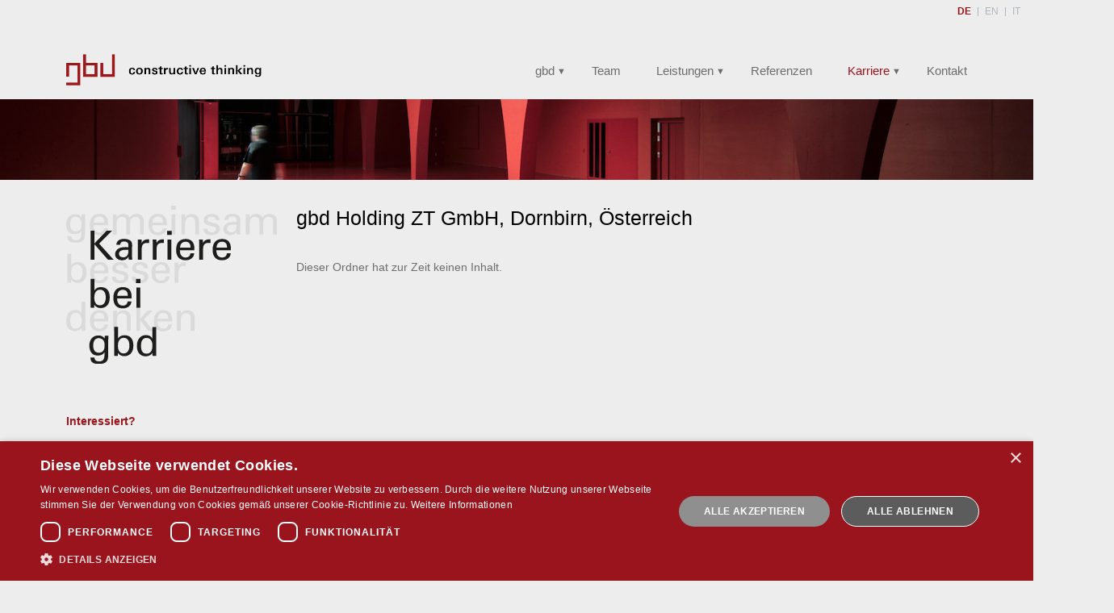

--- FILE ---
content_type: text/html;charset=utf-8
request_url: https://gbd.group/de/gbd/karriere/gbd-holding-zt-gmbh-dornbirn-oeesterreich
body_size: 7703
content:
<!DOCTYPE html>
<html xmlns="http://www.w3.org/1999/xhtml" lang="de" xml:lang="de">
  <head><meta http-equiv="Content-Type" content="text/html; charset=UTF-8" />
    <title>gbd Holding ZT GmbH, Dornbirn, Österreich — Deutsch</title>

    <link rel="apple-touch-icon" sizes="180x180" href="/++theme++gbd-theme/apple-touch-icon.png" />
    <link rel="icon" type="image/png" sizes="32x32" href="/++theme++gbd-theme/favicon-32x32.png" />
    <link rel="icon" type="image/png" sizes="16x16" href="/++theme++gbd-theme/favicon-16x16.png" />
    <link rel="manifest" href="/++theme++gbd-theme/site.webmanifest" />
    <link rel="mask-icon" href="/++theme++gbd-theme/safari-pinned-tab.svg" color="#9b141a" />
    <meta name="msapplication-TileColor" content="#ffffff" />
    <meta name="theme-color" content="#ffffff" />

  <meta charset="utf-8" /><meta name="robots" content="all" /><meta name="twitter:card" content="summary" /><meta property="og:site_name" content="Plone site" /><meta property="og:title" content="gbd Holding ZT GmbH, Dornbirn, Österreich" /><meta property="og:type" content="website" /><meta property="og:description" content="" /><meta property="og:url" content="https://gbd.group/de/karriere/gbd-holding-zt-gmbh-dornbirn-oeesterreich" /><meta property="og:image" content="https://gbd.group/@@site-logo/gbd-logo.png" /><meta property="og:image:type" content="image/png" /><meta name="viewport" content="width=device-width, initial-scale=1.0" /><meta name="generator" content="Plone - https://plone.org/" /><link rel="canonical" href="https://gbd.group/de/karriere/gbd-holding-zt-gmbh-dornbirn-oeesterreich" /><link rel="preload icon" type="image/vnd.microsoft.icon" href="https://gbd.group/de/favicon.ico?name=favicon.ico" /><link rel="mask-icon" href="https://gbd.group/de/favicon.ico?name=favicon.ico" /><link href="https://gbd.group/de/@@search" rel="search" title="Website durchsuchen" /><link data-bundle="collectionfilter-bundle" href="https://gbd.group/++webresource++82bcafb0-356d-5387-a703-bc0b71ea2cda/++plone++collectionfilter/collectionfilter.min.css" media="all" rel="stylesheet" type="text/css" /><link data-bundle="easyform" href="https://gbd.group/++webresource++b6e63fde-4269-5984-a67a-480840700e9a/++resource++easyform.css" media="all" rel="stylesheet" type="text/css" /><link data-bundle="mosaic-css" href="https://gbd.group/++webresource++5411e25a-bb6c-52c9-9764-e193dd1bdeb9/++plone++mosaic/mosaic.min.css" media="all" rel="stylesheet" type="text/css" /><link data-bundle="multilingual" href="https://gbd.group/++webresource++f30a16e6-dac4-5f5f-a036-b24364abdfc8/++resource++plone.app.multilingual.stylesheet/multilingual.css" media="all" rel="stylesheet" type="text/css" /><link data-bundle="plone-fullscreen" href="https://gbd.group/++webresource++ac83a459-aa2c-5a45-80a9-9d3e95ae0847/++plone++static/plone-fullscreen/fullscreen.css" media="all" rel="stylesheet" type="text/css" /><link data-bundle="diazo" href="https://gbd.group/++webresource++eb725bd2-b88b-51a9-a7a3-dcc3c32ff8c3//++theme++gbd-theme/css/gbd.min.css" media="all" rel="stylesheet" type="text/css" /><link data-bundle="plonecustomcss" href="https://gbd.group/++webresource++edd1b45e-d8f1-5785-b869-4b43e197ae45/@@custom.css" media="all" rel="stylesheet" type="text/css" /><script>
!function(f,b,e,v,n,t,s)
{if(f.fbq)return;n=f.fbq=function(){n.callMethod?
n.callMethod.apply(n,arguments):n.queue.push(arguments)};
if(!f._fbq)f._fbq=n;n.push=n;n.loaded=!0;n.version='2.0';
n.queue=[];t=b.createElement(e);t.async=!0;
t.src=v;s=b.getElementsByTagName(e)[0];
s.parentNode.insertBefore(t,s)}(window, document,'script',
'https://connect.facebook.net/en_US/fbevents.js');
fbq('init', '1206026289849094');
fbq('track', 'PageView');
</script><script>
!function(f,b,e,v,n,t,s)
{if(f.fbq)return;n=f.fbq=function(){n.callMethod?
n.callMethod.apply(n,arguments):n.queue.push(arguments)};
if(!f._fbq)f._fbq=n;n.push=n;n.loaded=!0;n.version='2.0';
n.queue=[];t=b.createElement(e);t.async=!0;
t.src=v;s=b.getElementsByTagName(e)[0];
s.parentNode.insertBefore(t,s)}(window, document,'script',
'https://connect.facebook.net/en_US/fbevents.js');
fbq('init', '1068376091371446');
fbq('track', 'PageView');
</script><script data-bundle="collectionfilter-bundle" integrity="sha384-Vi78Xe/WvRZdaNQzIdjquvcJT+WTO1XZcctIi3Bho/rsYFf4m1hwR9+tRRI9dV5v" src="https://gbd.group/++webresource++12a3194d-06a5-57c5-9f1b-d73a218a60fa/++plone++collectionfilter/collectionfilter-remote.min.js"></script><script data-bundle="plone-formwidget-geolocation" integrity="sha384-xMgvhPDEXyzXrnmWKBnC+TXS/3fFGgGMZum7+zLZv/doxdrEg1tmii4BP44vbw/t" src="https://gbd.group/++webresource++f1d8e050-964b-5294-aeea-8994c27d0891/++plone++plone.formwidget.geolocation/bundle-remote.min.js"></script><script data-bundle="plone-fullscreen" integrity="sha384-yAbXscL0aoE/0AkFhaGNz6d74lDy9Cz7PXfkWNqRnFm0/ewX0uoBBoyPBU5qW7Nr" src="https://gbd.group/++webresource++6aa4c841-faf5-51e8-8109-90bd97e7aa07/++plone++static/plone-fullscreen/fullscreen.js"></script><script data-bundle="plone" integrity="sha384-msM/Wb2wwc/qHgN3jiMI8cz/oLoC56Pt4HwEwPZF7csKm9EjWcVIPyjvPtuP1PJB" src="https://gbd.group/++webresource++084d1581-e8a4-56c3-813e-4657a3fbabd4/++plone++static/bundle-plone/bundle.min.js"></script><script data-bundle="gridlisting-bundle" integrity="sha384-0+8TXTKidudM7QmFHNIS7OsxTXIol/sVi8WvFUloczpAvLeIqLNmtud4HT+k6hcO" src="https://gbd.group/++webresource++e1e58e21-1c23-5351-9b58-444d2807793f/++plone++collective.gridlisting/gridlisting-remote.min.js"></script><script data-bundle="gbd" integrity="sha384-SJiEzfkVB/4HSJJv3fMUQIRm/XxJqJXhGoPI3eQx0QfqVuk/wPshN28clMpimhdm" src="https://gbd.group/++webresource++12da0bae-fcf5-5219-82e7-846050f0bf69/++plone++gbd.site/js/gbd-remote.min.js"></script><script data-bundle="relatedmedia" integrity="sha384-UV7iC031yoxVtKnbcdqbAYj+WcKlhArlof1+w3XLmcT81hZwEQX2OmGeG4MgtKw0" src="https://gbd.group/++webresource++6427ace5-630f-5d3a-9286-a4a69bdc513d/++plone++collective.behavior.relatedmedia.resources/bundles/relatedmedia-remote.min.js"></script></head>
  <body id="visual-portal-wrapper" class="col-content col-one frontend icons-on portaltype-folder section-karriere site-de subsection-gbd-holding-zt-gmbh-dornbirn-oeesterreich template-listing_view thumbs-on userrole-anonymous viewpermission-view" dir="ltr" data-base-url="https://gbd.group/de/karriere/gbd-holding-zt-gmbh-dornbirn-oeesterreich" data-view-url="https://gbd.group/de/karriere/gbd-holding-zt-gmbh-dornbirn-oeesterreich" data-portal-url="https://gbd.group" data-i18ncatalogurl="https://gbd.group/plonejsi18n" data-pat-pickadate="{&quot;date&quot;: {&quot;selectYears&quot;: 200}, &quot;time&quot;: {&quot;interval&quot;: 5 } }" data-pat-plone-modal="{&quot;actionOptions&quot;: {&quot;displayInModal&quot;: false}}"><div class="outer-wrapper">
      <header id="content-header" class="sticky-top">
        <div class="container">
          
      
      <div id="portal-header">
        
<ul id="portal-languageselector">
    
    <li class="currentLanguage language-de">
        <a href="https://gbd.group/@@multilingual-selector/49b1e9e601a04e7f90ce6b7815d6ae99/de?set_language=de" title="Deutsch">De</a>
    </li>
    
    <li class="language-en">
        <a href="https://gbd.group/@@multilingual-selector/49b1e9e601a04e7f90ce6b7815d6ae99/en?set_language=en" title="English">En</a>
    </li>
    
    <li class="language-it">
        <a href="https://gbd.group/@@multilingual-selector/49b1e9e601a04e7f90ce6b7815d6ae99/it?set_language=it" title="Italiano">It</a>
    </li>
    
</ul>

      </div>

    
          
        </div>
      </header>
      <div id="mainnavigation-wrapper" class="sticky-top bg-body">
        <div id="mainnavigation">

  <nav class="navbar navbar-expand-lg pat-navigationmarker" id="portal-globalnav-wrapper">
    <div class="container">
      <a id="portal-logo" title="Deutsch" href="https://gbd.group/de">
        <img src="https://gbd.group/@@site-logo/gbd-logo.png" alt="Plone site" title="Plone site" /></a>

      <div class="text-end d-lg-none">
        <a class="btn btn-outline-primary" data-bs-toggle="offcanvas" href="#offcanvasNavbar" role="button" aria-controls="offcanvasNavbar">
          <svg xmlns="http://www.w3.org/2000/svg" width="16" height="16" fill="currentColor" class="bi bi-list" viewbox="0 0 16 16">
            <path fill-rule="evenodd" d="M2.5 12a.5.5 0 0 1 .5-.5h10a.5.5 0 0 1 0 1H3a.5.5 0 0 1-.5-.5zm0-4a.5.5 0 0 1 .5-.5h10a.5.5 0 0 1 0 1H3a.5.5 0 0 1-.5-.5zm0-4a.5.5 0 0 1 .5-.5h10a.5.5 0 0 1 0 1H3a.5.5 0 0 1-.5-.5z"></path>
          </svg>
        </a>
      </div>

      <div id="offcanvasNavbar" class="offcanvas offcanvas-end">
        <div class="offcanvas-header justify-content-end">
          <button class="btn-close btn-close-white text-bg-light" aria-label="Close" type="button" data-bs-dismiss="offcanvas"></button>
        </div>
        <div class="offcanvas-body align-items-bottom justify-content-end">
          <ul class="navbar-nav align-items-end" id="portal-globalnav">
            <li class="gbd has_subtree nav-item"><a href="https://gbd.group/de/gbd" class="state-published nav-link" aria-haspopup="true">gbd</a><input id="navitem-gbd" type="checkbox" class="opener" /><label for="navitem-gbd" role="button" aria-label="gbd"></label><ul class="has_subtree dropdown"><li class="unternehmen nav-item"><a href="https://gbd.group/de/gbd/unternehmen" class="state-published nav-link">Die gbd Holding</a></li><li class="geschichte nav-item"><a href="https://gbd.group/de/gbd/geschichte" class="state-published nav-link">Geschichte</a></li><li class="leitbild nav-item"><a href="https://gbd.group/de/gbd/leitbild" class="state-published nav-link">Leitbild</a></li><li class="stories nav-item"><a href="https://gbd.group/de/gbd/stories" class="state-published nav-link">Stories</a></li></ul></li><li class="team nav-item"><a href="https://gbd.group/de/team" class="state-published nav-link">Team</a></li><li class="geschaeftsbereiche has_subtree nav-item"><a href="https://gbd.group/de/geschaeftsbereiche" class="state-published nav-link" aria-haspopup="true">Leistungen</a><input id="navitem-geschaeftsbereiche" type="checkbox" class="opener" /><label for="navitem-geschaeftsbereiche" role="button" aria-label="Leistungen"></label><ul class="has_subtree dropdown"><li class="ingenieurwesen nav-item"><a href="https://gbd.group/de/geschaeftsbereiche/ingenieurwesen" class="state-published nav-link">Ingenieurwesen</a></li><li class="gutachtertaetigkeit nav-item"><a href="https://gbd.group/de/geschaeftsbereiche/gutachtertaetigkeit" class="state-published nav-link">Sachverständigentätigkeit</a></li></ul></li><li class="referenzen nav-item"><a href="https://gbd.group/de/referenzen" class="state-published nav-link">Referenzen</a></li><li class="karriere has_subtree nav-item"><a href="https://gbd.group/de/karriere" class="state-published nav-link" aria-haspopup="true">Karriere</a><input id="navitem-karriere" type="checkbox" class="opener" /><label for="navitem-karriere" role="button" aria-label="Karriere"></label><ul class="has_subtree dropdown"><li class="gbd-holding-zt-gmbh-dornbirn-oeesterreich nav-item"><a href="https://gbd.group/de/karriere/gbd-holding-zt-gmbh-dornbirn-oeesterreich" class="state-published nav-link">gbd Holding ZT GmbH, Dornbirn, Österreich</a></li></ul></li><li class="kontakt nav-item"><a href="https://gbd.group/de/kontakt" class="state-published nav-link">Kontakt</a></li>
          </ul>
        </div>
      </div>
    </div>
  </nav>


</div>
      </div>
      <div id="above-content-wrapper">
          <div id="viewlet-above-content">

  <div id="sections-deco" style="background-image: url('https://gbd.group/de/karriere/header')"></div>


</div>
      </div>
      <div id="main-content-wrapper" class="container">
        <div class="row">
          <aside class="col-12" id="global_statusmessage">
      

      <div>
      </div>
    </aside>
        </div>
        <main class="row" id="main-container">
          <section id="portal-column-content">

      

      

        

          <article id="content">

            

              <header>

                <div id="viewlet-above-content-title"><span id="social-tags-body" itemscope="" itemtype="http://schema.org/WebPage" style="display: none">
  <span itemprop="name">gbd Holding ZT GmbH, Dornbirn, Österreich</span>
  <span itemprop="description"></span>
  <span itemprop="url">https://gbd.group/de/karriere/gbd-holding-zt-gmbh-dornbirn-oeesterreich</span>
  <span itemprop="image">https://gbd.group/@@site-logo/gbd-logo.png</span>
</span>
</div>

                
                  
<h1 class="documentFirstHeading">
    gbd Holding ZT GmbH, Dornbirn, Österreich
    </h1>


                

                <div id="viewlet-below-content-title">
</div>

                
                  

                

                <div id="viewlet-below-content-description"></div>

              </header>

              <div id="viewlet-above-content-body">
<div class="row" id="above-content">
    

</div>
</div>

              <div id="content-core">
                
      

        


        
          
            

            
              <p class="discreet">Dieser Ordner hat zur Zeit keinen Inhalt.</p>
            

          
        

      
    
              </div>

              <div id="viewlet-below-content-body">


</div>

            
            <footer>
              <div id="viewlet-below-content">


</div>
            </footer>
          </article>
        
      

      
    </section>
          <aside id="portal-column-one">
          
      
        
  
    
    <div class="portletWrapper" id="portletwrapper-706c6f6e652e6c656674636f6c756d6e0a636f6e746578740a2f506c6f6e652f64652f6b617272696572650a636c61696d" data-portlethash="706c6f6e652e6c656674636f6c756d6e0a636f6e746578740a2f506c6f6e652f64652f6b617272696572650a636c61696d">
      <div class=" ">
        

  <div class="portletStaticText portlet-static-claim"><p><a data-linktype="internal" data-val="7bdab9cc45004b1d912b5193b24c13e4" href="https://gbd.group/de/karriere/karriere-bei-gbd"><img alt="" class="image-richtext image-responsive" data-linktype="image" data-scale="large" data-val="a8b42eed6c7a470baccae666af8b423e" height="249" src="https://gbd.group/de/karriere/medien/slogan.svg/@@images/image-768-5c25447dcda4007ba111f5ac6e062d37.svg" title="gemeinsam-karriere" width="330" /></a></p>
<p> </p></div>

  



      </div>
    </div>
    
  

  
    
    <div class="portletWrapper" id="portletwrapper-706c6f6e652e6c656674636f6c756d6e0a636f6e746578740a2f506c6f6e652f64652f6b617272696572650a626577657262756e672d646f2d7366" data-portlethash="706c6f6e652e6c656674636f6c756d6e0a636f6e746578740a2f506c6f6e652f64652f6b617272696572650a626577657262756e672d646f2d7366">
      <div class=" ">
        

  <div class="portletStaticText portlet-static-bewerbung-do-sf"><p><strong><span class="red">Interessiert?</span></strong></p>
<p>Deine aussagekräftige Bewerbung mit Lebenslauf, Anschreiben und Lichtbild erwarten wir via Onlineformular. Wir stehen Dir für weitere Informationen und bei Fragen gerne zur Verfügung.</p>
<p><a data-linktype="internal" data-val="f501a605015b4a898c0e1c3b1c3f21ff" href="https://gbd.group/de/karriere/gbd-online-bewerbung">gbd Online-Bewerbung</a></p>
<p><a href="https://www.facebook.com/gbdHolding/"><em class="fa fa-facebook-square fa-2x discreet"> </em></a> <a href="https://at.linkedin.com/company/gbd---gruppe-bau-dornbirn"><em class="fa fa-linkedin-square fa-2x discreet"> </em></a> <a href="https://www.youtube.com/channel/UCC6OeXaNY5KG9IBV9A8HHFg"><em class="fa fa-youtube-play fa-2x discreet"> </em></a><br /><br /><img alt="" class="image-richtext image-inline" data-linktype="image" data-scale="large" data-val="d0ebf22a9feb48089cb6bfb6cd3cfa03" height="133" src="https://gbd.group/de/karriere/medien/bereichsleiter/flora-1.jpg/@@images/image-768-dd823bc09b6a49cb6a3501c2efe5065e.jpeg" title="flora.jpg" width="100" /></p>
<p>Dein Ansprechpartner für Fragen: <br /><a data-linktype="email" data-subject="Frage zu Bewerbung" data-val="sigurd.flora@gbd.group" href="mailto:sigurd.flora@gbd.group?subject=Frage zu Bewerbung" rel="noopener" target="_blank">Dipl.-Ing. Sigurd Flora</a></p></div>

  



      </div>
    </div>
    
  

  
    
    <div class="portletWrapper" id="portletwrapper-706c6f6e652e6c656674636f6c756d6e0a636f6e746578740a2f506c6f6e652f64652f6b617272696572650a7374696d6d652d6d6f736269" data-portlethash="706c6f6e652e6c656674636f6c756d6e0a636f6e746578740a2f506c6f6e652f64652f6b617272696572650a7374696d6d652d6d6f736269">
      <div class=" ">
        

  <div class="portletStaticText portlet-static-stimme-mosbi"><p style="text-align: left;"> </p>
<p style="text-align: left;"><strong>Stimmen unserer gbd-ler:</strong></p>
<p style="text-align: left;">„Gad, wenn ma gern no a andere Meinung hätt, gibt´s immer wean im Team, dean ma froga kann! Die Junga profitieren vo da Erfahrung vo da Ältera und umkehrt hon die Junga bei üs imma wiedr neue Perspektiven &amp; Lösungsvorschläg!“</p>
<p style="text-align: left;"><em>Michael Moosbrugger, Konstruktion Tragwerksplanung</em></p>
<p style="text-align: left;"> </p></div>

  



      </div>
    </div>
    
  


      
    </aside>
          
        </main>
        <!--/row-->
      </div>

      <footer id="portal-footer-wrapper">
        <div class="container" id="portal-footer">
          <div class="doormat row">
    
    <div class="col-xs-12 col-md-3">
        
        

  <div class="portletStaticText portlet-static-logo"><p><a data-linktype="internal" data-val="18396b1200d640b69191a13ead453258" href="https://gbd.group/de"><picture><source srcset="https://gbd.group/de/footer/gbd-logo.png/@@images/image-600-564ae9f32ca7002833b4b5e944890410.png 600w,https://gbd.group/de/footer/gbd-logo.png/@@images/image-400-c52de69338fe316da3a9f5ee5686935e.png 400w,https://gbd.group/de/footer/gbd-logo.png/@@images/image-768-c0badf7b26b738c2035e86b9f0333f34.png 768w,https://gbd.group/de/footer/gbd-logo.png/@@images/image-1000-9dac406c1f34de07aafcc097dd4d725d.png 1000w,https://gbd.group/de/footer/gbd-logo.png/@@images/image-1200-375634a29f6a8fb8fbfb901d21eb5931.png 1200w"></source><img alt="" class="image-richtext image-inline picture-variant-medium" data-linktype="image" data-picturevariant="medium" data-scale="teaser" data-val="2b022966062442579ad2891fb031aa1d" height="67" loading="lazy" src="https://gbd.group/de/footer/gbd-logo.png/@@images/image-600-564ae9f32ca7002833b4b5e944890410.png" title="gbd-logo.png" width="188" /></picture></a></p>
<p> </p>
<p> </p></div>

  



      
      </div><div class="col-xs-12 col-md-3">
        
        

  <div class="portletStaticText portlet-static-links1"><p><a data-linktype="external" data-val="https://gbd.group/de/unternehmen/organigramm" href="https://gbd.group/de/unternehmen/organigramm">Die gbd versteht sich als Unternehmensnetzwerk von Ingenieurdienstleistern im deutschsprachigen Raum.</a></p></div>

  



      
      </div><div class="col-xs-12 col-md-3">
        
        

  <div class="portletStaticText portlet-static-links2"><p><span class="discreet"><a data-linktype="external" data-val="https://gbd.group/de/kontakt" href="https://gbd.group/de/kontakt">gbd ZT</a>  <a data-linktype="external" data-val="https://gbd.group/de/kontakt" href="https://gbd.group/de/kontakt"> </a><br /><a data-linktype="external" data-val="https://gbd.group/de/kontakt" href="https://gbd.group/de/kontakt">gbd</a><a data-linktype="external" data-val="https://gbd.group/de/kontakt" href="https://gbd.group/de/kontakt"> HYDRO</a>  <a data-linktype="external" data-val="https://gbd.group/de/kontakt" href="https://gbd.group/de/kontakt"> </a><br /><a data-linktype="external" data-val="https://gbd.group/de/kontakt" href="https://gbd.group/de/kontakt">gbd</a><a data-linktype="external" data-val="https://gbd.group/de/kontakt" href="https://gbd.group/de/kontakt"> BM</a><a data-linktype="external" data-val="https://gbd.group/de/kontakt" href="https://gbd.group/de/kontakt">  <br /></a><a data-linktype="external" data-val="https://gbd.group/de/kontakt" href="https://gbd.group/de/kontakt">gbd</a><a data-linktype="external" data-val="https://gbd.group/de/kontakt" href="https://gbd.group/de/kontakt"> PROJECTS</a>  <a data-linktype="external" data-val="https://gbd.group/de/kontakt" href="https://gbd.group/de/kontakt"> <br /></a><a data-linktype="external" data-val="https://gbd.group/de/kontakt" href="https://gbd.group/de/kontakt">gbd</a><a data-linktype="external" data-val="https://gbd.group/de/kontakt" href="https://gbd.group/de/kontakt"> GFE</a>   <a data-linktype="external" data-val="https://gbd.group/de/kontakt" href="https://gbd.group/de/kontakt"><br /></a></span></p></div>

  



      
      </div><div class="col-xs-12 col-md-3">
        
        

  <div class="portletStaticText portlet-static-address"><p><a data-linktype="external" data-val="https://www.facebook.com/gbdHolding/" href="https://www.facebook.com/gbdHolding/" rel="noopener" target="_blank"><picture><source srcset="https://gbd.group/de/logos-icons-fotos/1fb.png/@@images/image-400-e9d0cfc336714197d43277aa85dbe0f9.png 400w,https://gbd.group/de/logos-icons-fotos/1fb.png/@@images/image-768-ad3c59c543c36f91ddb8d88bb0bcd090.png 768w,https://gbd.group/de/logos-icons-fotos/1fb.png/@@images/image-1000-2d2025e75ef2fe0f4b4af0aa21ea48b3.png 1000w"></source><img alt="" class="image-richtext image-inline picture-variant-small" data-linktype="image" data-picturevariant="small" data-scale="preview" data-val="cf2e1fc36f034a789b09fabfdab9ac13" height="40" loading="lazy" src="https://gbd.group/de/logos-icons-fotos/1fb.png/@@images/image-400-e9d0cfc336714197d43277aa85dbe0f9.png" title="1fb.png" width="40" /></picture></a>   <a data-linktype="external" data-val="https://at.linkedin.com/company/gbd---gruppe-bau-dornbirn" href="https://at.linkedin.com/company/gbd---gruppe-bau-dornbirn" rel="noopener" target="_blank"><picture><source srcset="https://gbd.group/de/logos-icons-fotos/3li.png/@@images/image-400-124a570e6e7eb7e7e970e14c3064db6a.png 400w,https://gbd.group/de/logos-icons-fotos/3li.png/@@images/image-768-e2414532da9cc917f57dfd2e20ccbe09.png 768w,https://gbd.group/de/logos-icons-fotos/3li.png/@@images/image-1000-2248a6a6c7fe4105d7871595317c2ba1.png 1000w"></source><img alt="" class="image-richtext image-inline picture-variant-small" data-linktype="image" data-picturevariant="small" data-scale="preview" data-val="8af3db4b53d84fe796f203edb6bb0e66" height="40" loading="lazy" src="https://gbd.group/de/logos-icons-fotos/3li.png/@@images/image-400-124a570e6e7eb7e7e970e14c3064db6a.png" title="3li.png" width="40" /></picture></a>   <a data-linktype="external" data-val="https://www.youtube.com/channel/UCC6OeXaNY5KG9IBV9A8HHFg" href="https://www.youtube.com/channel/UCC6OeXaNY5KG9IBV9A8HHFg" rel="noopener" target="_blank"><picture><source srcset="https://gbd.group/de/logos-icons-fotos/4yu.png/@@images/image-400-8c63dfa93e1e59b2f5847e1aba66aac3.png 400w,https://gbd.group/de/logos-icons-fotos/4yu.png/@@images/image-768-95a1808eb71ae2ebe073bd47b1dbcbe1.png 768w,https://gbd.group/de/logos-icons-fotos/4yu.png/@@images/image-1000-9c2c803b83cb61ff19c2fc5e9021d969.png 1000w"></source><img alt="" class="image-richtext image-inline picture-variant-small" data-linktype="image" data-picturevariant="small" data-scale="preview" data-val="eda586cc3b6142cfa5ed8581490fde8e" height="40" loading="lazy" src="https://gbd.group/de/logos-icons-fotos/4yu.png/@@images/image-400-8c63dfa93e1e59b2f5847e1aba66aac3.png" title="4yu.png" width="40" /></picture></a>   <a data-linktype="external" data-val="https://www.instagram.com/gbd_constructive_thinking/" href="https://www.instagram.com/gbd_constructive_thinking/" rel="noopener" target="_blank"><picture><source srcset="https://gbd.group/de/logos-icons-fotos/5.png/@@images/image-400-745e9776e915d9e9c37f5ed7cc7a7210.png 400w,https://gbd.group/de/logos-icons-fotos/5.png/@@images/image-768-e836d5d1625c021f79da8849ef9dd1da.png 768w,https://gbd.group/de/logos-icons-fotos/5.png/@@images/image-1000-d360d81926151626b9dff3353a8c1440.png 1000w"></source><img alt="" class="image-richtext image-inline picture-variant-small" data-linktype="image" data-picturevariant="small" data-scale="preview" data-val="f10464f44f58483791524433bded0d51" height="40" loading="lazy" src="https://gbd.group/de/logos-icons-fotos/5.png/@@images/image-400-745e9776e915d9e9c37f5ed7cc7a7210.png" title="5.png" width="40" /></picture></a></p>
<p><a data-linktype="internal" data-val="f818f307cff9444ea14ee307db171db0" href="https://gbd.group/de/footer/impressum">Impressum  </a><a data-linktype="internal" data-val="c0f9e6e14b25497681e777f1f6ca8a16" href="https://gbd.group/de/footer/agb">AGB</a>  <a data-linktype="internal" data-val="f2a48bb32d764011a25732a0d99bd0c2" href="https://gbd.group/de/footer/datenschutzerklarung">Datenschutz</a><br /><a data-linktype="external" data-val="https://gbd.group/de/footer/impressum" href="https://gbd.group/de/footer/impressum"><em>© gbd - constructive thinking</em></a> </p></div>

  



      
      </div>
  </div>
          
          
          
        </div>
      </footer>
    </div><!--/outer-wrapper --><div id="plone-analytics"><!--Start Cookie Script--> <script type="text/javascript" charset="UTF-8" src="//cookie-script.com/s/b22dfbf4b60e4369f11fcf6d4d6863c5.js"></script> <!--End Cookie Script--> 
<!-- Matomo -->
<script>
  var _paq = window._paq = window._paq || [];
  /* tracker methods like "setCustomDimension" should be called before "trackPageView" */
  _paq.push(['trackPageView']);
  _paq.push(['enableLinkTracking']);
  (function() {
    var u="https://matomo.kombinat.at/";
    _paq.push(['setTrackerUrl', u+'matomo.php']);
    _paq.push(['setSiteId', '16']);
    var d=document, g=d.createElement('script'), s=d.getElementsByTagName('script')[0];
    g.async=true; g.src=u+'matomo.js'; s.parentNode.insertBefore(g,s);
  })();
</script>
<!-- End Matomo Code --></div></body>
</html>

--- FILE ---
content_type: text/css; charset=utf-8
request_url: https://gbd.group/++webresource++edd1b45e-d8f1-5785-b869-4b43e197ae45/@@custom.css
body_size: -26
content:
.mosaic-tile-padding-bottom {padding-bottom:1.5rem;}
#portal-globalnav { margin-bottom: 0.6rem; }

--- FILE ---
content_type: text/javascript; charset=utf-8
request_url: https://gbd.group/++webresource++12da0bae-fcf5-5219-82e7-846050f0bf69/++plone++gbd.site/js/chunks/364.370c9c16ce84d1e9f7d3.min.js
body_size: 110882
content:
"use strict";(self.webpackChunkgbd_site=self.webpackChunkgbd_site||[]).push([[364],{364:(e,t,n)=>{n.r(t),n.d(t,{Arrows:()=>me,Autoplay:()=>Se,Carousel:()=>ne,Fancybox:()=>it,FancyboxState:()=>Je,Fullscreen:()=>_e,Html:()=>Ce,Lazyload:()=>ge,PANZOOM_DEFAULT_POS:()=>V,Panzoom:()=>G,PanzoomAction:()=>H,PanzoomZoomLevel:()=>D,Sync:()=>ce,Thumbs:()=>Pe,Toolbar:()=>Me,ToolbarColumn:()=>Ee,Video:()=>ze,Zoomable:()=>re});
/*! License details at fancyapps.com/license */
const o=e=>"string"==typeof e,i=e=>e&&null!==e&&e instanceof Element&&"nodeType"in e,s=function(e,t=void 0){return!e||e===document.body||t&&e===t?null:function(e){if(!(e&&e instanceof Element&&e.offsetParent))return!1;const t=e.scrollHeight>e.clientHeight,n=window.getComputedStyle(e).overflowY,o=-1!==n.indexOf("hidden"),i=-1!==n.indexOf("visible");return t&&!o&&!i}(e)?e:s(e.parentElement,t)},l=function(e){var t=(new DOMParser).parseFromString(e,"text/html").body;if(t.childElementCount>1){for(var n=document.createElement("div");t.firstChild;)n.appendChild(t.firstChild);return n}let o=t.firstChild;return!o||o instanceof HTMLElement?o:((n=document.createElement("div")).appendChild(o),n)},r=function(e=0,t=0,n=0){return Math.max(Math.min(t,n),e)},a=e=>"object"==typeof e&&null!==e&&e.constructor===Object&&"[object Object]"===Object.prototype.toString.call(e);
/*! License details at fancyapps.com/license */
function c(e){return a(e)||Array.isArray(e)}function u(e,t){const n=Object.keys(e),o=Object.keys(t);return n.length===o.length&&n.every(n=>{const o=e[n],i=t[n];return"function"==typeof o?`${o}`==`${i}`:c(o)&&c(i)?u(o,i):o===i})}
/*! License details at fancyapps.com/license */
const d=function(e){for(const t of m)t.getState()===f.Running&&t.tick(h?e-h:0);h=e,p=window.requestAnimationFrame(d)};var f,g,v;!function(e){e[e.Initializing=0]="Initializing",e[e.Running=1]="Running",e[e.Paused=2]="Paused",e[e.Completed=3]="Completed",e[e.Destroyed=4]="Destroyed"}(f||(f={})),function(e){e[e.Spring=0]="Spring",e[e.Ease=1]="Ease"}(g||(g={})),function(e){e[e.Loop=0]="Loop",e[e.Reverse=1]="Reverse"}(v||(v={}));const m=new Set;let p=null,h=0;function y(){let e=f.Initializing,t=g.Ease,n=0,o=0,i=y.Easings.Linear,s=500,l=0,a=0,c=0,h=0,b=1/0,E=.01,w=.01,x=!1,M={},L=null,S={},O={},T={},P=0,A=0,C=v.Loop,R=y.Easings.Linear;const j=new Map;function z(e,...t){for(const n of j.get(e)||[])n(...t)}function k(e){return o=0,e?L=setTimeout(()=>{F()},e):F(),I}function F(){e=f.Running,z("start",S,O)}function _(){if(e=f.Completed,T={},z("end",S),e===f.Completed)if(n<P){if(n++,C===v.Reverse){const e=Object.assign({},M);M=Object.assign({},O),O=e}k(A)}else n=0;return I}const I={getState:function(){return e},easing:function(e){return i=e,t=g.Ease,T={},I},duration:function(e){return s=e,I},spring:function(e={}){t=g.Spring;const{velocity:n,mass:o,tension:i,friction:s,restDelta:r,restSpeed:u,maxSpeed:d,clamp:f}=Object.assign(Object.assign({},{velocity:0,mass:1,tension:170,friction:26,restDelta:.1,restSpeed:.1,maxSpeed:1/0,clamp:!0}),e);return l=n,a=o,c=i,h=s,w=r,E=u,b=d,x=f,T={},I},isRunning:function(){return e===f.Running},isSpring:function(){return t===g.Spring},from:function(e){return S=Object.assign({},e),I},to:function(e){return O=e,I},repeat:function(e,t=0,n=v.Loop,o){return P=e,A=t,C=n,R=o||i,I},on:function(e,t){var n,o;return n=e,o=t,j.set(n,[...j.get(n)||[],o]),I},off:function(e,t){var n,o;return n=e,o=t,j.has(n)&&j.set(n,j.get(n).filter(e=>e!==o)),I},start:function(t){return u(S,O)||(e=f.Initializing,M=Object.assign({},S),m.add(this),p||(p=window.requestAnimationFrame(d)),k(t)),I},pause:function(){return L&&(clearTimeout(L),L=null),e===f.Running&&(e=f.Paused,z("pause",S)),I},end:_,tick:function(n){n>50&&(n=50),o+=n;let d=0,m=!1;if(e!==f.Running)return I;if(t===g.Ease){d=r(0,o/s,1),m=1===d;const e=C===v.Reverse?R:i;for(const t in S)S[t]=M[t]+(O[t]-M[t])*e(d)}if(t===g.Spring){const e=.001*n;let t=0;for(const n in S){const o=O[n];let i=S[n];if("number"!=typeof o||isNaN(o)||"number"!=typeof i||isNaN(i))continue;if(Math.abs(o-i)<=w){S[n]=o,T[n]=0;continue}T[n]||("object"==typeof l&&"number"==typeof l[n]?T[n]=l[n]:T[n]="number"==typeof l?l:0);let s=T[n];s=r(-1*Math.abs(b),s,Math.abs(b));const u=s*a*h;s+=((i>o?-1:1)*(Math.abs(o-i)*c)-u)/a*e,i+=s*e;const d=S[n]>o?i<o:i>o;let f=Math.abs(s)<E&&Math.abs(o-i)<=w;x&&d&&(f=!0),f?(i=o,s=0):t++,S[n]=i,T[n]=s}m=!t}const p=Object.assign({},O);return z("step",S,M,O,d),m&&e===f.Running&&u(O,p)&&(e=f.Completed,_()),I},getStartValues:function(){return M},getCurrentValues:function(){return S},getCurrentVelocities:function(){return T},getEndValues:function(){return O},destroy:function(){e=f.Destroyed,L&&(clearTimeout(L),L=null),M=S=O={},m.delete(this)}};return I}
/*! License details at fancyapps.com/license */
function b(e){return"undefined"!=typeof TouchEvent&&e instanceof TouchEvent}function E(e,t){const n=[],o=b(e)?e[t]:e instanceof MouseEvent&&("changedTouches"===t||"mouseup"!==e.type)?[e]:[];for(const e of o)n.push({x:e.clientX,y:e.clientY,ts:Date.now()});return n}function w(e){return E(e,"touches")}function x(e){return E(e,"targetTouches")}function M(e){return E(e,"changedTouches")}function L(e){const t=e[0],n=e[1]||t;return{x:(t.x+n.x)/2,y:(t.y+n.y)/2,ts:n.ts}}function S(e){const t=e[0],n=e[1]||e[0];return t&&n?-1*Math.sqrt((n.x-t.x)*(n.x-t.x)+(n.y-t.y)*(n.y-t.y)):0}y.destroy=()=>{for(const e of m)e.destroy();p&&(cancelAnimationFrame(p),p=null)},y.Easings={Linear:function(e){return e},EaseIn:function(e){return 0===e?0:Math.pow(2,10*e-10)},EaseOut:function(e){return 1===e?1:1-Math.pow(2,-10*e)},EaseInOut:function(e){return 0===e?0:1===e?1:e<.5?Math.pow(2,20*e-10)/2:(2-Math.pow(2,-20*e+10))/2}};const O=e=>{e.cancelable&&e.preventDefault()},T={passive:!1},P={panThreshold:5,swipeThreshold:3,ignore:["textarea","input","select","[contenteditable]","[data-selectable]","[data-draggable]"]};let A=!1,C=!0;const R=(e,t)=>{let n,o,i,s=Object.assign(Object.assign({},P),t),l=[],r=[],a=[],c=!1,u=!1,d=!1,f=!1,g=0,v=0,m=0,p=0,h=0,y=0,b=0,E=0,R=0,j=[],z=0,k=0;const F=new Map;function _(e){const t=S(r),s=S(a),d=t&&s?t/s:0,f=Math.abs(b)>Math.abs(E)?b:E,g={srcEvent:n,isPanRecognized:c,isSwipeRecognized:u,firstTouch:l,previousTouch:a,currentTouch:r,deltaX:m,deltaY:p,offsetX:h,offsetY:y,velocityX:b,velocityY:E,velocity:f,angle:R,axis:i,scale:d,center:o};for(const t of F.get(e)||[])t(g)}function I(e){const t=Date.now();if(j=j.filter(e=>!e.ts||e.ts>t-100),e&&j.push(e),b=0,E=0,j.length>3){const e=j[0],t=j[j.length-1];if(e&&t){const n=t.x-e.x,o=t.y-e.y,i=e.ts&&t.ts?t.ts-e.ts:0;i>0&&(b=Math.abs(n)>3?n/(i/30):0,E=Math.abs(o)>3?o/(i/30):0)}}}function $(e){if("undefined"!=typeof MouseEvent&&e instanceof MouseEvent){if(A)return}else A=!0;const t=e.composedPath()[0],i=s.ignore.join(",");if(t.matches(i)||t.closest(i))return;if("undefined"!=typeof MouseEvent&&e instanceof MouseEvent){if(!e.buttons||0!==e.button)return;O(e)}e instanceof MouseEvent&&(window.addEventListener("mousemove",H),window.addEventListener("mouseup",D)),window.addEventListener("blur",V),n=e,r=x(e),l=[...r],a=[],v=r.length,o=L(r),1===v&&(c=!1,u=!1,d=!1),v&&I(L(r));const m=Date.now(),p=m-(g||m);f=p>0&&p<=250&&1===v,g=m,clearTimeout(z),_("start")}function H(e){var t;if(!l.length)return;if(e.defaultPrevented)return;n=e,a=[...r],r=w(e);const u=L(a),f=L(w(e));if(I(f),v=r.length,o=f,a.length===r.length?(m=f.x-u.x,p=f.y-u.y):(m=0,p=0),l.length){const e=L(l);h=f.x-e.x,y=f.y-e.y}if(r.length>1){const e=S(r),t=S(a);Math.abs(e-t)>=.1&&(d=!0,_("pinch"))}c||(c=Math.abs(h)>s.panThreshold||Math.abs(y)>s.panThreshold,c&&(C=!1,clearTimeout(k),k=0,R=Math.abs(180*Math.atan2(y,h)/Math.PI),i=R>45&&R<135?"y":"x",l=[...r],a=[...r],h=0,y=0,m=0,p=0,null===(t=window.getSelection())||void 0===t||t.removeAllRanges(),_("panstart"))),c&&(m||p)&&_("pan"),_("move")}function D(e){if(n=e,!l.length)return;const t=x(e),i=M(e);if(v=t.length,o=L(i),i.length&&I(L(i)),a=[...r],r=[...t],l=[...t],v>0)_("end"),c=!1,u=!1,j=[];else{const e=s.swipeThreshold;(Math.abs(b)>e||Math.abs(E)>e)&&(u=!0),c&&_("panend"),u&&_("swipe"),c||u||d||(_("tap"),f?_("doubleTap"):z=setTimeout(function(){_("singleTap")},250)),_("end"),N()}}function V(){clearTimeout(z),N(),c&&_("panend"),_("end")}function N(){A=!1,c=!1,u=!1,f=!1,v=0,j=[],r=[],a=[],l=[],m=0,p=0,h=0,y=0,b=0,E=0,R=0,i=void 0,window.removeEventListener("mousemove",H),window.removeEventListener("mouseup",D),window.removeEventListener("blur",V),C||k||(k=setTimeout(()=>{C=!0,k=0},100))}function q(e){const t=e.target;A=!1,t&&!e.defaultPrevented&&(C||(O(e),e.stopPropagation()))}const Z={init:function(){if(e)return e.addEventListener("click",q,T),e.addEventListener("mousedown",$,T),e.addEventListener("touchstart",$,T),e.addEventListener("touchmove",H,T),e.addEventListener("touchend",D),e.addEventListener("touchcancel",D),Z},on:function(e,t){return function(e,t){F.set(e,[...F.get(e)||[],t])}(e,t),Z},off:function(e,t){return F.has(e)&&F.set(e,F.get(e).filter(e=>e!==t)),Z},isPointerDown:()=>v>0,destroy:function(){clearTimeout(z),clearTimeout(k),k=0,e&&(e.removeEventListener("click",q,T),e.removeEventListener("mousedown",$,T),e.removeEventListener("touchstart",$,T),e.removeEventListener("touchmove",H,T),e.removeEventListener("touchend",D),e.removeEventListener("touchcancel",D)),e=null,N()}};return Z};R.isClickAllowed=()=>C;
/*! License details at fancyapps.com/license */
const j={IMAGE_ERROR:"This image couldn't be loaded. <br /> Please try again later.",MOVE_UP:"Move up",MOVE_DOWN:"Move down",MOVE_LEFT:"Move left",MOVE_RIGHT:"Move right",ZOOM_IN:"Zoom in",ZOOM_OUT:"Zoom out",TOGGLE_FULL:"Toggle zoom level",TOGGLE_1TO1:"Toggle zoom level",ITERATE_ZOOM:"Toggle zoom level",ROTATE_CCW:"Rotate counterclockwise",ROTATE_CW:"Rotate clockwise",FLIP_X:"Flip horizontally",FLIP_Y:"Flip vertically",RESET:"Reset",TOGGLE_FS:"Toggle fullscreen"},z=(e,t="")=>{e&&e.classList&&t.split(" ").forEach(t=>{t&&e.classList.add(t)})},k=(e,t="")=>{e&&e.classList&&t.split(" ").forEach(t=>{t&&e.classList.remove(t)})},F=(e,t="",n)=>{e&&e.classList&&t.split(" ").forEach(t=>{t&&e.classList.toggle(t,n||!1)})},_=e=>{e.cancelable&&e.preventDefault()},I=(e,t=1e4)=>(e=parseFloat(e+"")||0,Math.round((e+Number.EPSILON)*t)/t),$=e=>e instanceof HTMLImageElement;var H,D;!function(e){e.Reset="reset",e.Zoom="zoom",e.ZoomIn="zoomIn",e.ZoomOut="zoomOut",e.ZoomTo="zoomTo",e.ToggleCover="toggleCover",e.ToggleFull="toggleFull",e.ToggleMax="toggleMax",e.IterateZoom="iterateZoom",e.Pan="pan",e.Swipe="swipe",e.Move="move",e.MoveLeft="moveLeft",e.MoveRight="moveRight",e.MoveUp="moveUp",e.MoveDown="moveDown",e.RotateCCW="rotateCCW",e.RotateCW="rotateCW",e.FlipX="flipX",e.FlipY="flipY",e.ToggleFS="toggleFS"}(H||(H={})),function(e){e.Cover="cover",e.Full="full",e.Max="max"}(D||(D={}));const V={x:0,y:0,scale:1,angle:0,flipX:1,flipY:1},N={bounds:!0,classes:{container:"f-panzoom",wrapper:"f-panzoom__wrapper",content:"f-panzoom__content",viewport:"f-panzoom__viewport"},clickAction:H.ToggleFull,dblClickAction:!1,gestures:{},height:"auto",l10n:j,maxScale:4,minScale:1,mouseMoveFactor:1,panMode:"drag",protected:!1,singleClickAction:!1,spinnerTpl:'<div class="f-spinner"></div>',wheelAction:H.Zoom,width:"auto"};let q,Z=0,W=0,B=0;const G=(e,t={},n={})=>{let a,c,d,f,g,v,m,p,h=0,b=Object.assign(Object.assign({},N),t),E={},w=Object.assign({},V),x=Object.assign({},V);const S=[];function O(e){let t=b[e];return t&&"function"==typeof t?t(Le):t}function T(){return e&&e.parentElement&&a&&3===h}const P=new Map;function A(e,...t){const n=[...P.get(e)||[]];b.on&&n.push(b.on[e]);for(const e of n)e&&e instanceof Function&&e(Le,...t);"*"!==e&&A("*",e,...t)}function C(e){if(!T())return;const t=e.target;if(s(t))return;const n=Date.now(),o=[-e.deltaX||0,-e.deltaY||0,-e.detail||0].reduce(function(e,t){return Math.abs(t)>Math.abs(e)?t:e}),i=r(-1,o,1);A("wheel",e,i);const l=O("wheelAction");if(!l)return;if(e.defaultPrevented)return;const a=x.scale;let c=a*(i>0?1.5:.5);if(l===H.Zoom){const t=Math.abs(e.deltaY)<100&&Math.abs(e.deltaX)<100;if(n-W<(t?200:45))return void _(e);W=n;const o=ne(),s=le();if(I(c)<I(o)&&I(a)<=I(o)?(B+=Math.abs(i),c=o):I(c)>I(s)&&I(a)>=I(s)?(B+=Math.abs(i),c=s):(B=0,c=r(o,c,s)),B>7)return}switch(_(e),l){case H.Pan:ue(l,{srcEvent:e,deltaX:2*-e.deltaX,deltaY:2*-e.deltaY});break;case H.Zoom:ue(H.ZoomTo,{srcEvent:e,scale:c,center:{x:e.clientX,y:e.clientY}});break;default:ue(l,{srcEvent:e})}}function j(t){var n,o;const s=t.composedPath()[0];if(!R.isClickAllowed())return;if(!i(s)||t.defaultPrevented)return;if(!(null==e?void 0:e.contains(s)))return;if(s.hasAttribute("disabled")||s.hasAttribute("aria-disabled"))return;const l=s.closest("[data-panzoom-action]"),r=null===(n=null==l?void 0:l.dataset)||void 0===n?void 0:n.panzoomAction,c=(null===(o=null==l?void 0:l.dataset)||void 0===o?void 0:o.panzoomValue)||"";if(r){switch(_(t),r){case H.ZoomTo:case H.ZoomIn:case H.ZoomOut:ue(r,{scale:parseFloat(c||"")||void 0});break;case H.MoveLeft:case H.MoveRight:ue(r,{deltaX:parseFloat(c||"")||void 0});break;case H.MoveUp:case H.MoveDown:ue(r,{deltaY:parseFloat(c||"")||void 0});break;case H.ToggleFS:xe();break;default:ue(r)}return}if(!(null==a?void 0:a.contains(s)))return;const u={srcEvent:t};if(ue(O("clickAction"),u),O("dblClickAction")){const e=Date.now(),t=e-(Z||e);Z=e,t>0&&t<=250?(q&&(clearTimeout(q),q=void 0),ue(O("dblClickAction"),u)):q=setTimeout(()=>{ue(O("singleClickAction"),u)},250)}}function D(e){if(p=e,!T()||!Q())return;if(w.scale<=1||x.scale<=1)return;if(((null==a?void 0:a.dataset.animationName)||"").indexOf("zoom")>-1)return;const t=ee(x.scale);if(!t)return;const{x:n,y:o}=t;ue(H.Pan,{deltaX:n-x.x,deltaY:o-x.y})}function G(){var t;e&&(k(e,"is-loading"),null===(t=e.querySelector(".f-spinner"))||void 0===t||t.remove())}function Y(){if(!e||!c)return;if(G(),$(c)&&(!c.complete||!c.naturalWidth))return h=2,null==a||a.classList.add("has-error"),void A("error");A("loaded");const{width:t,height:n}=K();$(c)&&(c.setAttribute("width",t+""),c.setAttribute("height",n+"")),a&&(k(a,"has-error"),$(c)&&(a.setAttribute("width",t+""),a.setAttribute("height",n+""),a.style.aspectRatio=`${t/n||""}`)),v=y().on("start",(e,t)=>{void 0!==t.angle&&(t.angle=90*Math.round(t.angle/90)),void 0!==t.flipX&&(t.flipX=t.flipX>0?1:-1),void 0!==t.flipY&&(t.flipY=t.flipY>0?1:-1),x=Object.assign(Object.assign({},V),t),ce(),A("animationStart")}).on("pause",e=>{x=Object.assign(Object.assign({},V),e)}).on("step",e=>{if(!T())return void(null==v||v.end());if(w=Object.assign(Object.assign({},V),e),Q()||!O("bounds")||be()||x.scale>w.scale||x.scale<oe())return void de();const t=re(x.scale);let n=!1,o=!1,i=!1,s=!1;w.x<t.x[0]&&(n=!0),w.x>t.x[1]&&(o=!0),w.y<t.y[0]&&(s=!0),w.y>t.y[1]&&(i=!0);let l=!1,a=!1,c=!1,u=!1;x.x<t.x[0]&&(l=!0),x.x>t.x[1]&&(a=!0),x.y<t.y[0]&&(u=!0),x.y>t.y[1]&&(c=!0);let d=!1;(o&&a||n&&l)&&(x.x=r(t.x[0],x.x,t.x[1]),d=!0),(i&&c||s&&u)&&(x.y=r(t.y[0],x.y,t.y[1]),d=!0),d&&v&&v.spring({tension:94,friction:17,maxSpeed:555*x.scale,restDelta:.1,restSpeed:.1,velocity:v.getCurrentVelocities()}).from(w).to(x).start(),de()}).on("end",()=>{(null==g?void 0:g.isPointerDown())||ae(),(null==v?void 0:v.isRunning())||(ce(),A("animationEnd"))}),function(){const e=O("gestures");if(!e)return;if(!f||!c)return;let t=!1;g=R(f,e).on("start",e=>{if(!O("gestures"))return;if(!v)return;if(!T()||Q())return;const n=e.srcEvent;(w.scale>1||e.currentTouch.length>1)&&(null==n||n.stopPropagation(),v.pause(),t=!0),1===e.currentTouch.length&&A("touchStart")}).on("move",e=>{var n;t&&(1!==x.scale||e.currentTouch.length>1)&&(_(e.srcEvent),null===(n=e.srcEvent)||void 0===n||n.stopPropagation())}).on("pan",e=>{if(!t)return;const n=e.srcEvent;(1!==x.scale||e.currentTouch.length>1)&&(_(n),ue(H.Pan,e))}).on("swipe",e=>{t&&x.scale>1&&ue(H.Swipe,e)}).on("tap",e=>{A("click",e)}).on("singleTap",e=>{A("singleClick",e)}).on("doubleTap",e=>{A("dblClick",e)}).on("pinch",e=>{t&&(e.scale>oe()?ue(H.ZoomIn,e):e.scale<oe()?ue(H.ZoomOut,e):ue(H.Pan,e))}).on("end",e=>{t&&(e.currentTouch.length?(e.srcEvent.stopPropagation(),_(e.srcEvent),null==v||v.end()):(t=!1,ce(),ae(),A("touchEnd")))}).init()}(),f&&(f.addEventListener("wheel",C,{passive:!1}),S.push(()=>{null==f||f.removeEventListener("wheel",C,{passive:!1})})),null==e||e.addEventListener("click",j),null===document||void 0===document||document.addEventListener("mousemove",D),S.push(()=>{null==e||e.removeEventListener("click",j),null===document||void 0===document||document.removeEventListener("mousemove",D)});const o=X();w=Object.assign({},o),x=Object.assign({},o),h=3,de(),ce(),A("ready"),requestAnimationFrame(()=>{G(),f&&(f.style.visibility="")})}function X(){const e=Object.assign({},O("startPos")||{});let t=e.scale,n=1;n="string"==typeof t?te(t):"number"==typeof t?t:oe();const o=Object.assign(Object.assign(Object.assign({},V),e),{scale:n}),i=Q()?ee(n):void 0;if(i){const{x:e,y:t}=i;o.x=e,o.y=t}return o}function U(){const e={top:0,left:0,width:0,height:0};if(a){const t=a.getBoundingClientRect();x.angle%180==90?(e.top=t.top+.5*t.height-.5*t.width,e.left=t.left+.5*t.width-.5*t.height,e.width=t.height,e.height=t.width):(e.top=t.top,e.left=t.left,e.width=t.width,e.height=t.height)}return e}function K(){let e=O("width"),t=O("height");if(c&&"auto"===e){const t=c.getAttribute("width");e=t?parseFloat(t+""):void 0!==c.dataset.width?parseFloat(c.dataset.width+""):$(f)?f.naturalWidth:$(c)?c.naturalWidth:c.getBoundingClientRect().width}else e=o(e)?parseFloat(e):e;if(c&&"auto"===t){const e=c.getAttribute("height");t=e?parseFloat(e+""):void 0!==c.dataset.height?parseFloat(c.dataset.height+""):$(f)?f.naturalHeight:$(c)?c.naturalHeight:c.getBoundingClientRect().height}else t=o(t)?parseFloat(t):t;return{width:e,height:t}}function J(){const e=U();return{width:e.width,height:e.height}}function Q(){return"mousemove"===O("panMode")&&matchMedia("(hover: hover)").matches}function ee(e){const t=p||O("event"),n=null==a?void 0:a.getBoundingClientRect();if(!t||!n||e<=1)return{x:0,y:0};const o=(t.clientX||0)-n.left,i=(t.clientY||0)-n.top,{width:s,height:l}=J(),c=re(e);if(e>1){const t=O("mouseMoveFactor");t>1&&(e*=t)}let u=s*e,d=l*e,f=.5*(u-s)-o/s*100/100*(u-s),g=.5*(d-l)-i/l*100/100*(d-l);return f=r(c.x[0],f,c.x[1]),g=r(c.y[0],g,c.y[1]),{x:f,y:g}}function te(t="base"){if(!e)return 1;const n=e.getBoundingClientRect(),o=U(),{width:i,height:s}=K(),l=e=>{if("number"==typeof e)return e;switch(e){case"min":case"base":return 1;case"cover":return Math.max(n.height/o.height,n.width/o.width)||1;case"full":case"max":{const e=x.angle%180==90?s:i;return e&&o.width?e/o.width:1}}},a=O("minScale"),c=O("maxScale"),u=Math.min(l("full"),l(a)),d="number"==typeof c?l("full")*c:Math.min(l("full"),l(c));switch(t){case"min":return u;case"base":return r(u,1,d);case"cover":return l("cover");case"full":return Math.min(d,l("full"));case"max":return d}}function ne(){return te("min")}function oe(){return te("base")}function ie(){return te("cover")}function se(){return te("full")}function le(){return te("max")}function re(t){const n={x:[0,0],y:[0,0]},o=null==e?void 0:e.getBoundingClientRect();if(!o)return n;const i=U(),s=o.width,l=o.height;let r=i.width,a=i.height,c=t=void 0===t?x.scale:t,u=t;if(Q()&&t>1){const e=O("mouseMoveFactor");e>1&&(r*t>s+.01&&(c*=e),a*t>l+.01&&(u*=e))}return r*=c,a*=u,t>1&&(r>s&&(n.x[0]=.5*(s-r),n.x[1]=.5*(r-s)),n.x[0]-=.5*(i.left-o.left),n.x[1]-=.5*(i.left-o.left),n.x[0]-=.5*(i.left+i.width-o.right),n.x[1]-=.5*(i.left+i.width-o.right),a>l&&(n.y[0]=.5*(l-a),n.y[1]=.5*(a-l)),n.y[0]-=.5*(i.top-o.top),n.y[1]-=.5*(i.top-o.top),n.y[0]-=.5*(i.top+i.height-o.bottom),n.y[1]-=.5*(i.top+i.height-o.bottom)),n}function ae(){if(!T())return;if(!O("bounds"))return;if(!v)return;const e=ne(),t=le(),n=r(e,x.scale,t);if(x.scale<e-.01||x.scale>t+.01)return void ue(H.ZoomTo,{scale:n});if(v.isRunning())return;if(be())return;const o=re(n);x.x<o.x[0]||x.x>o.x[1]||x.y<o.y[0]||x.y>o.y[1]?(x.x=r(o.x[0],x.x,o.x[1]),x.y=r(o.y[0],x.y,o.y[1]),v.spring({tension:170,friction:17,restDelta:.001,restSpeed:.001,maxSpeed:1/0,velocity:v.getCurrentVelocities()}),v.from(w).to(x).start()):de()}function ce(t){var n;if(!T())return;const o=ye(),i=be(),s=Ee(),l=we(),r=ge(),c=ve();F(a,"is-fullsize",l),F(a,"is-expanded",s),F(a,"is-dragging",i),F(a,"can-drag",o),F(a,"will-zoom-in",r),F(a,"will-zoom-out",c);const u=pe(),d=he(),f=me(),g=!T();for(const o of(null===(n=t||e)||void 0===n?void 0:n.querySelectorAll("[data-panzoom-action]"))||[]){const e=o.dataset.panzoomAction;let t=!1;if(g)t=!0;else switch(e){case H.ZoomIn:u||(t=!0);break;case H.ZoomOut:f||(t=!0);break;case H.ToggleFull:{d||f||(t=!0);const e=o.querySelector("g");e&&(e.style.display=l&&!t?"none":"");break}case H.IterateZoom:{u||f||(t=!0);const e=o.querySelector("g");e&&(e.style.display=u||t?"":"none");break}case H.ToggleCover:case H.ToggleMax:u||f||(t=!0)}t?(o.setAttribute("aria-disabled",""),o.setAttribute("tabindex","-1")):(o.removeAttribute("aria-disabled"),o.removeAttribute("tabindex"))}}function ue(t,n){var o;if(!(t&&e&&c&&v&&T()))return;if(t===H.Swipe&&Math.abs(v.getCurrentVelocities().scale)>.01)return;const i=Object.assign({},x);let s=Object.assign({},x),l=re(Q()?i.scale:w.scale);const a=v.getCurrentVelocities(),d=U(),f=((null===(o=(n=n||{}).currentTouch)||void 0===o?void 0:o.length)||0)>1,g=n.velocityX||0,m=n.velocityY||0;let p=n.center;n.srcEvent&&(p=L(M(n.srcEvent)));let h=n.deltaX||0,y=n.deltaY||0;switch(t){case H.MoveRight:h=n.deltaX||100;break;case H.MoveLeft:h=n.deltaX||-100;break;case H.MoveUp:y=n.deltaY||-100;break;case H.MoveDown:y=n.deltaY||100}let b=[];switch(t){case H.Reset:s=Object.assign({},V),s.scale=oe();break;case H.Pan:case H.Move:case H.MoveLeft:case H.MoveRight:case H.MoveUp:case H.MoveDown:if(be()){let e=1,t=1;s.x<=l.x[0]&&g<=0&&(e=Math.max(.01,1-Math.abs(1/d.width*Math.abs(s.x-l.x[0]))),e*=.2),s.x>=l.x[1]&&g>=0&&(e=Math.max(.01,1-Math.abs(1/d.width*Math.abs(s.x-l.x[1]))),e*=.2),s.y<=l.y[0]&&m<=0&&(t=Math.max(.01,1-Math.abs(1/d.height*Math.abs(s.y-l.y[0]))),t*=.2),s.y>=l.y[1]&&m>=0&&(t=Math.max(.01,1-Math.abs(1/d.height*Math.abs(s.y-l.y[1]))),t*=.2),s.x+=h*e,s.y+=y*t}else s.x=r(l.x[0],s.x+h,l.x[1]),s.y=r(l.y[0],s.y+y,l.y[1]);break;case H.Swipe:const e=(e=0)=>Math.sign(e)*Math.pow(Math.abs(e),1.5);s.x+=r(-1e3,e(g),1e3),s.y+=r(-1e3,e(m),1e3),m&&!g&&(s.x=r(l.x[0],s.x,l.x[1])),!m&&g&&(s.y=r(l.y[0],s.y,l.y[1])),a.x=g,a.y=m;break;case H.ZoomTo:s.scale=n.scale||1;break;case H.ZoomIn:s.scale=s.scale*(n.scale||2),f||(s.scale=Math.min(s.scale,le()));break;case H.ZoomOut:s.scale=s.scale*(n.scale||.5),f||(s.scale=Math.max(s.scale,ne()));break;case H.ToggleCover:b=[oe(),ie()];break;case H.ToggleFull:b=[oe(),se()];break;case H.ToggleMax:b=[oe(),le()];break;case H.IterateZoom:b=[oe(),se(),le()];break;case H.Zoom:const t=se();s.scale>=t-.05?s.scale=oe():s.scale=Math.min(t,s.scale*(n.scale||2));break;case H.RotateCW:s.angle+=90;break;case H.RotateCCW:s.angle-=90;break;case H.FlipX:s.flipX*=-1;break;case H.FlipY:s.flipY*=-1}if(void 0!==w.angle&&Math.abs(w.angle)>=360&&(s.angle-=360*Math.floor(w.angle/360),w.angle-=360*Math.floor(w.angle/360)),b.length){const e=b.findIndex(e=>e>s.scale+1e-4);s.scale=b[e]||b[0]}if(f&&(s.scale=r(ne()*(f?.8:1),s.scale,le()*(f?1.6:1))),Q()){const e=ee(s.scale);if(e){const{x:t,y:n}=e;s.x=t,s.y=n}}else if(Math.abs(s.scale-i.scale)>1e-4){let t=0,n=0;if(p)t=p.x,n=p.y;else{const o=e.getBoundingClientRect();t=o.x+.5*o.width,n=o.y+.5*o.height}let o=t-d.left,a=n-d.top;o-=.5*d.width,a-=.5*d.height;const c=(o-i.x)/i.scale,u=(a-i.y)/i.scale;s.x=o-c*s.scale,s.y=a-u*s.scale,!f&&O("bounds")&&(l=re(s.scale),s.x=r(l.x[0],s.x,l.x[1]),s.y=r(l.y[0],s.y,l.y[1]))}if(t===H.Swipe){let e=94,t=17,n=500*s.scale,o=a;v.spring({tension:e,friction:t,maxSpeed:n,restDelta:.1,restSpeed:.1,velocity:o})}else t===H.Pan||f?v.spring({tension:900,friction:17,restDelta:.01,restSpeed:.01,maxSpeed:1}):v.spring({tension:170,friction:17,restDelta:.001,restSpeed:.001,maxSpeed:1/0,velocity:a});if(0===n.velocity||u(w,s))w=Object.assign({},s),x=Object.assign({},s),v.end(),de(),ce();else{if(u(x,s))return;v.from(w).to(s).start()}A("action",t)}function de(){if(!c||!a||!f)return;const{width:t,height:n}=K();Object.assign(a.style,{maxWidth:`min(${t}px, 100%)`,maxHeight:`min(${n}px, 100%)`});const o=function(){const{width:t,height:n}=K(),{width:o,height:i}=J();if(!e)return{x:0,y:0,width:0,height:0,scale:0,flipX:0,flipY:0,angle:0,fitWidth:o,fitHeight:i,fullWidth:t,fullHeight:n};let{x:s,y:l,scale:r,angle:a,flipX:c,flipY:u}=w,d=1/se(),f=t,g=n,v=w.scale*d,m=x.scale*d;const p=Math.max(o,i),h=Math.min(o,i);t>n?(f=p,g=h):(f=h,g=p),v=t>n?p*r/t||1:p*r/n||1;let y=f?t*m:0,b=g?n*m:0;return s=s+.5*f-.5*y,l=l+.5*g-.5*b,{x:s,y:l,width:y,height:b,scale:f&&g?t*v/y:0,flipX:c,flipY:u,angle:a,fitWidth:o,fitHeight:i,fullWidth:t,fullHeight:n}}(),{x:i,y:s,width:l,height:r,scale:u,angle:d,flipX:g,flipY:v}=o;let m=`translate(${I(i)}px, ${I(s)}px)`;m+=1!==g||1!==v?` scaleX(${I(u*g)}) scaleY(${I(u*v)})`:` scale(${I(u)})`,0!==d&&(m+=` rotate(${d}deg)`),f.style.width=`${I(l)}px`,f.style.height=`${I(r)}px`,f.style.transform=`${m}`,A("render")}function fe(){let e=x.scale;const t=O("clickAction");let n=oe();if(t){let o=[];switch(t){case H.ZoomIn:n=2*e;break;case H.ZoomOut:n=.5*e;break;case H.ToggleCover:o=[oe(),ie()];break;case H.ToggleFull:o=[oe(),se()];break;case H.ToggleMax:o=[oe(),le()];break;case H.IterateZoom:o=[oe(),se(),le()];break;case H.Zoom:const t=se();n=e>=t-.05?oe():Math.min(t,2*e)}if(o.length){const t=o.findIndex(t=>t>e+1e-4);n=o[t]||oe()}}return n=r(ne(),n,le()),n}function ge(){return!!(T()&&fe()>x.scale)}function ve(){return!!(T()&&fe()<x.scale)}function me(){return!!(T()&&x.scale>ne())}function pe(){return!!(T()&&x.scale<le())}function he(){return!!(T()&&x.scale<se())}function ye(){return!(!(T()&&Ee()&&g)||Q())}function be(){return!(!T()||!(null==g?void 0:g.isPointerDown())||Q())}function Ee(){return!!(T()&&x.scale>oe())}function we(){return!!(T()&&x.scale>=se())}function xe(){const t="in-fullscreen",n="with-panzoom-in-fullscreen";null==e||e.classList.toggle(t);const o=null==e?void 0:e.classList.contains(t);o?(document.documentElement.classList.add(n),document.addEventListener("keydown",Me,!0)):(document.documentElement.classList.remove(n),document.removeEventListener("keydown",Me,!0)),de(),A(o?"enterFS":"exitFS")}function Me(e){"Escape"!==e.key||e.defaultPrevented||xe()}const Le={canDrag:ye,canZoomIn:pe,canZoomOut:me,canZoomToFull:he,destroy:function(){A("destroy");for(const e of Object.values(E))null==e||e.destroy(Le);for(const e of S)e();return a&&(a.style.aspectRatio="",a.style.maxWidth="",a.style.maxHeight=""),f&&(f.style.width="",f.style.height="",f.style.transform=""),a=void 0,c=void 0,f=void 0,w=Object.assign({},V),x=Object.assign({},V),null==v||v.destroy(),v=void 0,null==g||g.destroy(),g=void 0,h=4,Le},emit:A,execute:ue,getBoundaries:re,getContainer:function(){return e},getContent:function(){return c},getFullDim:K,getGestures:function(){return g},getMousemovePos:ee,getOptions:function(){return b},getPlugins:function(){return E},getScale:te,getStartPosition:X,getState:function(){return h},getTransform:function(e){return!0===e?x:w},getTween:function(){return v},getViewport:function(){return f},getWrapper:function(){return a},init:function(){return h=0,A("init"),function(){for(const[e,t]of Object.entries(Object.assign(Object.assign({},n),b.plugins||{})))if(e&&!E[e]&&t instanceof Function){const n=t();n.init(Le),E[e]=n}A("initPlugins")}(),function(){const t=Object.assign(Object.assign({},N.classes),O("classes"));if(e&&(z(e,t.container),c=e.querySelector("."+t.content),c)){if(c.setAttribute("draggable","false"),a=e.querySelector("."+t.wrapper),a||(a=document.createElement("div"),z(a,t.wrapper),c.insertAdjacentElement("beforebegin",a),a.insertAdjacentElement("afterbegin",c)),f=e.querySelector("."+t.viewport),f||(f=document.createElement("div"),z(f,t.viewport),f.insertAdjacentElement("afterbegin",c),a.insertAdjacentElement("beforeend",f)),d=c.cloneNode(!0),d.removeAttribute("id"),a.insertAdjacentElement("afterbegin",d),c instanceof HTMLPictureElement&&(c=c.querySelector("img")),d instanceof HTMLPictureElement&&(d=d.querySelector("img")),f instanceof HTMLPictureElement&&(f=f.querySelector("img")),f&&(f.style.visibility="hidden",O("protected"))){f.addEventListener("contextmenu",e=>{_(e)});const e=document.createElement("div");z(e,"f-panzoom__protected"),f.appendChild(e)}A("initLayout")}}(),function(){if(e&&a&&!m){let e=null;m=new ResizeObserver(()=>{T()&&(e=e||requestAnimationFrame(()=>{T()&&(ce(),ae(),A("refresh")),e=null}))}),m.observe(a),S.push(()=>{null==m||m.disconnect(),m=void 0,e&&(cancelAnimationFrame(e),e=null)})}}(),function(){if(!e||!c)return;if(!$(c)||!$(d))return void Y();const t=()=>{c&&$(c)&&c.decode().then(()=>{Y()}).catch(()=>{Y()})};h=1,e.classList.add("is-loading"),A("loading"),d.src&&d.complete?t():(function(){if(!e)return;if(null==e?void 0:e.querySelector(".f-spinner"))return;const t=O("spinnerTpl"),n=l(t);n&&(n.classList.add("f-spinner"),e.classList.add("is-loading"),null==a||a.insertAdjacentElement("afterbegin",n))}(),d.addEventListener("load",t,!1),d.addEventListener("error",t,!1),S.push(()=>{null==d||d.removeEventListener("load",t,!1),null==d||d.removeEventListener("error",t,!1)}))}(),Le},isDragging:be,isExpanded:Ee,isFullsize:we,isMousemoveMode:Q,localize:function(e,t=[]){const n=O("l10n")||{};e=String(e).replace(/\{\{(\w+)\}\}/g,(e,t)=>n[t]||e);for(let n=0;n<t.length;n++)e=e.split(t[n][0]).join(t[n][1]);return e.replace(/\{\{(.*?)\}\}/g,(e,t)=>t)},off:function(e,t){for(const n of e instanceof Array?e:[e])P.has(n)&&P.set(n,P.get(n).filter(e=>e!==t));return Le},on:function(e,t){for(const n of e instanceof Array?e:[e])P.set(n,[...P.get(n)||[],t]);return Le},toggleFS:xe,updateControls:ce,version:"6.0.34",willZoomIn:ge,willZoomOut:ve};return Le};G.l10n={en_EN:j},G.getDefaults=()=>N;
/*! License details at fancyapps.com/license */
const Y=(e,t)=>{let n=[];return e.childNodes.forEach(e=>{e.nodeType!==Node.ELEMENT_NODE||t&&!e.matches(t)||n.push(e)}),n},X=(e,...t)=>{const n=t.length;for(let o=0;o<n;o++){const n=t[o]||{};Object.entries(n).forEach(([t,n])=>{const o=Array.isArray(n)?[]:{};e[t]||Object.assign(e,{[t]:o}),a(n)?Object.assign(e[t],X(e[t],n)):Array.isArray(n)?Object.assign(e,{[t]:[...n]}):Object.assign(e,{[t]:n})})}return e},U=function(e=0,t=0,n=0,o=0,i=0,s=!1){const l=(e-t)/(n-t)*(i-o)+o;return s?o<i?r(o,l,i):r(i,l,o):l},K=Object.assign(Object.assign({},j),{ERROR:"Something went wrong. <br /> Please try again later.",NEXT:"Next page",PREV:"Previous page",GOTO:"Go to page #%d",DOWNLOAD:"Download",TOGGLE_FULLSCREEN:"Toggle full-screen mode",TOGGLE_EXPAND:"Toggle full-size mode",TOGGLE_THUMBS:"Toggle thumbnails",TOGGLE_AUTOPLAY:"Toggle slideshow"}),J=e=>{e.cancelable&&e.preventDefault()},Q={adaptiveHeight:!1,center:!0,classes:{container:"f-carousel",isEnabled:"is-enabled",isLTR:"is-ltr",isRTL:"is-rtl",isHorizontal:"is-horizontal",isVertical:"is-vertical",hasAdaptiveHeight:"has-adaptive-height",viewport:"f-carousel__viewport",slide:"f-carousel__slide",isSelected:"is-selected"},dragFree:!1,enabled:!0,errorTpl:'<div class="f-html">{{ERROR}}</div>',fill:!1,infinite:!0,initialPage:0,l10n:K,rtl:!1,slides:[],slidesPerPage:"auto",spinnerTpl:'<div class="f-spinner"></div>',transition:"fade",tween:{clamp:!0,mass:1,tension:160,friction:25,restDelta:1,restSpeed:1,velocity:0},vertical:!1};let ee,te=0;const ne=(e,t={},n={})=>{te++;let c,u,d,f,g,v=0,m=Object.assign({},Q),p=Object.assign({},Q),h={},E=null,w=null,x=!1,M=!1,L=!1,S=!1,O="height",T=0,P=!0,A=0,C=0,j=0,_=0,I="*",$=[],H=[];const D=new Set;let V=[],N=[],q=0,Z=0,W=0;function B(e,...t){let n=p[e];return n&&n instanceof Function?n(Fe,...t):n}function G(e,t=[]){const n=B("l10n")||{};e=String(e).replace(/\{\{(\w+)\}\}/g,(e,t)=>n[t]||e);for(let n=0;n<t.length;n++)e=e.split(t[n][0]).join(t[n][1]);return e.replace(/\{\{(.*?)\}\}/g,(e,t)=>t)}const K=new Map;function oe(e,...t){const n=[...K.get(e)||[]];p.on&&n.push(p.on[e]);for(const e of n)e&&e instanceof Function&&e(Fe,...t);"*"!==e&&oe("*",e,...t)}function ie(){var e,t;const o=X({},Q,m);X(o,Q,m);let i="";const s=m.breakpoints||{};if(s)for(const[e,t]of Object.entries(s))window.matchMedia(e).matches&&(i+=e,X(o,t));if(void 0===g||i!==g){if(g=i,0!==v){let n=null===(t=null===(e=N[A])||void 0===e?void 0:e.slides[0])||void 0===t?void 0:t.index;void 0===n&&(n=p.initialSlide),o.initialSlide=n,o.slides=[];for(const e of $)e.isVirtual&&o.slides.push(e)}je(),p=o,!1!==p.enabled&&(v=0,oe("init"),function(){for(const[e,t]of Object.entries(Object.assign(Object.assign({},n),p.plugins||{})))if(e&&!h[e]&&t instanceof Function){const n=t();n.init(Fe,ne),h[e]=n}oe("initPlugins")}(),function(){if(!E)return;const e=B("classes")||{};z(E,e.container);const t=B("style");if(t&&a(t))for(const[e,n]of Object.entries(t))E.style.setProperty(e,n);w=E.querySelector(`.${e.viewport}`),w||(w=document.createElement("div"),z(w,e.viewport),w.append(...Y(E,`.${e.slide}`)),E.insertAdjacentElement("afterbegin",w)),E.carousel=Fe,oe("initLayout")}(),function(){if(!w)return;const e=B("classes")||{};$=[],[...Y(w,`.${e.slide}`)].forEach(e=>{if(e.parentElement){const t=he(Object.assign({el:e,isVirtual:!1},e.dataset||{}));oe("createSlide",t),$.push(t)}}),we();for(const e of $)oe("addSlide",e);pe(B("slides"));for(const e of $){const t=e.el;(null==t?void 0:t.parentElement)===w&&(z(t,p.classes.slide),z(t,e.class),Ae(e),oe("attachSlideEl",e))}oe("initSlides")}(),xe(),function(){if(E&&w&&(E.addEventListener("click",Oe,{passive:!1}),document.addEventListener("mousemove",se),!d)){let e=null;d=new ResizeObserver(t=>{e||(e=requestAnimationFrame(()=>{!function(e){var t;if(!w)return;if(0===v){const n=null===(t=e[0])||void 0===t?void 0:t.contentBoxSize[0],o=(null==n?void 0:n.blockSize)||0,i=(null==n?void 0:n.inlineSize)||0;return q=o,Z=i,v=1,z(E,(B("classes")||{}).isEnabled),Re(),u=y().on("start",()=>{c&&c.isPointerDown()||(ae(),Re())}).on("step",e=>{const t=T;T=e.pos,T!==t&&(P=!1,Re())}).on("end",e=>{(null==c?void 0:c.isPointerDown())||(T=e.pos,u&&!M&&(T<j||T>_)?u.spring({clamp:!0,mass:1,tension:200,friction:25,velocity:0,restDelta:1,restSpeed:1}).from({pos:T}).to({pos:r(j,T,_)}).start():P||(P=!0,oe("settle")))}),le(),ce(),void oe("ready")}if(1!==v)return;const n=N.length;xe(),le();const o=w.getBoundingClientRect(),i=o.height,s=o.width;n>1&&(S&&Math.abs(i-q)<.5||!S&&Math.abs(s-Z)<.5)||(q=i,Z=s,S&&!i||!S&&!s||E&&w&&(n===N.length&&(null==c?void 0:c.isPointerDown())||(B("dragFree")&&(M||T>j&&T<_)?(ae(),Re()):Ce(A,{transition:!1}))))}(t),e=null}))}),d.observe(w)}}())}}function se(e){ee=e}function le(){if(!w)return;const e=B("gestures");!1!==e?c||(c=R(w,e).on("start",e=>{var t,n;if(!u)return;const{srcEvent:o}=e;S&&b(o)&&!s(o.target)&&J(o),u.pause(),u.getCurrentVelocities().pos=0;const i=null===(t=N[A])||void 0===t?void 0:t.slides[0];i&&D.has(i.index)&&i.el&&(T=i.offset||0,T+=(function(e){const t=window.getComputedStyle(e),n=new DOMMatrixReadOnly(t.transform);return{width:n.m41||0,height:n.m42||0}}(i.el)[O]||0)*(L&&!S?1:-1)),Le(),M||(T<j||T>_)&&u.spring({clamp:!0,mass:1,tension:500,friction:25,velocity:(null===(n=u.getCurrentVelocities())||void 0===n?void 0:n.pos)||0,restDelta:1,restSpeed:1}).from({pos:T}).to({pos:r(j,T,_)}).start()}).on("move",e=>{var t,n;const{srcEvent:o,axis:i}=e,l=o.target;if(i||(J(o),o.stopPropagation(),o.stopImmediatePropagation()),("y"===i&&S||"x"===i&&!S)&&(J(o),o.stopPropagation()),!i)return;const{deltaX:r,deltaY:a}=e;if(!u)return;if(b(o)&&(null===(t=o.touches)||void 0===t?void 0:t.length)>1)return;if("y"===i&&!S||"x"===i&&S)return;if(l&&s(l)&&("x"!==i||S))return;const c=L&&!S?1:-1;let d=S?a:r,f=(null==u?void 0:u.isRunning())?u.getEndValues().pos:T,g=1;M||(f<=j&&d*c<0?(g=Math.max(.01,1-Math.abs(1/ge()*Math.abs(f-j))),g*=.2):f>=_&&d*c>0&&(g=Math.max(.01,1-Math.abs(1/ge()*Math.abs(f-_))),g*=.2)),f+=d*g*c,u.spring({clamp:!0,mass:1,tension:700,friction:25,velocity:(null===(n=u.getCurrentVelocities())||void 0===n?void 0:n.pos)||0,restDelta:1,restSpeed:1}).from({pos:T}).to({pos:f}).start()}).on("panstart",e=>{(null==e?void 0:e.axis)===(S?"y":"x")&&z(w,"is-dragging")}).on("panend",()=>{k(w,"is-dragging")}).on("end",e=>{var t,n;const{srcEvent:o,axis:i,velocityX:l,velocityY:a,currentTouch:c}=e;if(c.length>0||!u)return;const d=o.target,f=d&&s(d)&&!("x"===i&&!S);S&&b(o)&&!e.axis&&Oe(o);const g=N.length,v=B("dragFree");if(!g)return;const m=B("vertical")?a:l;let p=(null==u?void 0:u.isRunning())?u.getEndValues().pos:T;const y=L&&!S?1:-1;if(f||(p+=m*(v?5:1)*y),!M&&(m*y<=0&&p<j||m*y>=0&&p>_)){let e=0;return Math.abs(m)>0&&(e=2*Math.abs(m),e=Math.min(.3*ge(),e)),p=r(j+-1*e,p,_+e),void u.spring({clamp:!0,mass:1,tension:380,friction:25,velocity:-1*m,restDelta:1,restSpeed:1}).from({pos:T}).to({pos:p}).start()}if(v||(null===(t=h.Autoscroll)||void 0===t?void 0:t.isEnabled()))return void(Math.abs(m)>10?u.spring({clamp:!0,mass:1,tension:150,friction:25,velocity:-1*m,restDelta:1,restSpeed:1}).from({pos:T}).to({pos:p}).start():u.isRunning()||P||(P=!0,oe("settle")));if(!v&&!(null===(n=h.Autoscroll)||void 0===n?void 0:n.isEnabled())&&(!e.offsetX&&!e.offsetY||"y"===i&&!S||"x"===i&&S))return void Ce(A,{transition:"tween"});let E=de(p);Math.abs(m)>10&&E===A&&(E+=m>0?L&&!S?1:-1:L&&!S?-1:1),Ce(E,{transition:"tween",tween:{velocity:-1*m}})}).init()):c&&(c.destroy(),c=void 0)}function re(e="*"){var t;const n=[];for(const o of $)("*"===e||o.class&&o.class.includes(e)||o.el&&(null===(t=o.el)||void 0===t?void 0:t.classList.contains(e)))&&n.push(o);f=void 0,I=e,H=[...n]}function ae(){if(!u)return;const e=de((null==u?void 0:u.isRunning())?u.getEndValues().pos:T);e!==A&&(f=A,A=e,Ae(),ce(),ue(),oe("change",A,f))}function ce(){var e;if(!E)return;F(w,"is-draggable",!!c&&N.length>0);for(const e of E.querySelectorAll("[data-carousel-index]"))e.innerHTML=A+"";for(const e of E.querySelectorAll("[data-carousel-page]"))e.innerHTML=A+1+"";for(const e of E.querySelectorAll("[data-carousel-pages]"))e.innerHTML=N.length+"";for(const e of E.querySelectorAll("[data-carousel-go-prev]"))e.toggleAttribute("aria-disabled",!ze()),ze()?e.removeAttribute("tabindex"):e.setAttribute("tabindex","-1");for(const e of E.querySelectorAll("[data-carousel-go-next]"))e.toggleAttribute("aria-disabled",!ke()),ke()?e.removeAttribute("tabindex"):e.setAttribute("tabindex","-1");let t=!1;const n=null===(e=N[A])||void 0===e?void 0:e.slides[0];n&&(n.downloadSrc||"image"===n.type&&n.src)&&(t=!0);for(const e of E.querySelectorAll("[data-carousel-download]"))e.toggleAttribute("aria-disabled",!t)}function ue(e){var t;e||(e=null===(t=N[A])||void 0===t?void 0:t.slides[0]);const n=e.el;if(n)for(const t of n.querySelectorAll("[data-slide-index]"))t.innerHTML=e.index+1+""}function de(e){var t,n,o;if(!N.length||!u)return 0;const i=ve();let s=e;M?s-=Math.floor((e-(null===(t=N[0])||void 0===t?void 0:t.pos))/i)*i:s=r(null===(n=N[0])||void 0===n?void 0:n.pos,e,null===(o=N[N.length-1])||void 0===o?void 0:o.pos);const l=new Map;let a=0;for(const e of N){const t=Math.abs(e.pos-s),n=Math.abs(e.pos-s-i),o=Math.abs(e.pos-s+i),r=Math.min(t,n,o);l.set(a,r),a++}const c=l.size>0?[...l.entries()].reduce((e,t)=>t[1]<e[1]?t:e):[A,0];return parseInt(c[0])}function fe(){return W}function ge(){let e=0;return w&&(w.childElementCount||(w.style.display="block"),e=w.getBoundingClientRect()[O]||0,w.style.display=""),e}function ve(e=!0){return H.reduce((e,t)=>e+t.dim,0)+(H.length-(M&&e?0:1))*W}function me(e){const t=ve();let n=ge();if(!w)return[];const o=[];if(!t||!n)return[];e=void 0===e?T:e,M&&(e-=Math.floor(e/t)*t);let i=0,s=0;if(x){const e=w.getBoundingClientRect();i=Math.abs(e.left),s=Math.abs(window.innerWidth-e.right)}let l=0;for(let r of H){const a=(t=0)=>{o.indexOf(r)>-1||(r.pos=l-e+t||0,r.offset+t>e-r.dim-i+.51&&r.offset+t<e+n+s-.51&&o.push(r))};r.offset=l,M&&(a(t),a(-1*t)),a(),l+=r.dim+W}return o}function pe(e,t){const n=[];for(const t of Array.isArray(e)?e:[e]){const e=he(Object.assign(Object.assign({},t),{isVirtual:!0}));e.el||(e.el=document.createElement("div")),oe("createSlide",e),n.push(e)}$.splice(void 0===t?$.length:t,0,...n),we();for(const e of n)oe("addSlide",e),ye(e);return re(I),n}function he(e){return(o(e)||e instanceof HTMLElement)&&(e={html:e}),Object.assign({index:-1,el:void 0,class:"",isVirtual:!0,dim:0,pos:0,offset:0,html:"",src:""},e)}function ye(e){let t=e.el;if(!e||!t)return;const n=e.html?e.html instanceof HTMLElement?e.html:l(e.html):void 0;n&&(z(n,"f-html"),e.htmlEl=n,z(t,"has-html"),t.append(n),oe("contentReady",e))}function be(e){if(!w||!e)return;let t=e.el;if(t){if(t.setAttribute("index",e.index+""),t.parentElement!==w){let n;z(t,p.classes.slide),z(t,e.class),Ae(e);for(const t of $)if(t.index>e.index){n=t.el;break}w.insertBefore(t,n&&w.contains(n)?n:null),oe("attachSlideEl",e)}return ue(e),t}}function Ee(e){const t=null==e?void 0:e.el;t&&(t.remove(),Me(t),oe("detachSlideEl",e))}function we(){for(let e=0;e<$.length;e++){const t=$[e],n=t.el;n&&(t.index!==e&&Me(n),n.setAttribute("index",`${e}`)),t.index=e}}function xe(){var e,t,n,o,s;if(!E||!w)return;L=B("rtl"),S=B("vertical"),O=S?"height":"width";const l=B("classes");if(F(E,l.isLTR,!L),F(E,l.isRTL,L),F(E,l.isHorizontal,!S),F(E,l.isVertical,S),F(E,l.hasAdaptiveHeight,B("adaptiveHeight")),!ge())return;const a=window.getComputedStyle(w);x="visible"===a.getPropertyValue("overflow-"+(S?"y":"x")),W=w&&parseFloat(a.getPropertyValue("--f-carousel-gap"))||0;const c=function(){let e=0;if(w){let t=document.createElement("div");t.style.display="block",z(t,p.classes.slide),w.appendChild(t),e=t.getBoundingClientRect()[O],t.remove(),t=void 0}return e}();for(const t of H){const n=t.el;let o=0;if(!t.isVirtual&&n&&i(n)){let t=!1;n.parentElement&&n.parentElement===w||(w.appendChild(n),t=!0),o=n.getBoundingClientRect()[O],t&&(null===(e=n.parentElement)||void 0===e||e.removeChild(n))}else o=c;t.dim=o}if(M=!1,B("infinite")){M=!0;const e=ve();let n=ge();if(x){const e=w.getBoundingClientRect();n+=e.left,n+=e.right-e.width}for(let o=0;o<H.length;o++){const i=(null===(t=H[o])||void 0===t?void 0:t.dim)+W;if(e-i<n&&e-i-n<i){M=!1;break}}}if(function(){var e;if(!E)return;const t=ge(),n=ve(!1);let o=B("slidesPerPage");o="auto"===o?1/0:parseFloat(o+""),N=[];let i=0,s=0;for(const n of H)(!N.length||i+n.dim-t>.05||s>=o)&&(N.push({index:N.length,slides:[],dim:0,offset:0,pos:0}),i=0,s=0),null===(e=N[N.length-1])||void 0===e||e.slides.push(n),i+=n.dim+W,s++;const l=B("center"),a=B("fill");let c=0;for(const e of N){e.dim=(e.slides.length-1)*W;for(const t of e.slides)e.dim+=t.dim;e.offset=c,e.pos=c,!1!==l&&(e.pos-=.5*(t-e.dim)),a&&!M&&n>t&&(e.pos=r(0,e.pos,n-t)),c+=e.dim+W}const u=[];let d;for(const e of N){const t=Object.assign({},e);d&&Math.abs(t.pos-d.pos)<.1?(d.dim+=t.dim,d.slides=[...d.slides,...t.slides]):(d=t,t.index=u.length,u.push(t))}N=u,ce()}(),j=(null===(n=N[0])||void 0===n?void 0:n.pos)||0,_=(null===(o=N[N.length-1])||void 0===o?void 0:o.pos)||0,0===v)!function(){var e;f=void 0,A=B("initialPage");const t=B("initialSlide")||void 0;void 0!==t&&(A=Fe.getPageIndex(t)||0),A=r(0,A,N.length-1),T=(null===(e=N[A])||void 0===e?void 0:e.pos)||0,C=T}();else{const e=(null==u?void 0:u.isRunning())?u.getEndValues().pos:T;(e<j||e>_)&&(A=r(0,A,N.length-1),C=(null===(s=N[A||0])||void 0===s?void 0:s.pos)||0)}oe("refresh")}function Me(e){if(!e||!i(e))return;const t=parseInt(e.getAttribute("index")||"-1");let n="";for(const t of Array.from(e.classList)){const e=t.match(/^f-(\w+)(Out|In)$/);e&&e[1]&&(n=e[1]+"")}if(!e||!n)return;const o=[`f-${n}Out`,`f-${n}In`,"to-prev","to-next","from-prev","from-next"];e.removeEventListener("animationend",Se),k(e,o.join(" ")),D.delete(t)}function Le(){if(!w)return;const e=D.size>0;for(const e of H)Me(e.el);D.clear(),e&&Re()}function Se(e){"f-"===e.animationName.substring(0,2)&&(Me(e.target),D.size||(k(E,"in-transition"),!P&&Math.abs(Fe.getPosition(!0)-C)<.5&&(P=!0,oe("settle"))),Re())}function Oe(e){var t;if(e.defaultPrevented)return;const n=e.composedPath()[0];if(n.closest("[data-carousel-go-prev]"))return J(e),void Fe.prev();if(n.closest("[data-carousel-go-next]"))return J(e),void Fe.next();const o=n.closest("[data-carousel-go-to]");if(o)return J(e),void Fe.goTo(parseFloat(o.dataset.carouselGoTo||"")||0);if(n.closest("[data-carousel-download]")){J(e);const n=null===(t=N[A])||void 0===t?void 0:t.slides[0];if(n&&(n.downloadSrc||"image"===n.type&&n.src)){const e=n.downloadFilename,t=document.createElement("a"),o=n.downloadSrc||n.src||"";t.href=o,t.target="_blank",t.download=e||o,t.click()}}else oe("click",e)}function Te(e){var t;const n=e.el;n&&(null===(t=n.querySelector(".f-spinner"))||void 0===t||t.remove())}function Pe(e){var t;const n=e.el;n&&(null===(t=n.querySelector(".f-html.is-error"))||void 0===t||t.remove(),k(n,"has-error"))}function Ae(e){var t;e||(e=null===(t=N[A])||void 0===t?void 0:t.slides[0]);const n=null==e?void 0:e.el;if(!n)return;let i=B("formatCaption",e);void 0===i&&(i=e.caption),i=i||"";const s=B("captionEl");if(s&&s instanceof HTMLElement){if(e.index!==A)return;if(o(i)&&(s.innerHTML=G(i+"")),i instanceof HTMLElement){if(i.parentElement===s)return;s.innerHTML="",i.parentElement&&(i=i.cloneNode(!0)),s.append(i)}return}if(!i)return;let l=e.captionEl||n.querySelector(".f-caption");!l&&i instanceof HTMLElement&&i.classList.contains("f-caption")&&(l=i),l||(l=document.createElement("div"),z(l,"f-caption"),o(i)?l.innerHTML=G(i+""):i instanceof HTMLElement&&(i.parentElement&&(i=i.cloneNode(!0)),l.append(i)));const r=`f-caption-${te}_${e.index}`;l.setAttribute("id",r),l.dataset.selectable="true",z(n,"has-caption"),n.setAttribute("aria-labelledby",r),e.captionEl=l,n.insertAdjacentElement("beforeend",l)}function Ce(e,t={}){var n,i;let{transition:s,tween:l}=Object.assign({transition:p.transition,tween:p.tween},t||{});if(!E||!u)return;const c=N.length;if(!c)return;if(function(e,t){var n,i,s,l;if(!(E&&u&&t&&o(t)&&"tween"!==t))return!1;if((null===(n=N[A])||void 0===n?void 0:n.slides.length)>1)return!1;const a=N.length;let c=e>A?1:-1;e=M?(e%a+a)%a:r(0,e,a-1),L&&(c*=-1);const d=null===(i=N[A])||void 0===i?void 0:i.slides[0],f=null==d?void 0:d.index,g=null===(s=N[e])||void 0===s?void 0:s.slides[0],v=null==g?void 0:g.index,m=null===(l=N[e])||void 0===l?void 0:l.pos;if(void 0===v||void 0===f||f===v||T===m||Math.abs(ge()-((null==g?void 0:g.dim)||0))>1)return!1;P=!1,u.pause(),Le(),z(E,"in-transition"),T=C=m;const h=be(d),y=be(g);return ae(),h&&(D.add(f),h.style.transform="",h.addEventListener("animationend",Se),k(h,p.classes.isSelected),h.inert=!1,z(h,`f-${t}Out to-${c>0?"next":"prev"}`)),y&&(D.add(v),y.style.transform="",y.addEventListener("animationend",Se),z(y,p.classes.isSelected),y.inert=!1,z(y,`f-${t}In from-${c>0?"prev":"next"}`)),Re(),!0}(e,s))return;e=M?(e%c+c)%c:r(0,e,c-1),C=(null===(n=N[e||0])||void 0===n?void 0:n.pos)||0;const d=u.isRunning()?u.getEndValues().pos:T;if(Math.abs(C-d)<1)return T=C,A!==e&&(Ae(),ce(),ue(),f=A,A=e,oe("change",A,f)),Re(),void(P||(P=!0,oe("settle")));if(u.pause(),Le(),M){const e=ve(),t=Math.floor((d-(null===(i=N[0])||void 0===i?void 0:i.pos))/e),n=C+t*e;C=[n+e,n,n-e].reduce(function(e,t){return Math.abs(t-d)<Math.abs(e-d)?t:e})}!1!==s&&a(l)?u.spring(X({},p.tween,l)).from({pos:T}).to({pos:C}).start():(T=C,ae(),Re(),P||(P=!0,oe("settle")))}function Re(){var e;if(!E||!w)return;V=me();const t=new Set,n=[],o=N[A],i=p.setTransform||void 0;let s;for(const i of H){const l=D.has(i.index),r=V.indexOf(i)>-1,a=(null===(e=null==o?void 0:o.slides)||void 0===e?void 0:e.indexOf(i))>-1;if(i.isVirtual&&!l&&!r)continue;let c=be(i);if(c&&(n.push(i),a&&t.add(c),B("adaptiveHeight")&&a)){const e=(c.firstElementChild||c).getBoundingClientRect().height;s=null==s?e:Math.max(s,e)}}w&&s&&(w.style.height=`${s}px`),[...Y(w,`.${p.classes.slide}`)].forEach(e=>{F(e,p.classes.isSelected,t.has(e));const n=$[parseInt(e.getAttribute("index")||"-1")];if(!n)return e.remove(),void Me(e);const o=D.has(n.index),s=V.indexOf(n)>-1;if(n.isVirtual&&!o&&!s)return void Ee(n);e.inert=!s;let l=n.pos?Math.round(1e4*n.pos)/1e4:0,r=0,a=0,c=0,u=0;o||(r=S?0:L?-1*l:l,a=S?l:0,c=U(r,0,n.dim,0,100),u=U(a,0,n.dim,0,100)),i instanceof Function&&!o?i(Fe,n,{x:r,y:a,xPercent:c,yPercent:u}):e.style.transform=r||a?`translate3d(${c}%, ${u}%,0)`:""}),oe("render",n)}function je(){var e;null==E||E.removeEventListener("click",Oe),Le(),document.removeEventListener("mousemove",se),null==d||d.disconnect(),d=void 0;for(const t of $)t.el&&i(t.el)&&(t.state=void 0,Te(t),Pe(t),Ee(t),t.isVirtual?(null===(e=t.el)||void 0===e||e.remove(),t.el=void 0):(t.el.style.transform="",null==w||w.appendChild(t.el)));for(const e of Object.values(h))null==e||e.destroy();h={},null==c||c.destroy(),c=void 0,null==u||u.destroy(),u=void 0;for(const[e,t]of Object.entries(p.classes||{}))"container"!==e&&k(E,t);k(w,"is-draggable")}function ze(){return M||A>0}function ke(){return M||A<N.length-1}const Fe={add:function(e,t){var n,o;let i=T;const s=A,l=ve(),r=(null==u?void 0:u.isRunning())?u.getEndValues().pos:T,a=Math.floor((r-(null===(n=N[0])||void 0===n?void 0:n.pos))/l);return pe(e,t),re(I),xe(),u&&(s===A&&(i-=a*l),C=(null===(o=N[A||0])||void 0===o?void 0:o.pos)||0,i===C?T=C:u.spring({clamp:!0,mass:1,tension:300,friction:25,restDelta:1,restSpeed:1}).from({pos:i}).to({pos:C}).start()),Re(),Fe},canGoPrev:ze,canGoNext:ke,destroy:function(){return oe("destroy"),window.removeEventListener("resize",ie),je(),K.clear(),E=null,N=[],$=[],p=Object.assign({},Q),h={},H=[],g="",I="*",v=2,Fe},emit:oe,filter:function(e="*"){return re(e),xe(),Re(),oe("filter",e),Fe},getContainer:function(){return E},getGapDim:fe,getGestures:function(){return c},getLastMouseMove:function(){return ee},getOption:function(e){return B(e)},getOptions:function(){return p},getPage:function(){return N[A]},getPageIndex:function(e){if(void 0!==e){for(const t of N||[])for(const n of t.slides)if(n.index===e)return t.index;return-1}return A},getPageProgress:function(e,t){var n;void 0===e&&(e=A);const o=N[e];if(!o)return e>A?-1:1;const i=ve(),s=fe();let l=o.pos,r=Fe.getPosition();if(M&&!0!==t){const e=Math.floor((r-(null===(n=N[0])||void 0===n?void 0:n.pos))/i);r-=e*i,l=[l+i,l,l-i].reduce(function(e,t){return Math.abs(t-r)<Math.abs(e-r)?t:e})}return(r-l)/(o.dim+s)},getPageVisibility:function(e){var t;void 0===e&&(e=A);const n=N[e];if(!n)return e>A?-1:1;const o=Fe.getPosition(),i=ge();let s=n.pos;if(M){const e=Fe.getPosition(),n=ve(),o=s+Math.floor((e-(null===(t=N[0])||void 0===t?void 0:t.pos))/n)*n;s=[o+n,o,o-n].reduce(function(t,n){return Math.abs(n-e)<Math.abs(t-e)?n:t})}return s>o&&s+n.dim<o+i?1:s<o?(s+n.dim-o)/n.dim:s+n.dim>o+i?(o+i-s)/n.dim:0},getPages:function(){return N},getPlugins:function(){return h},getPosition:function(e){var t;let n=T;if(M&&!0!==e){const e=ve();n-=Math.floor((T-(null===(t=N[0])||void 0===t?void 0:t.pos)||0)/e)*e}return n},getSlides:function(){return $},getState:function(){return v},getTotalSlideDim:ve,getTween:function(){return u},getViewport:function(){return w},getViewportDim:ge,getVisibleSlides:function(e){return void 0===e?V:me(e)},goTo:Ce,hasNavigated:function(){return void 0!==f},hideError:Pe,hideLoading:Te,init:function(){if(!e||!i(e))throw new Error("No Element found");return 0!==v&&(je(),v=0),E=e,m=t,window.removeEventListener("resize",ie),m.breakpoints&&window.addEventListener("resize",ie),ie(),Fe},isInfinite:function(){return M},isInTransition:function(){return D.size>0},isRTL:function(){return L},isSettled:function(){return P},isVertical:function(){return S},localize:function(e,t=[]){return G(e,t)},next:function(e={}){return Ce(A+1,e),Fe},off:function(e,t){for(const n of e instanceof Array?e:[e])K.has(n)&&K.set(n,K.get(n).filter(e=>e!==t));return Fe},on:function(e,t){for(const n of e instanceof Array?e:[e])K.set(n,[...K.get(n)||[],t]);return Fe},prev:function(e={}){return Ce(A-1,e),Fe},remove:function(e){void 0===e&&(e=$.length-1);const t=$[e];return t&&(oe("removeSlide",t),t.el&&(Me(t.el),t.el.remove(),t.el=void 0),$.splice(e,1),re(I),xe(),Re()),Fe},setPosition:function(e){T=e,ae(),Re()},showError:function(e,t){Te(e),Pe(e);const n=e.el;if(n){const o=document.createElement("div");z(o,"f-html"),z(o,"is-error"),o.innerHTML=G(t||"<p>{{ERROR}}</p>"),e.htmlEl=o,z(n,"has-html"),z(n,"has-error"),n.insertAdjacentElement("afterbegin",o),oe("contentReady",e)}return Fe},showLoading:function(e){const t=e.el,n=null==t?void 0:t.querySelector(".f-spinner");if(!t||n)return Fe;const o=B("spinnerTpl"),i=l(o);return i&&(z(i,"f-spinner"),t.insertAdjacentElement("beforeend",i)),Fe},version:"6.0.34"};return Fe};ne.l10n={en_EN:K},ne.getDefaults=()=>Q;
/*! License details at fancyapps.com/license */
const oe=(e=!0,t="--f-scrollbar-compensate",n="--f-body-margin",o="hide-scrollbar")=>{const i=document,s=i.body,l=i.documentElement;if(e){if(s.classList.contains(o))return;let e=window.innerWidth-l.getBoundingClientRect().width;e<0&&(e=0),l.style.setProperty(t,`${e}px`);const i=parseFloat(window.getComputedStyle(s).marginRight);i&&s.style.setProperty(n,`${i}px`),s.classList.add(o)}else s.classList.remove(o),s.style.setProperty(n,""),i.documentElement.style.setProperty(t,"")};
/*! License details at fancyapps.com/license */
function ie(){return!("undefined"==typeof window||!window.document||!window.document.createElement)}
/*! License details at fancyapps.com/license */
const se=function(e="",t="",n=""){return e.split(t).join(n)},le={tpl:e=>`<img class="f-panzoom__content" \n    ${e.srcset?'data-lazy-srcset="{{srcset}}"':""} \n    ${e.sizes?'data-lazy-sizes="{{sizes}}"':""} \n    data-lazy-src="{{src}}" alt="{{alt}}" />`},re=()=>{let e;function t(t,n){const o=null==e?void 0:e.getOptions().Zoomable;let i=(a(o)?Object.assign(Object.assign({},le),o):le)[t];return i&&"function"==typeof i&&n?i(n):i}function n(){e&&!1!==e.getOptions().Zoomable&&(e.on("addSlide",l),e.on("removeSlide",r),e.on("attachSlideEl",c),e.on("click",s),e.on("change",i),e.on("ready",i))}function i(){u();const t=(null==e?void 0:e.getVisibleSlides())||[];if(t.length>1||"slide"===(null==e?void 0:e.getOption("transition")))for(const n of t){const t=n.panzoomRef;t&&((null==e?void 0:e.getPage().slides)||[]).indexOf(n)<0&&t.execute(H.ZoomTo,Object.assign({},t.getStartPosition()))}}function s(e,t){const n=t.target;n&&!t.defaultPrevented&&n.dataset.panzoomAction&&d(n.dataset.panzoomAction)}function l(n,i){const s=i.el;if(!e||!s||i.panzoomRef)return;const l=i.src||i.lazySrc||"",r=i.alt||i.caption||`Image #${i.index}`,a=i.srcset||i.lazySrcset||"",c=i.sizes||i.lazySizes||"";if(l&&o(l)&&!i.html&&(!i.type||"image"===i.type)){i.type="image",i.thumbSrc=i.thumbSrc||l;let e=t("tpl",i);e=se(e,"{{src}}",l+""),e=se(e,"{{srcset}}",a+""),e=se(e,"{{sizes}}",c+""),s.insertAdjacentHTML("afterbegin",e)}const d=s.querySelector(".f-panzoom__content");if(!d)return;d.setAttribute("alt",r+"");const f=i.width&&"auto"!==i.width?parseFloat(i.width+""):"auto",g=i.height&&"auto"!==i.height?parseFloat(i.height+""):"auto",v=G(s,Object.assign({width:f,height:g,classes:{container:"f-zoomable"},event:()=>null==e?void 0:e.getLastMouseMove(),spinnerTpl:()=>(null==e?void 0:e.getOption("spinnerTpl"))||""},t("Panzoom")));v.on("*",(t,n,...o)=>{e&&("loading"===n&&(i.state=0),"loaded"===n&&(i.state=1),"error"===n&&(i.state=2,null==e||e.showError(i,"{{IMAGE_ERROR}}")),e.emit(`panzoom:${n}`,i,...o),"ready"===n&&e.emit("contentReady",i),i.index===(null==e?void 0:e.getPageIndex())&&u())}),i.panzoomRef=v}function r(e,t){t.panzoomRef&&(t.panzoomRef.destroy(),t.panzoomRef=void 0)}function c(e,t){const n=t.panzoomRef;if(n)switch(n.getState()){case 0:n.init();break;case 3:n.execute(H.ZoomTo,Object.assign(Object.assign({},n.getStartPosition()),{velocity:0}))}}function u(){var t,n;const o=(null==e?void 0:e.getContainer())||void 0,i=null===(n=null===(t=null==e?void 0:e.getPage())||void 0===t?void 0:t.slides[0])||void 0===n?void 0:n.panzoomRef;if(o)if(i)i.updateControls(o);else for(const e of o.querySelectorAll("[data-panzoom-action]")||[])e.setAttribute("aria-disabled",""),e.setAttribute("tabindex","-1")}function d(t,...n){var o;null===(o=null==e?void 0:e.getPage().slides[0].panzoomRef)||void 0===o||o.execute(t,...n)}return{init:function(t){e=t,e.on("initPlugins",n)},destroy:function(){if(e){e.off("initPlugins",n),e.off("addSlide",l),e.off("removeSlide",r),e.off("attachSlideEl",c),e.off("click",s),e.off("change",i),e.off("ready",i);for(const t of e.getSlides())r(0,t)}e=void 0},execute:d}},ae={syncOnChange:!1,syncOnClick:!0,syncOnHover:!1},ce=()=>{let e,t;function n(){const t=null==e?void 0:e.getOptions().Sync;return a(t)?Object.assign(Object.assign({},ae),t):ae}function o(){const o=n().target;e&&o&&function(o){var a,f,g;e&&o&&(t=o,e.getOptions().classes=Object.assign(Object.assign({},e.getOptions().classes),{isSelected:""}),e.getOptions().initialSlide=(null===(f=null===(a=t.getPage())||void 0===a?void 0:a.slides[0])||void 0===f?void 0:f.index)||0,n().syncOnChange&&e.on("change",s),n().syncOnClick&&e.on("click",r),n().syncOnHover&&(null===(g=e.getViewport())||void 0===g||g.addEventListener("mouseover",c)),e&&t&&(e.on("ready",i),e.on("refresh",u),t.on("change",l),t.on("filter",d)))}(o)}function i(){f()}function s(){var n;if(e&&t){const o=(null===(n=e.getPage())||void 0===n?void 0:n.slides)||[],i=t.getPageIndex(o[0].index||0);i>-1&&t.goTo(i,e.hasNavigated()?void 0:{tween:!1,transition:!1}),f()}}function l(){var n;if(e&&t){const o=e.getPageIndex((null===(n=t.getPage())||void 0===n?void 0:n.slides[0].index)||0);o>-1&&e.goTo(o,t.hasNavigated()?void 0:{tween:!1,transition:!1}),f()}}function r(n,o){var i;if(!e||!t)return;if(null===(i=e.getTween())||void 0===i?void 0:i.isRunning())return;const s=null==e?void 0:e.getOptions().classes.slide;if(!s)return;const l=s?o.target.closest(`.${s}`):null;if(l){const e=parseInt(l.getAttribute("index")||"")||0,n=t.getPageIndex(e);t.goTo(n)}}function c(t){e&&r(0,t)}function u(){var n;if(e&&t){const o=e.getPageIndex((null===(n=t.getPage())||void 0===n?void 0:n.slides[0].index)||0);o>-1&&e.goTo(o,{tween:!1,transition:!1}),f()}}function d(n,o){e&&t&&(e.filter(o),l())}function f(){var n,o,i;if(!t)return;const s=(null===(o=null===(n=t.getPage())||void 0===n?void 0:n.slides[0])||void 0===o?void 0:o.index)||0;for(const t of(null==e?void 0:e.getSlides())||[])null===(i=t.el)||void 0===i||i.classList.toggle("is-selected",t.index===s)}return{init:function(t){e=t,e.on("initSlides",o)},destroy:function(){var n;null==e||e.off("ready",i),null==e||e.off("refresh",u),null==e||e.off("change",s),null==e||e.off("click",r),null===(n=null==e?void 0:e.getViewport())||void 0===n||n.removeEventListener("mouseover",c),null==t||t.off("change",l),null==t||t.off("filter",d),t=void 0,null==e||e.off("initSlides",o),e=void 0},getTarget:function(){return t}}},ue={showLoading:!0,preload:1},de="is-lazyloading",fe="is-lazyloaded",ge=()=>{let e;function t(){const t=null==e?void 0:e.getOptions().Lazyload;return a(t)?Object.assign(Object.assign({},ue),t):ue}function n(n){var o;const i=n.el;if(!i)return;const s="[data-lazy-src],[data-lazy-srcset],[data-lazy-bg]",l=Array.from(i.querySelectorAll(s));i.matches(s)&&l.push(i);for(const i of l){const s=i.dataset.lazySrc,l=i.dataset.lazySrcset,r=i.dataset.lazySizes,a=i.dataset.lazyBg,c=(i instanceof HTMLImageElement||i instanceof HTMLSourceElement)&&(s||l),u=i instanceof HTMLElement&&a;if(!c&&!u)continue;const d=s||l||a;if(d){if(c&&d){const a=null===(o=i.parentElement)||void 0===o?void 0:o.classList.contains("f-panzoom__wrapper");t().showLoading&&(null==e||e.showLoading(n)),i.addEventListener("load",()=>{null==e||e.hideLoading(n),i instanceof HTMLImageElement?i.decode().then(()=>{i.classList.remove(de),i.classList.add(fe)}):(i.classList.remove(de),i.classList.add(fe)),a||null==e||e.emit("lazyLoad:loaded",n,i,d)}),i.addEventListener("error",()=>{null==e||e.hideLoading(n),i.classList.remove(de),i.classList.add("has-lazyerror"),a||null==e||e.emit("lazyLoad:error",n,i,d)}),i.classList.add("f-lazyload"),i.classList.add(de),a||null==e||e.emit("lazyLoad:load",n,i,d),s&&(i.src=s),l&&(i.srcset=l),r&&(i.sizes=r)}else u&&(document.body.contains(i)||(document.createElement("img").src=a),i.style.backgroundImage=`url('${a}')`);delete i.dataset.lazySrc,delete i.dataset.lazySrcset,delete i.dataset.lazySizes,delete i.dataset.lazyBg}}}function o(){if(!e)return;const o=[...e.getVisibleSlides()],i=t().preload;if(i>0){const t=e.getPosition(),n=e.getViewportDim();o.push(...e.getVisibleSlides(t+n*i),...e.getVisibleSlides(t-n*i))}for(const e of o)n(e)}return{init:function(t){e=t,e.on("render",o)},destroy:function(){null==e||e.off("render",o),e=void 0}}},ve={prevTpl:'<svg xmlns="http://www.w3.org/2000/svg" viewBox="0 0 24 24" tabindex="-1"><path d="M15 3l-9 9 9 9"></path></svg>',nextTpl:'<svg xmlns="http://www.w3.org/2000/svg" viewBox="0 0 24 24" tabindex="-1"><path d="M9 3l9 9-9 9"></path></svg>'},me=()=>{let e,t,n;function o(){const t=null==e?void 0:e.getOptions().Arrows;return a(t)?Object.assign(Object.assign({},ve),t):ve}function i(t){if(!e)return;const n=`<button data-carousel-go-${t} tabindex="0" class="f-button is-arrow is-${t}" title="{{${t.toUpperCase()}}}">`+o()[`${t}Tpl`]+"</button",i=l(e.localize(n))||void 0;return i&&z(i,o()[`${t}Class`]),i}function s(){var o;null==t||t.remove(),t=void 0,null==n||n.remove(),n=void 0,null===(o=null==e?void 0:e.getContainer())||void 0===o||o.classList.remove("has-arrows")}function r(){e&&!1!==e.getOptions().Arrows&&e.getPages().length>1?(function(){if(!e)return;const o=e.getViewport();o&&(t||(t=i("prev"),t&&o.insertAdjacentElement("beforebegin",t)),n||(n=i("next"),n&&o.insertAdjacentElement("afterend",n)),F(e.getContainer(),"has-arrows",!(!t&&!n)))}(),e&&(null==t||t.toggleAttribute("aria-disabled",!e.canGoPrev()),null==n||n.toggleAttribute("aria-disabled",!e.canGoNext()))):s()}return{init:function(t){e=t.on(["change","refresh"],r)},destroy:function(){s(),null==e||e.off(["change","refresh"],r),e=void 0}}},pe='<circle cx="11" cy="11" r="7.5"/><path d="m21 21-4.35-4.35M8 11h6"/>',he='<g><line x1="11" y1="8" x2="11" y2="14"></line></g>'+pe,ye={moveLeft:["moveLeft","MOVE_LEFT",'<path d="M5 12h14M5 12l6 6M5 12l6-6"/>'],moveRight:["moveRight","MOVE_RIGHT",'<path d="M5 12h14M13 18l6-6M13 6l6 6"/>'],moveUp:["moveUp","MOVE_UP",'<path d="M12 5v14M18 11l-6-6M6 11l6-6"/>'],moveDown:["moveDown","MOVE_DOWN",'<path d="M12 5v14M18 13l-6 6M6 13l6 6"/>'],zoomOut:["zoomOut","ZOOM_OUT",pe],zoomIn:["zoomIn","ZOOM_IN",he],toggleFull:["toggleFull","TOGGLE_FULL",he],iterateZoom:["iterateZoom","ITERATE_ZOOM",he],toggle1to1:["toggleFull","TOGGLE_FULL",'<path d="M3.51 3.07c5.74.02 11.48-.02 17.22.02 1.37.1 2.34 1.64 2.18 3.13 0 4.08.02 8.16 0 12.23-.1 1.54-1.47 2.64-2.79 2.46-5.61-.01-11.24.02-16.86-.01-1.36-.12-2.33-1.65-2.17-3.14 0-4.07-.02-8.16 0-12.23.1-1.36 1.22-2.48 2.42-2.46Z"/><path d="M5.65 8.54h1.49v6.92m8.94-6.92h1.49v6.92M11.5 9.4v.02m0 5.18v0"/>'],rotateCCW:["rotateCCW","ROTATE_CCW",'<path d="M15 4.55a8 8 0 0 0-6 14.9M9 15v5H4M18.37 7.16v.01M13 19.94v.01M16.84 18.37v.01M19.37 15.1v.01M19.94 11v.01"/>'],rotateCW:["rotateCW","ROTATE_CW",'<path d="M9 4.55a8 8 0 0 1 6 14.9M15 15v5h5M5.63 7.16v.01M4.06 11v.01M4.63 15.1v.01M7.16 18.37v.01M11 19.94v.01"/>'],flipX:["flipX","FLIP_X",'<path d="M12 3v18M16 7v10h5L16 7M8 7v10H3L8 7"/>'],flipY:["flipY","FLIP_Y",'<path d="M3 12h18M7 16h10L7 21v-5M7 8h10L7 3v5"/>'],reset:["reset","RESET",'<path d="M20 11A8.1 8.1 0 0 0 4.5 9M4 5v4h4M4 13a8.1 8.1 0 0 0 15.5 2m.5 4v-4h-4"/>'],toggleFS:["toggleFS","TOGGLE_FS",'<g><path d="M14.5 9.5 21 3m0 0h-6m6 0v6M3 21l6.5-6.5M3 21v-6m0 6h6"/></g><g><path d="m14 10 7-7m-7 7h6m-6 0V4M3 21l7-7m0 0v6m0-6H4"/></g>']},be={};for(const[e,t]of Object.entries(ye))be[e]={tpl:`<button data-panzoom-action="${t[0]}" class="f-button" title="{{${t[1]}}}"><svg>${t[2]}</svg></button>`};
/*! License details at fancyapps.com/license */
var Ee;!function(e){e.Left="left",e.middle="middle",e.right="right"}(Ee||(Ee={}));const we=Object.assign({counter:{tpl:'<div class="f-counter"><span data-carousel-page></span>/<span data-carousel-pages></span></div>'},download:{tpl:'<button data-carousel-download class="f-button" title="{{DOWNLOAD}}"><svg><path d="M4 17v2a2 2 0 0 0 2 2h12a2 2 0 0 0 2-2v-2M7 11l5 5 5-5M12 4v12"/></svg></button>'},autoplay:{tpl:'<button data-autoplay-action="toggle" class="f-button" title="{{TOGGLE_AUTOPLAY}}"><svg><g><path d="M5 3.5 19 12 5 20.5Z"/></g><g><path d="M8 4v15M17 4v15"/></g></svg></button>'},thumbs:{tpl:'<button data-thumbs-action="toggle" class="f-button" title="{{TOGGLE_THUMBS}}"><svg><rect width="18" height="14" x="3" y="3" rx="2"/><path d="M4 21h1M9 21h1M14 21h1M19 21h1"/></svg></button>'}},be),xe={absolute:!1,display:{left:[],middle:["zoomIn","zoomOut","toggle1to1","rotateCCW","rotateCW","flipX","flipY","reset"],right:[]},enabled:"auto",items:{}},Me=()=>{let e,t;function n(t){const n=null==e?void 0:e.getOptions().Toolbar;let o=(a(n)?Object.assign(Object.assign({},xe),n):xe)[t];return o&&"function"==typeof o&&e?o(e):o}function i(){var i,s;if(!(null==e?void 0:e.getOptions().Toolbar))return;if(!e||t)return;const r=e.getContainer();if(!r)return;let c=n("enabled");if(!c)return;const u=n("absolute"),d=e.getSlides().length>1;let f=!1,g=!1;for(const t of e.getSlides())t.panzoomRef&&(f=!0),(t.downloadSrc||"image"===t.type&&t.src)&&(g=!0);const v=(null===(i=e.getPlugins().Thumbs)||void 0===i?void 0:i.isEnabled())||!1,m=d&&e.getPlugins().Autoplay||!1,p=e.getPlugins().Fullscreen&&(document.fullscreenEnabled||document.webkitFullscreenEnabled);if("auto"===c&&(c=f),!c)return;t=r.querySelector(".f-carousel__toolbar")||void 0,t||(t=document.createElement("div"),t.classList.add("f-carousel__toolbar"));const h=n("display"),y=X({},we,n("items"));for(const n of["left","middle","right"]){const i=h[n]||[],s=document.createElement("div");s.classList.add("f-carousel__toolbar__column"),s.classList.add(`is-${n}`);for(const t of i){let n;if(o(t)){if("counter"===t&&!d)continue;if("autoplay"===t&&!m)continue;if(be[t]&&!f)continue;if("fullscreen"===t&&!p)continue;if("thumbs"===t&&!v)continue;if("download"===t&&!g)continue;n=y[t]}if(a(t)&&(n=t),n&&n.tpl){let t=e.localize(n.tpl);t=t.split("<svg>").join('<svg tabindex="-1" width="24" height="24" viewBox="0 0 24 24">');const o=l(t);o&&("function"==typeof n.click&&e&&o.addEventListener("click",t=>{t.preventDefault(),t.stopPropagation(),"function"==typeof n.click&&e&&n.click(e,t)}),s.append(o))}}t.append(s)}if(t.childElementCount){if(u&&t.classList.add("is-absolute"),!t.parentElement){const o=n("parentEl");o?o.insertAdjacentElement("afterbegin",t):null===(s=e.getViewport())||void 0===s||s.insertAdjacentElement("beforebegin",t)}r.contains(t)&&r.classList.add("has-toolbar")}}return{init:function(t){e=t,null==e||e.on("initSlides",i)},destroy:function(){var n;null==e||e.off("initSlides",i),null===(n=null==e?void 0:e.getContainer())||void 0===n||n.classList.remove("has-toolbar"),null==t||t.remove(),t=void 0},add:function(e,t){we[e]=t},isEnabled:function(){return!!t}}},Le={autoStart:!0,pauseOnHover:!0,showProgressbar:!0,timeout:2e3},Se=()=>{let e,t,n=!1,o=!1,i=!1,s=null;function l(t){const n=null==e?void 0:e.getOptions().Autoplay;let o=(a(n)?Object.assign(Object.assign({},Le),n):Le)[t];return o&&"function"==typeof o&&e?o(e):o}function r(){clearTimeout(t),t=void 0}function c(){if(!n)return;if(i)return;if(o)return;if(t)return;if(!(null==e?void 0:e.isSettled()))return;if(function(){var t;const n=(null===(t=null==e?void 0:e.getPage())||void 0===t?void 0:t.slides)||[];for(const e of n)if(0===e.state)return!0;return!1}())return;!function(){var t,n,o,i;if(!e)return;if(f(),!l("showProgressbar"))return;let r=l("progressbarParentEl");if(!r&&(null===(t=e.getPlugins().Toolbar)||void 0===t?void 0:t.isEnabled())&&(r=e.getContainer()),!r&&!0!==(null===(n=e.getPlugins().Toolbar)||void 0===n?void 0:n.isEnabled())){const t=(null===(o=e.getPages()[0])||void 0===o?void 0:o.slides)||[],n=(null===(i=e.getPage())||void 0===i?void 0:i.slides)||[];1===t.length&&1===n.length&&(r=n[0].el)}if(r||(r=e.getViewport()),!r)return;s=document.createElement("div"),s.classList.add("f-progressbar"),r.prepend(s);const a=l("timeout")||1e3;s.style.animationDuration=`${a}ms`}();const r=l("timeout");t=setTimeout(()=>{e&&n&&!o&&(e.isInfinite()||e.getPageIndex()!==e.getPages().length-1?e.next():e.goTo(0))},r)}function u(){var t,o;if(!e||e.getPages().length<2||!1===e.getOptions().Autoplay)return;if(n)return;n=!0,e.emit("autoplay:start",l("timeout")),null===(t=e.getContainer())||void 0===t||t.classList.add("has-autoplay"),null===(o=e.getTween())||void 0===o||o.on("start",y);const i=null==e?void 0:e.getContainer();i&&l("pauseOnHover")&&matchMedia("(hover: hover)").matches&&(i.addEventListener("mouseenter",b,!1),i.addEventListener("mouseleave",E,!1)),e.on("change",p),e.on("settle",h),e.on("contentReady",v),e.on("panzoom:touchStart",d),e.on("panzoom:wheel",d),e.isSettled()&&c()}function d(){var t,i;if(r(),f(),n&&e){e.emit("autoplay:end"),null===(t=e.getContainer())||void 0===t||t.classList.remove("has-autoplay"),null===(i=e.getTween())||void 0===i||i.off("start",y);const n=null==e?void 0:e.getContainer();n&&(n.removeEventListener("mouseenter",b,!1),n.removeEventListener("mouseleave",E,!1))}e&&(e.off("change",p),e.off("settle",h),e.off("contentReady",v),e.off("panzoom:touchStart",d),e.off("panzoom:wheel",d)),n=!1,o=!1}function f(){s&&(s.remove(),s=null)}function g(){e&&e.getPages().length>1&&l("autoStart")&&u()}function v(){e&&c()}function m(e,t){const n=t.target;n&&!t.defaultPrevented&&"toggle"===n.dataset.autoplayAction&&w.toggle()}function p(){!e||!(null==e?void 0:e.isInfinite())&&e.getPageIndex()===e.getPages().length-1?d():(f(),r())}function h(){c()}function y(){r(),f()}function b(){i=!0,n&&(f(),r())}function E(){i=!1,n&&!o&&(null==e?void 0:e.isSettled())&&c()}const w={init:function(t){e=t,e.on("ready",g),e.on("click",m)},destroy:function(){d(),null==e||e.off("ready",g),null==e||e.off("click",m),e=void 0},isEnabled:()=>n,pause:function(){o=!0,r()},resume:function(){o=!1,n&&!i&&c()},start(){u()},stop(){d()},toggle(){n?d():u()}};return w},Oe={Carousel:{Lazyload:{showLoading:!1}},minCount:2,showOnStart:!0,thumbTpl:'<button aria-label="Slide to #{{page}}"><img draggable="false" alt="{{alt}}" data-lazy-src="{{src}}" /></button>',type:"modern"};let Te;const Pe=()=>{let e,t,n,o=0,i=0,s=!0;function l(t){const n=null==e?void 0:e.getOptions().Thumbs;let o=(a(n)?Object.assign(Object.assign({},Oe),n):Oe)[t];return o&&"function"==typeof o&&e?o(e):o}function c(){if(!e)return!1;if(!1===(null==e?void 0:e.getOptions().Thumbs))return!1;let t=0;for(const n of e.getSlides())n.thumbSrc&&t++;return t>=l("minCount")}function u(){return"modern"===l("type")}function d(t=!1){var o;const i=null==e?void 0:e.getContainer();if(!e||!i||n)return;if(!c())return;const s=(null===(o=l("Carousel"))||void 0===o?void 0:o.classes)||{};if(s.container=s.container||"f-thumbs",!n){const e=i.nextElementSibling;(null==e?void 0:e.classList.contains(s.container))&&(n=e)}if(!n){n=document.createElement("div");const e=l("parentEl");e?e.insertAdjacentElement("beforeend",n):i.insertAdjacentElement("afterend",n)}z(n,s.container),z(n,"f-thumbs"),z(n,`is-${l("type")}`),z(n,"is-syncing"),t&&(n.style.maxHeight="0px")}function f(e){const t=e.thumb?e.thumb instanceof HTMLImageElement?e.thumb.src:e.thumb:e.thumbSrc||void 0,n=void 0===e.thumbAlt?`Thumbnail #${e.index}`:e.thumbAlt+"";let o=l("thumbTpl");return o=se(o,"{{alt}}",n),o=se(o,"{{src}}",t+""),o=se(o,"{{index}}",`${e.index}`),o=se(o,"{{page}}",`${e.index||1}`),{html:o,class:e.thumbClass}}function g(){var r;if(!Te)return;if(!e||!n||t)return;const a=[];for(const t of e.getSlides())a.push(f(t));a.length&&(t=Te(n,X({},{Sync:{target:e},Lazyload:{preload:1},slides:a,classes:{container:"f-thumbs",viewport:"f-thumbs__viewport",slide:"f-thumbs__slide"},center:!0,fill:!u(),infinite:!1,dragFree:!0,rtl:e.getOptions().rtl||!1,slidesPerPage:e=>{let t=0;return u()&&(function(){if(!u())return;if(!n)return;const e=e=>n&&parseFloat(getComputedStyle(n).getPropertyValue("--f-thumb-"+e))||0;o=e("width"),i=e("clip-width")}(),t=4*(o-i)),e&&e.getTotalSlideDim()<=e.getViewportDim()-t?1/0:1}},Oe.Carousel||{},l("Carousel")||{}),{Sync:ce,Lazyload:ge}),t.on("ready",()=>{null==e||e.emit("thumbs:ready"),u()&&(null==e||e.on("change",y),null==e||e.on("render",h))}),t.on("destroy",()=>{null==e||e.emit("thumbs:destroy")}),t.init(),null===(r=t.getGestures())||void 0===r||r.on("start",()=>{s=!1}),t.on("click",(e,t)=>{const n=t.target;if(n){const e=n.matches("button")?n:n.firstElementChild;e&&e.matches("button")&&(t.preventDefault(),e.focus({preventScroll:!0}))}}),z(e.getContainer(),"has-thumbs"),w())}function v(){c()&&l("showOnStart")&&(d(),g())}function m(){var t;c()&&(null==e||e.on("addSlide",b),null==e||e.on("click",E),null===(t=null==e?void 0:e.getGestures())||void 0===t||t.on("start",p))}function p(){var e,t;s=!0,(null===(e=document.activeElement)||void 0===e?void 0:e.closest(".f-thumbs"))&&(null===(t=document.activeElement)||void 0===t||t.blur())}function h(){var l,a;null==n||n.classList.toggle("is-syncing",!1===(null==e?void 0:e.hasNavigated())||(null===(l=null==e?void 0:e.getTween())||void 0===l?void 0:l.isRunning())),w(),(null===(a=null==e?void 0:e.getGestures())||void 0===a?void 0:a.isPointerDown())&&function(){if(!u())return;if(!e||!t)return;if(!s)return;const n=t.getTween(),l=t.getPages(),a=e.getPageIndex()||0,c=e.getPageProgress()||0;if(!(e&&l&&l[a]&&n))return;const d=n.isRunning()?n.getCurrentValues().pos:t.getPosition();if(void 0===d)return;let f=l[a].pos+c*(o-i);f=r(l[0].pos,f,l[l.length-1].pos),n.from({pos:d}).to({pos:f}).start()}()}function y(){s=!0}function b(e,n){null==t||t.add(f(n),n.index)}function E(e,o){const i=o.target;i&&!o.defaultPrevented&&"toggle"===i.dataset.thumbsAction&&function(){if(n||(d(!0),g()),!n)return;const e=(null==t?void 0:t.isVertical())?"maxWidth":"maxHeight",o=n.style[e];n.style[e]=o?"":"0px"}()}function w(){if(!u())return;if(!e||!t)return;const n=(null==t?void 0:t.getSlides())||[];let i=-.5*o;for(const t of n){const n=t.el;if(!n)continue;let s=e.getPageProgress(t.index)||0;s=Math.max(-1,Math.min(1,s)),s>-1&&s<1&&(i+=.5*o*(1-Math.abs(s))),s=Math.round(1e4*s)/1e4,i=Math.round(1e4*i)/1e4,n.style.setProperty("--progress",`${Math.abs(s)}`),n.style.setProperty("--shift",`${(null==e?void 0:e.isRTL())?-1*i:i}px`),s>-1&&s<1&&(i+=.5*o*(1-Math.abs(s)))}}return{init:function(t,n){Te=n,e=t,e.on("ready",m),e.on("initSlides",v)},destroy:function(){var o,i;null==e||e.off("ready",m),null==e||e.off("initSlides",v),null==e||e.off("change",y),null==e||e.off("render",h),null==e||e.off("addSlide",b),null==e||e.off("click",E),null===(o=null==e?void 0:e.getGestures())||void 0===o||o.off("start",p),null===(i=null==e?void 0:e.getContainer())||void 0===i||i.classList.remove("has-thumbs"),e=void 0,null==t||t.destroy(),t=void 0,null==n||n.remove(),n=void 0},getCarousel:function(){return t},getContainer:function(){return n},isEnabled:function(){return c()}}},Ae={iframeAttr:{allow:"autoplay; fullscreen",scrolling:"auto"}},Ce=()=>{let e;function t(e,t){let n=t.src;if(!o(n))return;let i=t.type;if(!i){if(i||("#"===n.charAt(0)?i="inline":n.match(/(^data:image\/[a-z0-9+\/=]*,)|(\.((a)?png|avif|gif|jp(g|eg)|pjp(eg)?|jfif|svg|webp|bmp|ico|tif(f)?)((\?|#).*)?$)/i)?i="image":n.match(/\.(pdf)((\?|#).*)?$/i)?i="pdf":n.match(/\.(html|php)((\?|#).*)?$/i)&&(i="iframe")),!i){const e=n.match(/(?:maps\.)?google\.([a-z]{2,3}(?:\.[a-z]{2})?)\/(?:(?:(?:maps\/(?:place\/(?:.*)\/)?\@(.*),(\d+.?\d+?)z))|(?:\?ll=))(.*)?/i);e&&(n=`https://maps.google.${e[1]}/?ll=${(e[2]?e[2]+"&z="+Math.floor(parseFloat(e[3]))+(e[4]?e[4].replace(/^\//,"&"):""):e[4]+"").replace(/\?/,"&")}&output=${e[4]&&e[4].indexOf("layer=c")>0?"svembed":"embed"}`,i="gmap")}if(!i){const e=n.match(/(?:maps\.)?google\.([a-z]{2,3}(?:\.[a-z]{2})?)\/(?:maps\/search\/)(.*)/i);e&&(n=`https://maps.google.${e[1]}/maps?q=${e[2].replace("query=","q=").replace("api=1","")}&output=embed`,i="gmap")}t.src=n,t.type=i}}function n(t,n){"iframe"!==n.type&&"pdf"!==n.type&&"gmap"!==n.type||function(t){if(!e||!t.el||!t.src)return;const n=document.createElement("iframe");n.classList.add("f-iframe");for(const[t,o]of Object.entries(function(){const t=null==e?void 0:e.getOptions().Html;return a(t)?Object.assign(Object.assign({},Ae),t):Ae}().iframeAttr||{}))n.setAttribute(t,o);n.onerror=()=>{e&&1===e.getState()&&e.showError(t,"{{IFRAME_ERROR}}")},n.src=t.src;const o=document.createElement("div");if(o.classList.add("f-html"),o.append(n),t.width){let e=`${t.width}`;e.match(/^\d+$/)&&(e+="px"),o.style.maxWidth=`${e}`}if(t.height){let e=`${t.height}`;e.match(/^\d+$/)&&(e+="px"),o.style.maxHeight=`${e}`}if(t.aspectRatio){const e=t.el.getBoundingClientRect();o.style.aspectRatio=`${t.aspectRatio}`,o.style[e.width>e.height?"width":"height"]="auto",o.style[e.width>e.height?"maxWidth":"maxHeight"]="none"}t.contentEl=n,t.htmlEl=o,t.el.classList.add("has-html"),t.el.classList.add("has-iframe"),t.el.classList.add(`has-${t.type}`),t.el.prepend(o),e.emit("contentReady",t)}(n)}function i(t,n){var o,i;"iframe"!==n.type&&"pdf"!==n.type&&"gmap"!==n.type||(null==e||e.hideError(n),null===(o=n.contentEl)||void 0===o||o.remove(),n.contentEl=void 0,null===(i=n.htmlEl)||void 0===i||i.remove(),n.htmlEl=void 0)}return{init:function(o){e=o,e.on("addSlide",t),e.on("attachSlideEl",n),e.on("detachSlideEl",i)},destroy:function(){null==e||e.off("addSlide",t),null==e||e.off("attachSlideEl",n),null==e||e.off("detachSlideEl",i),e=void 0}}},Re=(e,t={})=>{const n=new URL(e),o=new URLSearchParams(n.search),i=new URLSearchParams;for(const[e,n]of[...o,...Object.entries(t)]){let t=n+"";if("t"===e){let e=t.match(/((\d*)m)?(\d*)s?/);e&&i.set("start",60*parseInt(e[2]||"0")+parseInt(e[3]||"0")+"")}else i.set(e,t)}let s=i+"",l=e.match(/#t=((.*)?\d+s)/);return l&&(s+=`#t=${l[1]}`),s},je={autoplay:!1,html5videoTpl:'<video class="f-html5video" playsinline controls controlsList="nodownload" poster="{{poster}}">\n    <source src="{{src}}" type="{{format}}" />Sorry, your browser doesn\'t support embedded videos.</video>',iframeAttr:{allow:"autoplay; fullscreen",scrolling:"auto",credentialless:""},vimeo:{byline:1,color:"00adef",controls:1,dnt:1,muted:0},youtube:{controls:1,enablejsapi:1,nocookie:1,rel:0,fs:1}},ze=()=>{let e,t=!1;function n(){const t=null==e?void 0:e.getOptions().Video;return a(t)?Object.assign(Object.assign({},je),t):je}function i(){var t;return null===(t=null==e?void 0:e.getPage())||void 0===t?void 0:t.slides[0]}const s=t=>{var n;try{let o=JSON.parse(t.data);if("https://player.vimeo.com"===t.origin){if("ready"===o.event)for(let o of Array.from((null===(n=null==e?void 0:e.getContainer())||void 0===n?void 0:n.getElementsByClassName("f-iframe"))||[]))o instanceof HTMLIFrameElement&&o.contentWindow===t.source&&(o.dataset.ready="true")}else if(t.origin.match(/^https:\/\/(www.)?youtube(-nocookie)?.com$/)&&"onReady"===o.event){const e=document.getElementById(o.id);e&&(e.dataset.ready="true")}}catch(t){}};function r(e,t){const i=t.src;if(!o(i))return;let s=t.type;if(!s||"html5video"===s){const e=i.match(/\.(mp4|mov|ogv|webm)((\?|#).*)?$/i);e&&(s="html5video",t.html5videoFormat=t.html5videoFormat||"video/"+("ogv"===e[1]?"ogg":e[1]))}if(!s||"youtube"===s){const e=i.match(/(youtube\.com|youtu\.be|youtube\-nocookie\.com)\/(?:watch\?(?:.*&)?v=|v\/|u\/|shorts\/|embed\/?)?(videoseries\?list=(?:.*)|[\w-]{11}|\?listType=(?:.*)&list=(?:.*))(?:.*)/i);if(e){const o=Object.assign(Object.assign({},n().youtube),t.youtube||{}),l=`www.youtube${o.nocookie?"-nocookie":""}.com`,r=Re(i,o),a=encodeURIComponent(e[2]);t.videoId=a,t.src=`https://${l}/embed/${a}?${r}`,t.thumb=t.thumb||`https://i.ytimg.com/vi/${a}/mqdefault.jpg`,s="youtube"}}if(!s||"vimeo"===s){const e=i.match(/^.+vimeo.com\/(?:\/)?(video\/)?([\d]+)((\/|\?h=)([a-z0-9]+))?(.*)?/);if(e){const o=Object.assign(Object.assign({},n().vimeo),t.vimeo||{}),l=Re(i,o),r=encodeURIComponent(e[2]),a=e[5]||"";t.videoId=r,t.src=`https://player.vimeo.com/video/${r}?${a?`h=${a}${l?"&":""}`:""}${l}`,s="vimeo"}}t.type=s}function c(t,i){"html5video"===i.type&&function(t){if(!e||!t.el||!t.src)return;const{el:i,src:s}=t;if(!i||!s)return;const r=t.html5videoTpl||n().html5videoTpl,a=t.html5videoFormat||n().html5videoFormat;if(!r)return;const c=t.poster||(t.thumb&&o(t.thumb)?t.thumb:""),u=l(r.replace(/\{\{src\}\}/gi,s+"").replace(/\{\{format\}\}/gi,a||"").replace(/\{\{poster\}\}/gi,c+""));if(!u)return;const d=document.createElement("div");d.classList.add("f-html"),d.append(u),t.contentEl=u,t.htmlEl=d,i.classList.add(`has-${t.type}`),i.prepend(d),g(t),e.emit("contentReady",t)}(i),"youtube"!==i.type&&"vimeo"!==i.type||function(t){if(!e||!t.el||!t.src)return;const o=document.createElement("iframe");o.classList.add("f-iframe"),o.setAttribute("id",`f-iframe_${t.videoId}`);for(const[e,t]of Object.entries(n().iframeAttr||{}))o.setAttribute(e,t);o.onload=()=>{var n;e&&1===e.getState()&&"youtube"===t.type&&(null===(n=o.contentWindow)||void 0===n||n.postMessage(JSON.stringify({event:"listening",id:o.getAttribute("id")}),"*"))},o.onerror=()=>{e&&1===e.getState()&&(null==e||e.showError(t,"{{IFRAME_ERROR}}"))},o.src=t.src;const i=document.createElement("div");i.classList.add("f-html"),i.append(o),t.contentEl=o,t.htmlEl=i,t.el.classList.add("has-html"),t.el.classList.add("has-iframe"),t.el.classList.add(`has-${t.type}`),t.el.prepend(i),g(t),e.emit("contentReady",t)}(i)}function u(e,t){var n,o;"html5video"!==t.type&&"youtube"!==t.type&&"vimeo"!==t.type||(null===(n=t.contentEl)||void 0===n||n.remove(),t.contentEl=void 0,null===(o=t.htmlEl)||void 0===o||o.remove(),t.htmlEl=void 0),t.poller&&clearTimeout(t.poller)}function d(){t=!1}function f(){if(t)return;t=!0;const e=i();(e&&void 0!==e.autoplay?e.autoplay:n().autoplay)&&(function(){var e;const t=i(),n=null==t?void 0:t.el;if(n&&"html5video"===(null==t?void 0:t.type))try{const e=n.querySelector("video");if(e){const t=e.play();void 0!==t&&t.then(()=>{}).catch(t=>{e.muted=!0,e.play()})}}catch(e){}const o=null==t?void 0:t.htmlEl;o instanceof HTMLIFrameElement&&(null===(e=o.contentWindow)||void 0===e||e.postMessage('{"event":"command","func":"stopVideo","args":""}',"*"))}(),function(){const e=i(),t=null==e?void 0:e.type;if(!(null==e?void 0:e.el)||"youtube"!==t&&"vimeo"!==t)return;const n=()=>{if(e.contentEl&&e.contentEl instanceof HTMLIFrameElement&&e.contentEl.contentWindow){let t;if("true"===e.contentEl.dataset.ready)return t="youtube"===e.type?{event:"command",func:"playVideo"}:{method:"play",value:"true"},t&&e.contentEl.contentWindow.postMessage(JSON.stringify(t),"*"),void(e.poller=void 0);"youtube"===e.type&&(t={event:"listening",id:e.contentEl.getAttribute("id")},e.contentEl.contentWindow.postMessage(JSON.stringify(t),"*"))}e.poller=setTimeout(n,250)};n()}())}function g(e){const t=null==e?void 0:e.htmlEl;if(e&&t&&("html5video"===e.type||"youtube"===e.type||"vimeo"===e.type)){if(t.style.aspectRatio="",t.style.width="",t.style.height="",t.style.maxWidth="",t.style.maxHeight="",e.width){let n=`${e.width}`;n.match(/^\d+$/)&&(n+="px"),t.style.maxWidth=`${n}`}if(e.height){let n=`${e.height}`;n.match(/^\d+$/)&&(n+="px"),t.style.maxHeight=`${n}`}if(e.aspectRatio){const n=e.aspectRatio.split("/"),o=parseFloat(n[0].trim()),i=n[1]?parseFloat(n[1].trim()):0,s=o&&i?o/i:o;t.offsetHeight;const l=t.getBoundingClientRect(),r=s<(l.width||1)/(l.height||1);t.style.aspectRatio=`${e.aspectRatio}`,t.style.width=r?"auto":"",t.style.height=r?"":"auto"}}}function v(){g(i())}return{init:function(t){e=t,e.on("addSlide",r),e.on("attachSlideEl",c),e.on("detachSlideEl",u),e.on("ready",f),e.on("change",d),e.on("settle",f),e.on("refresh",v),window.addEventListener("message",s)},destroy:function(){null==e||e.off("addSlide",r),null==e||e.off("attachSlideEl",c),null==e||e.off("detachSlideEl",u),null==e||e.off("ready",f),null==e||e.off("change",d),null==e||e.off("settle",f),null==e||e.off("refresh",v),window.removeEventListener("message",s),e=void 0}}},ke={autoStart:!1,btnTpl:'<button data-fullscreen-action="toggle" class="f-button" title="{{TOGGLE_FULLSCREEN}}"><svg><g><path d="M8 3H5a2 2 0 0 0-2 2v3M21 8V5a2 2 0 0 0-2-2h-3M3 16v3a2 2 0 0 0 2 2h3M16 21h3a2 2 0 0 0 2-2v-3"/></g><g><path d="M15 19v-2a2 2 0 0 1 2-2h2M15 5v2a2 2 0 0 0 2 2h2M5 15h2a2 2 0 0 1 2 2v2M5 9h2a2 2 0 0 0 2-2V5"/></g></svg></button>'},Fe="in-fullscreen-mode",_e=()=>{let e;function t(t){const n=null==e?void 0:e.getOptions().Fullscreen;let o=(a(n)?Object.assign(Object.assign({},ke),n):ke)[t];return o&&"function"==typeof o&&e?o(e):o}function n(){var n;null===(n=null==e?void 0:e.getPlugins().Toolbar)||void 0===n||n.add("fullscreen",{tpl:t("btnTpl")})}function o(){if(t("autoStart")){const e=s();e&&r(e)}}function i(e,t){const n=t.target;n&&!t.defaultPrevented&&"toggle"===n.dataset.fullscreenAction&&u()}function s(){return t("el")||(null==e?void 0:e.getContainer())||void 0}function l(){const e=document;return e.fullscreenEnabled?!!e.fullscreenElement:!!e.webkitFullscreenEnabled&&!!e.webkitFullscreenElement}function r(e){const t=document;let n;return e||(e=t.documentElement),t.fullscreenEnabled?n=e.requestFullscreen():t.webkitFullscreenEnabled&&(n=e.webkitRequestFullscreen(Element.ALLOW_KEYBOARD_INPUT)),n&&n.then(()=>{e.classList.add(Fe)}),n}function c(){const e=document;let t;return e.fullscreenEnabled?t=e.fullscreenElement&&e.exitFullscreen():e.webkitFullscreenEnabled&&(t=e.webkitFullscreenElement&&e.webkitExitFullscreen()),t&&t.then(()=>{var e;null===(e=s())||void 0===e||e.classList.remove(Fe)}),t}function u(){const e=s();e&&(l()?c():r(e))}return{init:function(t){e=t,e.on("initPlugins",n),e.on("ready",o),e.on("click",i)},destroy:function(){null==e||e.off("initPlugins",n),null==e||e.off("ready",o),null==e||e.off("click",i)},exit:c,inFullscreen:l,request:r,toggle:u}};
/*! License details at fancyapps.com/license */
let Ie,$e=!1,He=!1,De=!1,Ve=!1;const Ne=()=>{const e=new URL(document.URL).hash,t=e.slice(1).split("-"),n=t[t.length-1],o=n&&/^\+?\d+$/.test(n)&&parseInt(t.pop()||"1",10)||1;return{hash:e,slug:t.join("-"),index:o}},qe=()=>{if(!Ie||Ie.getInstance())return;const{slug:e,index:t}=Ne();if(!e)return;if(!Ie||Ie.getInstance())return;const n=document.querySelectorAll(`[data-fancybox="${e}"]`);if(!n.length)return;const o=n[t-1];o&&o.dispatchEvent(new CustomEvent("click",{bubbles:!0,cancelable:!0}))},Ze=()=>{var e,t;if(!Ie)return;if(De)return;const n=null==Ie?void 0:Ie.getInstance();if(!1===(null==n?void 0:n.getOptions().Hash))return;const{slug:o,index:i}=Ne(),s=(null===(e=null==n?void 0:n.getSlide())||void 0===e?void 0:e.fancybox)||void 0;n&&s&&(o===s?null===(t=n.getCarousel())||void 0===t||t.goTo(i-1):(Ve=!0,n.close(),Ve=!1)),qe()},We=()=>{Ie&&setTimeout(()=>{$e=!0,qe(),$e=!1,window.addEventListener("hashchange",Ze,!1)},300)},Be=()=>{let e,t="auto",n="";function o(){var o,s;if(!e||!e.isTopMost())return;if(!1===e.getOptions().Hash)return;const l=e.getCarousel();if(!l)return;const{hash:r,slug:a}=Ne(),c=e.getSlide();if(!c)return;let u=c.fancybox||"",d=parseInt(c.index+"",10)+1;if(!u)return;let f=`#${u}-${d}`;if(((null===(s=null===(o=e.getCarousel())||void 0===o?void 0:o.getPages())||void 0===s?void 0:s.length)||0)<2&&(f=`#${u}`),r!==f&&(n=r),history.scrollRestoration&&(t=history.scrollRestoration,history.scrollRestoration="manual"),l.on("change",i),!$e)if(u===a)try{window.history.replaceState({},document.title,window.location.pathname+window.location.search+f)}catch(e){}else try{window.history.pushState({},document.title,window.location.pathname+window.location.search+f),He=!0}catch(e){}}function i(){if(!e||!e.isTopMost())return;if(!1===e.getOptions().Hash)return;const{slug:t}=Ne(),n=e.getSlide();if(!n)return;let o=n.fancybox||"",i=`#${o}-${n.index+1}`;if(o===t){De=!0;try{window.history.replaceState({},document.title,window.location.pathname+window.location.search+i)}catch(e){}De=!1}}function s(){if(Ve)return;if(!e||!e.isTopMost())return;if(!1===e.getOptions().Hash)return;const t=e.getSlide();if(t&&t.fancybox){De=!0;try{!He||$e||function(){if(window.parent===window)return!1;try{var e=window.frameElement}catch(t){e=null}return null===e?"data:"===location.protocol:e.hasAttribute("sandbox")}()?window.history.replaceState({},document.title,window.location.pathname+window.location.search+n):window.history.back()}catch(e){}De=!1}}return{init:function(t){e=t,e.on("ready",o),e.on("close",s)},destroy:function(){null==e||e.off("ready",o),null==e||e.off("close",s);const n=null==e?void 0:e.getCarousel();n&&n.off("change",i),e=void 0,history.scrollRestoration&&t&&(history.scrollRestoration=t)}}};Be.startFromUrl=qe,Be.setup=function(e){Ie||(Ie=e,ie()&&(/complete|interactive|loaded/.test(document.readyState)?We():document.addEventListener("DOMContentLoaded",We)))};
/*! License details at fancyapps.com/license */
const Ge=Object.assign(Object.assign({},K),{CLOSE:"Close",NEXT:"Next",PREV:"Previous",MODAL:"You can close this modal content with the ESC key",ELEMENT_NOT_FOUND:"HTML Element Not Found",IFRAME_ERROR:"Error Loading Page"}),Ye='<button class="f-button" title="{{CLOSE}}" data-fancybox-close><svg><path d="M19.286 4.714 4.714 19.286M4.714 4.714l14.572 14.572" /></svg></button>';Me().add("close",{tpl:Ye});const Xe=e=>{e.cancelable&&e.preventDefault()},Ue=e=>{e&&e.dispatchEvent(new CustomEvent("animationend",{bubbles:!1,cancelable:!0,currentTarget:e}))},Ke=(e=null,t="",n)=>{if(!e||!e.parentElement||!t)return void(n&&n());Ue(e);const o=i=>{i.target===e&&e.dataset.animationName&&(e.removeEventListener("animationend",o),delete e.dataset.animationName,n&&n(),e.classList.remove(t))};e.dataset.animationName=t,e.addEventListener("animationend",o),z(e,t)};var Je;!function(e){e[e.Init=0]="Init",e[e.Ready=1]="Ready",e[e.Closing=2]="Closing",e[e.Destroyed=3]="Destroyed"}(Je||(Je={}));const Qe={ajax:null,backdropClick:"close",Carousel:{},closeButton:"auto",closeExisting:!1,delegateEl:void 0,dragToClose:!0,fadeEffect:!0,groupAll:!1,groupAttr:"data-fancybox",hideClass:"f-fadeOut",hideScrollbar:!0,id:void 0,idle:!1,keyboard:{Escape:"close",Delete:"close",Backspace:"close",PageUp:"next",PageDown:"prev",ArrowUp:"prev",ArrowDown:"next",ArrowRight:"next",ArrowLeft:"prev"},l10n:Ge,mainClass:"",mainStyle:{},mainTpl:'<dialog class="fancybox__dialog">\n    <div class="fancybox__container" tabindex="0" aria-label="{{MODAL}}">\n      <div class="fancybox__backdrop"></div>\n      <div class="fancybox__carousel"></div>\n    </div>\n  </dialog>',on:{},parentEl:void 0,placeFocusBack:!0,showClass:"f-zoomInUp",startIndex:0,sync:void 0,theme:"dark",triggerEl:void 0,triggerEvent:void 0,zoomEffect:!0},et=new Map;let tt=0;const nt="with-fancybox",ot=()=>{let e,t,n,r,c,u,d,f=Je.Init,g=Object.assign({},Qe),v=-1,m={},p=[],h=!1,E=!0,w=0;function x(e,...t){let n=g[e];return n&&"function"==typeof n?n(ve,...t):n}function M(e,t=[]){const n=x("l10n")||{};e=String(e).replace(/\{\{(\w+)\}\}/g,(e,t)=>n[t]||e);for(let n=0;n<t.length;n++)e=e.split(t[n][0]).join(t[n][1]);return e.replace(/\{\{(.*?)\}\}/g,(e,t)=>t)}const L=new Map;function S(e,...t){const n=[...L.get(e)||[]];for(const[t,o]of Object.entries(g.on||{}))(t===e||t.split(" ").indexOf(e)>-1)&&n.push(o);for(const e of n)e&&"function"==typeof e&&e(ve,...t);"*"!==e&&S("*",e,...t)}function O(){k(t,"is-revealing");try{document.activeElement===e&&((null==t?void 0:t.querySelector("[autofocus]"))||t).focus()}catch(e){}}function T(e,t){var n;B(t),D(),null===(n=t.el)||void 0===n||n.addEventListener("click",A),"inline"!==t.type&&"clone"!==t.type||function(e){if(!r||!e||!e.el)return;let t=null;if(o(e.src)){const n=e.src.split("#",2).pop();t=n?document.getElementById(n):null}if(t){if(z(t,"f-html"),"clone"===e.type||t.closest(".fancybox__carousel")){t=t.cloneNode(!0);const n=t.dataset.animationName;n&&(t.classList.remove(n),delete t.dataset.animationName);let o=t.getAttribute("id");o=o?`${o}--clone`:`clone-${v}-${e.index}`,t.setAttribute("id",o)}else if(t.parentNode){const n=document.createElement("div");n.inert=!0,t.parentNode.insertBefore(n,t),e.placeholderEl=n}e.htmlEl=t,z(e.el,"has-html"),e.el.prepend(t),t.classList.remove("hidden"),"none"===t.style.display&&(t.style.display=""),"none"===getComputedStyle(t).getPropertyValue("display")&&(t.style.display=t.dataset.display||"flex"),null==r||r.emit("contentReady",e)}else null==r||r.showError(e,"{{ELEMENT_NOT_FOUND}}")}(t),"ajax"===t.type&&function(e){const t=e.el;if(!t)return;if(e.htmlEl||e.xhr)return;null==r||r.showLoading(e),e.state=0;const n=new XMLHttpRequest;n.onreadystatechange=function(){if(n.readyState===XMLHttpRequest.DONE&&f===Je.Ready)if(null==r||r.hideLoading(e),e.state=1,200===n.status){let o=n.responseText+"",i=null,s=null;if(e.filter){const t=document.createElement("div");t.innerHTML=o,s=t.querySelector(e.filter+"")}s&&s instanceof HTMLElement?i=s:(i=document.createElement("div"),i.innerHTML=o),i.classList.add("f-html"),e.htmlEl=i,t.classList.add("has-html"),t.classList.add("has-ajax"),t.prepend(i),null==r||r.emit("contentReady",e)}else null==r||r.showError(e)};const o=x("ajax")||null;n.open(o?"POST":"GET",e.src+""),n.setRequestHeader("Content-Type","application/x-www-form-urlencoded"),n.setRequestHeader("X-Requested-With","XMLHttpRequest"),n.send(o),e.xhr=n}(t)}function P(e,t){var n;!function(e){e.closeButtonEl&&(e.closeButtonEl.remove(),e.closeButtonEl=void 0)}(t),null===(n=t.el)||void 0===n||n.removeEventListener("click",A),"inline"!==t.type&&"clone"!==t.type||function(e){const t=e.htmlEl,n=e.placeholderEl;t&&("none"!==getComputedStyle(t).getPropertyValue("display")&&(t.style.display="none"),t.offsetHeight),n&&(t&&n.parentNode&&n.parentNode.insertBefore(t,n),n.remove()),e.htmlEl=void 0,e.placeholderEl=void 0}(t),t.xhr&&(t.xhr.abort(),t.xhr=void 0)}function A(e){if(!Y())return;if(f!==Je.Ready)return Xe(e),void e.stopPropagation();if(e.defaultPrevented)return;if(!R.isClickAllowed())return;const t=e.composedPath()[0];t.closest(".fancybox__carousel")&&t.classList.contains("fancybox__slide")&&N(e)}function C(){E=!1,t&&r&&t.classList.remove("is-revealing"),D();const e=x("sync");if(r&&e){const t=e.getPageIndex(r.getPageIndex())||0;e.goTo(t,{transition:!1})}}function j(){var e;if(f!==Je.Ready)return;G(K()),function(){if(!x("dragToClose"))return;if(!r)return;const e=r.getViewport();if(!e)return;if(c=R(e).init(),!c)return;let n=!1,o=0,i=0,l={},a=1;function d(){var e,t;null==u||u.spring({clamp:!0,mass:1,tension:0===i?140:800,friction:17,restDelta:.1,restSpeed:.1,maxSpeed:1/0}).from({y:o}).to({y:i}).start();const n=(null===(e=null==r?void 0:r.getViewport())||void 0===e?void 0:e.getBoundingClientRect().height)||0,s=null===(t=K())||void 0===t?void 0:t.panzoomRef;if(n&&s)if(0===i)s.execute(H.Reset);else{const e=U(Math.abs(o),0,.33*n,a,.75*a,!1);s.execute(H.ZoomTo,{scale:e})}}const g=e=>{var t;const n=e.srcEvent,o=n.target;return r&&!(b(n)&&(null===(t=n.touches)||void 0===t?void 0:t.length)>1)&&o&&!s(o)};u=y().on("step",n=>{if(t&&e&&f===Je.Ready){const i=e.getBoundingClientRect().height;o=Math.min(i,Math.max(-1*i,n.y));const s=U(Math.abs(o),0,.5*i,1,0,!0);t.style.setProperty("--f-drag-opacity",s+""),t.style.setProperty("--f-drag-offset",o+"px")}}),c.on("start",function(){n||(null==u||u.pause(),i=o)}).on("panstart",e=>{var t,o;if(!n&&g(e)&&"y"===e.axis){Xe(e.srcEvent),n=!0,ae(),null===(t=null==r?void 0:r.getViewport())||void 0===t||t.classList.add("is-dragging");const i=null===(o=K())||void 0===o?void 0:o.panzoomRef;if(i){a=i.getTransform().scale||1;const e=i.getOptions();l=Object.assign({},e),e.bounds=!1,e.gestures=!1}}else n=!1}).on("pan",function(e){n&&g(e)&&(Xe(e.srcEvent),e.srcEvent.stopPropagation(),"y"===e.axis&&(i+=e.deltaY,d()))}).on("end",e=>{var t,s,a;if(null===(t=null==r?void 0:r.getViewport())||void 0===t||t.classList.remove("is-dragging"),n){const t=null===(s=K())||void 0===s?void 0:s.panzoomRef;if(t){null===(a=t.getTween())||void 0===a||a.end();const e=t.getOptions();e.bounds=l.bounds||!1,e.gestures=l.gestures||!1}g(e)&&"y"===e.axis&&(Math.abs(e.velocityY)>5||Math.abs(o)>50)&&ue(e.srcEvent,"f-throwOut"+(e.velocityY>0?"Down":"Up"))}n=!1,f===Je.Ready&&0!==o&&(i=0,d())})}(),document.body.addEventListener("click",W),document.body.addEventListener("keydown",Z,{passive:!1,capture:!0}),D(),te();const n=x("sync");n&&(null===(e=n.getTween())||void 0===e||e.start())}function _(){(null==r?void 0:r.canGoNext())?te():le()}function I(e,t){B(t),G(t)}function $(){var e;const n=null==r?void 0:r.getPlugins().Thumbs;F(t,"has-thumbs",(null==n?void 0:n.isEnabled())||!1),F(t,"has-vertical-thumbs",(null===(e=null==n?void 0:n.getCarousel())||void 0===e?void 0:e.isVertical())||!1)}function D(){if(t){const e=(null==r?void 0:r.getPages())||[],n=(null==r?void 0:r.getPageIndex())||0;for(const e of t.querySelectorAll("[data-fancybox-index]"))e.innerHTML=n+"";for(const e of t.querySelectorAll("[data-fancybox-page]"))e.innerHTML=n+1+"";for(const n of t.querySelectorAll("[data-fancybox-pages]"))n.innerHTML=e.length+""}}function N(e){e.composedPath()[0].closest("[data-fancybox-close]")?ue(e):(S("backdropClick",e),e.defaultPrevented||x("backdropClick")&&ue(e))}function q(){se()}function Z(e){if(!Y())return;if(f!==Je.Ready)return;const t=e.key,n=x("keyboard");if(!n)return;if(e.ctrlKey||e.altKey||e.shiftKey)return;const o=e.composedPath()[0];if(!i(o))return;if("Escape"!==t&&(e=>{const t=["input","textarea","select","option","video","iframe","[contenteditable]","[data-selectable]","[data-draggable]"].join(",");return e.matches(t)||e.closest(t)})(o))return;if(S("keydown",e),e.defaultPrevented)return;const s=n[t];if(s)switch(s){case"close":ue(e);break;case"next":Xe(e),null==r||r.next();break;case"prev":Xe(e),null==r||r.prev()}}function W(e){if(!Y())return;if(f!==Je.Ready)return;if(se(),e.defaultPrevented)return;const t=e.composedPath()[0],n=!!t.closest("[data-fancybox-close]"),o=t.classList.contains("fancybox__backdrop");(n||o)&&N(e)}function B(e){var t;const{el:n,htmlEl:o,closeButtonEl:i}=e;if(!n||!o||i)return;let s=x("closeButton");if("auto"===s&&(s=!0!==(null===(t=null==r?void 0:r.getPlugins().Toolbar)||void 0===t?void 0:t.isEnabled())),s){const t=l(M(Ye));t&&(z(t,"is-close-button"),e.closeButtonEl=o.insertAdjacentElement("afterbegin",t),n.classList.add("has-close-btn"))}}function G(e){if(!(E&&r&&1===r.getState()&&e&&e.index===r.getOptions().initialPage&&e.el&&e.el.parentElement))return;if(void 0!==e.state&&1!==e.state)return;E=!1;const t=e.panzoomRef,n=null==t?void 0:t.getTween(),o=x("zoomEffect")&&n?Q(e):void 0;if(t&&n&&o){const{x:e,y:i,scale:s}=t.getStartPosition();return void n.spring({tension:215,friction:25,restDelta:.001,restSpeed:.001,maxSpeed:1/0}).from(o).to({x:e,y:i,scale:s}).start()}const i=(null==t?void 0:t.getContent())||e.htmlEl;i&&Ke(i,x("showClass",e))}function Y(){var e;return(null===(e=it.getInstance())||void 0===e?void 0:e.getId())===v}function K(){var e;return null===(e=null==r?void 0:r.getPage())||void 0===e?void 0:e.slides[0]}function J(){const e=K();return e?e.triggerEl||x("triggerEl"):void 0}function Q(e){var t,n;const o=e.thumbEl;if(!o||!(e=>{const t=e.getBoundingClientRect(),n=e.closest("[style]"),o=null==n?void 0:n.parentElement;if(n&&n.style.transform&&o){const e=o.getBoundingClientRect();if(t.left<e.left||t.left>e.left+e.width-t.width)return!1;if(t.top<e.top||t.top>e.top+e.height-t.height)return!1}const i=Math.max(document.documentElement.clientHeight,window.innerHeight),s=Math.max(document.documentElement.clientWidth,window.innerWidth);return!(t.bottom<0||t.top-i>=0||t.right<0||t.left-s>=0)})(o))return;const i=null===(n=null===(t=e.panzoomRef)||void 0===t?void 0:t.getWrapper())||void 0===n?void 0:n.getBoundingClientRect(),s=null==i?void 0:i.width,l=null==i?void 0:i.height;if(!s||!l)return;const r=o.getBoundingClientRect();let a=r.width,c=r.height,u=r.left,d=r.top;if(r&&a&&c){if(o instanceof HTMLImageElement){const e=window.getComputedStyle(o).getPropertyValue("object-fit");if("contain"===e||"scale-down"===e){const{width:t,height:n}=((e,t,n,o,i="contain")=>{if("contain"===i||e>n||t>o){const i=n/e,s=o/t,l=Math.min(i,s);e*=l,t*=l}return{width:e,height:t}})(o.naturalWidth,o.naturalHeight,a,c,e);u+=.5*(a-t),d+=.5*(c-n),a=t,c=n}}if(!(Math.abs(s/l-a/c)>.1))return{x:u+.5*a-(i.left+.5*s),y:d+.5*c-(i.top+.5*l),scale:a/s}}}function ee(){d&&clearTimeout(d),d=void 0,document.removeEventListener("mousemove",q)}function te(){if(h)return;if(d)return;const e=x("idle");e&&(d=setTimeout(ie,e))}function ie(){t&&(ee(),z(t,"is-idle"),document.addEventListener("mousemove",q),h=!0)}function se(){h&&(le(),te())}function le(){ee(),null==t||t.classList.remove("is-idle"),h=!1}function ae(){if(x("placeFocusBack")){const t=J();!t||(e=t.getBoundingClientRect()).bottom>0&&e.right>0&&e.left<(window.innerWidth||document.documentElement.clientWidth)&&e.top<(window.innerHeight||document.documentElement.clientHeight)||t.scrollIntoView({behavior:"instant",block:"center",inline:"center"})}var e}function ue(e,t){var n,o,i,s,l;if(f===Je.Closing||f===Je.Destroyed)return;const a=new Event("shouldClose",{bubbles:!0,cancelable:!0});if(S("shouldClose",a,e),a.defaultPrevented)return;if(ee(),e){if(e.defaultPrevented)return;Xe(e),e.stopPropagation(),e.stopImmediatePropagation()}if(f=Je.Closing,null==u||u.pause(),null==c||c.destroy(),r){null===(n=r.getGestures())||void 0===n||n.destroy(),null===(o=r.getTween())||void 0===o||o.pause();for(const e of r.getSlides()){const t=e.panzoomRef;t&&(X(t.getOptions(),{clickAction:!1,dblClickAction:!1,wheelAction:!1,bounds:!1,minScale:0,maxScale:1/0}),null===(i=t.getGestures())||void 0===i||i.destroy(),null===(s=t.getTween())||void 0===s||s.pause())}}const d=null==r?void 0:r.getPlugins();null===(l=null==d?void 0:d.Autoplay)||void 0===l||l.stop();const g=null==d?void 0:d.Fullscreen;g&&g.inFullscreen()?Promise.resolve(g.exit()).then(()=>{setTimeout(()=>{de(e,t)},150)}):de(e,t)}function de(e,n){var o,i,s,l;if(f!==Je.Closing)return;S("close",e),document.body.removeEventListener("click",W),document.body.removeEventListener("keydown",Z,{passive:!1,capture:!0}),ae(),x("fadeEffect")&&(null==t||t.classList.remove("is-ready"),null==t||t.classList.add("is-hiding")),null==t||t.classList.add("is-closing");const a=K(),c=null==a?void 0:a.panzoomRef,u=null===(o=null==a?void 0:a.panzoomRef)||void 0===o?void 0:o.getTween(),d=n||x("hideClass");let g=!1,v=!1;if(r&&a&&c&&u){let e;x("zoomEffect")&&((null===(s=null===(i=r.getTween())||void 0===i?void 0:i.getCurrentVelocities())||void 0===s?void 0:s.pos)||0)<700&&1===a.state&&(e=Q(a)),e&&(g=!0,r.on("refresh",()=>{const e=Q(a);e&&u.to(Object.assign(Object.assign({},V),e))}),u.easing(y.Easings.EaseOut).duration(350).from(Object.assign({},c.getTransform())).to(Object.assign(Object.assign({},V),e)).start())}const m=(null==a?void 0:a.htmlEl)||(null===(l=null==a?void 0:a.panzoomRef)||void 0===l?void 0:l.getWrapper());m&&Ue(m),!g&&d&&m&&(v=!0,Ke(m,d,()=>{fe()})),g||v?setTimeout(()=>{fe()},350):fe()}function fe(){var n,o,i,s,l;if(f===Je.Destroyed)return;f=Je.Destroyed;const a=J();S("destroy"),null===(o=null===(n=x("sync"))||void 0===n?void 0:n.getPlugins().Autoplay)||void 0===o||o.resume(),null===(s=null===(i=x("sync"))||void 0===i?void 0:i.getPlugins().Autoscroll)||void 0===s||s.resume(),e instanceof HTMLDialogElement&&e.close(),null===(l=null==r?void 0:r.getContainer())||void 0===l||l.classList.remove("is-idle"),null==r||r.destroy();for(const e of Object.values(m))null==e||e.destroy();if(m={},null==e||e.remove(),e=void 0,t=void 0,r=void 0,et.delete(v),!et.size&&(oe(!1),document.documentElement.classList.remove(nt),x("placeFocusBack")))try{null==a||a.focus({preventScroll:!0})}catch(n){}}const ve={close:ue,destroy:fe,getCarousel:function(){return r},getContainer:function(){return t},getId:function(){return v},getOptions:function(){return g},getPlugins:function(){return m},getSlide:function(){return K()},getState:function(){return f},init:function(o=[],i={}){return function(o=[],i={}){f!==Je.Init&&(ve.destroy(),f=Je.Init),g=X({},Qe,i),v=x("id")||"fancybox-"+ ++tt;const c=et.get(v);if(c&&c.destroy(),et.set(v,ve),S("init"),function(){for(const[e,t]of Object.entries(Object.assign(Object.assign({},it.Plugins),g.plugins||{})))if(e&&!m[e]&&t instanceof Function){const n=t();n.init(ve),m[e]=n}S("initPlugins")}(),function(e=[]){S("initSlides",e),p=[...e]}(o),function(){const n=x("parentEl")||document.body;if(!(n&&n instanceof HTMLElement))return;const o=M(x("mainTpl")||"");if(e=l(o)||void 0,!e)return;if(t=e.querySelector(".fancybox__container"),!(t&&t instanceof HTMLElement))return;const i=x("mainClass");i&&z(t,i);const c=x("mainStyle");if(c&&a(c))for(const[e,n]of Object.entries(c))t.style.setProperty(e,n);const u=x("theme"),d="auto"===u?window.matchMedia("(prefers-color-scheme:light)").matches:"light"===u;t.setAttribute("theme",d?"light":"dark"),e.setAttribute("id",`${v}`),e.addEventListener("keydown",e=>{"Escape"===e.key&&Xe(e)}),e.addEventListener("wheel",e=>{const t=e.target;let n=x("wheel",e);t.closest(".f-thumbs")&&(n="slide");const o="slide"===n,i=[-e.deltaX||0,-e.deltaY||0,-e.detail||0].reduce(function(e,t){return Math.abs(t)>Math.abs(e)?t:e}),l=Math.max(-1,Math.min(1,i)),a=Date.now();w&&a-w<300?o&&Xe(e):(w=a,S("wheel",e,l),e.defaultPrevented||("close"===n?ue(e):"slide"===n&&r&&!s(t)&&(Xe(e),r[l>0?"prev":"next"]())))},{capture:!0,passive:!1}),e.addEventListener("cancel",e=>{ue(e)}),n.append(e),1===et.size&&(x("hideScrollbar")&&oe(!0),document.documentElement.classList.add(nt)),e instanceof HTMLDialogElement&&e.showModal(),S("initLayout")}(),function(){if(n=(null==e?void 0:e.querySelector(".fancybox__carousel"))||void 0,!n)return;n.fancybox=ve;const o=X({},{Autoplay:{autoStart:!1,pauseOnHover:!1,progressbarParentEl:e=>{const t=e.getContainer();return(null==t?void 0:t.querySelector(".f-carousel__toolbar [data-autoplay-action]"))||t}},Fullscreen:{el:t},Toolbar:{absolute:!0,items:{counter:{tpl:'<div class="f-counter"><span data-fancybox-page></span>/<span data-fancybox-pages></span></div>'}},display:{left:["counter"],right:["toggleFull","autoplay","fullscreen","thumbs","close"]}},Video:{autoplay:!0},Thumbs:{minCount:2,Carousel:{classes:{container:"fancybox__thumbs"}}},classes:{container:"fancybox__carousel",viewport:"fancybox__viewport",slide:"fancybox__slide"},spinnerTpl:'<div class="f-spinner" data-fancybox-close></div>',dragFree:!1,slidesPerPage:1,plugins:{Sync:ce,Arrows:me,Lazyload:ge,Zoomable:re,Html:Ce,Video:ze,Autoplay:Se,Fullscreen:_e,Thumbs:Pe,Toolbar:Me}},x("Carousel")||{},{slides:p,enabled:!0,initialPage:x("startIndex")||0,l10n:x("l10n")});r=ne(n,o),S("initCarousel",r),r.on("*",(e,t,...n)=>{S(`Carousel.${t}`,e,...n)}),r.on("attachSlideEl",T),r.on("detachSlideEl",P),r.on("contentReady",I),r.on("ready",j),r.on("change",C),r.on("settle",_),r.on("thumbs:ready",$),r.on("thumbs:destroy",$),r.init()}(),e&&t){if(x("closeExisting"))for(const[e,t]of et.entries())e!==v&&t.close();x("fadeEffect")?(setTimeout(()=>{O()},500),z(t,"is-revealing")):O(),t.classList.add("is-ready"),f=Je.Ready,S("ready")}}(o,i),ve},isCurrentSlide:function(e){const t=K();return!(!e||!t)&&t.index===e.index},isTopMost:function(){return Y()},off:function(e,t){return L.has(e)&&L.set(e,L.get(e).filter(e=>e!==t)),ve},on:function(e,t){return L.set(e,[...L.get(e)||[],t]),ve},toggleIdle(e){(h||!0===e)&&ie(),h&&!1!==e||le()}};return ve},it={Plugins:{Hash:Be},version:"6.0.34",openers:new Map,bind:function(e,t,n){if(!ie())return;let i=document.body,s="[data-fancybox]",l={};if(o(e)?(i=document.body,s=e,"object"==typeof t&&(l=t||{})):e instanceof Element&&(i=e,o(t)&&(s=t),"object"==typeof n&&(l=n||{})),!(i&&i instanceof Element&&s))return!1;const r=it.openers.get(i)||new Map;if(r.set(s,l),it.openers.set(i,r),1===r.size){i.addEventListener("click",it.fromEvent);for(const e of Object.values(it.Plugins)){const t=e.setup;"function"==typeof t&&t(it)}}return!0},close:function(e=!0,...t){if(e)for(const e of et.values())e.close(...t);else{const e=it.getInstance();e&&e.close(...t)}},destroy:function(){let e;for(;e=it.getInstance();)e.destroy();for(const e of it.openers.keys())e.removeEventListener("click",it.fromEvent);it.openers.clear()},fromEvent:function(e){var t,n,o;if(e.defaultPrevented)return;if(e.button&&0!==e.button)return;if(e.ctrlKey||e.metaKey||e.shiftKey)return;let i=e.composedPath()[0];if(i.closest(".fancybox__container.is-hiding"))return Xe(e),void e.stopPropagation();const s=i.closest("[data-fancybox-delegate]")||void 0;if(s){const e=s.dataset.fancyboxDelegate||"",t=document.querySelectorAll(`[data-fancybox="${e}"]`);i=t[parseInt(s.dataset.fancyboxIndex||"",10)||0]||t[0]}if(!(i&&i instanceof Element))return;let l,r,a={};for(const[t,n]of it.openers)if(n&&t.contains(i))for(const[o,s]of n){let n=null;try{n=i.closest(o)}catch(e){}n&&(i=n,l=t,r=o,X(a,s||{}))}if(!l||!r)return;Xe(e);const c=X({},Qe,{triggerEvent:e,triggerEl:i,delegateEl:s},a),u=c.groupAll,d=c.groupAttr,f=d&&i?i.getAttribute(`${d}`):"";let g=[];const v=null===(t=i.closest(".f-carousel"))||void 0===t?void 0:t.carousel;if(v){const e=[];for(const t of null==v?void 0:v.getSlides()){const n=t.el;n&&(n.matches(r)?e.push(n):e.push(...[].slice.call(n.querySelectorAll(r))))}e.length&&(g=[...e],null===(n=v.getPlugins().Autoplay)||void 0===n||n.pause(),null===(o=v.getPlugins().Autoscroll)||void 0===o||o.pause(),c.sync=v)}else(!i||f||u)&&(g=[].slice.call(l.querySelectorAll(r)));if(i&&!u&&(g=d&&f?g.filter(e=>e.getAttribute(`${d}`)===f):[i]),!g.length)return;const m=it.getInstance();if(m){const e=m.getOptions().triggerEl;if(e&&g.indexOf(e)>-1)return}return Object.assign({},c.Carousel||{}).rtl&&(g=g.reverse()),i&&(c.startIndex=g.indexOf(i)),it.fromNodes(g,c)},fromNodes:function(e,t){t=X({},Qe,t||{});const n=[],o=e=>e instanceof HTMLImageElement?e:e instanceof HTMLElement?e.querySelector("img:not([aria-hidden])"):void 0;for(const i of e){const s=i.dataset||{},l=t.delegateEl&&e.indexOf(i)===t.startIndex?t.delegateEl:void 0,r=o(l)||o(i)||void 0,a=s.src||i.getAttribute("href")||i.getAttribute("currentSrc")||i.getAttribute("src")||void 0,c=s.thumb||s.thumbSrc||(null==r?void 0:r.getAttribute("currentSrc"))||(null==r?void 0:r.getAttribute("src"))||(null==r?void 0:r.dataset.lazySrc)||void 0,u={src:a,alt:s.alt||(null==r?void 0:r.getAttribute("alt"))||void 0,thumbSrc:c,thumbEl:r,triggerEl:i,delegateEl:l};for(const e in s){let t=s[e]+"";t="false"!==t&&("true"===t||t),u[e]=t}n.push(u)}return it.show(n,t)},fromSelector:function(e,t,n){let i=document.body,s="",l={};if(o(e)?s=e:e instanceof Element&&(i=e,o(t)&&(s=t),"object"==typeof n&&(l=n||{})),!(i&&i instanceof Element&&s))return;const r=it.openers.get(i);return r?(l=X({},r.get(s)||{},l),l?it.fromNodes(Array.from(i.querySelectorAll(s)),l):void 0):void 0},getCarousel:function(){var e;return(null===(e=it.getInstance())||void 0===e?void 0:e.getCarousel())||void 0},getDefaults:function(){return Qe},getInstance:function(e){if(e){const t=et.get(e);return t&&t.getState()!==Je.Destroyed?t:void 0}return Array.from(et.values()).reverse().find(e=>{if(e.getState()!==Je.Destroyed)return e})||void 0},getSlide:function(){var e;return(null===(e=it.getInstance())||void 0===e?void 0:e.getSlide())||void 0},show:function(e=[],t={}){return ot().init(e,t)},unbind:function(e,t){let n=document.body,i="";if(o(e)?i=e:e instanceof Element&&(n=e,o(t)&&(i=t)),n){const e=it.openers.get(n);e&&i&&e.delete(i),(null==e?void 0:e.size)&&i||it.openers.delete(n),n.removeEventListener("click",it.fromEvent)}}}}}]);
//# sourceMappingURL=364.370c9c16ce84d1e9f7d3.min.js.map

--- FILE ---
content_type: text/javascript; charset=utf-8
request_url: https://gbd.group/++webresource++12a3194d-06a5-57c5-9f1b-d73a218a60fa/++plone++collectionfilter/chunks/56046.f911f85d0f29716d9ff6.min.js
body_size: 71
content:
(self.webpackChunkcollective_collectionfilter=self.webpackChunkcollective_collectionfilter||[]).push([[56046],{56046:(e,l,c)=>{Promise.all([c.e(97841),c.e(16957)]).then(c.bind(c,47277))}}]);
//# sourceMappingURL=56046.f911f85d0f29716d9ff6.min.js.map

--- FILE ---
content_type: text/javascript; charset=utf-8
request_url: https://gbd.group/++webresource++12da0bae-fcf5-5219-82e7-846050f0bf69/++plone++gbd.site/js/chunks/46.ae00dc4c2f68471a8dff.min.js
body_size: 27
content:
(self.webpackChunkgbd_site=self.webpackChunkgbd_site||[]).push([[46],{46:(e,s,b)=>{Promise.all([b.e(812),b.e(511),b.e(207)]).then(b.bind(b,207))}}]);
//# sourceMappingURL=46.ae00dc4c2f68471a8dff.min.js.map

--- FILE ---
content_type: text/javascript; charset=utf-8
request_url: https://gbd.group/++webresource++6427ace5-630f-5d3a-9286-a4a69bdc513d/++plone++collective.behavior.relatedmedia.resources/bundles/chunks/56046.793757daa05f91943f40.min.js
body_size: 52
content:
(self.webpackChunkrelatedmedia=self.webpackChunkrelatedmedia||[]).push([[56046],{56046:(e,a,l)=>{Promise.all([l.e(15285),l.e(25022),l.e(28031)]).then(l.bind(l,95365))}}]);
//# sourceMappingURL=56046.793757daa05f91943f40.min.js.map

--- FILE ---
content_type: text/javascript; charset=utf-8
request_url: https://gbd.group/++webresource++6427ace5-630f-5d3a-9286-a4a69bdc513d/++plone++collective.behavior.relatedmedia.resources/bundles/chunks/15285.46a7479e1cabafbf0922.min.js
body_size: 73593
content:
"use strict";(self.webpackChunkrelatedmedia=self.webpackChunkrelatedmedia||[]).push([[15285],{33077:(t,e,n)=>{n.d(e,{m:()=>p});var r=n(44563);function o(t){return o="function"==typeof Symbol&&"symbol"==typeof Symbol.iterator?function(t){return typeof t}:function(t){return t&&"function"==typeof Symbol&&t.constructor===Symbol&&t!==Symbol.prototype?"symbol":typeof t},o(t)}function a(){/*! regenerator-runtime -- Copyright (c) 2014-present, Facebook, Inc. -- license (MIT): https://github.com/facebook/regenerator/blob/main/LICENSE */a=function(){return e};var t,e={},n=Object.prototype,r=n.hasOwnProperty,i=Object.defineProperty||function(t,e,n){t[e]=n.value},l="function"==typeof Symbol?Symbol:{},s=l.iterator||"@@iterator",c=l.asyncIterator||"@@asyncIterator",u=l.toStringTag||"@@toStringTag";function d(t,e,n){return Object.defineProperty(t,e,{value:n,enumerable:!0,configurable:!0,writable:!0}),t[e]}try{d({},"")}catch(t){d=function(t,e,n){return t[e]=n}}function p(t,e,n,r){var o=e&&e.prototype instanceof b?e:b,a=Object.create(o.prototype),l=new C(r||[]);return i(a,"_invoke",{value:$(t,n,l)}),a}function f(t,e,n){try{return{type:"normal",arg:t.call(e,n)}}catch(t){return{type:"throw",arg:t}}}e.wrap=p;var h="suspendedStart",m="suspendedYield",v="executing",g="completed",y={};function b(){}function w(){}function _(){}var x={};d(x,s,(function(){return this}));var A=Object.getPrototypeOf,k=A&&A(A(I([])));k&&k!==n&&r.call(k,s)&&(x=k);var E=_.prototype=b.prototype=Object.create(x);function S(t){["next","throw","return"].forEach((function(e){d(t,e,(function(t){return this._invoke(e,t)}))}))}function O(t,e){function n(a,i,l,s){var c=f(t[a],t,i);if("throw"!==c.type){var u=c.arg,d=u.value;return d&&"object"==o(d)&&r.call(d,"__await")?e.resolve(d.__await).then((function(t){n("next",t,l,s)}),(function(t){n("throw",t,l,s)})):e.resolve(d).then((function(t){u.value=t,l(u)}),(function(t){return n("throw",t,l,s)}))}s(c.arg)}var a;i(this,"_invoke",{value:function(t,r){function o(){return new e((function(e,o){n(t,r,e,o)}))}return a=a?a.then(o,o):o()}})}function $(e,n,r){var o=h;return function(a,i){if(o===v)throw Error("Generator is already running");if(o===g){if("throw"===a)throw i;return{value:t,done:!0}}for(r.method=a,r.arg=i;;){var l=r.delegate;if(l){var s=j(l,r);if(s){if(s===y)continue;return s}}if("next"===r.method)r.sent=r._sent=r.arg;else if("throw"===r.method){if(o===h)throw o=g,r.arg;r.dispatchException(r.arg)}else"return"===r.method&&r.abrupt("return",r.arg);o=v;var c=f(e,n,r);if("normal"===c.type){if(o=r.done?g:m,c.arg===y)continue;return{value:c.arg,done:r.done}}"throw"===c.type&&(o=g,r.method="throw",r.arg=c.arg)}}}function j(e,n){var r=n.method,o=e.iterator[r];if(o===t)return n.delegate=null,"throw"===r&&e.iterator.return&&(n.method="return",n.arg=t,j(e,n),"throw"===n.method)||"return"!==r&&(n.method="throw",n.arg=new TypeError("The iterator does not provide a '"+r+"' method")),y;var a=f(o,e.iterator,n.arg);if("throw"===a.type)return n.method="throw",n.arg=a.arg,n.delegate=null,y;var i=a.arg;return i?i.done?(n[e.resultName]=i.value,n.next=e.nextLoc,"return"!==n.method&&(n.method="next",n.arg=t),n.delegate=null,y):i:(n.method="throw",n.arg=new TypeError("iterator result is not an object"),n.delegate=null,y)}function N(t){var e={tryLoc:t[0]};1 in t&&(e.catchLoc=t[1]),2 in t&&(e.finallyLoc=t[2],e.afterLoc=t[3]),this.tryEntries.push(e)}function L(t){var e=t.completion||{};e.type="normal",delete e.arg,t.completion=e}function C(t){this.tryEntries=[{tryLoc:"root"}],t.forEach(N,this),this.reset(!0)}function I(e){if(e||""===e){var n=e[s];if(n)return n.call(e);if("function"==typeof e.next)return e;if(!isNaN(e.length)){var a=-1,i=function n(){for(;++a<e.length;)if(r.call(e,a))return n.value=e[a],n.done=!1,n;return n.value=t,n.done=!0,n};return i.next=i}}throw new TypeError(o(e)+" is not iterable")}return w.prototype=_,i(E,"constructor",{value:_,configurable:!0}),i(_,"constructor",{value:w,configurable:!0}),w.displayName=d(_,u,"GeneratorFunction"),e.isGeneratorFunction=function(t){var e="function"==typeof t&&t.constructor;return!!e&&(e===w||"GeneratorFunction"===(e.displayName||e.name))},e.mark=function(t){return Object.setPrototypeOf?Object.setPrototypeOf(t,_):(t.__proto__=_,d(t,u,"GeneratorFunction")),t.prototype=Object.create(E),t},e.awrap=function(t){return{__await:t}},S(O.prototype),d(O.prototype,c,(function(){return this})),e.AsyncIterator=O,e.async=function(t,n,r,o,a){void 0===a&&(a=Promise);var i=new O(p(t,n,r,o),a);return e.isGeneratorFunction(n)?i:i.next().then((function(t){return t.done?t.value:i.next()}))},S(E),d(E,u,"Generator"),d(E,s,(function(){return this})),d(E,"toString",(function(){return"[object Generator]"})),e.keys=function(t){var e=Object(t),n=[];for(var r in e)n.push(r);return n.reverse(),function t(){for(;n.length;){var r=n.pop();if(r in e)return t.value=r,t.done=!1,t}return t.done=!0,t}},e.values=I,C.prototype={constructor:C,reset:function(e){if(this.prev=0,this.next=0,this.sent=this._sent=t,this.done=!1,this.delegate=null,this.method="next",this.arg=t,this.tryEntries.forEach(L),!e)for(var n in this)"t"===n.charAt(0)&&r.call(this,n)&&!isNaN(+n.slice(1))&&(this[n]=t)},stop:function(){this.done=!0;var t=this.tryEntries[0].completion;if("throw"===t.type)throw t.arg;return this.rval},dispatchException:function(e){if(this.done)throw e;var n=this;function o(r,o){return l.type="throw",l.arg=e,n.next=r,o&&(n.method="next",n.arg=t),!!o}for(var a=this.tryEntries.length-1;a>=0;--a){var i=this.tryEntries[a],l=i.completion;if("root"===i.tryLoc)return o("end");if(i.tryLoc<=this.prev){var s=r.call(i,"catchLoc"),c=r.call(i,"finallyLoc");if(s&&c){if(this.prev<i.catchLoc)return o(i.catchLoc,!0);if(this.prev<i.finallyLoc)return o(i.finallyLoc)}else if(s){if(this.prev<i.catchLoc)return o(i.catchLoc,!0)}else{if(!c)throw Error("try statement without catch or finally");if(this.prev<i.finallyLoc)return o(i.finallyLoc)}}}},abrupt:function(t,e){for(var n=this.tryEntries.length-1;n>=0;--n){var o=this.tryEntries[n];if(o.tryLoc<=this.prev&&r.call(o,"finallyLoc")&&this.prev<o.finallyLoc){var a=o;break}}a&&("break"===t||"continue"===t)&&a.tryLoc<=e&&e<=a.finallyLoc&&(a=null);var i=a?a.completion:{};return i.type=t,i.arg=e,a?(this.method="next",this.next=a.finallyLoc,y):this.complete(i)},complete:function(t,e){if("throw"===t.type)throw t.arg;return"break"===t.type||"continue"===t.type?this.next=t.arg:"return"===t.type?(this.rval=this.arg=t.arg,this.method="return",this.next="end"):"normal"===t.type&&e&&(this.next=e),y},finish:function(t){for(var e=this.tryEntries.length-1;e>=0;--e){var n=this.tryEntries[e];if(n.finallyLoc===t)return this.complete(n.completion,n.afterLoc),L(n),y}},catch:function(t){for(var e=this.tryEntries.length-1;e>=0;--e){var n=this.tryEntries[e];if(n.tryLoc===t){var r=n.completion;if("throw"===r.type){var o=r.arg;L(n)}return o}}throw Error("illegal catch attempt")},delegateYield:function(e,n,r){return this.delegate={iterator:I(e),resultName:n,nextLoc:r},"next"===this.method&&(this.arg=t),y}},e}function i(t,e,n,r,o,a,i){try{var l=t[a](i),s=l.value}catch(t){return void n(t)}l.done?e(s):Promise.resolve(s).then(r,o)}function l(t){return function(){var e=this,n=arguments;return new Promise((function(r,o){var a=t.apply(e,n);function l(t){i(a,r,o,l,s,"next",t)}function s(t){i(a,r,o,l,s,"throw",t)}l(void 0)}))}}function s(t,e){for(var n=0;n<e.length;n++){var r=e[n];r.enumerable=r.enumerable||!1,r.configurable=!0,"value"in r&&(r.writable=!0),Object.defineProperty(t,u(r.key),r)}}function c(t,e,n){return(e=u(e))in t?Object.defineProperty(t,e,{value:n,enumerable:!0,configurable:!0,writable:!0}):t[e]=n,t}function u(t){var e=function(t,e){if("object"!=o(t)||!t)return t;var n=t[Symbol.toPrimitive];if(void 0!==n){var r=n.call(t,e||"default");if("object"!=o(r))return r;throw new TypeError("@@toPrimitive must return a primitive value.")}return("string"===e?String:Number)(t)}(t,"string");return"symbol"==o(e)?e:e+""}var d=n(23505).A.getLogger("basepattern"),p=function(){return t=function t(e){var n=this,r=arguments.length>1&&void 0!==arguments[1]?arguments[1]:{};!function(t,e){if(!(t instanceof e))throw new TypeError("Cannot call a class as a function")}(this,t),c(this,"parser_group_options",!0),c(this,"parser_multiple",void 0),c(this,"parser_inherit",!0),this.name=this.constructor.name,this.trigger=this.constructor.trigger,this.parser=this.constructor.parser,e?(e.jquery&&(e=e[0]),this.el=e,this.el.dispatchEvent(new Event("pre-init.".concat(this.name,".patterns"),{bubbles:!0,cancelable:!0})),window.setTimeout(l(a().mark((function t(){var e,o;return a().wrap((function(t){for(;;)switch(t.prev=t.next){case 0:if(void 0===n.el["pattern-".concat(n.name)]){t.next=4;break}return d.debug("Not reinstatiating the pattern ".concat(n.name,"."),n.el),n.el.dispatchEvent(new Event("not-init.".concat(n.name,".patterns"),{bubbles:!0,cancelable:!1})),t.abrupt("return");case 4:return n.options=null!==(e=null===(o=n.parser)||void 0===o?void 0:o.parse(n.el,r,n.parser_multiple,n.parser_inherit,n.parser_group_options))&&void 0!==e?e:r,n.el["pattern-".concat(n.name)]=n,t.next=8,n.init();case 8:n.el.dispatchEvent(new Event("init.".concat(n.name,".patterns"),{bubbles:!0,cancelable:!0}));case 9:case"end":return t.stop()}}),t)}))),0)):d.warn("No element given to pattern ".concat(this.name,"."))},e=[{key:"init",value:(o=l(a().mark((function t(){return a().wrap((function(t){for(;;)switch(t.prev=t.next){case 0:case"end":return t.stop()}}),t)}))),function(){return o.apply(this,arguments)})},{key:"one",value:function(t,e){r.A.add_event_listener(this.el,"".concat(t,".").concat(this.name,".patterns"),"basepattern-one--".concat(t,".").concat(this.name,".patterns"),e,{once:!0})}},{key:"destroy",value:function(){delete this.el["pattern-".concat(this.name)]}}],e&&s(t.prototype,e),n&&s(t,n),Object.defineProperty(t,"prototype",{writable:!1}),t;var t,e,n,o}();c(p,"name",void 0),c(p,"trigger",void 0),c(p,"parser",void 0)},62800:(t,e,n)=>{n.d(e,{A:()=>h});var r=n(44563);function o(t){return function(t){if(Array.isArray(t))return a(t)}(t)||function(t){if("undefined"!=typeof Symbol&&null!=t[Symbol.iterator]||null!=t["@@iterator"])return Array.from(t)}(t)||function(t,e){if(t){if("string"==typeof t)return a(t,e);var n={}.toString.call(t).slice(8,-1);return"Object"===n&&t.constructor&&(n=t.constructor.name),"Map"===n||"Set"===n?Array.from(t):"Arguments"===n||/^(?:Ui|I)nt(?:8|16|32)(?:Clamped)?Array$/.test(n)?a(t,e):void 0}}(t)||function(){throw new TypeError("Invalid attempt to spread non-iterable instance.\nIn order to be iterable, non-array objects must have a [Symbol.iterator]() method.")}()}function a(t,e){(null==e||e>t.length)&&(e=t.length);for(var n=0,r=Array(e);n<e;n++)r[n]=t[n];return r}var i=n(23505).A.getLogger("core dom"),l="__patternslib__data_prefix__",s="__patternslib__style__display";function c(t,e){var n=arguments.length>2&&void 0!==arguments[2]&&arguments[2],r=arguments.length>3&&void 0!==arguments[3]&&arguments[3],o=window.getComputedStyle(t).getPropertyValue(e);return(n||r)&&(o=parseFloat(o)||0),n&&!r&&(o=parseInt(Math.round(o),10)),o}var u=function(t){var e=arguments.length>1&&void 0!==arguments[1]?arguments[1]:document.body;e===window&&(e=document.body);var n=Math.abs(t.getBoundingClientRect().left+e.scrollLeft-e.getBoundingClientRect().left-f.get_css_value(e,"border-left-width",!0));return{top:Math.abs(t.getBoundingClientRect().top+e.scrollTop-e.getBoundingClientRect().top-f.get_css_value(e,"border-top-width",!0)),left:n}},d=function(t,e,n){return t["".concat(l).concat(e)]||n},p=function(t,e,n){t["".concat(l).concat(e)]=n},f={toNodeArray:function(t){return t.jquery||t instanceof NodeList?t=o(t):t instanceof Array==!1&&(t=[t]),t},querySelectorAllAndMe:function(t,e){if(!t)return[];var n=o(t.querySelectorAll(e));return t.matches(e)&&n.unshift(t),n},wrap:function(t,e){t.parentNode.insertBefore(e,t),e.appendChild(t)},hide:function(t){"none"!==t.style.display&&(t.style.display&&(t[s]=t.style.display),t.style.display="none")},show:function(t){var e=t[s]||null;t.style.display=e,delete t[s]},find_parents:function(t,e){for(var n=[],r=t;r;){var o,a,i;(r=null===(o=r.parentNode)||void 0===o||null===(a=(i=o).closest)||void 0===a?void 0:a.call(i,e))&&n.push(r)}return n},find_scoped:function(t,e){return(0===e.indexOf("#")?document:t).querySelectorAll(e)},get_parents:function(t){for(var e=[],n=null==t?void 0:t.parentNode;n;){var r;e.push(n),n=(n=null===(r=n)||void 0===r?void 0:r.parentNode)instanceof HTMLElement?n:null}return e},acquire_attribute:function(t,e){for(var n=arguments.length>2&&void 0!==arguments[2]&&arguments[2],r=arguments.length>3&&void 0!==arguments[3]&&arguments[3],o=t,a=[];o;){var i=o.getAttribute(e);if(i||n&&""===i){if(!r)return i;a.push(i)}o=o.parentElement}if(r)return a},is_visible:function(t){return t.offsetWidth>0&&t.offsetHeight>0},is_input:function(t){return/^(?:input|select|textarea|button)$/i.test(t.nodeName)},create_from_string:function(t){return document.createRange().createContextualFragment(t.trim())},get_css_value:c,find_scroll_container:function(t,e){for(var n=arguments.length>2&&void 0!==arguments[2]?arguments[2]:document.body;t&&t!==document.body;){if(!e||"y"===e){var r=c(t,"overflow-y");if(["auto","scroll"].includes(r))return t}if(!e||"x"===e){var o=c(t,"overflow-x");if(["auto","scroll"].includes(o))return t}t=t.parentElement}return n},get_scroll_x:function(t){return void 0!==t.scrollLeft?t.scrollLeft:t.scrollX},get_scroll_y:function(t){return void 0!==t.scrollTop?t.scrollTop:t.scrollY},get_relative_position:u,scroll_to_element:function(t,e){var n=arguments.length>2&&void 0!==arguments[2]?arguments[2]:0,r=arguments.length>3&&void 0!==arguments[3]?arguments[3]:"top",o=u(t,e),a={behavior:"auto"};"top"!==r&&"both"!==r||(a.top=o.top-n),"left"!==r&&"both"!==r||(a.left=o.left-n),e.scrollTo(a)},scroll_to_top:function(){var t=arguments.length>0&&void 0!==arguments[0]?arguments[0]:document.body,e=arguments.length>1&&void 0!==arguments[1]?arguments[1]:0;t.scrollTo({top:0-e,behavior:"auto"})},scroll_to_bottom:function(){var t=arguments.length>0&&void 0!==arguments[0]?arguments[0]:document.body,e=arguments.length>1&&void 0!==arguments[1]?arguments[1]:0,n=(t===window?document.body:t).scrollHeight;t.scrollTo({top:n-e,behavior:"auto"})},get_data:d,set_data:p,delete_data:function(t,e){delete t["".concat(l).concat(e)]},template:function(t){var e=arguments.length>1&&void 0!==arguments[1]?arguments[1]:{};return i.warn("Using dom.template is not recommended due to a problem with Content-Security-Policy."),new Function("return `"+t+"`;").call(e)},get_visible_ratio:function(t,e){if(!t)return 0;var n=t.getBoundingClientRect(),r=e!==window?e.getBoundingClientRect():{top:0,bottom:window.innerHeight},o=0;if(n.top<r.bottom&&n.bottom>r.top){var a=n.bottom-n.top;o=(Math.min(n.bottom,r.bottom)-Math.max(n.top,r.top))/a}return o},escape_css_id:function(t){return"#".concat(CSS.escape(t.split("#")[1]))},element_uuid:function(t){if(!d(t,"uuid",!1)){var e;if(window.crypto.randomUUID)e=window.crypto.randomUUID();else{var n=new Uint32Array(4);e=window.crypto.getRandomValues(n).join("")}p(t,"uuid",e)}return d(t,"uuid")},find_form:function(t){var e;return t.closest(".pat-subform")||t.form||(null===(e=t.querySelector("input, select, textarea, button"))||void 0===e?void 0:e.form)||t.closest("form")},add_event_listener:r.A.add_event_listener,remove_event_listener:r.A.remove_event_listener};const h=f},44563:(t,e,n)=>{n.d(e,{A:()=>u});var r=n(8633);function o(t){return function(t){if(Array.isArray(t))return l(t)}(t)||function(t){if("undefined"!=typeof Symbol&&null!=t[Symbol.iterator]||null!=t["@@iterator"])return Array.from(t)}(t)||i(t)||function(){throw new TypeError("Invalid attempt to spread non-iterable instance.\nIn order to be iterable, non-array objects must have a [Symbol.iterator]() method.")}()}function a(t,e){var n="undefined"!=typeof Symbol&&t[Symbol.iterator]||t["@@iterator"];if(!n){if(Array.isArray(t)||(n=i(t))||e&&t&&"number"==typeof t.length){n&&(t=n);var r=0,o=function(){};return{s:o,n:function(){return r>=t.length?{done:!0}:{done:!1,value:t[r++]}},e:function(t){throw t},f:o}}throw new TypeError("Invalid attempt to iterate non-iterable instance.\nIn order to be iterable, non-array objects must have a [Symbol.iterator]() method.")}var a,l=!0,s=!1;return{s:function(){n=n.call(t)},n:function(){var t=n.next();return l=t.done,t},e:function(t){s=!0,a=t},f:function(){try{l||null==n.return||n.return()}finally{if(s)throw a}}}}function i(t,e){if(t){if("string"==typeof t)return l(t,e);var n={}.toString.call(t).slice(8,-1);return"Object"===n&&t.constructor&&(n=t.constructor.name),"Map"===n||"Set"===n?Array.from(t):"Arguments"===n||/^(?:Ui|I)nt(?:8|16|32)(?:Clamped)?Array$/.test(n)?l(t,e):void 0}}function l(t,e){(null==e||e>t.length)&&(e=t.length);for(var n=0,r=Array(e);n<e;n++)r[n]=t[n];return r}var s=new Map,c=function(t,e){var n,i=a(t?[t]:s.keys());try{for(i.s();!(n=i.n()).done;){var l=n.value;if(null==l||!l.removeEventListener)return;var c=s.get(l);if(!c)return;var u=void 0;u=e?o(c.entries()).filter((function(t){return r.A.regexp_from_wildcard(e).test(t[0])})):c.entries();var d,p=a(u||[]);try{for(p.s();!(d=p.n()).done;){var f=d.value;l.removeEventListener(f[1][0],f[1][1],f[1][2]),s.get(l).delete(f[0]),s.get(l).size||s.delete(l)}}catch(t){p.e(t)}finally{p.f()}}}catch(t){i.e(t)}finally{i.f()}};const u={add_event_listener:function(t,e,n,r){var o=arguments.length>4&&void 0!==arguments[4]?arguments[4]:{};if(null!=t&&t.addEventListener){c(t,n),s.has(t)||s.set(t,new Map);var a=r;!0===(null==o?void 0:o.once)&&(a=function(e){var o;null===(o=s.get(t))||void 0===o||o.delete(n),r(e)}),s.get(t).set(n,[e,a,o.capture?o:void 0]),t.addEventListener(e,a,o)}},remove_event_listener:c,await_event:function(t,e){return new Promise((function(n){return t.addEventListener(e,n,{once:!0})}))},await_pattern_init:function(t){return new Promise((function(e,n){t.one("init",(function(n){n.target===t.el&&(c(t.el,"basepattern-one--not-init.".concat(t.name,".patterns")),e())})),t.one("not-init",(function(e){e.target===t.el&&(c(t.el,"basepattern-one--init.".concat(t.name,".patterns")),n())}))})).catch((function(){throw new Error('Pattern "'.concat(t.name,'" not initialized.'))}))},generic_event:function(t){return new Event(t,{bubbles:!0,cancelable:!0})},blur_event:function(){return new Event("blur",{bubbles:!1,cancelable:!1})},click_event:function(){return new Event("click",{bubbles:!0,cancelable:!0})},change_event:function(){return new Event("change",{bubbles:!0,cancelable:!1})},focus_event:function(){return new Event("focus",{bubbles:!1,cancelable:!1})},input_event:function(){return new Event("input",{bubbles:!0,cancelable:!1})},mousedown_event:function(){return new Event("mousedown",{bubbles:!0,cancelable:!0})},mouseup_event:function(){return new Event("mouseup",{bubbles:!0,cancelable:!0})},scroll_event:function(){return new Event("scroll",{bubbles:!0,cancelable:!1})},submit_event:function(){var t=(arguments.length>0&&void 0!==arguments[0]?arguments[0]:{submitter:void 0}).submitter,e=new Event("submit",{bubbles:!0,cancelable:!0});return e.submitter=t,e},dragstart_event:function(){return new Event("dragstart",{bubbles:!0,cancelable:!0})},dragend_event:function(){return new Event("dragend",{bubbles:!0,cancelable:!0})}}},23505:(t,e,n)=>{var r,o;n.d(e,{A:()=>d}),Function.prototype.bind||(Function.prototype.bind=function(t){if("function"!=typeof this)throw new TypeError("Function.prototype.bind - what is trying to be bound is not callable");var e=Array.prototype.slice.call(arguments,1),n=this,r=function(){},o=function(){return n.apply(this instanceof r&&t?this:t,e.concat(Array.prototype.slice.call(arguments)))};return r.prototype=this.prototype,o.prototype=new r,o});var a={DEBUG:10,INFO:20,WARN:30,ERROR:40,FATAL:50};function i(){}function l(t,e){this._loggers={},this.name=t||"",this._parent=e||null,e||(this._enabled=!0,this._level=a.WARN)}function s(t){o=t}i.prototype={output:function(t,e,n){t&&n.unshift(t+":"),e<=a.DEBUG?(n.unshift("[DEBUG]"),console.log.apply(console,n)):e<=a.INFO?console.info.apply(console,n):e<=a.WARN?console.warn.apply(console,n):console.error.apply(console,n)}},l.prototype={getLogger:function(t){for(var e=t.split("."),n=this,r=this.name?[this.name]:[];e.length;){var o=e.shift();r.push(o),o in n._loggers||(n._loggers[o]=new l(r.join("."),n)),n=n._loggers[o]}return n},_getFlag:function(t){var e=this;for(t="_"+t;null!==e;){if(void 0!==e[t])return e[t];e=e._parent}return null},setEnabled:function(t){this._enabled=!!t},isEnabled:function(){this._getFlag("enabled")},setLevel:function(t){"number"==typeof t?this._level=t:"string"==typeof t&&(t=t.toUpperCase())in a&&(this._level=a[t])},getLevel:function(){return this._getFlag("level")},log:function(t,e){!e.length||!this._getFlag("enabled")||t<this._getFlag("level")||(e=Array.prototype.slice.call(e),o.output(this.name,t,e))},debug:function(){this.log(a.DEBUG,arguments)},info:function(){this.log(a.INFO,arguments)},warn:function(){this.log(a.WARN,arguments)},error:function(){this.log(a.ERROR,arguments)},fatal:function(){this.log(a.FATAL,arguments)}},s(new i),r=new l;for(var c,u=/loglevel(|-[^=]+)=([^&]+)/g;null!==(c=u.exec(window.location.search));){(""===c[1]?r:r.getLogger(c[1].slice(1))).setLevel(c[2].toUpperCase())}const d={Level:a,getLogger:r.getLogger.bind(r),setEnabled:r.setEnabled.bind(r),isEnabled:r.isEnabled.bind(r),setLevel:r.setLevel.bind(r),getLevel:r.getLevel.bind(r),debug:r.debug.bind(r),info:r.info.bind(r),warn:r.warn.bind(r),error:r.error.bind(r),fatal:r.fatal.bind(r),getWriter:function(){return o},setWriter:s}},33541:(t,e,n)=>{n.d(e,{A:()=>f});var r=n(25022),o=n.n(r),a=n(8633),i=n(23505);function l(t){return l="function"==typeof Symbol&&"symbol"==typeof Symbol.iterator?function(t){return typeof t}:function(t){return t&&"function"==typeof Symbol&&t.constructor===Symbol&&t!==Symbol.prototype?"symbol":typeof t},l(t)}function s(t,e){var n="undefined"!=typeof Symbol&&t[Symbol.iterator]||t["@@iterator"];if(!n){if(Array.isArray(t)||(n=function(t,e){if(t){if("string"==typeof t)return c(t,e);var n={}.toString.call(t).slice(8,-1);return"Object"===n&&t.constructor&&(n=t.constructor.name),"Map"===n||"Set"===n?Array.from(t):"Arguments"===n||/^(?:Ui|I)nt(?:8|16|32)(?:Clamped)?Array$/.test(n)?c(t,e):void 0}}(t))||e&&t&&"number"==typeof t.length){n&&(t=n);var r=0,o=function(){};return{s:o,n:function(){return r>=t.length?{done:!0}:{done:!1,value:t[r++]}},e:function(t){throw t},f:o}}throw new TypeError("Invalid attempt to iterate non-iterable instance.\nIn order to be iterable, non-array objects must have a [Symbol.iterator]() method.")}var a,i=!0,l=!1;return{s:function(){n=n.call(t)},n:function(){var t=n.next();return i=t.done,t},e:function(t){l=!0,a=t},f:function(){try{i||null==n.return||n.return()}finally{if(l)throw a}}}}function c(t,e){(null==e||e>t.length)&&(e=t.length);for(var n=0,r=Array(e);n<e;n++)r[n]=t[n];return r}function u(t,e){for(var n=0;n<e.length;n++){var r=e[n];r.enumerable=r.enumerable||!1,r.configurable=!0,"value"in r&&(r.writable=!0),Object.defineProperty(t,d(r.key),r)}}function d(t){var e=function(t,e){if("object"!=l(t)||!t)return t;var n=t[Symbol.toPrimitive];if(void 0!==n){var r=n.call(t,e||"default");if("object"!=l(r))return r;throw new TypeError("@@toPrimitive must return a primitive value.")}return("string"===e?String:Number)(t)}(t,"string");return"symbol"==l(e)?e:e+""}var p=function(){function t(e){!function(t,e){if(!(t instanceof e))throw new TypeError("Cannot call a class as a function")}(this,t),this.order=[],this.parameters={},this.attribute="data-pat-"+e,this.enum_values={},this.enum_conflicts=[],this.groups={},this.possible_groups={},this.log=i.A.getLogger(e+".parser"),this.group_pattern=/([a-z][a-z0-9]*)-([A-Z][a-z0-0\-]*)/i,this.json_param_pattern=/^\s*\[?\s*{/i,this.named_param_pattern=/^\s*([a-z][a-z0-9\-]*)\s*:([\s\S]*)/i,this.token_pattern=/((["']).*?(?!\\)\2)|\s*(\S+)\s*/g}return e=t,n=[{key:"_camelCase",value:function(t){return t.replace(/\-([a-z])/g,(function(t,e){return e.toUpperCase()}))}},{key:"addAlias",value:function(t,e){if(!this.parameters[e])throw'Attempted to add an alias "'.concat(t,'" for a non-existing parser argument "').concat(e,'".');this.parameters[e].alias=t}},{key:"addGroupToSpec",value:function(e){var n=e.name.match(this.group_pattern);if(n){var r=n[1],o=n[2];if(r in this.possible_groups){var a=this.possible_groups[r],i=a.name.match(this.group_pattern)[2];a.group=r,a.dest=i,this.groups[r]=new t,this.groups[r].addArgument(i,a.value,a.choices,a.multiple),delete this.possible_groups[r]}r in this.groups?(this.groups[r].addArgument(o,e.value,e.choices,e.multiple),e.group=r,e.dest=o):(this.possible_groups[r]=e,e.dest=this._camelCase(e.name))}return e}},{key:"addJSONArgument",value:function(t,e){this.order.push(t),this.parameters[t]=this.addGroupToSpec({name:t,value:e,dest:t,group:null,type:"json"})}},{key:"addArgument",value:function(t,e,n,r){var o={name:t,value:r&&!Array.isArray(e)?[e]:e,multiple:r,dest:t,group:null};if(n&&Array.isArray(n)&&n.length){o.choices=n,o.type=this._typeof(n[0]);var a,i=s(n);try{for(i.s();!(a=i.n()).done;){var l=a.value;-1===this.enum_conflicts.indexOf(l)&&(l in this.enum_values?(this.enum_conflicts.push(l),delete this.enum_values[l]):this.enum_values[l]=t)}}catch(t){i.e(t)}finally{i.f()}}else"string"==typeof o.value&&"$"===o.value.slice(0,1)?o.type=this.parameters[o.value.slice(1)].type:o.type=this._typeof(r?o.value[0]:o.value);this.order.push(t),this.parameters[t]=this.addGroupToSpec(o)}},{key:"_typeof",value:function(t){return null===t?"null":l(t)}},{key:"_coerce",value:function(t,e){var n=this.parameters[t];if(l(e)!==n.type)try{switch(n.type){case"json":e=JSON.parse(e);break;case"boolean":if("string"==typeof e){e=e.toLowerCase();var r=parseInt(e,10);e=isNaN(r)?"true"===e||"y"===e||"yes"===e||"y"===e||"on"===e:!!r}else{if("number"!=typeof e)throw"Cannot convert value for ".concat(t," to boolean.");e=!!e}break;case"number":if("string"==typeof e){if(e=parseInt(e,10),isNaN(e))throw"Cannot convert value for ".concat(t," to number.")}else{if("boolean"!=typeof e)throw"Cannot convert value for ".concat(t," to number.");e+=0}break;case"string":e=e.toString();break;case"null":case"undefined":break;default:throw"Do not know how to convert value for ".concat(t," of type ").concat(l(e)," to ").concat(n.type,".")}}catch(t){return this.log.warn(t),null}return n.choices&&-1===n.choices.indexOf(e)?(this.log.warn("Illegal value for ".concat(t,": ").concat(e,".")),null):e}},{key:"_set",value:function(t,e,n){if(e in this.parameters){var r;if(this.parameters[e].multiple){r="string"==typeof n?n.split(/,+/):n,n=[];var o,a=s(r);try{for(a.s();!(o=a.n()).done;){var i=o.value,l=this._coerce(e,i.trim());null!==l&&n.push(l)}}catch(t){a.e(t)}finally{a.f()}}else if(null===(n=this._coerce(e,n)))return;t[e]=n}else this.log.debug("Ignoring value for unknown argument: ".concat(e,"."))}},{key:"_split",value:function(t){var e=[];return t.replace(this.token_pattern,(function(t,n,r,o){n?e.push(n):o&&e.push(o)})),e}},{key:"_parseExtendedNotation",value:function(t){var e,n=this,r={},o=s(t.replace(/;;/g,"\0x1f").replace(/&amp;/g,"&amp\0x1f").split(/;/).map((function(t){return t.replace(new RegExp("\0x1f","g"),";")})));try{var a=function(){var o=e.value;if(!o)return 0;var a=o.match(n.named_param_pattern);if(!a)return n.log.warn("Invalid parameter: ".concat(o,": ").concat(t,".")),0;var i=a[1],l=a[2].trim(),s=Object.values(n.parameters).filter((function(t){return t.alias===i}));if(1===s.length)n._set(r,s[0].name,l);else if(i in n.parameters)n._set(r,i,l);else{if(!(i in n.groups))return n.log.warn("Unknown named parameter: ".concat(a[1],".")),0;var c=n.groups[i]._parseShorthandNotation(l);for(var u in c)n._set(r,i+"-"+u,c[u])}};for(o.s();!(e=o.n()).done;)a()}catch(t){o.e(t)}finally{o.f()}return r}},{key:"_parseShorthandNotation",value:function(t){for(var e=this._split(t),n={},r=0;e.length;){var o=e.shift().trim(),a=void 0,i=void 0,l=!0;if("no-"===o.slice(0,3)?(a=!1,i=o.slice(3)):(a=!0,i=o),i in this.parameters&&"boolean"===this.parameters[i].type)l=!1,this._set(n,i,a);else if(i in this.enum_values)l=!1,this._set(n,this.enum_values[i],i);else{if(!l){e.unshift(o);break}this._set(n,this.order[r],o)}if(++r>=this.order.length)break}return e.length&&this.log.warn("Ignore extra arguments: ".concat(e.join(" "),".")),n}},{key:"_parse",value:function(t){if(!t)return{};if(t.match(this.json_param_pattern))try{return JSON.parse(t)}catch(e){this.log.warn("Invalid JSON argument found: ".concat(t,"."))}if(t.match(this.named_param_pattern))return this._parseExtendedNotation(t);var e=t.indexOf(";");if(-1===e)return this._parseShorthandNotation(t);var n=this._parseShorthandNotation(t.slice(0,e)),r=this._parseExtendedNotation(t.slice(e+1));for(var o in r)n[o]=r[o];return n}},{key:"_defaults",value:function(t){var e={};for(var n in this.parameters)if("function"==typeof this.parameters[n].value)try{e[n]=this.parameters[n].value(t,n),this.parameters[n].type=l(e[n])}catch(t){this.log.error("Default function for ".concat(n," failed."))}else e[n]=this.parameters[n].value;return e}},{key:"_cleanupOptions",value:function(t){for(var e=!(arguments.length>1&&void 0!==arguments[1])||arguments[1],n=0,r=Object.keys(t);n<r.length;n++){var o=r[n],a=this.parameters[o];void 0!==a&&t[o]===a.value&&"string"==typeof a.value&&"$"===a.value.slice(0,1)&&(t[o]=t[a.value.slice(1)])}if(e)for(var i=0,s=Object.keys(t);i<s.length;i++){var c=s[i],u=this.parameters[c],d=void 0;void 0!==u&&(u.group?("object"!==l(t[u.group])&&(t[u.group]={}),d=t[u.group]):d=t,u.dest!==c&&(d[u.dest]=t[c],delete t[c]))}return t}},{key:"parse",value:function(t,e,n){var r=this,i=!(arguments.length>3&&void 0!==arguments[3])||arguments[3],c=!(arguments.length>4&&void 0!==arguments[4])||arguments[4];t.jquery||(t=o()(t)),"boolean"==typeof e&&void 0===n&&(n=e,e={});var u,d=i?[[this._defaults(t)]]:[[{}]],p=1,f=s(!i||t.hasClass("pat-modal")&&"data-pat-inject"===this.attribute?t:t.parents("[".concat(this.attribute,"]")).addBack());try{for(f.s();!(u=f.n()).done;){var h=u.value,m=void 0,v=(o()(h).attr(this.attribute)||"").trim();if(v){var g=this._parse.bind(this);m=v.match(/&&/)?v.split(/\s*&&\s*/).map(g):g(v),Array.isArray(m)||(m=[m]),p=Math.max(m.length,p),d.push(m)}}}catch(t){f.e(t)}finally{f.f()}"object"===l(e)&&(Array.isArray(e)?(d.push(e),p=Math.max(e.length,p)):d.push([e])),n||(p=1);var y=a.A.removeDuplicateObjects(a.A.mergeStack(d,p)).map((function(t){return r._cleanupOptions(t,c)}));return n?y:y[0]}}],n&&u(e.prototype,n),r&&u(e,r),Object.defineProperty(e,"prototype",{writable:!1}),e;var e,n,r}();p.prototype.add_argument=p.prototype.addArgument;const f=p},59329:(t,e,n)=>{n.d(e,{A:()=>y});var r=n(25022),o=n.n(r),a=n(62800),i=n(23505),l=n(8633);function s(t,e){var n="undefined"!=typeof Symbol&&t[Symbol.iterator]||t["@@iterator"];if(!n){if(Array.isArray(t)||(n=function(t,e){if(t){if("string"==typeof t)return c(t,e);var n={}.toString.call(t).slice(8,-1);return"Object"===n&&t.constructor&&(n=t.constructor.name),"Map"===n||"Set"===n?Array.from(t):"Arguments"===n||/^(?:Ui|I)nt(?:8|16|32)(?:Clamped)?Array$/.test(n)?c(t,e):void 0}}(t))||e&&t&&"number"==typeof t.length){n&&(t=n);var r=0,o=function(){};return{s:o,n:function(){return r>=t.length?{done:!0}:{done:!1,value:t[r++]}},e:function(t){throw t},f:o}}throw new TypeError("Invalid attempt to iterate non-iterable instance.\nIn order to be iterable, non-array objects must have a [Symbol.iterator]() method.")}var a,i=!0,l=!1;return{s:function(){n=n.call(t)},n:function(){var t=n.next();return i=t.done,t},e:function(t){l=!0,a=t},f:function(){try{i||null==n.return||n.return()}finally{if(l)throw a}}}}function c(t,e){(null==e||e>t.length)&&(e=t.length);for(var n=0,r=Array(e);n<e;n++)r[n]=t[n];return r}for(var u,d=i.A.getLogger("registry"),p=/patterns-disable=([^&]+)/g,f=/patterns-dont-catch/g,h={},m=!1;null!==(u=p.exec(window.location.search));)h[u[1]]=!0,d.info("Pattern disabled via url config:",u[1]);for(;null!==(u=f.exec(window.location.search));)m=!0,d.info("I will not catch init exceptions");void 0===window.__patternslib_registry&&(window.__patternslib_registry={});var v=window.__patternslib_registry;void 0===window.__patternslib_registry_initialized&&(window.__patternslib_registry_initialized=!1);var g={patterns:v,init:function(){o()(document).ready((function(){window.__patternslib_registry_initialized||(window.__patternslib_registry_initialized=!0,d.debug("Loaded: "+Object.keys(g.patterns).sort().join(", ")),g.scan(document.body),d.debug("Finished initial scan."))}))},clear:function(){for(var t in g.patterns)delete g.patterns[t]},transformPattern:function(t,e){var n;if(h[t])d.debug("Skipping disabled pattern: ".concat(t,"."));else{var r=g.patterns[t],a=r.transform||(null===(n=r.prototype)||void 0===n?void 0:n.transform);if(a)try{a(o()(e))}catch(e){if(m)throw e;d.error("Transform error for pattern ".concat(t,"."),e)}}},initPattern:function(t,e,n){var r=o()(e),a=g.patterns[t],l=i.A.getLogger("pat.".concat(t));if(e.matches(a.trigger)){l.debug("Initialising.",e);try{a.init?a.init(r,null,n):new a(r,null,n),l.debug("done.")}catch(t){if(m)throw t;l.error("Caught error:",t)}}},orderPatterns:function(t){return t.includes("validation")&&(t.splice(t.indexOf("validation"),1),t.unshift("validation")),t.includes("clone-code")&&(t.splice(t.indexOf("clone-code"),1),t.unshift("clone-code")),t},scan:function(t,e,n){if(t){if("string"==typeof t)t=document.querySelector(t);else{if(t instanceof Text)return;t.jquery&&(t=t[0])}var r,o=[],i=s(e=this.orderPatterns(e||Object.keys(g.patterns)));try{for(i.s();!(r=i.n()).done;){var l=r.value;this.transformPattern(l,t);var c=g.patterns[l];c.trigger&&o.unshift(c.trigger)}}catch(t){i.e(t)}finally{i.f()}var u=a.A.querySelectorAllAndMe(t,o.map((function(t){return t.trim().replace(/,$/,"")})).join(","));u=u.filter((function(t){var e,n,r,o,a,i,l,s;return!(t.matches(".disable-patterns")||null!=t&&null!==(e=t.parentNode)&&void 0!==e&&null!==(n=e.closest)&&void 0!==n&&n.call(e,".disable-patterns")||null!=t&&null!==(r=t.parentNode)&&void 0!==r&&null!==(o=r.closest)&&void 0!==o&&o.call(r,"pre")||null!=t&&null!==(a=t.parentNode)&&void 0!==a&&null!==(i=a.closest)&&void 0!==i&&i.call(a,"template")||t.matches(".cant-touch-this")||null!=t&&null!==(l=t.parentNode)&&void 0!==l&&null!==(s=l.closest)&&void 0!==s&&s.call(l,".cant-touch-this"))}));var d,p=s(u.reverse());try{for(p.s();!(d=p.n()).done;){var f,h=d.value,m=s(e);try{for(m.s();!(f=m.n()).done;){var v=f.value;this.initPattern(v,h,n)}}catch(t){m.e(t)}finally{m.f()}}}catch(t){p.e(t)}finally{p.f()}document.body.classList.add("patterns-loaded")}},register:function(t,e){if(!(e=e||t.name))return d.error("Pattern lacks a name.",t),!1;if(g.patterns[e])return d.debug("Already have a pattern called ".concat(e,".")),!1;if(g.patterns[e]=t,t.jquery_plugin){var n=("pat-"+e).replace(/-([a-zA-Z])/g,(function(t,e){return e.toUpperCase()}));o().fn[n]=l.A.jqueryPlugin(t),o().fn[n.replace(/^pat/,"pattern")]=o().fn[n]}return d.debug("Registered pattern ".concat(e),t),window.__patternslib_registry_initialized&&(g.scan(document.body,[e]),d.debug("Re-scanned dom with newly registered pattern ".concat(e,"."))),!0}};const y=g},8633:(t,e,n)=>{n.d(e,{A:()=>g});var r=n(25022),o=n.n(r),a=n(62800);function i(t){return function(t){if(Array.isArray(t))return c(t)}(t)||function(t){if("undefined"!=typeof Symbol&&null!=t[Symbol.iterator]||null!=t["@@iterator"])return Array.from(t)}(t)||s(t)||function(){throw new TypeError("Invalid attempt to spread non-iterable instance.\nIn order to be iterable, non-array objects must have a [Symbol.iterator]() method.")}()}function l(t,e){var n="undefined"!=typeof Symbol&&t[Symbol.iterator]||t["@@iterator"];if(!n){if(Array.isArray(t)||(n=s(t))||e&&t&&"number"==typeof t.length){n&&(t=n);var r=0,o=function(){};return{s:o,n:function(){return r>=t.length?{done:!0}:{done:!1,value:t[r++]}},e:function(t){throw t},f:o}}throw new TypeError("Invalid attempt to iterate non-iterable instance.\nIn order to be iterable, non-array objects must have a [Symbol.iterator]() method.")}var a,i=!0,l=!1;return{s:function(){n=n.call(t)},n:function(){var t=n.next();return i=t.done,t},e:function(t){l=!0,a=t},f:function(){try{i||null==n.return||n.return()}finally{if(l)throw a}}}}function s(t,e){if(t){if("string"==typeof t)return c(t,e);var n={}.toString.call(t).slice(8,-1);return"Object"===n&&t.constructor&&(n=t.constructor.name),"Map"===n||"Set"===n?Array.from(t):"Arguments"===n||/^(?:Ui|I)nt(?:8|16|32)(?:Clamped)?Array$/.test(n)?c(t,e):void 0}}function c(t,e){(null==e||e>t.length)&&(e=t.length);for(var n=0,r=Array(e);n<e;n++)r[n]=t[n];return r}function u(t){return u="function"==typeof Symbol&&"symbol"==typeof Symbol.iterator?function(t){return typeof t}:function(t){return t&&"function"==typeof Symbol&&t.constructor===Symbol&&t!==Symbol.prototype?"symbol":typeof t},u(t)}o().fn.safeClone=function(){return this.clone()},Array.prototype.forEach||(Array.prototype.forEach=function(t,e){var n,r;if(null===this)throw new TypeError(" this is null or not defined");var o=Object(this),a=o.length>>>0;if("function"!=typeof t)throw new TypeError(t+" is not a function");for(arguments.length>1&&(n=e),r=0;r<a;){var i;r in o&&(i=o[r],t.call(n,i,r,o)),r++}});var d=function(t,e,n){return this.each((function(){var r,a=o()(this);if(r=t.init(a,n),e){if(void 0===r[e])return o().error("Method "+e+" does not exist on jQuery."+t.name),!1;if("_"===e.charAt(0))return o().error("Method "+e+" is private on jQuery."+t.name),!1;r[e].apply(r,[n])}})),this},p=function(t,e,n){var r=this;if(e){if(t[e])return t[e].apply(r,[r].concat([n]));o().error("Method "+e+" does not exist on jQuery."+t.name)}else t.init.apply(r,[r].concat([n]));return r};function f(t){var e=u(t);return"function"===e||"object"===e&&!!t}function h(t){var e=t.replace(/[\-\[\]{}()+?.,\\\^$|#\s]/g,"\\$&");return e=e.replace(/[*]/g,".*"),e=new RegExp("^".concat(e,"$"))}function m(t){var e=arguments.length>1&&void 0!==arguments[1]&&arguments[1],n=arguments.length>2&&void 0!==arguments[2]?arguments[2]:0;t instanceof o()&&(t=t[0]);var r=t.getBoundingClientRect();return![r.top,r.bottom,r.left,r.right].every((function(t){return 0===t}))&&(e?r.top<=0+n&&r.bottom>=0+n:r.top>=0&&r.left>=0&&r.bottom<=(window.innerHeight||document.documentElement.clientHeight)&&r.right<=(window.innerWidth||document.documentElement.clientWidth))}var v={jqueryPlugin:function(t){return function(e,n){return 0===this.length?this:("object"===u(e)&&(n=e,e=void 0),"function"==typeof t?d.call(this,t,e,n):p.call(this,t,e,n))}},escapeRegExp:function(t){return t.replace(/[\-\[\]\/\{\}\(\)\*\+\?\.\\\^\$\|]/g,"\\$&")},isObject:f,extend:function(t){if(!f(t))return t;for(var e,n,r=1,o=arguments.length;r<o;r++)for(n in e=arguments[r])hasOwnProperty.call(e,n)&&(t[n]=e[n]);return t},findLabel:function(t){for(var e,n=t.parentNode;n&&11!==n.nodeType;n=n.parentNode)if("LABEL"===n.tagName)return n;return t.id&&(e=o()('label[for="'+t.id+'"]')),e&&0===e.length&&t.form&&(e=o()('label[for="'+t.name+'"]',t.form)),e&&e.length?e[0]:null},regexp_from_wildcard:h,removeWildcardClass:function(t,e){if(t=v.ensureArray(t),-1===e.indexOf("*")){var n,r=l(t);try{for(r.s();!(n=r.n()).done;){n.value.classList.remove(e)}}catch(t){r.e(t)}finally{r.f()}}else{var o,a=h(e),i=l(t);try{for(i.s();!(o=i.n()).done;){var s=o.value,c=(s.getAttribute("class")||"").split(/\s+/);if(c.length){var u=c.filter((function(t){return!a.test(t)}));u.length?s.setAttribute("class",u.join(" ")):s.removeAttribute("class")}}}catch(t){i.e(t)}finally{i.f()}}},hideOrShow:function(t,e,n,r){t=a.A.toNodeArray(t);var i,s={none:{hide:"hide",show:"show"},fade:{hide:"fadeOut",show:"fadeIn"},slide:{hide:"slideUp",show:"slideDown"}},c="css"===n.transition||"none"===n.transition?null:n.effect.duration,u=function(t){t.classList.remove("in-progress"),t.classList.add(e?"visible":"hidden"),o()(t).trigger("pat-update",{pattern:r,action:"attribute-changed",dom:t,transition:"complete"})},d=l(t);try{var p=function(){var t=i.value;if(t.classList.remove("visible"),t.classList.remove("hidden"),t.classList.remove("in-progress"),c){var l=s[n.transition];t.classList.add("in-progress"),o()(t).trigger("pat-update",{pattern:r,action:"attribute-changed",dom:t,transition:"start"}),o()(t)[e?l.show:l.hide]({duration:c,easing:n.effect.easing,complete:function(){return u(t)}})}else"css"!==n.transition&&a.A[e?"show":"hide"](t),u(t)};for(d.s();!(i=d.n()).done;)p()}catch(t){d.e(t)}finally{d.f()}},addURLQueryParameter:function(t,e,n){var r=new RegExp("(\\?|\\&)"+e+"=.*?(?=(&|$))"),o=t.toString().split("#"),a=o[0],i=o[1],l=a;return l=r.test(a)?a.replace(r,"$1"+e+"="+n):/\?.+$/.test(a)?a+"&"+e+"="+n:a+"?"+e+"="+n,i&&(l+="#"+i),l},removeDuplicateObjects:function(t){var e=function(t,e){return this[t]===e};return t.reduce((function(t,n){var r,o=!1,a=l(t);try{for(a.s();!(r=a.n()).done;){var i=r.value;o=Object.keys(i).length===Object.keys(n).length&&0===Object.entries(i).filter((function(t){return!e.bind(n)(t[0],t[1])})).length}}catch(t){a.e(t)}finally{a.f()}return o||t.push(n),t}),[])},mergeStack:function(t,e){for(var n=[],r=0;r<e;r++)n.push({});var a,i=l(t);try{for(i.s();!(a=i.n()).done;)for(var s=a.value,c=s.length-1,u=0;u<e;u++)n[u]=o().extend(n[u]||{},s[u>c?c:u])}catch(t){i.e(t)}finally{i.f()}return n},isElementInViewport:m,hasValue:function(t){return"INPUT"===t.tagName?"checkbox"===t.type||"radio"===t.type?t.checked:""!==t.value:"SELECT"===t.tagName?-1!==t.selectedIndex:"TEXTAREA"===t.tagName&&""!==t.value},parseTime:function(t){var e=/^(\d+(?:\.\d+)?)\s*(\w*)/.exec(t);if(!e)throw new Error("Invalid time");var n=parseFloat(e[1]);switch(e[2]){case"s":return Math.round(1e3*n);case"m":return Math.round(1e3*n*60);default:return Math.round(n)}},parseLength:function(t){var e=arguments.length>1&&void 0!==arguments[1]?arguments[1]:null,n=/^(\d+(?:\.\d+)?)\s*(\%?\w*)/.exec(t);if(!n)throw new Error("Invalid length");var r=parseFloat(n[1]);switch(n[2]){case"px":default:return Math.round(r);case"%":return e?e/100*Math.round(r):0;case"vw":return Math.round(r*window.innerWidth/100);case"vh":return Math.round(r*window.innerHeight/100);case"vmin":return Math.round(r*Math.min(window.innerWidth,window.innerHeight)/100);case"vmax":return Math.round(r*Math.max(window.innerWidth,window.innerHeight)/100)}},findRelatives:function(t){var e=o()(t),n=o()(t),r=o()();if(n=(n=n.add(e.closest("label"))).add(e.closest("fieldset")),t.id&&(r=o()("label[for='"+t.id+"']")),!r.length){var a=e.closest("form");a.length||(a=o()(document.body)),r=a.find("label[for='"+t.name+"']")}return n=n.add(r)},get_bounds:function(t){var e=t.getBoundingClientRect();return{x:parseInt(Math.round(e.x),10)||0,y:parseInt(Math.round(e.y),10)||0,top:parseInt(Math.round(e.top),10)||0,bottom:parseInt(Math.round(e.bottom),10)||0,left:parseInt(Math.round(e.left),10)||0,right:parseInt(Math.round(e.right),10)||0,width:parseInt(Math.round(e.width),10)||0,height:parseInt(Math.round(e.height),10)||0}},checkInputSupport:function(t,e){var n=!1,r=document.createElement("input");return r.setAttribute("type",t),n=r.type==t,void 0!==e&&(r.setAttribute("value",e),n=r.value!==e),n},checkCSSFeature:function(t,e){var n=arguments.length>2&&void 0!==arguments[2]?arguments[2]:"div",r=void 0!==(n=document.createElement(n)).style[t];return r&&void 0!==e&&(n.style[t]=e,r=n.style[t]===e),r},animation_frame:function(){return new Promise(window.requestAnimationFrame)},timeout:function(t){return new Promise((function(e){return setTimeout(e,t)}))},debounce:function(t,e){var n=arguments.length>2&&void 0!==arguments[2]?arguments[2]:{timer:null},r=!(arguments.length>3&&void 0!==arguments[3])||arguments[3];return n.last_run=0,function(){var o=this,a=arguments;!r&&n.timer&&Date.now()-n.last_run<=e||(clearTimeout(n.timer),n.last_run=Date.now(),n.timer=setTimeout((function(){t.apply(o,a)}),e))}},isIE:function(){return!!document.documentMode},jqToNode:function(t){return t.jquery&&(t=t[0]),t},ensureArray:function(t,e){return!!(NodeList.prototype.isPrototypeOf(t)||Array.isArray(t)||t.jquery)?e?i(t):t:[t]},localized_isodate:function(t){var e=t.getDate().toString().padStart(2,"0"),n=(t.getMonth()+1).toString().padStart(2,"0"),r=t.getFullYear().toString();return"".concat(r,"-").concat(n,"-").concat(e)},escape_html:function(t){if(!t)return"";var e=document.createElement("div");return e.appendChild(document.createTextNode(t)),e.innerHTML.replace(/"/g,"&quot;")},unescape_html:function(t){return t?(new DOMParser).parseFromString(t,"text/html").documentElement.textContent.replace(/&quot;/g,'"'):""},is_iso_date_time:function(t){return(arguments.length>1&&void 0!==arguments[1]&&arguments[1]?/^\d{4}-[01]\d-[0-3]\d(T[0-2]\d:[0-5]\d)?$/:/^\d{4}-[01]\d-[0-3]\dT[0-2]\d:[0-5]\d$/).test(t)},is_iso_date:function(t){return/^\d{4}-[01]\d-[0-3]\d$/.test(t)},date_diff:function(t,e){var n=Date.UTC(t.getFullYear(),t.getMonth(),t.getDate()),r=Date.UTC(e.getFullYear(),e.getMonth(),e.getDate());return Math.floor((n-r)/864e5)},threshold_list:function(){for(var t=arguments.length>0&&void 0!==arguments[0]?arguments[0]:0,e=[],n=1;n<=t;n++)e.push(n/t);return e.push(0),e.sort()},is_option_truthy:function(t){return![void 0,null,"none",!1,"false",""].includes(t)},elementInViewport:function(t){return console.warn("Deprecated. Use utils.isElementInViewport"),m(t)}};const g=v},61685:(t,e,n)=>{n.d(e,{A:()=>x});var r=n(25022),o=n.n(r),a=n(59329),i=n(23505);const l={getOptions:function(t,e,n){n=n||{},0===t.length||o().nodeName(t[0],"body")||(n=this.getOptions(t.parent(),e,n));var r={};if(0!==t.length&&(r=t.data("pat-"+e))&&"string"==typeof r){var a={};o().each(r.split(";"),(function(t,e){(e=e.split(":")).reverse();var n=e.pop();n=n.replace(/^\s+|\s+$/g,""),e.reverse();var r=e.join(":");r=r.replace(/^\s+|\s+$/g,""),a[n]=r})),r=a}return o().extend(!0,{},n,r)}};function s(t){return s="function"==typeof Symbol&&"symbol"==typeof Symbol.iterator?function(t){return typeof t}:function(t){return t&&"function"==typeof Symbol&&t.constructor===Symbol&&t!==Symbol.prototype?"symbol":typeof t},s(t)}function c(){/*! regenerator-runtime -- Copyright (c) 2014-present, Facebook, Inc. -- license (MIT): https://github.com/facebook/regenerator/blob/main/LICENSE */c=function(){return e};var t,e={},n=Object.prototype,r=n.hasOwnProperty,o=Object.defineProperty||function(t,e,n){t[e]=n.value},a="function"==typeof Symbol?Symbol:{},i=a.iterator||"@@iterator",l=a.asyncIterator||"@@asyncIterator",u=a.toStringTag||"@@toStringTag";function d(t,e,n){return Object.defineProperty(t,e,{value:n,enumerable:!0,configurable:!0,writable:!0}),t[e]}try{d({},"")}catch(t){d=function(t,e,n){return t[e]=n}}function p(t,e,n,r){var a=e&&e.prototype instanceof b?e:b,i=Object.create(a.prototype),l=new C(r||[]);return o(i,"_invoke",{value:$(t,n,l)}),i}function f(t,e,n){try{return{type:"normal",arg:t.call(e,n)}}catch(t){return{type:"throw",arg:t}}}e.wrap=p;var h="suspendedStart",m="suspendedYield",v="executing",g="completed",y={};function b(){}function w(){}function _(){}var x={};d(x,i,(function(){return this}));var A=Object.getPrototypeOf,k=A&&A(A(I([])));k&&k!==n&&r.call(k,i)&&(x=k);var E=_.prototype=b.prototype=Object.create(x);function S(t){["next","throw","return"].forEach((function(e){d(t,e,(function(t){return this._invoke(e,t)}))}))}function O(t,e){function n(o,a,i,l){var c=f(t[o],t,a);if("throw"!==c.type){var u=c.arg,d=u.value;return d&&"object"==s(d)&&r.call(d,"__await")?e.resolve(d.__await).then((function(t){n("next",t,i,l)}),(function(t){n("throw",t,i,l)})):e.resolve(d).then((function(t){u.value=t,i(u)}),(function(t){return n("throw",t,i,l)}))}l(c.arg)}var a;o(this,"_invoke",{value:function(t,r){function o(){return new e((function(e,o){n(t,r,e,o)}))}return a=a?a.then(o,o):o()}})}function $(e,n,r){var o=h;return function(a,i){if(o===v)throw Error("Generator is already running");if(o===g){if("throw"===a)throw i;return{value:t,done:!0}}for(r.method=a,r.arg=i;;){var l=r.delegate;if(l){var s=j(l,r);if(s){if(s===y)continue;return s}}if("next"===r.method)r.sent=r._sent=r.arg;else if("throw"===r.method){if(o===h)throw o=g,r.arg;r.dispatchException(r.arg)}else"return"===r.method&&r.abrupt("return",r.arg);o=v;var c=f(e,n,r);if("normal"===c.type){if(o=r.done?g:m,c.arg===y)continue;return{value:c.arg,done:r.done}}"throw"===c.type&&(o=g,r.method="throw",r.arg=c.arg)}}}function j(e,n){var r=n.method,o=e.iterator[r];if(o===t)return n.delegate=null,"throw"===r&&e.iterator.return&&(n.method="return",n.arg=t,j(e,n),"throw"===n.method)||"return"!==r&&(n.method="throw",n.arg=new TypeError("The iterator does not provide a '"+r+"' method")),y;var a=f(o,e.iterator,n.arg);if("throw"===a.type)return n.method="throw",n.arg=a.arg,n.delegate=null,y;var i=a.arg;return i?i.done?(n[e.resultName]=i.value,n.next=e.nextLoc,"return"!==n.method&&(n.method="next",n.arg=t),n.delegate=null,y):i:(n.method="throw",n.arg=new TypeError("iterator result is not an object"),n.delegate=null,y)}function N(t){var e={tryLoc:t[0]};1 in t&&(e.catchLoc=t[1]),2 in t&&(e.finallyLoc=t[2],e.afterLoc=t[3]),this.tryEntries.push(e)}function L(t){var e=t.completion||{};e.type="normal",delete e.arg,t.completion=e}function C(t){this.tryEntries=[{tryLoc:"root"}],t.forEach(N,this),this.reset(!0)}function I(e){if(e||""===e){var n=e[i];if(n)return n.call(e);if("function"==typeof e.next)return e;if(!isNaN(e.length)){var o=-1,a=function n(){for(;++o<e.length;)if(r.call(e,o))return n.value=e[o],n.done=!1,n;return n.value=t,n.done=!0,n};return a.next=a}}throw new TypeError(s(e)+" is not iterable")}return w.prototype=_,o(E,"constructor",{value:_,configurable:!0}),o(_,"constructor",{value:w,configurable:!0}),w.displayName=d(_,u,"GeneratorFunction"),e.isGeneratorFunction=function(t){var e="function"==typeof t&&t.constructor;return!!e&&(e===w||"GeneratorFunction"===(e.displayName||e.name))},e.mark=function(t){return Object.setPrototypeOf?Object.setPrototypeOf(t,_):(t.__proto__=_,d(t,u,"GeneratorFunction")),t.prototype=Object.create(E),t},e.awrap=function(t){return{__await:t}},S(O.prototype),d(O.prototype,l,(function(){return this})),e.AsyncIterator=O,e.async=function(t,n,r,o,a){void 0===a&&(a=Promise);var i=new O(p(t,n,r,o),a);return e.isGeneratorFunction(n)?i:i.next().then((function(t){return t.done?t.value:i.next()}))},S(E),d(E,u,"Generator"),d(E,i,(function(){return this})),d(E,"toString",(function(){return"[object Generator]"})),e.keys=function(t){var e=Object(t),n=[];for(var r in e)n.push(r);return n.reverse(),function t(){for(;n.length;){var r=n.pop();if(r in e)return t.value=r,t.done=!1,t}return t.done=!0,t}},e.values=I,C.prototype={constructor:C,reset:function(e){if(this.prev=0,this.next=0,this.sent=this._sent=t,this.done=!1,this.delegate=null,this.method="next",this.arg=t,this.tryEntries.forEach(L),!e)for(var n in this)"t"===n.charAt(0)&&r.call(this,n)&&!isNaN(+n.slice(1))&&(this[n]=t)},stop:function(){this.done=!0;var t=this.tryEntries[0].completion;if("throw"===t.type)throw t.arg;return this.rval},dispatchException:function(e){if(this.done)throw e;var n=this;function o(r,o){return l.type="throw",l.arg=e,n.next=r,o&&(n.method="next",n.arg=t),!!o}for(var a=this.tryEntries.length-1;a>=0;--a){var i=this.tryEntries[a],l=i.completion;if("root"===i.tryLoc)return o("end");if(i.tryLoc<=this.prev){var s=r.call(i,"catchLoc"),c=r.call(i,"finallyLoc");if(s&&c){if(this.prev<i.catchLoc)return o(i.catchLoc,!0);if(this.prev<i.finallyLoc)return o(i.finallyLoc)}else if(s){if(this.prev<i.catchLoc)return o(i.catchLoc,!0)}else{if(!c)throw Error("try statement without catch or finally");if(this.prev<i.finallyLoc)return o(i.finallyLoc)}}}},abrupt:function(t,e){for(var n=this.tryEntries.length-1;n>=0;--n){var o=this.tryEntries[n];if(o.tryLoc<=this.prev&&r.call(o,"finallyLoc")&&this.prev<o.finallyLoc){var a=o;break}}a&&("break"===t||"continue"===t)&&a.tryLoc<=e&&e<=a.finallyLoc&&(a=null);var i=a?a.completion:{};return i.type=t,i.arg=e,a?(this.method="next",this.next=a.finallyLoc,y):this.complete(i)},complete:function(t,e){if("throw"===t.type)throw t.arg;return"break"===t.type||"continue"===t.type?this.next=t.arg:"return"===t.type?(this.rval=this.arg=t.arg,this.method="return",this.next="end"):"normal"===t.type&&e&&(this.next=e),y},finish:function(t){for(var e=this.tryEntries.length-1;e>=0;--e){var n=this.tryEntries[e];if(n.finallyLoc===t)return this.complete(n.completion,n.afterLoc),L(n),y}},catch:function(t){for(var e=this.tryEntries.length-1;e>=0;--e){var n=this.tryEntries[e];if(n.tryLoc===t){var r=n.completion;if("throw"===r.type){var o=r.arg;L(n)}return o}}throw Error("illegal catch attempt")},delegateYield:function(e,n,r){return this.delegate={iterator:I(e),resultName:n,nextLoc:r},"next"===this.method&&(this.arg=t),y}},e}function u(t,e,n,r,o,a,i){try{var l=t[a](i),s=l.value}catch(t){return void n(t)}l.done?e(s):Promise.resolve(s).then(r,o)}var d=i.A.getLogger("Patternslib Base"),p=function(t,e,n){t.jquery||(t=o()(t));var r=this.prototype.name,s=i.A.getLogger("pat.".concat(r)),c=t.data("pattern-".concat(r));if(void 0===c&&a.A.patterns[r])try{t.data("pattern-".concat(r),"initializing"),e="mockup"===this.prototype.parser?l.getOptions(t,r,e):e,c=new a.A.patterns[r](t,e,n)}catch(t){s.error("Failed while initializing ".concat(r," pattern."),t)}return c},f=function(){var t,e=(t=c().mark((function t(e,n,r){var a;return c().wrap((function(t){for(;;)switch(t.prev=t.next){case 0:if((null===(a=e)||void 0===a||!a.jquery||0!==e.length)&&e){t.next=3;break}return d.warn("No element given to pattern."),t.abrupt("return");case 3:return e.jquery||(e=o()(e)),this.$el=e,this.el=e[0],this.options=o().extend(!0,{},this.defaults||{},n||{}),this.emit("pre-init"),t.next=10,this.init(e,n,r);case 10:this.$el.data("pattern-".concat(this.name),this),this.el["pattern-".concat(this.name)]=this,this.emit("init");case 13:case"end":return t.stop()}}),t,this)})),function(){var e=this,n=arguments;return new Promise((function(r,o){var a=t.apply(e,n);function i(t){u(a,r,o,i,l,"next",t)}function l(t){u(a,r,o,i,l,"throw",t)}i(void 0)}))});return function(t,n,r){return e.apply(this,arguments)}}();f.prototype={constructor:f,on:function(t,e){this.$el.on("".concat(t,".").concat(this.name,".patterns"),e)},one:function(t,e){this.$el.one("".concat(t,".").concat(this.name,".patterns"),e)},emit:function(t,e){void 0===e&&(e=[]),this.$el.trigger("".concat(t,".").concat(this.name,".patterns"),e)}},f.extend=function(t){var e,n=this;if(!t)throw new Error("Pattern configuration properties required when calling Base.extend");e=Object.hasOwnProperty.call(t,"constructor")?t.constructor:function(){n.apply(this,arguments)},e.extend=f.extend,e.init=p,e.jquery_plugin=!0,e.trigger=t.trigger,e.parser=(null==t?void 0:t.parser)||null;var r=function(){this.constructor=e};return r.prototype=n.prototype,e.prototype=new r,o().extend(!0,e.prototype,t),e.__super__=n.prototype,t.name?t.trigger?!1!==t.autoregister&&a.A.register(e,t.name):d.warn("The pattern ".concat(t.name," does not have a trigger attribute, it will not be registered.")):d.warn("This pattern without a name attribute will not be registered!"),e};const h=f;var m=n(62688),v=n.n(m);const g=h.extend({name:"backdrop",trigger:".pat-backdrop",parser:"mockup",defaults:{zIndex:null,opacity:.8,className:"plone-backdrop",classActiveName:"plone-backdrop-active",closeOnEsc:!0,closeOnClick:!0},init:function(){var t=this;t.$backdrop=o()("> ."+t.options.className,t.$el),0===t.$backdrop.length&&(t.$backdrop=o()("<div/>").hide().appendTo(t.$el).addClass(t.options.className),null!==t.options.zIndex&&t.$backdrop.css("z-index",t.options.zIndex)),!0===t.options.closeOnEsc&&o()(document).on("keydown",(function(e,n){t.$el.is("."+t.options.classActiveName)&&27===e.keyCode&&t.hide()})),!0===t.options.closeOnClick&&t.$backdrop.on("click",(function(){t.$el.is("."+t.options.classActiveName)&&t.hide()}))},show:function(){var t=this;t.$el.hasClass(t.options.classActiveName)||(t.emit("show"),t.$backdrop.css("opacity","0").show(),t.$el.addClass(t.options.classActiveName),t.$backdrop.animate({opacity:t.options.opacity},500),t.emit("shown"))},hide:function(){var t=this;t.$el.hasClass(t.options.classActiveName)&&(t.emit("hide"),t.$backdrop.animate({opacity:"0"},500).hide(),t.$el.removeClass(t.options.classActiveName),t.emit("hidden"))}});i.A.getLogger("core utils");var y=function(t){var e=this;e.className="spinner-border";return t||(t={}),e.options=o().extend({},{backdrop:null,zIndex:10005},t),e.init=function(){e.$el=o()("."+e.className),0===e.$el.length&&(e.$el=o()("<div><div></div></div>"),e.$el.addClass(e.className).hide().appendTo("body"))},e.show=function(t){e.init(),e.$el.show(),e.$el.css("position","absolute"),e.$el.css("top","50%"),e.$el.css("left","50%");var n=e.options.zIndex;"function"==typeof n?n=Math.max(n(),10005):(n=10005,o()(".modal-wrapper,.-modal-backdrop").each((function(){n=Math.max(n,o()(this).css("zIndex")||10005)})),n+=1),e.$el.css("zIndex",n),void 0===t&&(t=!0),e.options.backdrop&&(e.options.backdrop.closeOnClick=t,e.options.backdrop.closeOnEsc=t,e.options.backdrop.init(),e.options.backdrop.show())},e.hide=function(){e.init(),e.$el.hide()},e};new Map;const b=y,w=(new y,function(t){return o()(/<body[^>]*>[^]*<\/body>/im.exec(t)[0].replace("<body","<div").replace("</body>","</div>")).eq(0).html()});const _=function(){var t=this;t.baseUrl=o()("body").attr("data-i18ncatalogurl"),t.currentLanguage=o()("html").attr("lang")||"en",t.currentLanguage.split("-").length>1&&(t.currentLanguage=t.currentLanguage.split("-")[0]+"_"+t.currentLanguage.split("-")[1].toUpperCase()),t.storage=null,t.catalogs={},t.ttl=864e5,Date.now||(Date.now=function(){return(new Date).valueOf()});try{"localStorage"in window&&null!==window.localStorage&&"JSON"in window&&null!==window.JSON&&(t.storage=window.localStorage)}catch(t){console.log("Failed to set local storage")}t.configure=function(e){for(var n in e)t[n]=e[n]},t._setCatalog=function(e,n,r){e in t.catalogs||(t.catalogs[e]={}),t.catalogs[e][n]=r},t._storeCatalog=function(e,n,r){var o=e+"-"+n;null!==t.storage&&null!==r&&(t.storage.setItem(o,JSON.stringify(r)),t.storage.setItem(o+"-updated",Date.now()))},t.getUrl=function(e,n){return t.baseUrl+"?domain="+e+"&language="+n},t.loadCatalog=function(e,n){if(void 0===n&&(n=t.currentLanguage),null!==t.storage){var r=e+"-"+n;if(r in t.storage&&Date.now()-parseInt(t.storage.getItem(r+"-updated"),10)<t.ttl){var a=JSON.parse(t.storage.getItem(r));return void t._setCatalog(e,n,a)}}t.baseUrl&&o().getJSON(t.getUrl(e,n),(function(r){null!==r&&(t._setCatalog(e,n,r),t._storeCatalog(e,n,r))}))},t.MessageFactory=function(e,n){return n=n||t.currentLanguage,function(r,o){var a,i,l;if(a=e in t.catalogs&&n in t.catalogs[e]&&r in t.catalogs[e][n]?t.catalogs[e][n][r]:r,o)for(l in o)Object.prototype.hasOwnProperty.call(o,l)&&(i=new RegExp("\\$\\{"+l+"\\}","g"),a=a.replace(i,o[l]));return a}}};n(51428);const x=h.extend({name:"plone-modal",trigger:".pat-plone-modal",parser:"mockup",createModal:null,$model:null,defaults:{width:"",height:"",modalSizeClass:"",margin:0,position:"center middle",triggers:[],zIndexSelector:".modal-wrapper,.modal-backdrop",backdrop:"body",backdropOptions:{zIndex:"1040",opacity:"0.85",className:"modal-backdrop",classActiveName:"backdrop-active",closeOnEsc:!0,closeOnClick:!0},title:null,titleSelector:"h1:first",buttons:'.formControls > input[type="submit"], .formControls > button',content:"#content",automaticallyAddButtonActions:!0,loadLinksWithinModal:!0,prependContent:".portalMessage, #global_statusmessage",onRender:null,templateOptions:{className:"modal fade",classDialog:"modal-dialog",classModal:"modal-content",classHeaderName:"modal-header",classBodyName:"modal-body",classFooterName:"modal-footer",classWrapperName:"modal-wrapper",classWrapperInnerName:"modal-wrapper-inner",classActiveName:"show",classPrependName:"",classContentName:"",template:'<div class="<%= options.className %>">  <div class="<%= options.classDialog %><% if (modalSizeClass) { %> <%= modalSizeClass %><% } %>" role="dialog" <% if (title) { %>aria-labelledby="modal-title" <% } %> tabindex="-1">    <div class="<%= options.classModal %>" role="document">      <div class="<%= options.classHeaderName %>">        <% if (title) { %><h5 class="modal-title" id="modal-title" tabindex="0"><%= title %></h5><% } %>        <button type="button" class="btn-close modal-close" aria-label="Close"></button>      </div>      <div class="<%= options.classBodyName %>">        <div class="<%= options.classPrependName %>"><%= prepend %></div>         <div class="<%= options.classContentName %>"><%= content %></div>      </div>      <div class="<%= options.classFooterName %>">         <% if (buttons) { %><%= buttons %><% } %>      </div>    </div>  </div></div>'},actions:{},actionOptions:{eventType:"click",disableAjaxFormSubmit:!1,target:null,ajaxUrl:null,modalFunction:null,isForm:!1,timeout:5e3,displayInModal:!0,reloadWindowOnClose:!0,error:".portalMessage.error, .alert-danger",formFieldError:".field.error",onSuccess:null,onError:null,onFormError:null,onTimeout:null,redirectOnResponse:!1,redirectToUrl:function(t,e){var n;return(n=/<body.*data-view-url=[\"'](.*)[\"'].*/im.exec(e))&&n.length>1||(n=/<body.*data-base-url=[\"'](.*)[\"'].*/im.exec(e))&&n.length>1?n[1].split('"')[0]:(n=/<base.*href=[\"'](.*)[\"'].*/im.exec(e))&&n.length>1?n[1]:""}},form:function(t){var e=this,n=e.$modal;e.options.automaticallyAddButtonActions&&(t[e.options.buttons]={}),t.a={},o().each(t,(function(t,r){var a=v().union(v().keys(e.options.actionOptions),["templateOptions"]),i=o().extend(!0,{},e.options.actionOptions,v().pick(r,a));r.templateOptions=o().extend(!0,r.templateOptions,e.options.templateOptions);var l=v().union(v().keys(e.options.actionOptions),["actions","actionOptions"]),s=o().extend(!0,v().omit(r,l),e.options);o()(t,o()("."+r.templateOptions.classBodyName,n)).each((function(){var t=o()(this);t.on(i.eventType,(function(n){n.stopPropagation(),n.preventDefault(),e.loading.show(!1),null!==i.modalFunction?e[i.modalFunction]():o().nodeName(t[0],"input")||o().nodeName(t[0],"button")||!0===r.isForm?e.options.handleFormAction.apply(e,[t,i,s]):(null!==r.ajaxUrl||o().nodeName(t[0],"a"))&&e.options.handleLinkAction.apply(e,[t,i,s])}))}))}))},handleFormAction:function(t,e,n){var r,a,i=this,l={};if(l[t.attr("name")]=t.attr("value"),r=o().nodeName(t[0],"form")?t:t.parents("form:not(.disableAutoSubmit)"),a=null!==e.ajaxUrl?"function"==typeof e.ajaxUrl?e.ajaxUrl.apply(i,[t,e]):e.ajaxUrl:t.parents("form").attr("action"),e.disableAjaxFormSubmit)return t.attr("name")&&t.attr("value")&&r.append(o()('<input type="hidden" name="'+t.attr("name")+'" value="'+t.attr("value")+'" />')),void r.trigger("submit");r.on("submit",(function(t){t.preventDefault()})),r.trigger("submit"),i.loading.show(!1),r.ajaxSubmit({timeout:e.timeout,data:l,url:a,error:function(t,n,r){i.loading.hide(),"timeout"===n&&e.onTimeout?e.onTimeout.apply(i,t,r):e.onError?"string"==typeof e.onError?window[e.onError](t,n,r):e.onError(t,n,r):console.log("error happened",n," do something"),i.emit("formActionError",[t,n,r])},success:function(r,a,l,s){i.loading.hide(),0===o()(e.error,r).length&&0===o()(e.formFieldError,r).length?!0!==e.redirectOnResponse?(e.onSuccess&&("string"==typeof e.onSuccess?window[e.onSuccess](i,r,a,l,s):e.onSuccess(i,r,a,l,s)),!0===e.displayInModal?i.redraw(r,n):(t.trigger("destroy.plone-modal.patterns"),e.reloadWindowOnClose&&i.reloadWindow()),i.emit("formActionSuccess",[r,a,l,s])):"function"==typeof e.redirectToUrl?window.parent.location.href=e.redirectToUrl.apply(i,[t,r,e]):window.parent.location.href=e.redirectToUrl:e.onFormError?"string"==typeof e.onFormError?window[e.onFormError](i,r,a,l,s):e.onFormError(i,r,a,l,s):i.redraw(r,n)}})},handleLinkAction:function(t,e,n){var r,a=this;t.hasClass("pat-plone-modal")||(r=e.ajaxUrl?"function"==typeof e.ajaxUrl?e.ajaxUrl.apply(a,[t,e]):e.ajaxUrl:t.attr("href"),!1!==e.displayInModal?o().ajax({url:r}).fail((function(t,n,r){"timeout"===n&&e.onTimeout?e.onTimeout(a.$modal,t,r):e.onError?e.onError(t,n,r):window.alert(_("There was an error loading modal.")),a.emit("linkActionError",[t,n,r])})).done((function(t,r,o){a.redraw(t,n),e.onSuccess&&("string"==typeof e.onSuccess?window[e.onSuccess](a,t,r,o):e.onSuccess(a,t,r,o)),a.emit("linkActionSuccess",[t,r,o])})).always((function(){a.loading.hide()})):"_blank"===t.attr("target")?(window.open(r,"_blank"),a.loading.hide()):window.location=r)},render:function(t){var e=this;if(e.emit("before-render"),e.$raw){var n=e.$raw.clone();o()("input:checked",n).each((function(){this.setAttribute&&this.setAttribute("checked","checked")}));var r={title:"",prepend:"<div />",content:"",modalSizeClass:t.modalSizeClass,buttons:'<div class="pattern-modal-buttons"></div>',options:t.templateOptions};if(null===t.title){var a=o()(t.titleSelector,n);r.title=a.html(),o()(t.titleSelector,n).remove()}else r.title=t.title;t.prependContent&&(r.prepend=o()("<div />").append(o()(t.prependContent,n).clone()).html(),o()(t.prependContent,n).remove()),t.content?r.content=o()(t.content,n).html():r.content=n.html(),e.$modal=o()(v().template(e.options.templateOptions.template)(r)),e.$modalDialog=o()("> ."+e.options.templateOptions.classDialog,e.$modal),e.$modalContent=o()("> ."+e.options.templateOptions.classModal,e.$modalDialog),o()("form",e.$modal).on("keydown",(function(t){13===t.keyCode&&"TEXTAREA"!==t.target.nodeName&&(t.preventDefault(),o()("input[type=submit], button[type=submit], button:not(type)",this).eq(0).trigger("click"))})),o()(t.buttons,e.$modal).each((function(){var t=o()(this);t.on("click",(function(t){t.stopPropagation(),t.preventDefault()})).clone().appendTo(o()(".pattern-modal-buttons",e.$modal)).off("click").on("click",(function(e){e.stopPropagation(),e.preventDefault(),t.trigger("click")})),t.hide()})),e.emit("before-events-setup"),e.$modal[0].querySelectorAll('.modal-header > .modal-close,\n                 .modal-footer > .pattern-modal-buttons > .modal-close,\n                 .modal-footer [name="form.buttons.Cancel" i]').forEach((function(t){o()(t).off("click").on("click",(function(t){t.stopPropagation(),t.preventDefault(),o()(t.target).trigger("destroy.plone-modal.patterns")}))})),t.form&&t.form.apply(e,[t.actions]),e.$modal.addClass(e.options.templateOptions.className).on("destroy.plone-modal.patterns",(function(t){t.stopPropagation(),e.hide()})).on("resize.plone-modal.patterns",(function(t){t.stopPropagation(),t.preventDefault(),e.positionModal()})).appendTo(e.$wrapperInner),e.options.loadLinksWithinModal&&e.$modal.on("click",(function(t){t.stopPropagation(),o().nodeName(t.target,"a")&&t.preventDefault(),e.$modal.trigger("modal-click")})),e.$modal.data("pattern-"+e.name,e),e.emit("after-render"),t.onRender&&("string"==typeof t.onRender?window[t.onRender](e):t.onRender(e))}}},reloadWindow:function(){window.parent.location.reload()},init:function(){n.e(73530).then(n.bind(n,73530));var t=this;t.options.loadLinksWithinModal=o().parseJSON(t.options.loadLinksWithinModal),!0===t.options.backdropOptions.closeOnEsc&&o()(document).on("keydown",(function(e){t.$el.is("."+t.options.templateOptions.classActiveName)&&27===e.keyCode&&t.hide()})),o()(window.parent).resize((function(){t.positionModal()})),t.options.triggers&&o().each(t.options.triggers,(function(e,n){var r=n.substring(0,n.indexOf(" ")),a=n.substring(n.indexOf(" "),n.length);o()(a||t.$el).on(r,(function(e){e.stopPropagation(),e.preventDefault(),t.show()}))})),t.$el.is("a")&&(t.$el.attr("href")&&!t.options.image&&(!t.options.target&&"#"===t.$el.attr("href").substr(0,1)&&t.$el.attr("href").length>1&&(t.options.target=t.$el.attr("href"),t.options.content=""),t.options.ajaxUrl||"#"===t.$el.attr("href").substr(0,1)||(t.options.ajaxUrl=function(){return t.$el.attr("href")})),t.$el.on("click",(function(e){e.stopPropagation(),e.preventDefault(),t.show()}))),t.initModal()},createAjaxModal:function(){var t=this;t.emit("before-ajax"),t.loading.show();var e=t.options.ajaxUrl;"function"==typeof e&&(e=e.apply(t,[t.options])),t.ajaxXHR=o().ajax({url:e,type:t.options.ajaxType}).done((function(e,n,r){t.ajaxXHR=void 0,t.$raw=o()("<div />").append(o()(w(e))),t.emit("after-ajax",t,n,r),t._show()})).fail((function(e,n,r){var o=t.options.actionOptions;"timeout"===n&&o.onTimeout?o.onTimeout(t.$modal,e,r):o.onError?o.onError(e,n,r):(window.alert(_("There was an error loading modal.")),t.hide()),t.emit("linkActionError",[e,n,r])})).always((function(){t.loading.hide()}))},createTargetModal:function(){var t=this;t.$raw=o()(t.options.target).clone(),t._show()},createBasicModal:function(){var t=this;t.$raw=o()("<div/>").html(t.$el.clone()),t._show()},createHtmlModal:function(){var t=this,e=o()(t.options.html);t.$raw=e,t._show()},createImageModal:function(){var t=this;t.$wrapper.addClass("image-modal");var e=t.$el.attr("href"),n=t.$el.attr("data-modal-srcset")||"",r=o().trim(t.$el.context.innerText)||"Image";t.$raw=o()("<div><h1>"+r+'</h1><div id="content"><div class="modal-image"><img src="'+e+'" srcset="'+n+'" /></div></div></div>'),t._show()},initModal:function(){var t=this;t.options.ajaxUrl?t.createModal=t.createAjaxModal:t.options.target?t.createModal=t.createTargetModal:t.options.html?t.createModal=t.createHtmlModal:t.options.image?t.createModal=t.createImageModal:t.createModal=t.createBasicModal},findPosition:function(t,e,n,r,o,a,i){var l,s,c,u,d={};return u=c=l=c="auto","left"===t?(c=n+"px",r>a&&(c="0px"),d.left=c):"right"===t?(u=n+"px",r>a&&(u="0px"),d.right=u,d.left="auto"):(c=a/2-r/2-n+"px",r>a&&(c="0px"),d.left=c),"top"===e?(l=n+"px",o>i&&(l="0px"),d.top=l):"bottom"===e?(s=n+"px",o>i&&(s="0px"),d.bottom=s,d.top="auto"):(l=i/2-o/2-n+"px",o>i&&(l="0px"),d.top=l),d},modalInitialized:function(){return null!==this.$modal&&void 0!==this.$modal},activateFocusTrap:function(){for(var t=this,e=t.$modal.find("."+t.options.templateOptions.classBodyName).first().find("select, input[type!=hidden], textarea, button, a"),n=t.$modal.find("."+t.options.templateOptions.classFooterName).first().find("select, input[type!=hidden], textarea, button, a"),r=[],a=0;a<e.length;a++)o()(e[a]).is(":visible")&&r.push(e[a]);for(var i=0;i<n.length;i++)o()(n[i]).is(":visible")&&r.push(n[i]);0===r.length&&(r=t.$modal.find(".modal-title"));var l=r[0],s=r[r.length-1],c=t.$modal.find(".modal-close").first();o()(document).on("keydown","."+t.options.templateOptions.classDialog,(function(t){if(9===t.which){t.preventDefault();var e=o()(t.target),n=o().inArray(e[0],r);if(n>=0&&n<r.length){var a=n+(t.shiftKey?-1:1);a<0||a>=r.length?c.focus():r[a].focus()}else t.shiftKey?s.focus():l.focus()}})),!0===t.options.backdropOptions.closeOnClick&&t.$modal.on("click",(function(e){o()(e.target).closest("."+t.options.templateOptions.classModal).length||t.hide()})),t.$modal.find(".modal-title").focus()},positionModal:function(){var t=this;if(t.modalInitialized()){t.$modal.removeAttr("style"),t.$wrapper.parent().is("body")&&t.$wrapper.height(o()(window.parent).height());var e="function"==typeof t.options.margin?t.options.margin():t.options.margin,n={position:"absolute"};"0"!==e&&(n.padding=e),t.$modal.css(n),t.$modalDialog.css({width:t.options.width,height:t.options.height}),t.$modalContent.css({width:t.options.width});var r=t.options.position.split(" "),a=r[0],i=r[1],l=t.$modalDialog.outerWidth(!0),s=t.$modalDialog.outerHeight(!0),c=t.$wrapperInner.width(),u=t.$wrapperInner.height(),d=t.findPosition(a,i,e,l,s,c,u);for(var p in d)t.$modalDialog.css(p,d[p])}},render:function(t){var e=this;e.emit("render"),e.options.render.apply(e,[t]),e.emit("rendered")},show:function(){var t=this;t.backdrop=t.createBackdrop(),t.createModal()},createBackdrop:function(){var t=this,e=new g(t.$el.parents(t.options.backdrop),t.options.backdropOptions),n=t.options.backdropOptions.zIndex||1041;return o()(t.options.zIndexSelector).each((function(){n=Math.max(n,parseInt(o()(this).css("zIndex"))+1||1041)})),t.$wrapper=o()("<div/>").hide().css({"z-index":n,"overflow-y":"auto",position:"fixed",height:"100%",width:"100%",bottom:"0",left:"0",right:"0",top:"0"}).addClass(t.options.templateOptions.classWrapperName).insertBefore(e.$backdrop).on("click",(function(n){t.options.backdropOptions.closeOnClick&&(n.stopPropagation(),n.preventDefault(),e.hide())})),e.on("hidden",(function(){void 0!==t.$modal&&t.$modal.hasClass(t.options.templateOptions.classActiveName)&&t.hide()})),t.loading=new b({backdrop:e}),t.$wrapperInner=o()("<div/>").addClass(t.options.classWrapperInnerName).css({position:"absolute",bottom:"0",left:"0",right:"0",top:"0"}).appendTo(t.$wrapper),e},_show:function(){var t=this;t.render.apply(t,[t.options]),t.emit("show"),t.backdrop.show(),t.$wrapper.show(),t.loading.hide(),t.$el.addClass(t.options.templateOptions.classActiveName),t.$modal.addClass(t.options.templateOptions.classActiveName),a.A.scan(t.$modal),t.positionModal(),o()(window.parent).on("resize.plone-modal.patterns",(function(){t.positionModal()})),o()("body").addClass("modal-open"),t.emit("shown"),t.activateFocusTrap()},hide:function(){var t=this;t.ajaxXHR&&t.ajaxXHR.abort(),t.emit("hide"),t._suppressHide&&!window.confirm(t._suppressHide)||(t.loading.hide(),t.$el.removeClass(t.options.templateOptions.classActiveName),void 0!==t.$modal&&(t.$modal.remove(),t.initModal()),t.$wrapper.remove(),o()(".modal",o()("body")).length<1&&(t._suppressHide=void 0,t.backdrop.hide(),o()("body").removeClass("modal-open"),o()(window.parent).off("resize.plone-modal.patterns")),t.emit("hidden"),t.$el.focus())},redraw:function(t,e){var n=this;n.emit("beforeDraw"),n.$modal.remove(),n.$raw=o()("<div />").append(o()(w(t))),n.render.apply(n,[e||n.options]),n.$modal.addClass(n.options.templateOptions.classActiveName),n.positionModal(),a.A.scan(n.$modal),n.emit("afterDraw")}})}}]);
//# sourceMappingURL=15285.46a7479e1cabafbf0922.min.js.map

--- FILE ---
content_type: text/javascript; charset=utf-8
request_url: https://gbd.group/++webresource++12a3194d-06a5-57c5-9f1b-d73a218a60fa/++plone++collectionfilter/chunks/97841.1530ad88b15638ea2c47.min.js
body_size: 25537
content:
"use strict";(self.webpackChunkcollective_collectionfilter=self.webpackChunkcollective_collectionfilter||[]).push([[97841],{23505:(t,e,n)=>{var o,r;n.d(e,{A:()=>u}),Function.prototype.bind||(Function.prototype.bind=function(t){if("function"!=typeof this)throw new TypeError("Function.prototype.bind - what is trying to be bound is not callable");var e=Array.prototype.slice.call(arguments,1),n=this,o=function(){},r=function(){return n.apply(this instanceof o&&t?this:t,e.concat(Array.prototype.slice.call(arguments)))};return o.prototype=this.prototype,r.prototype=new o,r});var i={DEBUG:10,INFO:20,WARN:30,ERROR:40,FATAL:50};function a(){}function l(t,e){this._loggers={},this.name=t||"",this._parent=e||null,e||(this._enabled=!0,this._level=i.WARN)}function s(t){r=t}a.prototype={output:function(t,e,n){t&&n.unshift(t+":"),e<=i.DEBUG?console.debug.apply(console,n):e<=i.INFO?console.info.apply(console,n):e<=i.WARN?console.warn.apply(console,n):console.error.apply(console,n)}},l.prototype={getLogger:function(t){for(var e=t.split("."),n=this,o=this.name?[this.name]:[];e.length;){var r=e.shift();o.push(r),r in n._loggers||(n._loggers[r]=new l(o.join("."),n)),n=n._loggers[r]}return n},_getFlag:function(t){var e=this;for(t="_"+t;null!==e;){if(void 0!==e[t])return e[t];e=e._parent}return null},setEnabled:function(t){this._enabled=!!t},isEnabled:function(){this._getFlag("enabled")},setLevel:function(t){"number"==typeof t?this._level=t:"string"==typeof t&&(t=t.toUpperCase())in i&&(this._level=i[t])},getLevel:function(){return this._getFlag("level")},log:function(t,e){!e.length||!this._getFlag("enabled")||t<this._getFlag("level")||(e=Array.prototype.slice.call(e),r.output(this.name,t,e))},debug:function(){this.log(i.DEBUG,arguments)},info:function(){this.log(i.INFO,arguments)},warn:function(){this.log(i.WARN,arguments)},error:function(){this.log(i.ERROR,arguments)},fatal:function(){this.log(i.FATAL,arguments)}},s(new a),o=new l;for(var c,d=/loglevel(|-[^=]+)=([^&]+)/g;null!==(c=d.exec(window.location.search));){(""===c[1]?o:o.getLogger(c[1].slice(1))).setLevel(c[2].toUpperCase())}const u={Level:i,getLogger:o.getLogger.bind(o),setEnabled:o.setEnabled.bind(o),isEnabled:o.isEnabled.bind(o),setLevel:o.setLevel.bind(o),getLevel:o.getLevel.bind(o),debug:o.debug.bind(o),info:o.info.bind(o),warn:o.warn.bind(o),error:o.error.bind(o),fatal:o.fatal.bind(o),getWriter:function(){return r},setWriter:s}},38002:(t,e,n)=>{n.d(e,{A:()=>P});var o=n(2511),r=n.n(o);r().fn.safeClone=function(){return this.clone()},Array.prototype.forEach||(Array.prototype.forEach=function(t,e){var n,o;if(null===this)throw new TypeError(" this is null or not defined");var r=Object(this),i=r.length>>>0;if("function"!=typeof t)throw new TypeError(t+" is not a function");for(arguments.length>1&&(n=e),o=0;o<i;){var a;o in r&&(a=r[o],t.call(n,a,o,r)),o++}});var i=function(t,e,n){return this.each(function(){var o,i=r()(this);if(o=t.init(i,n),e){if(void 0===o[e])return r().error("Method "+e+" does not exist on jQuery."+t.name),!1;if("_"===e.charAt(0))return r().error("Method "+e+" is private on jQuery."+t.name),!1;o[e].apply(o,[n])}}),this},a=function(t,e,n){var o=this;if(e){if(t[e])return t[e].apply(o,[o].concat([n]));r().error("Method "+e+" does not exist on jQuery."+t.name)}else t.init.apply(o,[o].concat([n]));return o};function l(t){var e=typeof t;return"function"===e||"object"===e&&!!t}function s(t){let e=t.replace(/[\-\[\]{}()+?.,\\\^$|#\s]/g,"\\$&");return e=e.replace(/[*]/g,".*"),e=new RegExp("^".concat(e,"$")),e}function c(t){let e=arguments.length>1&&void 0!==arguments[1]&&arguments[1],n=arguments.length>2&&void 0!==arguments[2]?arguments[2]:0;t instanceof r()&&(t=t[0]);const o=t.getBoundingClientRect();return![o.top,o.bottom,o.left,o.right].every(t=>0===t)&&(e?o.top<=0+n&&o.bottom>=0+n:o.top>=0&&o.left>=0&&o.bottom<=(window.innerHeight||document.documentElement.clientHeight)&&o.right<=(window.innerWidth||document.documentElement.clientWidth))}var d={jqueryPlugin:function(t){return function(e,n){return 0===this.length?this:("object"==typeof e&&(n=e,e=void 0),"function"==typeof t?i.call(this,t,e,n):a.call(this,t,e,n))}},escapeRegExp:function(t){return t.replace(/[\-\[\]\/\{\}\(\)\*\+\?\.\\\^\$\|]/g,"\\$&")},isObject:l,extend:function(t){if(!l(t))return t;for(var e,n,o=1,r=arguments.length;o<r;o++)for(n in e=arguments[o])hasOwnProperty.call(e,n)&&(t[n]=e[n]);return t},findLabel:function(t){for(var e,n=t.parentNode;n&&11!==n.nodeType;n=n.parentNode)if("LABEL"===n.tagName)return n;return t.id&&(e=r()('label[for="'+t.id+'"]')),e&&0===e.length&&t.form&&(e=r()('label[for="'+t.name+'"]',t.form)),e&&e.length?e[0]:null},regexp_from_wildcard:s,removeWildcardClass:function(t,e){if(t=d.ensureArray(t),-1===e.indexOf("*"))for(const n of t)n.classList.remove(e);else{const n=s(e);for(const e of t){const t=(e.getAttribute("class")||"").split(/\s+/);if(!t.length)continue;const o=t.filter(t=>!n.test(t));o.length?e.setAttribute("class",o.join(" ")):e.removeAttribute("class")}}},hideOrShow:(t,e,n,o)=>{t=M.toNodeArray(t);const i={none:{hide:"hide",show:"show"},fade:{hide:"fadeOut",show:"fadeIn"},slide:{hide:"slideUp",show:"slideDown"}},a="css"===n.transition||"none"===n.transition?null:n.effect.duration,l=t=>{t.classList.remove("in-progress"),t.classList.add(e?"visible":"hidden"),r()(t).trigger("pat-update",{pattern:o,action:"attribute-changed",dom:t,transition:"complete"})};for(const s of t)if(s.classList.remove("visible"),s.classList.remove("hidden"),s.classList.remove("in-progress"),a){const t=i[n.transition];s.classList.add("in-progress"),r()(s).trigger("pat-update",{pattern:o,action:"attribute-changed",dom:s,transition:"start"}),r()(s)[e?t.show:t.hide]({duration:a,easing:n.effect.easing,complete:()=>l(s)})}else"css"!==n.transition&&M[e?"show":"hide"](s),l(s)},addURLQueryParameter:function(t,e,n){var o=new RegExp("(\\?|\\&)"+e+"=.*?(?=(&|$))"),r=t.toString().split("#"),i=r[0],a=r[1],l=i;return l=o.test(i)?i.replace(o,"$1"+e+"="+n):/\?.+$/.test(i)?i+"&"+e+"="+n:i+"?"+e+"="+n,a&&(l+="#"+a),l},removeDuplicateObjects:function(t){const e=function(t,e){return this[t]===e};return t.reduce(function(t,n){let o=!1;for(const r of t)o=Object.keys(r).length===Object.keys(n).length&&0===Object.entries(r).filter(t=>!e.bind(n)(t[0],t[1])).length;return o||t.push(n),t},[])},mergeStack:function(t,e){const n=[];for(let t=0;t<e;t++)n.push({});for(const o of t){const t=o.length-1;for(let i=0;i<e;i++)n[i]=r().extend(n[i]||{},o[i>t?t:i])}return n},isElementInViewport:c,hasValue:function(t){return"INPUT"===t.tagName?"checkbox"===t.type||"radio"===t.type?t.checked:""!==t.value:"SELECT"===t.tagName?-1!==t.selectedIndex:"TEXTAREA"===t.tagName&&""!==t.value},parseTime:function(t){var e=/^(\d+(?:\.\d+)?)\s*(\w*)/.exec(t);if(!e)throw new Error("Invalid time");var n=parseFloat(e[1]);switch(e[2]){case"s":return Math.round(1e3*n);case"m":return Math.round(1e3*n*60);default:return Math.round(n)}},parseLength:function(t){let e=arguments.length>1&&void 0!==arguments[1]?arguments[1]:null;const n=/^(\d+(?:\.\d+)?)\s*(\%?\w*)/.exec(t);if(!n)throw new Error("Invalid length");const o=parseFloat(n[1]);switch(n[2]){case"px":default:return Math.round(o);case"%":return e?e/100*Math.round(o):0;case"vw":return Math.round(o*window.innerWidth/100);case"vh":return Math.round(o*window.innerHeight/100);case"vmin":return Math.round(o*Math.min(window.innerWidth,window.innerHeight)/100);case"vmax":return Math.round(o*Math.max(window.innerWidth,window.innerHeight)/100)}},findRelatives:function(t){var e=r()(t),n=r()(t),o=r()();if(n=(n=n.add(e.closest("label"))).add(e.closest("fieldset")),t.id&&(o=r()("label[for='"+t.id+"']")),!o.length){var i=e.closest("form");i.length||(i=r()(document.body)),o=i.find("label[for='"+t.name+"']")}return n=n.add(o)},get_bounds:function(t){const e=t.getBoundingClientRect();return{x:parseInt(Math.round(e.x),10)||0,y:parseInt(Math.round(e.y),10)||0,top:parseInt(Math.round(e.top),10)||0,bottom:parseInt(Math.round(e.bottom),10)||0,left:parseInt(Math.round(e.left),10)||0,right:parseInt(Math.round(e.right),10)||0,width:parseInt(Math.round(e.width),10)||0,height:parseInt(Math.round(e.height),10)||0}},checkInputSupport:function(t,e){let n=!1;const o=document.createElement("input");return o.setAttribute("type",t),n=o.type==t,void 0!==e&&(o.setAttribute("value",e),n=o.value!==e),n},checkCSSFeature:function(t,e){let n=arguments.length>2&&void 0!==arguments[2]?arguments[2]:"div";n=document.createElement(n);let o=void 0!==n.style[t];return o&&void 0!==e&&(n.style[t]=e,o=n.style[t]===e),o},animation_frame:()=>new Promise(window.requestAnimationFrame),timeout:t=>new Promise(e=>setTimeout(e,t)),debounce:function(t,e){let n=arguments.length>2&&void 0!==arguments[2]?arguments[2]:{timer:null},o=!(arguments.length>3&&void 0!==arguments[3])||arguments[3];return n.last_run=0,function(){const r=arguments;!o&&n.timer&&Date.now()-n.last_run<=e||(clearTimeout(n.timer),n.last_run=Date.now(),n.timer=setTimeout(()=>{t.apply(this,r)},e))}},isIE:()=>!!document.documentMode,jqToNode:t=>(t.jquery&&(t=t[0]),t),ensureArray:(t,e)=>!!(NodeList.prototype.isPrototypeOf(t)||Array.isArray(t)||t.jquery)?e?[...t]:t:[t],localized_isodate:t=>{const e=t.getDate().toString().padStart(2,"0"),n=(t.getMonth()+1).toString().padStart(2,"0"),o=t.getFullYear().toString();return"".concat(o,"-").concat(n,"-").concat(e)},escape_html:t=>{if(!t)return"";const e=document.createElement("div");return e.appendChild(document.createTextNode(t)),e.innerHTML.replace(/"/g,"&quot;")},unescape_html:t=>{if(!t)return"";return(new DOMParser).parseFromString(t,"text/html").documentElement.textContent.replace(/&quot;/g,'"')},is_iso_date_time:function(t){return(arguments.length>1&&void 0!==arguments[1]&&arguments[1]?/^\d{4}-[01]\d-[0-3]\d(T[0-2]\d:[0-5]\d)?$/:/^\d{4}-[01]\d-[0-3]\dT[0-2]\d:[0-5]\d$/).test(t)},is_iso_date:t=>/^\d{4}-[01]\d-[0-3]\d$/.test(t),date_diff:(t,e)=>{const n=Date.UTC(t.getFullYear(),t.getMonth(),t.getDate()),o=Date.UTC(e.getFullYear(),e.getMonth(),e.getDate());return Math.floor((n-o)/864e5)},threshold_list:function(){let t=arguments.length>0&&void 0!==arguments[0]?arguments[0]:0,e=[];for(let n=1;n<=t;n++)e.push(n/t);return e.push(0),e.sort()},is_option_truthy:t=>![void 0,null,"none",!1,"false",""].includes(t),elementInViewport:t=>(console.warn("Deprecated. Use utils.isElementInViewport"),c(t))};const u=d,p=new Map,g=(t,e)=>{const n=t?[t]:p.keys();for(const t of n){if(null==t||!t.removeEventListener)return;const n=p.get(t);if(!n)return;let o;o=e?[...n.entries()].filter(t=>u.regexp_from_wildcard(e).test(t[0])):n.entries();for(const e of o||[])t.removeEventListener(e[1][0],e[1][1],e[1][2]),p.get(t).delete(e[0]),p.get(t).size||p.delete(t)}};class f extends CustomEvent{constructor(t){super("pat-update",{bubbles:!0,cancelable:!0,detail:t})}}const h={add_event_listener:function(t,e,n,o){let r=arguments.length>4&&void 0!==arguments[4]?arguments[4]:{};if(null==t||!t.addEventListener)return;g(t,n),p.has(t)||p.set(t,new Map);let i=o;!0===(null==r?void 0:r.once)&&(i=e=>{var r;null===(r=p.get(t))||void 0===r||r.delete(n),o(e)}),p.get(t).set(n,[e,i,r.capture?r:void 0]),t.addEventListener(e,i,r)},remove_event_listener:g,await_event:(t,e)=>new Promise(n=>t.addEventListener(e,n,{once:!0})),await_pattern_init:t=>new Promise((e,n)=>{t.one("init",n=>{n.target===t.el&&(g(t.el,"basepattern-one--not-init.".concat(t.name,".patterns")),e())}),t.one("not-init",e=>{e.target===t.el&&(g(t.el,"basepattern-one--init.".concat(t.name,".patterns")),n())})}).catch(()=>{throw new Error('Pattern "'.concat(t.name,'" not initialized.'))}),generic_event:t=>new Event(t,{bubbles:!0,cancelable:!0}),update_event:t=>new f(t),blur_event:()=>new Event("blur",{bubbles:!1,cancelable:!1}),click_event:()=>new Event("click",{bubbles:!0,cancelable:!0}),change_event:()=>new Event("change",{bubbles:!0,cancelable:!1}),focus_event:()=>new Event("focus",{bubbles:!1,cancelable:!1}),input_event:()=>new Event("input",{bubbles:!0,cancelable:!1}),mousedown_event:()=>new Event("mousedown",{bubbles:!0,cancelable:!0}),mouseup_event:()=>new Event("mouseup",{bubbles:!0,cancelable:!0}),scroll_event:()=>new Event("scroll",{bubbles:!0,cancelable:!1}),submit_event:function(){let{submitter:t}=arguments.length>0&&void 0!==arguments[0]?arguments[0]:{submitter:void 0};const e=new Event("submit",{bubbles:!0,cancelable:!0});return e.submitter=t,e},dragstart_event:()=>new Event("dragstart",{bubbles:!0,cancelable:!0}),dragend_event:()=>new Event("dragend",{bubbles:!0,cancelable:!0})};var v=n(23505);const m=()=>{let t;if(window.crypto.randomUUID)t=window.crypto.randomUUID();else{const e=new Uint32Array(4);t=window.crypto.getRandomValues(e).join("")}return t},b=v.A.getLogger("core dom"),w="__patternslib__data_prefix__",y="__patternslib__style__display",_="input, select, textarea, button",A=(t,e)=>{if(!t||!t.querySelectorAll)return[];const n=[...t.querySelectorAll(e)];return t.matches(e)&&n.unshift(t),n};function E(t,e){let n=arguments.length>2&&void 0!==arguments[2]&&arguments[2],o=arguments.length>3&&void 0!==arguments[3]&&arguments[3],r=window.getComputedStyle(t).getPropertyValue(e);return(n||o)&&(r=parseFloat(r)||0),n&&!o&&(r=parseInt(Math.round(r),10)),r}const x=function(t){let e=arguments.length>1&&void 0!==arguments[1]?arguments[1]:document.body;e===window&&(e=document.body);const n=Math.abs(t.getBoundingClientRect().left+e.scrollLeft-e.getBoundingClientRect().left-C.get_css_value(e,"border-left-width",!0));return{top:Math.abs(t.getBoundingClientRect().top+e.scrollTop-e.getBoundingClientRect().top-C.get_css_value(e,"border-top-width",!0)),left:n}},L=(t,e,n)=>t["".concat(w).concat(e)]||n,$=(t,e,n)=>{t["".concat(w).concat(e)]=n},C={document_ready:t=>{const e=m(),n=()=>{"loading"!==document.readyState&&(h.remove_event_listener(document,e),setTimeout(t,1))};h.add_event_listener(document,"readystatechange",e,n),n()},toNodeArray:t=>(t.jquery||t instanceof NodeList?t=[...t]:t instanceof Array==!1&&(t=[t]),t),querySelectorAllAndMe:A,wrap:(t,e)=>{t.parentNode.insertBefore(e,t),e.appendChild(t)},hide:t=>{"none"!==t.style.display&&(t.style.display&&(t[y]=t.style.display),t.style.display="none")},show:t=>{const e=t[y]||null;t.style.display=e,delete t[y]},find_inputs:t=>A(t,_),find_parents:(t,e)=>{const n=[];let o=t;for(;o;){var r,i;o=null===(r=o.parentNode)||void 0===r||null===(i=r.closest)||void 0===i?void 0:i.call(r,e),o&&n.push(o)}return n},find_scoped:(t,e)=>(0===e.indexOf("#")?document:t).querySelectorAll(e),get_parents:t=>{const e=[];let n=null==t?void 0:t.parentNode;for(;n;){var o;e.push(n),n=null===(o=n)||void 0===o?void 0:o.parentNode,n=n instanceof HTMLElement?n:null}return e},acquire_attribute:function(t,e){let n=arguments.length>2&&void 0!==arguments[2]&&arguments[2],o=arguments.length>3&&void 0!==arguments[3]&&arguments[3],r=t;const i=[];for(;r;){const t=r.getAttribute(e);if(t||n&&""===t){if(!o)return t;i.push(t)}r=r.parentElement}if(o)return i},is_visible:t=>t.offsetWidth>0&&t.offsetHeight>0,is_input:t=>/^(?:input|select|textarea|button)$/i.test(t.nodeName),is_button:t=>t.matches("\n        button,\n        input[type=image],\n        input[type=button],\n        input[type=reset],\n        input[type=submit]\n    "),create_from_string:t=>document.createRange().createContextualFragment(t.trim()),get_css_value:E,find_scroll_container:function(t,e){let n=arguments.length>2&&void 0!==arguments[2]?arguments[2]:document.body;for(;t&&t!==document.body;){if(!e||"y"===e){let e=E(t,"overflow-y");if(["auto","scroll"].includes(e))return t}if(!e||"x"===e){let e=E(t,"overflow-x");if(["auto","scroll"].includes(e))return t}t=t.parentElement}return n},get_scroll_x:t=>void 0!==t.scrollLeft?t.scrollLeft:t.scrollX,get_scroll_y:t=>void 0!==t.scrollTop?t.scrollTop:t.scrollY,get_relative_position:x,scroll_to_element:function(t,e){let n=arguments.length>2&&void 0!==arguments[2]?arguments[2]:0,o=arguments.length>3&&void 0!==arguments[3]?arguments[3]:"top";const r=x(t,e),i={behavior:"auto"};"top"!==o&&"both"!==o||(i.top=r.top-n),"left"!==o&&"both"!==o||(i.left=r.left-n),e.scrollTo(i)},scroll_to_top:function(){let t=arguments.length>0&&void 0!==arguments[0]?arguments[0]:document.body,e=arguments.length>1&&void 0!==arguments[1]?arguments[1]:0;t.scrollTo({top:0-e,behavior:"auto"})},scroll_to_bottom:function(){let t=arguments.length>0&&void 0!==arguments[0]?arguments[0]:document.body,e=arguments.length>1&&void 0!==arguments[1]?arguments[1]:0;const n=(t===window?document.body:t).scrollHeight;t.scrollTo({top:n-e,behavior:"auto"})},get_data:L,set_data:$,delete_data:(t,e)=>{delete t["".concat(w).concat(e)]},template:function(t){let e=arguments.length>1&&void 0!==arguments[1]?arguments[1]:{};return b.warn("Using dom.template is not recommended due to a problem with Content-Security-Policy."),new Function("return `"+t+"`;").call(e)},get_visible_ratio:(t,e)=>{if(!t)return 0;const n=t.getBoundingClientRect(),o=e!==window?e.getBoundingClientRect():{top:0,bottom:window.innerHeight};let r=0;if(n.top<o.bottom&&n.bottom>o.top){const t=n.bottom-n.top;r=(Math.min(n.bottom,o.bottom)-Math.max(n.top,o.top))/t}return r},escape_css_id:t=>"#".concat(CSS.escape(t.split("#")[1])),element_uuid:t=>(L(t,"uuid",!1)||$(t,"uuid",m()),L(t,"uuid")),find_form:t=>{var e;return t.closest(".pat-subform")||t.form||(null===(e=t.querySelector(_))||void 0===e?void 0:e.form)||t.closest("form")}},M=C,T=v.A.getLogger("registry"),j=/patterns-disable=([^&]+)/g,N=/patterns-dont-catch/g,k={};let O,I=!1;for(;null!==(O=j.exec(window.location.search));)k[O[1]]=!0,T.info("Pattern disabled via url config:",O[1]);for(;null!==(O=N.exec(window.location.search));)I=!0,T.info("I will not catch init exceptions");void 0===window.__patternslib_registry&&(window.__patternslib_registry={});const R=window.__patternslib_registry;void 0===window.__patternslib_registry_initialized&&(window.__patternslib_registry_initialized=!1);const F={patterns:R,init(){M.document_ready(()=>{window.__patternslib_registry_initialized||(window.__patternslib_registry_initialized=!0,T.debug("Loaded: "+Object.keys(F.patterns).sort().join(", ")),F.scan(document.body),T.debug("Finished initial scan."))})},clear(){for(const t in F.patterns)delete F.patterns[t]},transformPattern(t,e){var n;if(k[t])return void T.debug("Skipping disabled pattern: ".concat(t,"."));const o=F.patterns[t],i=o.transform||(null===(n=o.prototype)||void 0===n?void 0:n.transform);if(i)try{i(r()(e))}catch(e){if(I)throw e;T.error("Transform error for pattern ".concat(t,"."),e)}},initPattern(t,e,n){const o=r()(e),i=F.patterns[t],a=v.A.getLogger("pat.".concat(t));if(e.matches(i.trigger)){a.debug("Initialising.",e);try{i.init?i.init(o,null,n):new i(o,null,n),a.debug("done.")}catch(t){if(I)throw t;a.error("Caught error:",t)}}},orderPatterns:t=>(t.includes("validation")&&(t.splice(t.indexOf("validation"),1),t.unshift("validation")),t.includes("clone-code")&&(t.splice(t.indexOf("clone-code"),1),t.unshift("clone-code")),t),scan(t,e,n){if(!t)return;if("string"==typeof t)t=document.querySelector(t);else{if(t instanceof Text)return;t.jquery&&(t=t[0])}const o=[];e=this.orderPatterns(e||Object.keys(F.patterns));for(const n of e){this.transformPattern(n,t);const e=F.patterns[n];e.trigger&&o.unshift(e.trigger)}const r=o.map(t=>t.trim().replace(/,$/,"")).join(",");if(!r)return;let i=M.querySelectorAllAndMe(t,r);i=i.filter(t=>{var e,n,o,r;return!(null!=t&&null!==(e=t.closest)&&void 0!==e&&e.call(t,".disable-patterns")||null!=t&&null!==(n=t.parentNode)&&void 0!==n&&null!==(o=n.closest)&&void 0!==o&&o.call(n,"pre")||null!=t&&null!==(r=t.closest)&&void 0!==r&&r.call(t,".cant-touch-this"))});for(const t of i.reverse())for(const o of e)this.initPattern(o,t,n);document.body.classList.add("patterns-loaded")},register(t,e){if(!(e=e||t.name))return T.error("Pattern lacks a name.",t),!1;let n=window.__patternslib_patterns_blacklist;if(Array.isArray(n)||(n=[]),n.includes(e))return T.warn("Pattern name ".concat(e," is blacklisted.")),!1;if(F.patterns[e])return T.debug("Already have a pattern called ".concat(e,".")),!1;if(F.patterns[e]=t,t.jquery_plugin){const n=("pat-"+e).replace(/-([a-zA-Z])/g,function(t,e){return e.toUpperCase()});r().fn[n]=u.jqueryPlugin(t),r().fn[n.replace(/^pat/,"pattern")]=r().fn[n]}return T.debug("Registered pattern ".concat(e),t),window.__patternslib_registry_initialized&&(F.scan(document.body,[e]),T.debug("Re-scanned dom with newly registered pattern ".concat(e,"."))),!0}},P=F},71553:(t,e,n)=>{n.d(e,{A:()=>u});var o=n(2511),r=n.n(o),i=n(38002),a=n(23505);const l={getOptions(t,e,n){n=n||{},0===t.length||r().nodeName(t[0],"body")||(n=this.getOptions(t.parent(),e,n));let o={};if(0!==t.length&&(o=t.data("pat-"+e),o&&"string"==typeof o)){const t={};r().each(o.split(";"),function(e,n){(n=n.split(":")).reverse();let o=n.pop();o=o.replace(/^\s+|\s+$/g,""),n.reverse();let r=n.join(":");r=r.replace(/^\s+|\s+$/g,""),t[o]=r}),o=t}return r().extend(!0,{},n,o)}},s=a.A.getLogger("Patternslib Base"),c=function(t,e,n){t.jquery||(t=r()(t));const o=this.prototype.name,s=a.A.getLogger("pat.".concat(o));let c=t.data("pattern-".concat(o));if(void 0===c&&i.A.patterns[o])try{t.data("pattern-".concat(o),"initializing"),e="mockup"===this.prototype.parser?l.getOptions(t,o,e):e,c=new i.A.patterns[o](t,e,n)}catch(t){s.error("Failed while initializing ".concat(o," pattern."),t)}return c},d=async function(t,e,n){var o;null!==(o=t)&&void 0!==o&&o.jquery&&0===t.length||!t?s.warn("No element given to pattern."):(t.jquery||(t=r()(t)),this.$el=t,this.el=t[0],this.options=r().extend(!0,{},this.defaults||{},e||{}),this.emit("pre-init"),await this.init(t,e,n),this.$el.data("pattern-".concat(this.name),this),this.el["pattern-".concat(this.name)]=this,this.emit("init"))};d.prototype={constructor:d,on(t,e){this.$el.on("".concat(t,".").concat(this.name,".patterns"),e)},one(t,e){this.$el.one("".concat(t,".").concat(this.name,".patterns"),e)},emit(t,e){void 0===e&&(e=[]),this.$el.trigger("".concat(t,".").concat(this.name,".patterns"),e)}},d.extend=function(t){const e=this;let n;if(!t)throw new Error("Pattern configuration properties required when calling Base.extend");n=Object.hasOwnProperty.call(t,"constructor")?t.constructor:function(){e.apply(this,arguments)},n.extend=d.extend,n.init=c,n.jquery_plugin=!0,n.trigger=t.trigger,n.parser=(null==t?void 0:t.parser)||null;var o=function(){this.constructor=n};return o.prototype=e.prototype,n.prototype=new o,r().extend(!0,n.prototype,t),n.__super__=e.prototype,t.name?t.trigger?!1!==t.autoregister&&i.A.register(n,t.name):s.warn("The pattern ".concat(t.name," does not have a trigger attribute, it will not be registered.")):s.warn("This pattern without a name attribute will not be registered!"),n};const u=d},97841:(t,e,n)=>{n.d(e,{A:()=>g});var o=n(2511),r=n.n(o),i=n(71553),a=n(23505),l=n(38002);a.A.getLogger("core utils");var s=function(t){var e=this;e.className="spinner-border";return t||(t={}),e.options=r().extend({},{backdrop:null,zIndex:10005},t),e.init=function(){e.$el=r()("."+e.className),0===e.$el.length&&(e.$el=r()("<div><div></div></div>"),e.$el.addClass(e.className).hide().appendTo("body"))},e.show=function(t){e.init(),e.$el.show(),e.$el.css("position","absolute"),e.$el.css("top","50%"),e.$el.css("left","50%");var n=e.options.zIndex;"function"==typeof n?n=Math.max(n(),10005):(n=10005,r()(".modal-wrapper,.-modal-backdrop").each(function(){n=Math.max(n,r()(this).css("zIndex")||10005)}),n+=1),e.$el.css("zIndex",n),void 0===t&&(t=!0),e.options.backdrop&&(e.options.backdrop.closeOnClick=t,e.options.backdrop.closeOnEsc=t,e.options.backdrop.init(),e.options.backdrop.show())},e.hide=function(){e.init(),e.$el.hide()},e};new Map,new s;const c=function(t){return r()(/<body[^>]*>[^]*<\/body>/im.exec(t)[0].replace("<body","<div").replace("</body>","</div>")).eq(0).html()};var d=n(40705),u=n.n(d);const p=a.A.getLogger("pat-contentloader"),g=i.A.extend({name:"contentloader",trigger:".pat-contentloader",parser:"mockup",defaults:{url:null,content:null,trigger:"click",target:null,template:null,dataType:"html"},init:function(){var t=this;"el"===t.options.url&&"A"===t.$el[0].tagName&&(t.options.url=t.$el.attr("href")),t.$el.removeClass("loading-content"),t.$el.removeClass("content-load-error"),"immediate"===t.options.trigger?t._load():t.$el.on(t.options.trigger,function(e){e.preventDefault(),t._load()})},_load:function(){var t=this;t.$el.addClass("loading-content"),t.options.url?t.loadRemote():t.loadLocal()},loadRemote:function(){var t=this;r().ajax({url:t.options.url,dataType:t.options.dataType,success:function(e){var n;if("html"===t.options.dataType)-1!==e.indexOf("<html")&&(e=c(e)),n=r()("<div>"+e+"</div>");else if(-1!==t.options.dataType.indexOf("json")){e.constructor===Array&&1===e.length&&(e=e[0]);try{n=r()(u().template(t.options.template)(e))}catch(e){return t.$el.removeClass("loading-content"),t.$el.addClass("content-load-error"),void p.warn("error rendering template. pat-contentloader will not work")}}null!==t.options.content&&(n=n.find(t.options.content)),t.loadLocal(n)},error:function(){t.$el.removeClass("loading-content"),t.$el.addClass("content-load-error")}})},loadLocal:function(t){var e=this;if(!t&&null===e.options.content)return e.$el.removeClass("loading-content"),e.$el.addClass("content-load-error"),void p.warn("No selector configured");var n=e.$el;if(null!==e.options.target&&0===(n=r()(e.options.target)).length)return e.$el.removeClass("loading-content"),e.$el.addClass("content-load-error"),void p.warn("No target nodes found");t||(t=r()(e.options.content).clone()),t.length?(t.show(),n.replaceWith(t),l.A.scan(t)):n.empty(),e.$el.removeClass("loading-content"),e.emit("loading-done")}})}}]);
//# sourceMappingURL=97841.1530ad88b15638ea2c47.min.js.map

--- FILE ---
content_type: text/javascript; charset=utf-8
request_url: https://gbd.group/++webresource++12da0bae-fcf5-5219-82e7-846050f0bf69/++plone++gbd.site/js/chunks/207.7b269ceaed08c44118d6.min.js
body_size: 2908
content:
"use strict";(self.webpackChunkgbd_site=self.webpackChunkgbd_site||[]).push([[207],{207:(e,i,t)=>{t(812);var n=t(329),a=t(511),s=t.n(a);t(412),t(432);const l={navtoggle(){s()(".navbar-nav > li.has_subtree > a").on("click",function(e){e.preventDefault();const i=s()(this).parents("li");i.hasClass("opened")?i.removeClass("opened"):(s()(".navbar-nav > li.has_subtree").removeClass("opened"),i.addClass("opened"))}),s()("body").on("click",e=>{s()(e.target).parents("#portal-globalnav").length>0||s()("#portal-globalnav > li.opened").removeClass("opened")})},init_loadmore(){const e=s()("#content-core"),i=s()(".listingWrapper"),t=e.find(".pagination");if(!t.length)return;const n=s()("li.next a",t);if(!n.length)return;const a=n.attr("href"),l='<a class="btn btn-outline-primary">\n<svg xmlns="http://www.w3.org/2000/svg" width="16" height="16" fill="currentColor" class="bi bi-chevron-down" viewBox="0 0 16 16">\n    <path fill-rule="evenodd" d="M1.646 4.646a.5.5 0 0 1 .708 0L8 10.293l5.646-5.647a.5.5 0 0 1 .708.708l-6 6a.5.5 0 0 1-.708 0l-6-6a.5.5 0 0 1 0-.708z"/>\n</svg></a>',r=s()('<div class="load-more" data-nexturl="'+a+'">'+l+"</div>");t.hide(),e.append(r),r.on("click",e=>{e.preventDefault();var t=s()(e.currentTarget).data("nexturl");s()(e.currentTarget).html('<i class="fa fa-circle-o-notch fa-spin fa-2x fa-fw"></i>'),s().ajax({url:t+"&ajax_load=1",success:function(e){var t=s()(e),n=t.find(".listingWrapper > .tileItem"),a=t.find("#content-core .pagination li.next a");i.append(n),a.length?(r.data("nexturl",a.attr("href")),r.html(l)):r.hide()}})})},init_slick(){var e,i,t;const n=s()(".sliderTile .slider");n.slick({draggable:!0,adaptiveHeight:!1,infinite:!0,arrows:!1,mobileFirst:!0,pauseOnDotsHover:!0,fade:!0});const a=s()(".existingContentSlider .slider");a.slick({draggable:!0,adaptiveHeight:!1,infinite:!0,arrows:!1,mobileFirst:!0,pauseOnDotsHover:!0,fade:!0});const l=s()("#slick-main .slider");l.slick({draggable:!0,adaptiveHeight:!1,infinite:!0,arrows:!1,asNavFor:"#slick-nav .slider",mobileFirst:!0,pauseOnDotsHover:!0,fade:!0}),s()("#slick-main .slider").slickLightbox({src:"data-image-large",itemSelector:".slide"}),s()("#slick-nav .slider").slickLightbox({src:"data-image-large",itemSelector:".slide"}),s()("#slick-nav .slider").slick({asNavFor:"#slick-main .slider",arrows:!1,centerMode:!0,centerPadding:"0px",dots:!1,focusOnSelect:!0,rows:1,infinite:!1});const r=s()(".slider-progress .progress");function o(){r.css({width:"0%"}),clearTimeout(i),t=0,e=!1,i=setInterval(c,20)}function c(){!1===e&&(t+=1/2.1,r.css({width:t+"%"}),t>=100&&(l.slick("slickNext"),n.slick("slickNext"),a.slick("slickNext"),o()))}s()(".slider-wrapper").on({mouseenter:function(){e=!0},mouseleave:function(){e=!1}}),o()},init_ajax(){this.init_loadmore()},init(){this.navtoggle(),this.init_slick(),this.init_loadmore(),s()(document).on("loading-done.contentloader.patterns",this.init_loadmore)}};!async function(){const e=(await t.e(168).then(t.t.bind(t,168,23))).Fancybox;window.Fancybox=e}(),n.A.init(),l.init()}}]);
//# sourceMappingURL=207.7b269ceaed08c44118d6.min.js.map

--- FILE ---
content_type: text/javascript; charset=utf-8
request_url: https://gbd.group/++webresource++e1e58e21-1c23-5351-9b58-444d2807793f/++plone++collective.gridlisting/chunks/812.709a7f918530cc5e35f2.min.js
body_size: 27082
content:
"use strict";(self.webpackChunkcollective_gridlisting=self.webpackChunkcollective_gridlisting||[]).push([[812],{329:(t,e,n)=>{n.d(e,{A:()=>m});var r=n(511),i=n.n(r),o=n(800),s=n(505),a=n(633);const l=s.A.getLogger("registry"),u=/patterns-disable=([^&]+)/g,c=/patterns-dont-catch/g,d={};let p,h=!1;for(;null!==(p=u.exec(window.location.search));)d[p[1]]=!0,l.info("Pattern disabled via url config:",p[1]);for(;null!==(p=c.exec(window.location.search));)h=!0,l.info("I will not catch init exceptions");void 0===window.__patternslib_registry&&(window.__patternslib_registry={});const f=window.__patternslib_registry;void 0===window.__patternslib_registry_initialized&&(window.__patternslib_registry_initialized=!1);const g={patterns:f,init(){i()(document).ready((function(){window.__patternslib_registry_initialized||(window.__patternslib_registry_initialized=!0,l.debug("Loaded: "+Object.keys(g.patterns).sort().join(", ")),g.scan(document.body),l.debug("Finished initial scan."))}))},clear(){for(const t in g.patterns)delete g.patterns[t]},transformPattern(t,e){if(d[t])return void l.debug(`Skipping disabled pattern: ${t}.`);const n=g.patterns[t],r=n.transform||n.prototype?.transform;if(r)try{r(i()(e))}catch(e){if(h)throw e;l.error(`Transform error for pattern ${t}.`,e)}},initPattern(t,e,n){const r=i()(e),o=g.patterns[t],a=s.A.getLogger(`pat.${t}`);if(e.matches(o.trigger)){a.debug("Initialising.",e);try{o.init?o.init(r,null,n):new o(r,null,n),a.debug("done.")}catch(t){if(h)throw t;a.error("Caught error:",t)}}},orderPatterns:t=>(t.includes("validation")&&(t.splice(t.indexOf("validation"),1),t.unshift("validation")),t.includes("clone-code")&&(t.splice(t.indexOf("clone-code"),1),t.unshift("clone-code")),t),scan(t,e,n){if(!t)return;if("string"==typeof t)t=document.querySelector(t);else{if(t instanceof Text)return;t.jquery&&(t=t[0])}const r=[];e=this.orderPatterns(e||Object.keys(g.patterns));for(const n of e){this.transformPattern(n,t);const e=g.patterns[n];e.trigger&&r.unshift(e.trigger)}let i=o.A.querySelectorAllAndMe(t,r.map((t=>t.trim().replace(/,$/,""))).join(","));i=i.filter((t=>!(t.matches(".disable-patterns")||t?.parentNode?.closest?.(".disable-patterns")||t?.parentNode?.closest?.("pre")||t?.parentNode?.closest?.("template")||t.matches(".cant-touch-this")||t?.parentNode?.closest?.(".cant-touch-this"))));for(const t of i.reverse())for(const r of e)this.initPattern(r,t,n);document.body.classList.add("patterns-loaded")},register(t,e){if(!(e=e||t.name))return l.error("Pattern lacks a name.",t),!1;if(g.patterns[e])return l.debug(`Already have a pattern called ${e}.`),!1;if(g.patterns[e]=t,t.jquery_plugin){const n=("pat-"+e).replace(/-([a-zA-Z])/g,(function(t,e){return e.toUpperCase()}));i().fn[n]=a.A.jqueryPlugin(t),i().fn[n.replace(/^pat/,"pattern")]=i().fn[n]}return l.debug(`Registered pattern ${e}`,t),window.__patternslib_registry_initialized&&(g.scan(document.body,[e]),l.debug(`Re-scanned dom with newly registered pattern ${e}.`)),!0}},m=g},505:(t,e,n)=>{var r,i;n.d(e,{A:()=>d}),Function.prototype.bind||(Function.prototype.bind=function(t){if("function"!=typeof this)throw new TypeError("Function.prototype.bind - what is trying to be bound is not callable");var e=Array.prototype.slice.call(arguments,1),n=this,r=function(){},i=function(){return n.apply(this instanceof r&&t?this:t,e.concat(Array.prototype.slice.call(arguments)))};return r.prototype=this.prototype,i.prototype=new r,i});var o={DEBUG:10,INFO:20,WARN:30,ERROR:40,FATAL:50};function s(){}function a(t,e){this._loggers={},this.name=t||"",this._parent=e||null,e||(this._enabled=!0,this._level=o.WARN)}function l(t){i=t}s.prototype={output:function(t,e,n){t&&n.unshift(t+":"),e<=o.DEBUG?(n.unshift("[DEBUG]"),console.log.apply(console,n)):e<=o.INFO?console.info.apply(console,n):e<=o.WARN?console.warn.apply(console,n):console.error.apply(console,n)}},a.prototype={getLogger:function(t){for(var e=t.split("."),n=this,r=this.name?[this.name]:[];e.length;){var i=e.shift();r.push(i),i in n._loggers||(n._loggers[i]=new a(r.join("."),n)),n=n._loggers[i]}return n},_getFlag:function(t){var e=this;for(t="_"+t;null!==e;){if(void 0!==e[t])return e[t];e=e._parent}return null},setEnabled:function(t){this._enabled=!!t},isEnabled:function(){this._getFlag("enabled")},setLevel:function(t){"number"==typeof t?this._level=t:"string"==typeof t&&(t=t.toUpperCase())in o&&(this._level=o[t])},getLevel:function(){return this._getFlag("level")},log:function(t,e){!e.length||!this._getFlag("enabled")||t<this._getFlag("level")||(e=Array.prototype.slice.call(e),i.output(this.name,t,e))},debug:function(){this.log(o.DEBUG,arguments)},info:function(){this.log(o.INFO,arguments)},warn:function(){this.log(o.WARN,arguments)},error:function(){this.log(o.ERROR,arguments)},fatal:function(){this.log(o.FATAL,arguments)}},l(new s),r=new a;for(var u,c=/loglevel(|-[^=]+)=([^&]+)/g;null!==(u=c.exec(window.location.search));){(""===u[1]?r:r.getLogger(u[1].slice(1))).setLevel(u[2].toUpperCase())}const d={Level:o,getLogger:r.getLogger.bind(r),setEnabled:r.setEnabled.bind(r),isEnabled:r.isEnabled.bind(r),setLevel:r.setLevel.bind(r),getLevel:r.getLevel.bind(r),debug:r.debug.bind(r),info:r.info.bind(r),warn:r.warn.bind(r),error:r.error.bind(r),fatal:r.fatal.bind(r),getWriter:function(){return i},setWriter:l}},633:(t,e,n)=>{n.d(e,{A:()=>p});var r=n(511),i=n.n(r),o=n(800);i().fn.safeClone=function(){return this.clone()},Array.prototype.forEach||(Array.prototype.forEach=function(t,e){var n,r;if(null===this)throw new TypeError(" this is null or not defined");var i=Object(this),o=i.length>>>0;if("function"!=typeof t)throw new TypeError(t+" is not a function");for(arguments.length>1&&(n=e),r=0;r<o;){var s;r in i&&(s=i[r],t.call(n,s,r,i)),r++}});var s=function(t,e,n){return this.each((function(){var r,o=i()(this);if(r=t.init(o,n),e){if(void 0===r[e])return i().error("Method "+e+" does not exist on jQuery."+t.name),!1;if("_"===e.charAt(0))return i().error("Method "+e+" is private on jQuery."+t.name),!1;r[e].apply(r,[n])}})),this},a=function(t,e,n){var r=this;if(e){if(t[e])return t[e].apply(r,[r].concat([n]));i().error("Method "+e+" does not exist on jQuery."+t.name)}else t.init.apply(r,[r].concat([n]));return r};function l(t){var e=typeof t;return"function"===e||"object"===e&&!!t}function u(t){let e=t.replace(/[\-\[\]{}()+?.,\\\^$|#\s]/g,"\\$&");return e=e.replace(/[*]/g,".*"),e=new RegExp(`^${e}$`),e}function c(t,e=!1,n=0){t instanceof i()&&(t=t[0]);const r=t.getBoundingClientRect();return![r.top,r.bottom,r.left,r.right].every((t=>0===t))&&(e?r.top<=0+n&&r.bottom>=0+n:r.top>=0&&r.left>=0&&r.bottom<=(window.innerHeight||document.documentElement.clientHeight)&&r.right<=(window.innerWidth||document.documentElement.clientWidth))}var d={jqueryPlugin:function(t){return function(e,n){return 0===this.length?this:("object"==typeof e&&(n=e,e=void 0),"function"==typeof t?s.call(this,t,e,n):a.call(this,t,e,n))}},escapeRegExp:function(t){return t.replace(/[\-\[\]\/\{\}\(\)\*\+\?\.\\\^\$\|]/g,"\\$&")},isObject:l,extend:function(t){if(!l(t))return t;for(var e,n,r=1,i=arguments.length;r<i;r++)for(n in e=arguments[r])hasOwnProperty.call(e,n)&&(t[n]=e[n]);return t},findLabel:function(t){for(var e,n=t.parentNode;n&&11!==n.nodeType;n=n.parentNode)if("LABEL"===n.tagName)return n;return t.id&&(e=i()('label[for="'+t.id+'"]')),e&&0===e.length&&t.form&&(e=i()('label[for="'+t.name+'"]',t.form)),e&&e.length?e[0]:null},regexp_from_wildcard:u,removeWildcardClass:function(t,e){if(t=d.ensureArray(t),-1===e.indexOf("*"))for(const n of t)n.classList.remove(e);else{const n=u(e);for(const e of t){const t=(e.getAttribute("class")||"").split(/\s+/);if(!t.length)continue;const r=t.filter((t=>!n.test(t)));r.length?e.setAttribute("class",r.join(" ")):e.removeAttribute("class")}}},hideOrShow:(t,e,n,r)=>{t=o.A.toNodeArray(t);const s={none:{hide:"hide",show:"show"},fade:{hide:"fadeOut",show:"fadeIn"},slide:{hide:"slideUp",show:"slideDown"}},a="css"===n.transition||"none"===n.transition?null:n.effect.duration,l=t=>{t.classList.remove("in-progress"),t.classList.add(e?"visible":"hidden"),i()(t).trigger("pat-update",{pattern:r,action:"attribute-changed",dom:t,transition:"complete"})};for(const u of t)if(u.classList.remove("visible"),u.classList.remove("hidden"),u.classList.remove("in-progress"),a){const t=s[n.transition];u.classList.add("in-progress"),i()(u).trigger("pat-update",{pattern:r,action:"attribute-changed",dom:u,transition:"start"}),i()(u)[e?t.show:t.hide]({duration:a,easing:n.effect.easing,complete:()=>l(u)})}else"css"!==n.transition&&o.A[e?"show":"hide"](u),l(u)},addURLQueryParameter:function(t,e,n){var r=new RegExp("(\\?|\\&)"+e+"=.*?(?=(&|$))"),i=t.toString().split("#"),o=i[0],s=i[1],a=o;return a=r.test(o)?o.replace(r,"$1"+e+"="+n):/\?.+$/.test(o)?o+"&"+e+"="+n:o+"?"+e+"="+n,s&&(a+="#"+s),a},removeDuplicateObjects:function(t){const e=function(t,e){return this[t]===e};return t.reduce((function(t,n){let r=!1;for(const i of t)r=Object.keys(i).length===Object.keys(n).length&&0===Object.entries(i).filter((t=>!e.bind(n)(t[0],t[1]))).length;return r||t.push(n),t}),[])},mergeStack:function(t,e){const n=[];for(let t=0;t<e;t++)n.push({});for(const r of t){const t=r.length-1;for(let o=0;o<e;o++)n[o]=i().extend(n[o]||{},r[o>t?t:o])}return n},isElementInViewport:c,hasValue:function(t){return"INPUT"===t.tagName?"checkbox"===t.type||"radio"===t.type?t.checked:""!==t.value:"SELECT"===t.tagName?-1!==t.selectedIndex:"TEXTAREA"===t.tagName&&""!==t.value},parseTime:function(t){var e=/^(\d+(?:\.\d+)?)\s*(\w*)/.exec(t);if(!e)throw new Error("Invalid time");var n=parseFloat(e[1]);switch(e[2]){case"s":return Math.round(1e3*n);case"m":return Math.round(1e3*n*60);default:return Math.round(n)}},parseLength:function(t,e=null){const n=/^(\d+(?:\.\d+)?)\s*(\%?\w*)/.exec(t);if(!n)throw new Error("Invalid length");const r=parseFloat(n[1]);switch(n[2]){case"px":default:return Math.round(r);case"%":return e?e/100*Math.round(r):0;case"vw":return Math.round(r*window.innerWidth/100);case"vh":return Math.round(r*window.innerHeight/100);case"vmin":return Math.round(r*Math.min(window.innerWidth,window.innerHeight)/100);case"vmax":return Math.round(r*Math.max(window.innerWidth,window.innerHeight)/100)}},findRelatives:function(t){var e=i()(t),n=i()(t),r=i()();if(n=(n=n.add(e.closest("label"))).add(e.closest("fieldset")),t.id&&(r=i()("label[for='"+t.id+"']")),!r.length){var o=e.closest("form");o.length||(o=i()(document.body)),r=o.find("label[for='"+t.name+"']")}return n=n.add(r)},get_bounds:function(t){const e=t.getBoundingClientRect();return{x:parseInt(Math.round(e.x),10)||0,y:parseInt(Math.round(e.y),10)||0,top:parseInt(Math.round(e.top),10)||0,bottom:parseInt(Math.round(e.bottom),10)||0,left:parseInt(Math.round(e.left),10)||0,right:parseInt(Math.round(e.right),10)||0,width:parseInt(Math.round(e.width),10)||0,height:parseInt(Math.round(e.height),10)||0}},checkInputSupport:function(t,e){let n=!1;const r=document.createElement("input");return r.setAttribute("type",t),n=r.type==t,void 0!==e&&(r.setAttribute("value",e),n=r.value!==e),n},checkCSSFeature:(t,e,n="div")=>{let r=void 0!==(n=document.createElement(n)).style[t];return r&&void 0!==e&&(n.style[t]=e,r=n.style[t]===e),r},animation_frame:()=>new Promise(window.requestAnimationFrame),timeout:t=>new Promise((e=>setTimeout(e,t))),debounce:(t,e,n={timer:null},r=!0)=>(n.last_run=0,function(){const i=arguments;!r&&n.timer&&Date.now()-n.last_run<=e||(clearTimeout(n.timer),n.last_run=Date.now(),n.timer=setTimeout((()=>{t.apply(this,i)}),e))}),isIE:()=>!!document.documentMode,jqToNode:t=>(t.jquery&&(t=t[0]),t),ensureArray:(t,e)=>!!(NodeList.prototype.isPrototypeOf(t)||Array.isArray(t)||t.jquery)?e?[...t]:t:[t],localized_isodate:t=>{const e=t.getDate().toString().padStart(2,"0"),n=(t.getMonth()+1).toString().padStart(2,"0");return`${t.getFullYear().toString()}-${n}-${e}`},escape_html:t=>{if(!t)return"";const e=document.createElement("div");return e.appendChild(document.createTextNode(t)),e.innerHTML.replace(/"/g,"&quot;")},unescape_html:t=>{if(!t)return"";return(new DOMParser).parseFromString(t,"text/html").documentElement.textContent.replace(/&quot;/g,'"')},is_iso_date_time:(t,e=!1)=>(e?/^\d{4}-[01]\d-[0-3]\d(T[0-2]\d:[0-5]\d)?$/:/^\d{4}-[01]\d-[0-3]\dT[0-2]\d:[0-5]\d$/).test(t),is_iso_date:t=>/^\d{4}-[01]\d-[0-3]\d$/.test(t),date_diff:(t,e)=>{const n=Date.UTC(t.getFullYear(),t.getMonth(),t.getDate()),r=Date.UTC(e.getFullYear(),e.getMonth(),e.getDate());return Math.floor((n-r)/864e5)},threshold_list:(t=0)=>{let e=[];for(let n=1;n<=t;n++)e.push(n/t);return e.push(0),e.sort()},is_option_truthy:t=>![void 0,null,"none",!1,"false",""].includes(t),elementInViewport:t=>(console.warn("Deprecated. Use utils.isElementInViewport"),c(t))};const p=d},800:(t,e,n)=>{n.d(e,{A:()=>d});const r=n(505).A.getLogger("core dom"),i="__patternslib__data_prefix__",o="__patternslib__style__display";function s(t,e,n=!1,r=!1){let i=window.getComputedStyle(t).getPropertyValue(e);return(n||r)&&(i=parseFloat(i)||0),n&&!r&&(i=parseInt(Math.round(i),10)),i}const a=(t,e=document.body)=>{e===window&&(e=document.body);const n=Math.abs(t.getBoundingClientRect().left+e.scrollLeft-e.getBoundingClientRect().left-c.get_css_value(e,"border-left-width",!0));return{top:Math.abs(t.getBoundingClientRect().top+e.scrollTop-e.getBoundingClientRect().top-c.get_css_value(e,"border-top-width",!0)),left:n}},l=(t,e,n)=>t[`${i}${e}`]||n,u=(t,e,n)=>{t[`${i}${e}`]=n},c={toNodeArray:t=>(t.jquery||t instanceof NodeList?t=[...t]:t instanceof Array==!1&&(t=[t]),t),querySelectorAllAndMe:(t,e)=>{if(!t)return[];const n=[...t.querySelectorAll(e)];return t.matches(e)&&n.unshift(t),n},wrap:(t,e)=>{t.parentNode.insertBefore(e,t),e.appendChild(t)},hide:t=>{"none"!==t.style.display&&(t.style.display&&(t[o]=t.style.display),t.style.display="none")},show:t=>{const e=t[o]||null;t.style.display=e,delete t[o]},find_parents:(t,e)=>{const n=[];let r=t;for(;r;)r=r.parentNode?.closest?.(e),r&&n.push(r);return n},find_scoped:(t,e)=>(0===e.indexOf("#")?document:t).querySelectorAll(e),get_parents:t=>{const e=[];let n=t?.parentNode;for(;n;)e.push(n),n=n?.parentNode,n=n instanceof HTMLElement?n:null;return e},acquire_attribute:(t,e,n=!1,r=!1)=>{let i=t;const o=[];for(;i;){const t=i.getAttribute(e);if(t||n&&""===t){if(!r)return t;o.push(t)}i=i.parentElement}if(r)return o},is_visible:t=>t.offsetWidth>0&&t.offsetHeight>0,is_input:t=>/^(?:input|select|textarea|button)$/i.test(t.nodeName),create_from_string:t=>document.createRange().createContextualFragment(t.trim()),get_css_value:s,find_scroll_container:(t,e,n=document.body)=>{for(;t&&t!==document.body;){if(!e||"y"===e){let e=s(t,"overflow-y");if(["auto","scroll"].includes(e))return t}if(!e||"x"===e){let e=s(t,"overflow-x");if(["auto","scroll"].includes(e))return t}t=t.parentElement}return n},get_scroll_x:t=>void 0!==t.scrollLeft?t.scrollLeft:t.scrollX,get_scroll_y:t=>void 0!==t.scrollTop?t.scrollTop:t.scrollY,get_relative_position:a,scroll_to_element:(t,e,n=0,r="top")=>{const i=a(t,e),o={behavior:"auto"};"top"!==r&&"both"!==r||(o.top=i.top-n),"left"!==r&&"both"!==r||(o.left=i.left-n),e.scrollTo(o)},scroll_to_top:(t=document.body,e=0)=>{t.scrollTo({top:0-e,behavior:"auto"})},scroll_to_bottom:(t=document.body,e=0)=>{const n=(t===window?document.body:t).scrollHeight;t.scrollTo({top:n-e,behavior:"auto"})},get_data:l,set_data:u,delete_data:(t,e)=>{delete t[`${i}${e}`]},template:(t,e={})=>(r.warn("Using dom.template is not recommended due to a problem with Content-Security-Policy."),new Function("return `"+t+"`;").call(e)),get_visible_ratio:(t,e)=>{if(!t)return 0;const n=t.getBoundingClientRect(),r=e!==window?e.getBoundingClientRect():{top:0,bottom:window.innerHeight};let i=0;if(n.top<r.bottom&&n.bottom>r.top){const t=n.bottom-n.top;i=(Math.min(n.bottom,r.bottom)-Math.max(n.top,r.top))/t}return i},escape_css_id:t=>`#${CSS.escape(t.split("#")[1])}`,element_uuid:t=>{if(!l(t,"uuid",!1)){let e;if(window.crypto.randomUUID)e=window.crypto.randomUUID();else{const t=new Uint32Array(4);e=window.crypto.getRandomValues(t).join("")}u(t,"uuid",e)}return l(t,"uuid")},find_form:t=>t.closest(".pat-subform")||t.form||t.querySelector("input, select, textarea, button")?.form||t.closest("form")},d=c},812:(t,e,n)=>{var r=n(511),i=n.n(r),o=n(505),s=n(633);class a{constructor(t){this.order=[],this.parameters={},this.attribute="data-pat-"+t,this.enum_values={},this.enum_conflicts=[],this.groups={},this.possible_groups={},this.log=o.A.getLogger(t+".parser"),this.group_pattern=/([a-z][a-z0-9]*)-([A-Z][a-z0-0\-]*)/i,this.json_param_pattern=/^\s*\[?\s*{/i,this.named_param_pattern=/^\s*([a-z][a-z0-9\-]*)\s*:(.*)/is,this.token_pattern=/((["']).*?(?!\\)\2)|\s*(\S+)\s*/g}_camelCase(t){return t.replace(/\-([a-z])/g,((t,e)=>e.toUpperCase()))}addAlias(t,e){if(!this.parameters[e])throw`Attempted to add an alias "${t}" for a non-existing parser argument "${e}".`;this.parameters[e].alias=t}addGroupToSpec(t){const e=t.name.match(this.group_pattern);if(e){const n=e[1],r=e[2];if(n in this.possible_groups){const t=this.possible_groups[n],e=t.name.match(this.group_pattern)[2];t.group=n,t.dest=e,this.groups[n]=new a,this.groups[n].addArgument(e,t.value,t.choices,t.multiple),delete this.possible_groups[n]}n in this.groups?(this.groups[n].addArgument(r,t.value,t.choices,t.multiple),t.group=n,t.dest=r):(this.possible_groups[n]=t,t.dest=this._camelCase(t.name))}return t}addJSONArgument(t,e){this.order.push(t),this.parameters[t]=this.addGroupToSpec({name:t,value:e,dest:t,group:null,type:"json"})}addArgument(t,e,n,r){const i={name:t,value:r&&!Array.isArray(e)?[e]:e,multiple:r,dest:t,group:null};if(n&&Array.isArray(n)&&n.length){i.choices=n,i.type=this._typeof(n[0]);for(const e of n)-1===this.enum_conflicts.indexOf(e)&&(e in this.enum_values?(this.enum_conflicts.push(e),delete this.enum_values[e]):this.enum_values[e]=t)}else"string"==typeof i.value&&"$"===i.value.slice(0,1)?i.type=this.parameters[i.value.slice(1)].type:i.type=this._typeof(r?i.value[0]:i.value);this.order.push(t),this.parameters[t]=this.addGroupToSpec(i)}_typeof(t){return null===t?"null":typeof t}_coerce(t,e){const n=this.parameters[t];if(typeof e!==n.type)try{switch(n.type){case"json":e=JSON.parse(e);break;case"boolean":if("string"==typeof e){e=e.toLowerCase();const t=parseInt(e,10);e=isNaN(t)?"true"===e||"y"===e||"yes"===e||"y"===e||"on"===e:!!t}else{if("number"!=typeof e)throw`Cannot convert value for ${t} to boolean.`;e=!!e}break;case"number":if("string"==typeof e){if(e=parseInt(e,10),isNaN(e))throw`Cannot convert value for ${t} to number.`}else{if("boolean"!=typeof e)throw`Cannot convert value for ${t} to number.`;e+=0}break;case"string":e=e.toString();break;case"null":case"undefined":break;default:throw`Do not know how to convert value for ${t} of type ${typeof e} to ${n.type}.`}}catch(t){return this.log.warn(t),null}return n.choices&&-1===n.choices.indexOf(e)?(this.log.warn(`Illegal value for ${t}: ${e}.`),null):e}_set(t,e,n){if(!(e in this.parameters))return void this.log.debug(`Ignoring value for unknown argument: ${e}.`);let r;if(this.parameters[e].multiple){r="string"==typeof n?n.split(/,+/):n,n=[];for(const t of r){const r=this._coerce(e,t.trim());null!==r&&n.push(r)}}else if(null===(n=this._coerce(e,n)))return;t[e]=n}_split(t){const e=[];return t.replace(this.token_pattern,((t,n,r,i)=>{n?e.push(n):i&&e.push(i)})),e}_parseExtendedNotation(t){const e={},n=t.replace(/;;/g,"\0x1f").replace(/&amp;/g,"&amp\0x1f").split(/;/).map((t=>t.replace(new RegExp("\0x1f","g"),";")));for(const r of n){if(!r)continue;const n=r.match(this.named_param_pattern);if(!n){this.log.warn(`Invalid parameter: ${r}: ${t}.`);continue}const i=n[1],o=n[2].trim(),s=Object.values(this.parameters).filter((t=>t.alias===i));if(1===s.length)this._set(e,s[0].name,o);else if(i in this.parameters)this._set(e,i,o);else{if(!(i in this.groups)){this.log.warn(`Unknown named parameter: ${n[1]}.`);continue}{const t=this.groups[i]._parseShorthandNotation(o);for(const n in t)this._set(e,i+"-"+n,t[n])}}}return e}_parseShorthandNotation(t){const e=this._split(t),n={};let r=0;for(;e.length;){const t=e.shift().trim();let i,o,s=!0;if("no-"===t.slice(0,3)?(i=!1,o=t.slice(3)):(i=!0,o=t),o in this.parameters&&"boolean"===this.parameters[o].type)s=!1,this._set(n,o,i);else if(o in this.enum_values)s=!1,this._set(n,this.enum_values[o],o);else{if(!s){e.unshift(t);break}this._set(n,this.order[r],t)}if(r++,r>=this.order.length)break}return e.length&&this.log.warn(`Ignore extra arguments: ${e.join(" ")}.`),n}_parse(t){if(!t)return{};if(t.match(this.json_param_pattern))try{return JSON.parse(t)}catch(e){this.log.warn(`Invalid JSON argument found: ${t}.`)}if(t.match(this.named_param_pattern))return this._parseExtendedNotation(t);const e=t.indexOf(";");if(-1===e)return this._parseShorthandNotation(t);const n=this._parseShorthandNotation(t.slice(0,e)),r=this._parseExtendedNotation(t.slice(e+1));for(const t in r)n[t]=r[t];return n}_defaults(t){const e={};for(const n in this.parameters)if("function"==typeof this.parameters[n].value)try{e[n]=this.parameters[n].value(t,n),this.parameters[n].type=typeof e[n]}catch(t){this.log.error(`Default function for ${n} failed.`)}else e[n]=this.parameters[n].value;return e}_cleanupOptions(t,e=!0){for(const e of Object.keys(t)){const n=this.parameters[e];void 0!==n&&(t[e]===n.value&&"string"==typeof n.value&&"$"===n.value.slice(0,1)&&(t[e]=t[n.value.slice(1)]))}if(e)for(const e of Object.keys(t)){const n=this.parameters[e];let r;void 0!==n&&(n.group?("object"!=typeof t[n.group]&&(t[n.group]={}),r=t[n.group]):r=t,n.dest!==e&&(r[n.dest]=t[e],delete t[e]))}return t}parse(t,e,n,r=!0,o=!0){t.jquery||(t=i()(t)),"boolean"==typeof e&&void 0===n&&(n=e,e={});const a=r?[[this._defaults(t)]]:[[{}]];let l,u=1;l=!r||t.hasClass("pat-modal")&&"data-pat-inject"===this.attribute?t:t.parents(`[${this.attribute}]`).addBack();for(const t of l){let e;const n=(i()(t).attr(this.attribute)||"").trim();if(!n)continue;const r=this._parse.bind(this);e=n.match(/&&/)?n.split(/\s*&&\s*/).map(r):r(n),Array.isArray(e)||(e=[e]),u=Math.max(e.length,u),a.push(e)}"object"==typeof e&&(Array.isArray(e)?(a.push(e),u=Math.max(e.length,u)):a.push([e])),n||(u=1);const c=s.A.removeDuplicateObjects(s.A.mergeStack(a,u)).map((t=>this._cleanupOptions(t,o)));return n?c:c[0]}}a.prototype.add_argument=a.prototype.addArgument;const l=a;var u=n(329);const c={getOptions(t,e,n){n=n||{},0===t.length||i().nodeName(t[0],"body")||(n=this.getOptions(t.parent(),e,n));let r={};if(0!==t.length&&(r=t.data("pat-"+e),r&&"string"==typeof r)){const t={};i().each(r.split(";"),(function(e,n){(n=n.split(":")).reverse();let r=n.pop();r=r.replace(/^\s+|\s+$/g,""),n.reverse();let i=n.join(":");i=i.replace(/^\s+|\s+$/g,""),t[r]=i})),r=t}return i().extend(!0,{},n,r)}},d=o.A.getLogger("Patternslib Base"),p=function(t,e,n){t.jquery||(t=i()(t));const r=this.prototype.name,s=o.A.getLogger(`pat.${r}`);let a=t.data(`pattern-${r}`);if(void 0===a&&u.A.patterns[r])try{t.data(`pattern-${r}`,"initializing"),e="mockup"===this.prototype.parser?c.getOptions(t,r,e):e,a=new u.A.patterns[r](t,e,n)}catch(t){s.error(`Failed while initializing ${r} pattern.`,t)}return a},h=async function(t,e,n){t?.jquery&&0===t.length||!t?d.warn("No element given to pattern."):(t.jquery||(t=i()(t)),this.$el=t,this.el=t[0],this.options=i().extend(!0,{},this.defaults||{},e||{}),this.emit("pre-init"),await this.init(t,e,n),this.$el.data(`pattern-${this.name}`,this),this.el[`pattern-${this.name}`]=this,this.emit("init"))};h.prototype={constructor:h,on(t,e){this.$el.on(`${t}.${this.name}.patterns`,e)},one(t,e){this.$el.one(`${t}.${this.name}.patterns`,e)},emit(t,e){void 0===e&&(e=[]),this.$el.trigger(`${t}.${this.name}.patterns`,e)}},h.extend=function(t){const e=this;let n;if(!t)throw new Error("Pattern configuration properties required when calling Base.extend");n=Object.hasOwnProperty.call(t,"constructor")?t.constructor:function(){e.apply(this,arguments)},n.extend=h.extend,n.init=p,n.jquery_plugin=!0,n.trigger=t.trigger,n.parser=t?.parser||null;var r=function(){this.constructor=n};return r.prototype=e.prototype,n.prototype=new r,i().extend(!0,n.prototype,t),n.__super__=e.prototype,t.name?t.trigger?!1!==t.autoregister&&u.A.register(n,t.name):d.warn(`The pattern ${t.name} does not have a trigger attribute, it will not be registered.`):d.warn("This pattern without a name attribute will not be registered!"),n};const f=h;let g;const m=o.A.getLogger("pat.masonry"),y=new l("masonry");y.addArgument("column-width"),y.addArgument("container-style",'{ "position": "relative" }'),y.addArgument("gutter"),y.addArgument("is-fit-width",!1),y.addArgument("is-horizontal-order",!1),y.addArgument("is-origin-left",!0),y.addArgument("is-origin-top",!0),y.addArgument("is-percent-position",!1),y.addArgument("is-resize",!0),y.addArgument("item-selector",".item"),y.addArgument("stamp",""),y.addArgument("transition-duration","0.4s"),y.addAlias("fit-width","is-fit-width"),y.addAlias("origin-left","is-origin-left"),y.addAlias("origin-top","is-origin-top"),y.addAlias("horizontal-order","is-horizontal-order"),y.addAlias("percent-position","is-percent-position"),y.addAlias("resize","is-resize");f.extend({name:"masonry",trigger:".pat-masonry",async init(t,e){g=(await n.e(330).then(n.t.bind(n,330,23))).default;const r=(await n.e(849).then(n.t.bind(n,849,23))).default;this.options=y.parse(this.$el,e),this.initMasonry();const i=await r(this.$el);i.on("progress",function(){this.msnry||this.initMasonry(),this.quicklayout()}.bind(this)),i.on("always",function(){this.msnry||this.initMasonry(),this.layout()}.bind(this)),this.$el.on("patterns-injected.pat-masonry",s.A.debounce(this.update.bind(this),100)).on("pat-update",s.A.debounce(this.quicklayout.bind(this),200));var o=s.A.debounce(this.quicklayout.bind(this),400);new MutationObserver(o).observe(document.body,{childList:!0,subtree:!0,characterData:!1,attributeOldValue:!0,attributes:!0,attributeFilter:["class"]})},async initMasonry(){var t;try{t=JSON.parse(this.options.containerStyle)}catch(e){t={position:"relative"},m.warn("Invalid value passed in as containerStyle. Needs to be valid JSON so that it can be converted to an object for Masonry.")}this.msnry=new g(this.$el[0],{columnWidth:this.getTypeCastedValue(this.options.columnWidth),containerStyle:t,fitWidth:this.options.is["fit-width"],gutter:this.getTypeCastedValue(this.options.gutter),horizontalOrder:this.options.is["horizontal-order"],initLayout:!1,itemSelector:this.options.itemSelector,originLeft:this.options.is["origin-left"],originTop:this.options.is["origin-top"],percentPosition:this.options.is["percent-position"],resize:this.options.is.resize,stamp:this.options.stamp,transitionDuration:this.options.transitionDuration})},update:function(){this.msnry.remove(),this.initMasonry(),this.layout()},quicklayout:function(){this.msnry&&(this.$el.find(".pat-masonry").each((function(t,e){i()(e).patMasonry("quicklayout")})),this.msnry.layout())},layout:function(){this.$el.removeClass("masonry-ready"),this.msnry.on("layoutComplete",function(){this.$el.addClass("masonry-ready")}.bind(this)),this.msnry.layout(),this.quicklayout()},getTypeCastedValue:function(t){var e=Number(t);return isNaN(e)?t||0:e}})}}]);
//# sourceMappingURL=812.709a7f918530cc5e35f2.min.js.map

--- FILE ---
content_type: image/svg+xml
request_url: https://gbd.group/de/karriere/medien/slogan.svg/@@images/image-768-5c25447dcda4007ba111f5ac6e062d37.svg
body_size: 11806
content:
<?xml version="1.0" encoding="utf-8"?>
<!-- Generator: Adobe Illustrator 26.0.2, SVG Export Plug-In . SVG Version: 6.00 Build 0)  -->
<svg version="1.0" id="Ebene_1" xmlns="http://www.w3.org/2000/svg" xmlns:xlink="http://www.w3.org/1999/xlink" x="0px" y="0px"
	 viewBox="0 0 67.56 50.93" style="enable-background:new 0 0 67.56 50.93;" xml:space="preserve">
<style type="text/css">
	.st0{fill:#DADADA;}
	.st1{fill:#1D1D1B;}
</style>
<g>
	<path class="st0" d="M6.11,2.81c-0.01,0.35-0.04,1.1-0.04,1.45V7.8c0,1.88-0.04,2.62-0.46,3.18c-0.41,0.54-1.11,0.92-2.54,0.92
		c-0.89,0-1.73-0.13-2.23-0.63C0.5,10.93,0.36,10.47,0.34,9.8h1.29c0.06,0.92,0.54,1.27,1.51,1.27c1.37,0,1.72-0.77,1.72-2.49V8.08
		c-0.3,0.67-1.05,1.1-2.13,1.1c-0.9,0-1.55-0.27-2-0.81C0.25,7.78,0,6.96,0,5.99c0-2.04,1.16-3.27,2.88-3.27
		c0.89,0,1.58,0.31,2.04,0.98l0.01-0.89H6.11z M4.62,7.38c0.21-0.37,0.27-0.89,0.27-1.6c0-0.88-0.21-1.33-0.56-1.68
		S3.45,3.59,2.98,3.59c-1.1,0-1.73,0.86-1.73,2.38c0,1.48,0.61,2.31,1.78,2.31C3.78,8.27,4.29,7.98,4.62,7.38z"/>
	<path class="st0" d="M13.45,6.27H8.79v0.1c0,1.39,0.67,2.23,1.86,2.23c0.87,0,1.43-0.48,1.52-1.34h1.21
		c-0.09,1.34-1.17,2.22-2.79,2.22c-1.99,0-3.01-1.2-3.01-3.37c0-2.48,1.32-3.47,3.06-3.47c1.85,0,2.8,1.06,2.8,3.11V6.27z
		 M12.21,5.42V5.33c0-1.15-0.53-1.82-1.6-1.82c-1.02,0-1.77,0.74-1.77,1.91H12.21z"/>
	<path class="st0" d="M22.51,2.65c1.45,0,2.39,0.81,2.39,2.27v4.38h-1.23V5.01c0-1.16-0.86-1.42-1.46-1.42
		c-0.52,0-1.12,0.23-1.45,0.79c-0.15,0.27-0.22,0.75-0.22,1.07v3.85h-1.23V5c0-0.83-0.5-1.41-1.42-1.41c-0.45,0-1.14,0.19-1.5,0.84
		c-0.14,0.25-0.21,0.65-0.21,0.97v3.9h-1.23V3.68c0-0.14-0.01-0.44-0.03-0.87h1.23v0.94c0.41-0.67,1.01-1.11,2.05-1.11
		c0.94,0,1.69,0.3,2.12,1.21C20.8,3.05,21.54,2.65,22.51,2.65z"/>
	<path class="st0" d="M32.27,6.27h-4.66v0.1c0,1.39,0.67,2.23,1.86,2.23c0.87,0,1.43-0.48,1.52-1.34h1.21
		c-0.09,1.34-1.17,2.22-2.79,2.22c-1.99,0-3.01-1.2-3.01-3.37c0-2.48,1.32-3.47,3.06-3.47c1.85,0,2.8,1.06,2.8,3.11V6.27z
		 M31.03,5.42V5.33c0-1.15-0.53-1.82-1.6-1.82c-1.02,0-1.77,0.74-1.77,1.91H31.03z"/>
	<path class="st0" d="M35.11,0v1.33h-1.46V0H35.11z M34.99,2.81v6.48h-1.21V2.81H34.99z"/>
	<path class="st0" d="M42.57,9.29h-1.24V5.05c0-1.12-0.9-1.42-1.5-1.42c-0.98,0-1.69,0.77-1.69,1.9v3.77h-1.21V3.56
		c0-0.12,0-0.37-0.01-0.75h1.21c0.01,0.53,0.01,0.88,0.01,1.05c0.4-0.79,1.11-1.17,2.08-1.17c1.16,0,2.35,0.62,2.35,2.19V9.29z"/>
	<path class="st0" d="M49.12,4.61h-1.24V4.53c0-0.63-0.41-0.98-1.25-0.98c-0.83,0-1.32,0.32-1.32,0.93c0,0.39,0.27,0.66,0.79,0.79
		l1.5,0.37c1.14,0.28,1.69,0.81,1.69,1.76c0,0.63-0.31,2.08-2.76,2.08c-1.63,0-2.57-0.72-2.57-2.1h1.28c0,0.74,0.5,1.17,1.43,1.17
		c1.27,0,1.33-0.8,1.33-1.02c0-0.5-0.19-0.71-1.42-0.97c-1.59-0.34-2.49-0.71-2.49-1.94c0-1.16,1.02-1.96,2.53-1.96
		c0.53,0,1.03,0.09,1.45,0.26c0.63,0.26,1.06,0.71,1.06,1.51V4.61z"/>
	<path class="st0" d="M55.77,7.68c0,0.35,0.04,1.11,0.1,1.61h-1.1c-0.09-0.3-0.12-0.56-0.12-0.97c-0.4,0.74-1.01,1.17-2.01,1.17
		c-1.38,0-2.27-0.77-2.27-1.91c0-0.56,0.17-1.12,0.81-1.68c0.41-0.36,1.27-0.65,2.47-0.65c0.17,0,0.57,0,0.98,0.04V4.87
		c0-0.39-0.03-0.67-0.16-0.88c-0.27-0.45-0.8-0.54-1.25-0.54c-0.75,0-1.23,0.39-1.25,1.1h-1.21c0.03-0.43,0.13-0.76,0.3-1.02
		c0.48-0.74,1.46-0.9,2.25-0.9c0.59,0,1.25,0.13,1.7,0.39c0.49,0.28,0.81,0.71,0.81,1.51L55.77,7.68z M54.6,6.82l0.03-0.67
		c-0.13-0.03-0.54-0.04-0.7-0.04c-1.54,0-2.34,0.45-2.34,1.3c0,0.66,0.48,1.14,1.34,1.14C53.96,8.55,54.57,7.87,54.6,6.82z"/>
	<path class="st0" d="M65.17,2.65c1.45,0,2.39,0.81,2.39,2.27v4.38h-1.23V5.01c0-1.16-0.86-1.42-1.46-1.42
		c-0.52,0-1.12,0.23-1.45,0.79c-0.15,0.27-0.22,0.75-0.22,1.07v3.85h-1.23V5c0-0.83-0.5-1.41-1.42-1.41c-0.45,0-1.14,0.19-1.5,0.84
		c-0.14,0.25-0.21,0.65-0.21,0.97v3.9h-1.23V3.68c0-0.14-0.01-0.44-0.03-0.87h1.23v0.94c0.41-0.67,1.01-1.11,2.05-1.11
		c0.94,0,1.69,0.3,2.12,1.21C63.47,3.05,64.2,2.65,65.17,2.65z"/>
</g>
<g>
	<path class="st0" d="M1.61,15.46v3.78c0.43-0.77,1.15-1.11,2.12-1.11c1.79,0,2.81,1.2,2.81,3.27c0,1.19-0.28,2.04-0.84,2.63
		c-0.54,0.57-1.25,0.84-2.05,0.84c-0.87,0-1.63-0.35-2.08-1.08c-0.01,0.5-0.03,0.83-0.03,0.99H0.37c0.01-0.58,0.03-0.97,0.03-1.16
		v-8.16H1.61z M5.27,21.47c0-1.52-0.61-2.52-1.83-2.52c-1.17,0-1.85,0.92-1.85,2.58c0,1.56,0.62,2.45,1.81,2.45
		C4.61,23.99,5.27,22.98,5.27,21.47z"/>
	<path class="st0" d="M13.56,21.76H8.9v0.1c0,1.39,0.67,2.23,1.86,2.23c0.87,0,1.43-0.48,1.52-1.34h1.21
		c-0.09,1.34-1.17,2.22-2.79,2.22c-1.99,0-3.01-1.2-3.01-3.37c0-2.48,1.32-3.47,3.06-3.47c1.85,0,2.8,1.06,2.8,3.11V21.76z
		 M12.32,20.9v-0.09c0-1.15-0.53-1.82-1.6-1.82c-1.02,0-1.77,0.74-1.77,1.91H12.32z"/>
	<path class="st0" d="M19.79,20.09h-1.24v-0.08c0-0.63-0.41-0.98-1.25-0.98c-0.83,0-1.32,0.32-1.32,0.93c0,0.39,0.27,0.66,0.79,0.79
		l1.5,0.37c1.14,0.28,1.69,0.81,1.69,1.76c0,0.63-0.31,2.08-2.76,2.08c-1.63,0-2.57-0.72-2.57-2.1h1.28c0,0.74,0.5,1.17,1.43,1.17
		c1.27,0,1.33-0.8,1.33-1.02c0-0.5-0.19-0.71-1.42-0.97c-1.59-0.34-2.49-0.71-2.49-1.94c0-1.16,1.02-1.96,2.53-1.96
		c0.53,0,1.03,0.09,1.45,0.26c0.63,0.26,1.06,0.71,1.06,1.51V20.09z"/>
	<path class="st0" d="M26.16,20.09h-1.24v-0.08c0-0.63-0.41-0.98-1.25-0.98c-0.83,0-1.32,0.32-1.32,0.93c0,0.39,0.27,0.66,0.79,0.79
		l1.5,0.37c1.14,0.28,1.69,0.81,1.69,1.76c0,0.63-0.31,2.08-2.76,2.08c-1.63,0-2.57-0.72-2.57-2.1h1.28c0,0.74,0.5,1.17,1.43,1.17
		c1.27,0,1.33-0.8,1.33-1.02c0-0.5-0.19-0.71-1.42-0.97c-1.59-0.34-2.49-0.71-2.49-1.94c0-1.16,1.02-1.96,2.53-1.96
		c0.53,0,1.03,0.09,1.45,0.26c0.63,0.26,1.06,0.71,1.06,1.51V20.09z"/>
	<path class="st0" d="M33.23,21.76h-4.66v0.1c0,1.39,0.67,2.23,1.86,2.23c0.87,0,1.43-0.48,1.52-1.34h1.21
		c-0.09,1.34-1.17,2.22-2.79,2.22c-1.99,0-3.01-1.2-3.01-3.37c0-2.48,1.32-3.47,3.06-3.47c1.85,0,2.8,1.06,2.8,3.11V21.76z
		 M31.99,20.9v-0.09c0-1.15-0.53-1.82-1.6-1.82c-1.02,0-1.77,0.74-1.77,1.91H31.99z"/>
	<path class="st0" d="M38.36,18.25v1.19c-0.14-0.05-0.32-0.06-0.57-0.06c-1.28,0-1.78,0.66-1.78,1.91v3.5h-1.23v-5.25
		c0-0.12-0.03-0.77-0.06-1.23h1.23c0.01,0.62,0.03,1.03,0.03,1.25c0.22-0.88,1.01-1.32,2.04-1.32
		C38.13,18.23,38.23,18.23,38.36,18.25z"/>
</g>
<g>
	<path class="st0" d="M6.16,30.95v8.3c0,0.14,0.01,0.48,0.05,1.01H5c0-0.18-0.01-0.53-0.03-1.03c-0.4,0.83-1.37,1.16-2.17,1.16
		c-1.45,0-2.8-0.98-2.8-3.29c0-2.25,1.2-3.54,2.93-3.54c0.89,0,1.6,0.32,2.01,1.1v-3.71H6.16z M4.98,36.92
		c0-1.64-0.79-2.45-1.92-2.45c-1.12,0-1.77,0.89-1.77,2.59c0,1.64,0.61,2.48,1.78,2.48C4.31,39.54,4.98,38.66,4.98,36.92z"/>
	<path class="st0" d="M13.5,37.24H8.84v0.1c0,1.39,0.67,2.23,1.86,2.23c0.87,0,1.43-0.48,1.52-1.34h1.21
		c-0.09,1.34-1.17,2.22-2.79,2.22c-1.99,0-3.01-1.2-3.01-3.37c0-2.48,1.32-3.47,3.06-3.47c1.85,0,2.8,1.06,2.8,3.11V37.24z
		 M12.26,36.39V36.3c0-1.15-0.53-1.82-1.6-1.82c-1.02,0-1.77,0.74-1.77,1.91H12.26z"/>
	<path class="st0" d="M20.69,40.26h-1.24v-4.25c0-1.12-0.9-1.42-1.5-1.42c-0.98,0-1.69,0.77-1.69,1.9v3.77h-1.21v-5.73
		c0-0.12,0-0.37-0.01-0.75h1.21c0.01,0.53,0.01,0.88,0.01,1.05c0.4-0.79,1.11-1.17,2.08-1.17c1.16,0,2.35,0.62,2.35,2.19V40.26z"/>
	<path class="st0" d="M23.69,30.88v5.55l2.43-2.65h1.59l-2.74,2.75l2.9,3.73h-1.59l-2.59-3.5v3.5h-1.2v-9.38H23.69z"/>
	<path class="st0" d="M33.98,37.24h-4.66v0.1c0,1.39,0.67,2.23,1.86,2.23c0.87,0,1.43-0.48,1.52-1.34h1.21
		c-0.09,1.34-1.17,2.22-2.79,2.22c-1.99,0-3.01-1.2-3.01-3.37c0-2.48,1.32-3.47,3.06-3.47c1.85,0,2.8,1.06,2.8,3.11V37.24z
		 M32.74,36.39V36.3c0-1.15-0.53-1.82-1.6-1.82c-1.02,0-1.77,0.74-1.77,1.91H32.74z"/>
	<path class="st0" d="M41.17,40.26h-1.24v-4.25c0-1.12-0.9-1.42-1.5-1.42c-0.98,0-1.69,0.77-1.69,1.9v3.77h-1.21v-5.73
		c0-0.12,0-0.37-0.01-0.75h1.21c0.01,0.53,0.01,0.88,0.01,1.05c0.4-0.79,1.11-1.17,2.08-1.17c1.16,0,2.35,0.62,2.35,2.19V40.26z"/>
</g>
<g>
	<path class="st1" d="M9.08,8.05v4.08l3.89-4.08h1.77l-4.17,4.17l4.62,5.15h-1.81l-4.3-4.94v4.94H7.8V8.05H9.08z"/>
	<path class="st1" d="M21.09,15.76c0,0.35,0.04,1.11,0.1,1.61h-1.1c-0.09-0.3-0.12-0.55-0.12-0.97c-0.4,0.74-1.01,1.17-2.01,1.17
		c-1.38,0-2.27-0.77-2.27-1.91c0-0.55,0.17-1.12,0.81-1.68c0.41-0.36,1.27-0.65,2.47-0.65c0.17,0,0.57,0,0.98,0.04v-0.44
		c0-0.39-0.03-0.67-0.16-0.88c-0.27-0.45-0.8-0.54-1.25-0.54c-0.75,0-1.23,0.39-1.25,1.1h-1.21c0.03-0.43,0.13-0.76,0.3-1.02
		c0.48-0.74,1.46-0.9,2.25-0.9c0.59,0,1.25,0.13,1.7,0.39c0.49,0.28,0.81,0.71,0.81,1.51L21.09,15.76z M19.93,14.89l0.03-0.67
		c-0.13-0.03-0.54-0.04-0.7-0.04c-1.54,0-2.34,0.45-2.34,1.3c0,0.66,0.48,1.14,1.34,1.14C19.28,16.62,19.89,15.95,19.93,14.89z"/>
	<path class="st1" d="M26.57,10.84v1.19c-0.14-0.05-0.32-0.06-0.57-0.06c-1.28,0-1.78,0.66-1.78,1.91v3.5H23v-5.25
		c0-0.12-0.03-0.77-0.06-1.23h1.23c0.01,0.62,0.03,1.03,0.03,1.25c0.22-0.88,1.01-1.32,2.04-1.32
		C26.34,10.83,26.44,10.83,26.57,10.84z"/>
	<path class="st1" d="M31.35,10.84v1.19c-0.14-0.05-0.32-0.06-0.57-0.06c-1.28,0-1.78,0.66-1.78,1.91v3.5h-1.23v-5.25
		c0-0.12-0.03-0.77-0.06-1.23h1.23c0.01,0.62,0.03,1.03,0.03,1.25c0.22-0.88,1.01-1.32,2.04-1.32
		C31.12,10.83,31.22,10.83,31.35,10.84z"/>
	<path class="st1" d="M33.82,8.08v1.33h-1.46V8.08H33.82z M33.71,10.89v6.48h-1.21v-6.48H33.71z"/>
	<path class="st1" d="M41.12,14.35h-4.66v0.1c0,1.39,0.67,2.23,1.86,2.23c0.87,0,1.43-0.48,1.52-1.34h1.21
		c-0.09,1.34-1.17,2.22-2.79,2.22c-1.99,0-3.01-1.2-3.01-3.37c0-2.48,1.32-3.47,3.06-3.47c1.85,0,2.8,1.06,2.8,3.11V14.35z
		 M39.88,13.5v-0.09c0-1.15-0.53-1.82-1.6-1.82c-1.02,0-1.77,0.74-1.77,1.91H39.88z"/>
	<path class="st1" d="M46.24,10.84v1.19c-0.14-0.05-0.32-0.06-0.57-0.06c-1.28,0-1.78,0.66-1.78,1.91v3.5h-1.23v-5.25
		c0-0.12-0.03-0.77-0.06-1.23h1.23c0.01,0.62,0.03,1.03,0.03,1.25c0.22-0.88,1.01-1.32,2.04-1.32C46,10.83,46.11,10.83,46.24,10.84z
		"/>
	<path class="st1" d="M52.82,14.35h-4.66v0.1c0,1.39,0.67,2.23,1.86,2.23c0.87,0,1.43-0.48,1.52-1.34h1.21
		c-0.09,1.34-1.17,2.22-2.79,2.22c-1.99,0-3.01-1.2-3.01-3.37c0-2.48,1.32-3.47,3.06-3.47c1.85,0,2.8,1.06,2.8,3.11V14.35z
		 M51.58,13.5v-0.09c0-1.15-0.53-1.82-1.6-1.82c-1.02,0-1.77,0.74-1.77,1.91H51.58z"/>
</g>
<g>
	<path class="st1" d="M9.04,23.53v3.78c0.43-0.77,1.15-1.11,2.12-1.11c1.79,0,2.81,1.2,2.81,3.27c0,1.19-0.28,2.04-0.84,2.63
		c-0.54,0.57-1.25,0.84-2.05,0.84c-0.87,0-1.63-0.35-2.08-1.08c-0.01,0.5-0.03,0.83-0.03,0.99H7.8c0.01-0.58,0.03-0.97,0.03-1.16
		v-8.16H9.04z M12.69,29.55c0-1.52-0.61-2.52-1.83-2.52c-1.17,0-1.85,0.92-1.85,2.58c0,1.56,0.62,2.45,1.81,2.45
		C12.03,32.07,12.69,31.06,12.69,29.55z"/>
	<path class="st1" d="M20.99,29.83h-4.66v0.1c0,1.39,0.67,2.23,1.86,2.23c0.87,0,1.43-0.48,1.52-1.34h1.21
		c-0.09,1.34-1.17,2.22-2.79,2.22c-1.99,0-3.01-1.2-3.01-3.37c0-2.48,1.32-3.47,3.06-3.47c1.85,0,2.8,1.06,2.8,3.11V29.83z
		 M19.75,28.98v-0.09c0-1.15-0.53-1.82-1.6-1.82c-1.02,0-1.77,0.74-1.77,1.91H19.75z"/>
	<path class="st1" d="M23.84,23.56v1.33h-1.46v-1.33H23.84z M23.72,26.37v6.48h-1.21v-6.48H23.72z"/>
</g>
<g>
	<path class="st1" d="M13.53,41.85c-0.01,0.35-0.04,1.1-0.04,1.45v3.54c0,1.88-0.04,2.62-0.46,3.17c-0.41,0.54-1.11,0.92-2.54,0.92
		c-0.89,0-1.73-0.13-2.23-0.63c-0.32-0.32-0.46-0.79-0.49-1.46h1.29c0.06,0.92,0.54,1.26,1.51,1.26c1.37,0,1.72-0.77,1.72-2.49
		v-0.49c-0.3,0.67-1.05,1.1-2.13,1.1c-0.9,0-1.55-0.27-2-0.81C7.67,46.82,7.43,46,7.43,45.03c0-2.04,1.16-3.27,2.88-3.27
		c0.89,0,1.58,0.31,2.04,0.98l0.01-0.89H13.53z M12.05,46.42c0.21-0.38,0.27-0.89,0.27-1.6c0-0.88-0.21-1.33-0.56-1.68
		s-0.89-0.52-1.36-0.52c-1.1,0-1.73,0.87-1.73,2.38c0,1.48,0.61,2.31,1.78,2.31C11.21,47.32,11.71,47.02,12.05,46.42z"/>
	<path class="st1" d="M16.61,39.01v3.78c0.43-0.77,1.15-1.11,2.12-1.11c1.79,0,2.81,1.2,2.81,3.27c0,1.19-0.28,2.04-0.84,2.63
		c-0.54,0.57-1.25,0.84-2.05,0.84c-0.87,0-1.63-0.35-2.08-1.08c-0.01,0.5-0.03,0.83-0.03,0.99h-1.17c0.01-0.58,0.03-0.97,0.03-1.16
		v-8.16H16.61z M20.27,45.03c0-1.52-0.61-2.52-1.83-2.52c-1.17,0-1.85,0.92-1.85,2.58c0,1.56,0.62,2.45,1.81,2.45
		C19.61,47.55,20.27,46.54,20.27,45.03z"/>
	<path class="st1" d="M28.83,39.03v8.3c0,0.14,0.01,0.48,0.05,1.01h-1.21c0-0.18-0.01-0.53-0.03-1.03c-0.4,0.83-1.37,1.16-2.17,1.16
		c-1.45,0-2.8-0.98-2.8-3.29c0-2.25,1.2-3.54,2.93-3.54c0.89,0,1.6,0.32,2.01,1.1v-3.71H28.83z M27.66,44.99
		c0-1.64-0.79-2.45-1.92-2.45c-1.12,0-1.77,0.89-1.77,2.59c0,1.64,0.61,2.48,1.78,2.48C26.99,47.61,27.66,46.73,27.66,44.99z"/>
</g>
</svg>


--- FILE ---
content_type: text/javascript; charset=utf-8
request_url: https://gbd.group/++webresource++e1e58e21-1c23-5351-9b58-444d2807793f/++plone++collective.gridlisting/chunks/518.4dc5d9da15660cb573a5.min.js
body_size: 47
content:
"use strict";(self.webpackChunkcollective_gridlisting=self.webpackChunkcollective_gridlisting||[]).push([[518],{476:(i,e,l)=>{l.r(e);var c=l(329);l(812);c.A.init()}}]);
//# sourceMappingURL=518.4dc5d9da15660cb573a5.min.js.map

--- FILE ---
content_type: text/javascript; charset=utf-8
request_url: https://gbd.group/++webresource++12da0bae-fcf5-5219-82e7-846050f0bf69/++plone++gbd.site/js/gbd-remote.min.js
body_size: 7791
content:
/*! gbd.site 1.0.0 */
var __patternslib_mf__gbdsite;(()=>{"use strict";var e,r,t,n,o,a,i,u,f,l,s,d,c,p,h,b,v,g,m,y,w,_={405:(e,r,t)=>{var n={"./main":()=>t.e(46).then(()=>()=>t(46))},o=(e,r)=>(t.R=r,r=t.o(n,e)?n[e]():Promise.resolve().then(()=>{throw new Error('Module "'+e+'" does not exist in container.')}),t.R=void 0,r),a=(e,r)=>{if(t.S){var n="default",o=t.S[n];if(o&&o!==e)throw new Error("Container initialization failed as it has already been initialized with a different share scope");return t.S[n]=e,t.I(n,r)}};t.d(r,{get:()=>o,init:()=>a})}},S={};function j(e){var r=S[e];if(void 0!==r)return r.exports;var t=S[e]={exports:{}};return _[e].call(t.exports,t,t.exports,j),t.exports}j.m=_,j.c=S,j.n=e=>{var r=e&&e.__esModule?()=>e.default:()=>e;return j.d(r,{a:r}),r},r=Object.getPrototypeOf?e=>Object.getPrototypeOf(e):e=>e.__proto__,j.t=function(t,n){if(1&n&&(t=this(t)),8&n)return t;if("object"==typeof t&&t){if(4&n&&t.__esModule)return t;if(16&n&&"function"==typeof t.then)return t}var o=Object.create(null);j.r(o);var a={};e=e||[null,r({}),r([]),r(r)];for(var i=2&n&&t;("object"==typeof i||"function"==typeof i)&&!~e.indexOf(i);i=r(i))Object.getOwnPropertyNames(i).forEach(e=>a[e]=()=>t[e]);return a.default=()=>t,j.d(o,a),o},j.d=(e,r)=>{for(var t in r)j.o(r,t)&&!j.o(e,t)&&Object.defineProperty(e,t,{enumerable:!0,get:r[t]})},j.f={},j.e=e=>Promise.all(Object.keys(j.f).reduce((r,t)=>(j.f[t](e,r),r),[])),j.u=e=>"chunks/"+e+"."+{46:"ae00dc4c2f68471a8dff",207:"7b269ceaed08c44118d6",364:"370c9c16ce84d1e9f7d3",692:"1d101a72ff32aed296fc",760:"edef9e09c613175bec6b",812:"398f7ecfbff79ecebf3d",943:"f4a07e03f1b70f1a6ed9",994:"8382ff873da897fd81ff",996:"b333659c5f6758a41648"}[e]+".min.js",j.g=function(){if("object"==typeof globalThis)return globalThis;try{return this||new Function("return this")()}catch(e){if("object"==typeof window)return window}}(),j.o=(e,r)=>Object.prototype.hasOwnProperty.call(e,r),t={},n="gbd.site:",j.l=(e,r,o,a)=>{if(t[e])t[e].push(r);else{var i,u;if(void 0!==o)for(var f=document.getElementsByTagName("script"),l=0;l<f.length;l++){var s=f[l];if(s.getAttribute("src")==e||s.getAttribute("data-webpack")==n+o){i=s;break}}i||(u=!0,(i=document.createElement("script")).charset="utf-8",j.nc&&i.setAttribute("nonce",j.nc),i.setAttribute("data-webpack",n+o),i.src=e),t[e]=[r];var d=(r,n)=>{i.onerror=i.onload=null,clearTimeout(c);var o=t[e];if(delete t[e],i.parentNode&&i.parentNode.removeChild(i),o&&o.forEach(e=>e(n)),r)return r(n)},c=setTimeout(d.bind(null,void 0,{type:"timeout",target:i}),12e4);i.onerror=d.bind(null,i.onerror),i.onload=d.bind(null,i.onload),u&&document.head.appendChild(i)}},j.r=e=>{"undefined"!=typeof Symbol&&Symbol.toStringTag&&Object.defineProperty(e,Symbol.toStringTag,{value:"Module"}),Object.defineProperty(e,"__esModule",{value:!0})},(()=>{j.S={};var e={},r={};j.I=(t,n)=>{n||(n=[]);var o=r[t];if(o||(o=r[t]={}),!(n.indexOf(o)>=0)){if(n.push(o),e[t])return e[t];j.o(j.S,t)||(j.S[t]={});var a=j.S[t],i="gbd.site",u=(e,r,t,n)=>{var o=a[e]=a[e]||{},u=o[r];(!u||!u.loaded&&(!n!=!u.eager?n:i>u.from))&&(o[r]={get:t,from:i,eager:!!n})},f=[];if("default"===t)u("@fancyapps/ui","6.0.34",()=>j.e(364).then(()=>()=>j(364))),u("imagesloaded","4.1.4",()=>j.e(943).then(()=>()=>j(943))),u("jquery","3.7.1",()=>j.e(692).then(()=>()=>j(692))),u("masonry-layout","4.2.2",()=>j.e(994).then(()=>()=>j(994))),u("slick-lightbox","0.2.12",()=>j.e(996).then(()=>()=>j(996))),u("slick-slider","1.8.2",()=>Promise.all([j.e(760),j.e(511)]).then(()=>()=>j(760)));return f.length?e[t]=Promise.all(f).then(()=>e[t]=1):e[t]=1}}})(),(()=>{var e;j.g.importScripts&&(e=j.g.location+"");var r=j.g.document;if(!e&&r&&(r.currentScript&&"SCRIPT"===r.currentScript.tagName.toUpperCase()&&(e=r.currentScript.src),!e)){var t=r.getElementsByTagName("script");if(t.length)for(var n=t.length-1;n>-1&&(!e||!/^http(s?):/.test(e));)e=t[n--].src}if(!e)throw new Error("Automatic publicPath is not supported in this browser");e=e.replace(/^blob:/,"").replace(/#.*$/,"").replace(/\?.*$/,"").replace(/\/[^\/]+$/,"/"),j.p=e})(),o=e=>{var r=e=>e.split(".").map(e=>+e==e?+e:e),t=/^([^-+]+)?(?:-([^+]+))?(?:\+(.+))?$/.exec(e),n=t[1]?r(t[1]):[];return t[2]&&(n.length++,n.push.apply(n,r(t[2]))),t[3]&&(n.push([]),n.push.apply(n,r(t[3]))),n},a=(e,r)=>{e=o(e),r=o(r);for(var t=0;;){if(t>=e.length)return t<r.length&&"u"!=(typeof r[t])[0];var n=e[t],a=(typeof n)[0];if(t>=r.length)return"u"==a;var i=r[t],u=(typeof i)[0];if(a!=u)return"o"==a&&"n"==u||"s"==u||"u"==a;if("o"!=a&&"u"!=a&&n!=i)return n<i;t++}},i=e=>{var r=e[0],t="";if(1===e.length)return"*";if(r+.5){t+=0==r?">=":-1==r?"<":1==r?"^":2==r?"~":r>0?"=":"!=";for(var n=1,o=1;o<e.length;o++)n--,t+="u"==(typeof(u=e[o]))[0]?"-":(n>0?".":"")+(n=2,u);return t}var a=[];for(o=1;o<e.length;o++){var u=e[o];a.push(0===u?"not("+f()+")":1===u?"("+f()+" || "+f()+")":2===u?a.pop()+" "+a.pop():i(u))}return f();function f(){return a.pop().replace(/^\((.+)\)$/,"$1")}},u=(e,r)=>{if(0 in e){r=o(r);var t=e[0],n=t<0;n&&(t=-t-1);for(var a=0,i=1,f=!0;;i++,a++){var l,s,d=i<e.length?(typeof e[i])[0]:"";if(a>=r.length||"o"==(s=(typeof(l=r[a]))[0]))return!f||("u"==d?i>t&&!n:""==d!=n);if("u"==s){if(!f||"u"!=d)return!1}else if(f)if(d==s)if(i<=t){if(l!=e[i])return!1}else{if(n?l>e[i]:l<e[i])return!1;l!=e[i]&&(f=!1)}else if("s"!=d&&"n"!=d){if(n||i<=t)return!1;f=!1,i--}else{if(i<=t||s<d!=n)return!1;f=!1}else"s"!=d&&"n"!=d&&(f=!1,i--)}}var c=[],p=c.pop.bind(c);for(a=1;a<e.length;a++){var h=e[a];c.push(1==h?p()|p():2==h?p()&p():h?u(h,r):!p())}return!!p()},f=(e,r)=>e&&j.o(e,r),l=e=>(e.loaded=1,e.get()),s=e=>Object.keys(e).reduce((r,t)=>(e[t].eager&&(r[t]=e[t]),r),{}),d=(e,r,t)=>{var n=t?s(e[r]):e[r];return Object.keys(n).reduce((e,r)=>!e||!n[e].loaded&&a(e,r)?r:e,0)},c=(e,r,t,n)=>"Unsatisfied version "+t+" from "+(t&&e[r][t].from)+" of shared singleton module "+r+" (required "+i(n)+")",p=e=>{throw new Error(e)},h=e=>{"undefined"!=typeof console&&console.warn&&console.warn(e)},b=(e,r,t)=>t?t():((e,r)=>p("Shared module "+r+" doesn't exist in shared scope "+e))(e,r),v=(e=>function(r,t,n,o,a){var i=j.I(r);return i&&i.then&&!n?i.then(e.bind(e,r,j.S[r],t,!1,o,a)):e(r,j.S[r],t,n,o,a)})((e,r,t,n,o,a)=>{if(!f(r,t))return b(e,t,a);var i=d(r,t,n);return u(o,i)||h(c(r,t,i,o)),l(r[t][i])}),g={},m={511:()=>v("default","jquery",!1,[1,3,7,1],()=>j.e(692).then(()=>()=>j(692))),412:()=>v("default","slick-lightbox",!1,[4,0,2,12],()=>j.e(996).then(()=>()=>j(996))),432:()=>v("default","slick-slider",!1,[4,1,8,2],()=>j.e(760).then(()=>()=>j(760))),168:()=>v("default","@fancyapps/ui",!1,[4,6,0,34],()=>j.e(364).then(()=>()=>j(364))),330:()=>v("default","masonry-layout",!1,[1,4,2,2],()=>j.e(994).then(()=>()=>j(994))),849:()=>v("default","imagesloaded",!1,[1,4,1,4],()=>j.e(943).then(()=>()=>j(943)))},y={168:[168],207:[412,432],330:[330],511:[511],849:[849]},w={},j.f.consumes=(e,r)=>{j.o(y,e)&&y[e].forEach(e=>{if(j.o(g,e))return r.push(g[e]);if(!w[e]){var t=r=>{g[e]=0,j.m[e]=t=>{delete j.c[e],t.exports=r()}};w[e]=!0;var n=r=>{delete g[e],j.m[e]=t=>{throw delete j.c[e],r}};try{var o=m[e]();o.then?r.push(g[e]=o.then(t).catch(n)):t(o)}catch(e){n(e)}}})},(()=>{var e={893:0};j.f.j=(r,t)=>{var n=j.o(e,r)?e[r]:void 0;if(0!==n)if(n)t.push(n[2]);else if(/^(168|330|511|849)$/.test(r))e[r]=0;else{var o=new Promise((t,o)=>n=e[r]=[t,o]);t.push(n[2]=o);var a=j.p+j.u(r),i=new Error;j.l(a,t=>{if(j.o(e,r)&&(0!==(n=e[r])&&(e[r]=void 0),n)){var o=t&&("load"===t.type?"missing":t.type),a=t&&t.target&&t.target.src;i.message="Loading chunk "+r+" failed.\n("+o+": "+a+")",i.name="ChunkLoadError",i.type=o,i.request=a,n[1](i)}},"chunk-"+r,r)}};var r=(r,t)=>{var n,o,[a,i,u]=t,f=0;if(a.some(r=>0!==e[r])){for(n in i)j.o(i,n)&&(j.m[n]=i[n]);if(u)u(j)}for(r&&r(t);f<a.length;f++)o=a[f],j.o(e,o)&&e[o]&&e[o][0](),e[o]=0},t=self.webpackChunkgbd_site=self.webpackChunkgbd_site||[];t.forEach(r.bind(null,0)),t.push=r.bind(null,t.push.bind(t))})();var k=j(405);__patternslib_mf__gbdsite=k})();
//# sourceMappingURL=gbd-remote.min.js.map

--- FILE ---
content_type: text/javascript; charset=utf-8
request_url: https://gbd.group/++webresource++12da0bae-fcf5-5219-82e7-846050f0bf69/++plone++gbd.site/js/chunks/812.398f7ecfbff79ecebf3d.min.js
body_size: 29377
content:
"use strict";(self.webpackChunkgbd_site=self.webpackChunkgbd_site||[]).push([[812],{65:(t,e,n)=>{n.d(e,{A:()=>v});var r=n(633);const i=new Map,o=(t,e)=>{const n=t?[t]:i.keys();for(const t of n){if(!t?.removeEventListener)return;const n=i.get(t);if(!n)return;let o;o=e?[...n.entries()].filter(t=>r.A.regexp_from_wildcard(e).test(t[0])):n.entries();for(const e of o||[])t.removeEventListener(e[1][0],e[1][1],e[1][2]),i.get(t).delete(e[0]),i.get(t).size||i.delete(t)}};class s extends CustomEvent{constructor(t){super("pat-update",{bubbles:!0,cancelable:!0,detail:t})}}const a={add_event_listener:(t,e,n,r,s={})=>{if(!t?.addEventListener)return;o(t,n),i.has(t)||i.set(t,new Map);let a=r;!0===s?.once&&(a=e=>{i.get(t)?.delete(n),r(e)}),i.get(t).set(n,[e,a,s.capture?s:void 0]),t.addEventListener(e,a,s)},remove_event_listener:o,await_event:(t,e)=>new Promise(n=>t.addEventListener(e,n,{once:!0})),await_pattern_init:t=>new Promise((e,n)=>{t.one("init",n=>{n.target===t.el&&(o(t.el,`basepattern-one--not-init.${t.name}.patterns`),e())}),t.one("not-init",e=>{e.target===t.el&&(o(t.el,`basepattern-one--init.${t.name}.patterns`),n())})}).catch(()=>{throw new Error(`Pattern "${t.name}" not initialized.`)}),generic_event:t=>new Event(t,{bubbles:!0,cancelable:!0}),update_event:t=>new s(t),blur_event:()=>new Event("blur",{bubbles:!1,cancelable:!1}),click_event:()=>new Event("click",{bubbles:!0,cancelable:!0}),change_event:()=>new Event("change",{bubbles:!0,cancelable:!1}),focus_event:()=>new Event("focus",{bubbles:!1,cancelable:!1}),input_event:()=>new Event("input",{bubbles:!0,cancelable:!1}),mousedown_event:()=>new Event("mousedown",{bubbles:!0,cancelable:!0}),mouseup_event:()=>new Event("mouseup",{bubbles:!0,cancelable:!0}),scroll_event:()=>new Event("scroll",{bubbles:!0,cancelable:!1}),submit_event:({submitter:t}={submitter:void 0})=>{const e=new Event("submit",{bubbles:!0,cancelable:!0});return e.submitter=t,e},dragstart_event:()=>new Event("dragstart",{bubbles:!0,cancelable:!0}),dragend_event:()=>new Event("dragend",{bubbles:!0,cancelable:!0})};var l=n(505);const u=()=>{let t;if(window.crypto.randomUUID)t=window.crypto.randomUUID();else{const e=new Uint32Array(4);t=window.crypto.getRandomValues(e).join("")}return t},c=l.A.getLogger("core dom"),d="__patternslib__data_prefix__",p="__patternslib__style__display",h="input, select, textarea, button",f=(t,e)=>{if(!t||!t.querySelectorAll)return[];const n=[...t.querySelectorAll(e)];return t.matches(e)&&n.unshift(t),n};function g(t,e,n=!1,r=!1){let i=window.getComputedStyle(t).getPropertyValue(e);return(n||r)&&(i=parseFloat(i)||0),n&&!r&&(i=parseInt(Math.round(i),10)),i}const m=(t,e=document.body)=>{e===window&&(e=document.body);const n=Math.abs(t.getBoundingClientRect().left+e.scrollLeft-e.getBoundingClientRect().left-_.get_css_value(e,"border-left-width",!0));return{top:Math.abs(t.getBoundingClientRect().top+e.scrollTop-e.getBoundingClientRect().top-_.get_css_value(e,"border-top-width",!0)),left:n}},y=(t,e,n)=>t[`${d}${e}`]||n,b=(t,e,n)=>{t[`${d}${e}`]=n},_={document_ready:t=>{const e=u(),n=()=>{"loading"!==document.readyState&&(a.remove_event_listener(document,e),setTimeout(t,1))};a.add_event_listener(document,"readystatechange",e,n),n()},toNodeArray:t=>(t.jquery||t instanceof NodeList?t=[...t]:t instanceof Array==!1&&(t=[t]),t),querySelectorAllAndMe:f,wrap:(t,e)=>{t.parentNode.insertBefore(e,t),e.appendChild(t)},hide:t=>{"none"!==t.style.display&&(t.style.display&&(t[p]=t.style.display),t.style.display="none")},show:t=>{const e=t[p]||null;t.style.display=e,delete t[p]},find_inputs:t=>f(t,h),find_parents:(t,e)=>{const n=[];let r=t;for(;r;)r=r.parentNode?.closest?.(e),r&&n.push(r);return n},find_scoped:(t,e)=>(0===e.indexOf("#")?document:t).querySelectorAll(e),get_parents:t=>{const e=[];let n=t?.parentNode;for(;n;)e.push(n),n=n?.parentNode,n=n instanceof HTMLElement?n:null;return e},acquire_attribute:(t,e,n=!1,r=!1)=>{let i=t;const o=[];for(;i;){const t=i.getAttribute(e);if(t||n&&""===t){if(!r)return t;o.push(t)}i=i.parentElement}if(r)return o},is_visible:t=>t.offsetWidth>0&&t.offsetHeight>0,is_input:t=>/^(?:input|select|textarea|button)$/i.test(t.nodeName),is_button:t=>t.matches("\n        button,\n        input[type=image],\n        input[type=button],\n        input[type=reset],\n        input[type=submit]\n    "),create_from_string:t=>document.createRange().createContextualFragment(t.trim()),get_css_value:g,find_scroll_container:(t,e,n=document.body)=>{for(;t&&t!==document.body;){if(!e||"y"===e){let e=g(t,"overflow-y");if(["auto","scroll"].includes(e))return t}if(!e||"x"===e){let e=g(t,"overflow-x");if(["auto","scroll"].includes(e))return t}t=t.parentElement}return n},get_scroll_x:t=>void 0!==t.scrollLeft?t.scrollLeft:t.scrollX,get_scroll_y:t=>void 0!==t.scrollTop?t.scrollTop:t.scrollY,get_relative_position:m,scroll_to_element:(t,e,n=0,r="top")=>{const i=m(t,e),o={behavior:"auto"};"top"!==r&&"both"!==r||(o.top=i.top-n),"left"!==r&&"both"!==r||(o.left=i.left-n),e.scrollTo(o)},scroll_to_top:(t=document.body,e=0)=>{t.scrollTo({top:0-e,behavior:"auto"})},scroll_to_bottom:(t=document.body,e=0)=>{const n=(t===window?document.body:t).scrollHeight;t.scrollTo({top:n-e,behavior:"auto"})},get_data:y,set_data:b,delete_data:(t,e)=>{delete t[`${d}${e}`]},template:(t,e={})=>(c.warn("Using dom.template is not recommended due to a problem with Content-Security-Policy."),new Function("return `"+t+"`;").call(e)),get_visible_ratio:(t,e)=>{if(!t)return 0;const n=t.getBoundingClientRect(),r=e!==window?e.getBoundingClientRect():{top:0,bottom:window.innerHeight};let i=0;if(n.top<r.bottom&&n.bottom>r.top){const t=n.bottom-n.top;i=(Math.min(n.bottom,r.bottom)-Math.max(n.top,r.top))/t}return i},escape_css_id:t=>`#${CSS.escape(t.split("#")[1])}`,element_uuid:t=>(y(t,"uuid",!1)||b(t,"uuid",u()),y(t,"uuid")),find_form:t=>t.closest(".pat-subform")||t.form||t.querySelector(h)?.form||t.closest("form")},v=_},329:(t,e,n)=>{n.d(e,{A:()=>m});var r=n(511),i=n.n(r),o=n(65),s=n(505),a=n(633);const l=s.A.getLogger("registry"),u=/patterns-disable=([^&]+)/g,c=/patterns-dont-catch/g,d={};let p,h=!1;for(;null!==(p=u.exec(window.location.search));)d[p[1]]=!0,l.info("Pattern disabled via url config:",p[1]);for(;null!==(p=c.exec(window.location.search));)h=!0,l.info("I will not catch init exceptions");void 0===window.__patternslib_registry&&(window.__patternslib_registry={});const f=window.__patternslib_registry;void 0===window.__patternslib_registry_initialized&&(window.__patternslib_registry_initialized=!1);const g={patterns:f,init(){o.A.document_ready(()=>{window.__patternslib_registry_initialized||(window.__patternslib_registry_initialized=!0,l.debug("Loaded: "+Object.keys(g.patterns).sort().join(", ")),g.scan(document.body),l.debug("Finished initial scan."))})},clear(){for(const t in g.patterns)delete g.patterns[t]},transformPattern(t,e){if(d[t])return void l.debug(`Skipping disabled pattern: ${t}.`);const n=g.patterns[t],r=n.transform||n.prototype?.transform;if(r)try{r(i()(e))}catch(e){if(h)throw e;l.error(`Transform error for pattern ${t}.`,e)}},initPattern(t,e,n){const r=i()(e),o=g.patterns[t],a=s.A.getLogger(`pat.${t}`);if(e.matches(o.trigger)){a.debug("Initialising.",e);try{o.init?o.init(r,null,n):new o(r,null,n),a.debug("done.")}catch(t){if(h)throw t;a.error("Caught error:",t)}}},orderPatterns:t=>(t.includes("validation")&&(t.splice(t.indexOf("validation"),1),t.unshift("validation")),t.includes("clone-code")&&(t.splice(t.indexOf("clone-code"),1),t.unshift("clone-code")),t),scan(t,e,n){if(!t)return;if("string"==typeof t)t=document.querySelector(t);else{if(t instanceof Text)return;t.jquery&&(t=t[0])}const r=[];e=this.orderPatterns(e||Object.keys(g.patterns));for(const n of e){this.transformPattern(n,t);const e=g.patterns[n];e.trigger&&r.unshift(e.trigger)}const i=r.map(t=>t.trim().replace(/,$/,"")).join(",");if(!i)return;let s=o.A.querySelectorAllAndMe(t,i);s=s.filter(t=>!t?.closest?.(".disable-patterns")&&!t?.parentNode?.closest?.("pre")&&!t?.closest?.(".cant-touch-this"));for(const t of s.reverse())for(const r of e)this.initPattern(r,t,n);document.body.classList.add("patterns-loaded")},register(t,e){if(!(e=e||t.name))return l.error("Pattern lacks a name.",t),!1;let n=window.__patternslib_patterns_blacklist;if(Array.isArray(n)||(n=[]),n.includes(e))return l.warn(`Pattern name ${e} is blacklisted.`),!1;if(g.patterns[e])return l.debug(`Already have a pattern called ${e}.`),!1;if(g.patterns[e]=t,t.jquery_plugin){const n=("pat-"+e).replace(/-([a-zA-Z])/g,function(t,e){return e.toUpperCase()});i().fn[n]=a.A.jqueryPlugin(t),i().fn[n.replace(/^pat/,"pattern")]=i().fn[n]}return l.debug(`Registered pattern ${e}`,t),window.__patternslib_registry_initialized&&(g.scan(document.body,[e]),l.debug(`Re-scanned dom with newly registered pattern ${e}.`)),!0}},m=g},505:(t,e,n)=>{var r,i;n.d(e,{A:()=>d}),Function.prototype.bind||(Function.prototype.bind=function(t){if("function"!=typeof this)throw new TypeError("Function.prototype.bind - what is trying to be bound is not callable");var e=Array.prototype.slice.call(arguments,1),n=this,r=function(){},i=function(){return n.apply(this instanceof r&&t?this:t,e.concat(Array.prototype.slice.call(arguments)))};return r.prototype=this.prototype,i.prototype=new r,i});var o={DEBUG:10,INFO:20,WARN:30,ERROR:40,FATAL:50};function s(){}function a(t,e){this._loggers={},this.name=t||"",this._parent=e||null,e||(this._enabled=!0,this._level=o.WARN)}function l(t){i=t}s.prototype={output:function(t,e,n){t&&n.unshift(t+":"),e<=o.DEBUG?console.debug.apply(console,n):e<=o.INFO?console.info.apply(console,n):e<=o.WARN?console.warn.apply(console,n):console.error.apply(console,n)}},a.prototype={getLogger:function(t){for(var e=t.split("."),n=this,r=this.name?[this.name]:[];e.length;){var i=e.shift();r.push(i),i in n._loggers||(n._loggers[i]=new a(r.join("."),n)),n=n._loggers[i]}return n},_getFlag:function(t){var e=this;for(t="_"+t;null!==e;){if(void 0!==e[t])return e[t];e=e._parent}return null},setEnabled:function(t){this._enabled=!!t},isEnabled:function(){this._getFlag("enabled")},setLevel:function(t){"number"==typeof t?this._level=t:"string"==typeof t&&(t=t.toUpperCase())in o&&(this._level=o[t])},getLevel:function(){return this._getFlag("level")},log:function(t,e){!e.length||!this._getFlag("enabled")||t<this._getFlag("level")||(e=Array.prototype.slice.call(e),i.output(this.name,t,e))},debug:function(){this.log(o.DEBUG,arguments)},info:function(){this.log(o.INFO,arguments)},warn:function(){this.log(o.WARN,arguments)},error:function(){this.log(o.ERROR,arguments)},fatal:function(){this.log(o.FATAL,arguments)}},l(new s),r=new a;for(var u,c=/loglevel(|-[^=]+)=([^&]+)/g;null!==(u=c.exec(window.location.search));){(""===u[1]?r:r.getLogger(u[1].slice(1))).setLevel(u[2].toUpperCase())}const d={Level:o,getLogger:r.getLogger.bind(r),setEnabled:r.setEnabled.bind(r),isEnabled:r.isEnabled.bind(r),setLevel:r.setLevel.bind(r),getLevel:r.getLevel.bind(r),debug:r.debug.bind(r),info:r.info.bind(r),warn:r.warn.bind(r),error:r.error.bind(r),fatal:r.fatal.bind(r),getWriter:function(){return i},setWriter:l}},633:(t,e,n)=>{n.d(e,{A:()=>p});var r=n(511),i=n.n(r),o=n(65);i().fn.safeClone=function(){return this.clone()},Array.prototype.forEach||(Array.prototype.forEach=function(t,e){var n,r;if(null===this)throw new TypeError(" this is null or not defined");var i=Object(this),o=i.length>>>0;if("function"!=typeof t)throw new TypeError(t+" is not a function");for(arguments.length>1&&(n=e),r=0;r<o;){var s;r in i&&(s=i[r],t.call(n,s,r,i)),r++}});var s=function(t,e,n){return this.each(function(){var r,o=i()(this);if(r=t.init(o,n),e){if(void 0===r[e])return i().error("Method "+e+" does not exist on jQuery."+t.name),!1;if("_"===e.charAt(0))return i().error("Method "+e+" is private on jQuery."+t.name),!1;r[e].apply(r,[n])}}),this},a=function(t,e,n){var r=this;if(e){if(t[e])return t[e].apply(r,[r].concat([n]));i().error("Method "+e+" does not exist on jQuery."+t.name)}else t.init.apply(r,[r].concat([n]));return r};function l(t){var e=typeof t;return"function"===e||"object"===e&&!!t}function u(t){let e=t.replace(/[\-\[\]{}()+?.,\\\^$|#\s]/g,"\\$&");return e=e.replace(/[*]/g,".*"),e=new RegExp(`^${e}$`),e}function c(t,e=!1,n=0){t instanceof i()&&(t=t[0]);const r=t.getBoundingClientRect();return![r.top,r.bottom,r.left,r.right].every(t=>0===t)&&(e?r.top<=0+n&&r.bottom>=0+n:r.top>=0&&r.left>=0&&r.bottom<=(window.innerHeight||document.documentElement.clientHeight)&&r.right<=(window.innerWidth||document.documentElement.clientWidth))}var d={jqueryPlugin:function(t){return function(e,n){return 0===this.length?this:("object"==typeof e&&(n=e,e=void 0),"function"==typeof t?s.call(this,t,e,n):a.call(this,t,e,n))}},escapeRegExp:function(t){return t.replace(/[\-\[\]\/\{\}\(\)\*\+\?\.\\\^\$\|]/g,"\\$&")},isObject:l,extend:function(t){if(!l(t))return t;for(var e,n,r=1,i=arguments.length;r<i;r++)for(n in e=arguments[r])hasOwnProperty.call(e,n)&&(t[n]=e[n]);return t},findLabel:function(t){for(var e,n=t.parentNode;n&&11!==n.nodeType;n=n.parentNode)if("LABEL"===n.tagName)return n;return t.id&&(e=i()('label[for="'+t.id+'"]')),e&&0===e.length&&t.form&&(e=i()('label[for="'+t.name+'"]',t.form)),e&&e.length?e[0]:null},regexp_from_wildcard:u,removeWildcardClass:function(t,e){if(t=d.ensureArray(t),-1===e.indexOf("*"))for(const n of t)n.classList.remove(e);else{const n=u(e);for(const e of t){const t=(e.getAttribute("class")||"").split(/\s+/);if(!t.length)continue;const r=t.filter(t=>!n.test(t));r.length?e.setAttribute("class",r.join(" ")):e.removeAttribute("class")}}},hideOrShow:(t,e,n,r)=>{t=o.A.toNodeArray(t);const s={none:{hide:"hide",show:"show"},fade:{hide:"fadeOut",show:"fadeIn"},slide:{hide:"slideUp",show:"slideDown"}},a="css"===n.transition||"none"===n.transition?null:n.effect.duration,l=t=>{t.classList.remove("in-progress"),t.classList.add(e?"visible":"hidden"),i()(t).trigger("pat-update",{pattern:r,action:"attribute-changed",dom:t,transition:"complete"})};for(const u of t)if(u.classList.remove("visible"),u.classList.remove("hidden"),u.classList.remove("in-progress"),a){const t=s[n.transition];u.classList.add("in-progress"),i()(u).trigger("pat-update",{pattern:r,action:"attribute-changed",dom:u,transition:"start"}),i()(u)[e?t.show:t.hide]({duration:a,easing:n.effect.easing,complete:()=>l(u)})}else"css"!==n.transition&&o.A[e?"show":"hide"](u),l(u)},addURLQueryParameter:function(t,e,n){var r=new RegExp("(\\?|\\&)"+e+"=.*?(?=(&|$))"),i=t.toString().split("#"),o=i[0],s=i[1],a=o;return a=r.test(o)?o.replace(r,"$1"+e+"="+n):/\?.+$/.test(o)?o+"&"+e+"="+n:o+"?"+e+"="+n,s&&(a+="#"+s),a},removeDuplicateObjects:function(t){const e=function(t,e){return this[t]===e};return t.reduce(function(t,n){let r=!1;for(const i of t)r=Object.keys(i).length===Object.keys(n).length&&0===Object.entries(i).filter(t=>!e.bind(n)(t[0],t[1])).length;return r||t.push(n),t},[])},mergeStack:function(t,e){const n=[];for(let t=0;t<e;t++)n.push({});for(const r of t){const t=r.length-1;for(let o=0;o<e;o++)n[o]=i().extend(n[o]||{},r[o>t?t:o])}return n},isElementInViewport:c,hasValue:function(t){return"INPUT"===t.tagName?"checkbox"===t.type||"radio"===t.type?t.checked:""!==t.value:"SELECT"===t.tagName?-1!==t.selectedIndex:"TEXTAREA"===t.tagName&&""!==t.value},parseTime:function(t){var e=/^(\d+(?:\.\d+)?)\s*(\w*)/.exec(t);if(!e)throw new Error("Invalid time");var n=parseFloat(e[1]);switch(e[2]){case"s":return Math.round(1e3*n);case"m":return Math.round(1e3*n*60);default:return Math.round(n)}},parseLength:function(t,e=null){const n=/^(\d+(?:\.\d+)?)\s*(\%?\w*)/.exec(t);if(!n)throw new Error("Invalid length");const r=parseFloat(n[1]);switch(n[2]){case"px":default:return Math.round(r);case"%":return e?e/100*Math.round(r):0;case"vw":return Math.round(r*window.innerWidth/100);case"vh":return Math.round(r*window.innerHeight/100);case"vmin":return Math.round(r*Math.min(window.innerWidth,window.innerHeight)/100);case"vmax":return Math.round(r*Math.max(window.innerWidth,window.innerHeight)/100)}},findRelatives:function(t){var e=i()(t),n=i()(t),r=i()();if(n=(n=n.add(e.closest("label"))).add(e.closest("fieldset")),t.id&&(r=i()("label[for='"+t.id+"']")),!r.length){var o=e.closest("form");o.length||(o=i()(document.body)),r=o.find("label[for='"+t.name+"']")}return n=n.add(r)},get_bounds:function(t){const e=t.getBoundingClientRect();return{x:parseInt(Math.round(e.x),10)||0,y:parseInt(Math.round(e.y),10)||0,top:parseInt(Math.round(e.top),10)||0,bottom:parseInt(Math.round(e.bottom),10)||0,left:parseInt(Math.round(e.left),10)||0,right:parseInt(Math.round(e.right),10)||0,width:parseInt(Math.round(e.width),10)||0,height:parseInt(Math.round(e.height),10)||0}},checkInputSupport:function(t,e){let n=!1;const r=document.createElement("input");return r.setAttribute("type",t),n=r.type==t,void 0!==e&&(r.setAttribute("value",e),n=r.value!==e),n},checkCSSFeature:(t,e,n="div")=>{let r=void 0!==(n=document.createElement(n)).style[t];return r&&void 0!==e&&(n.style[t]=e,r=n.style[t]===e),r},animation_frame:()=>new Promise(window.requestAnimationFrame),timeout:t=>new Promise(e=>setTimeout(e,t)),debounce:(t,e,n={timer:null},r=!0)=>(n.last_run=0,function(){const i=arguments;!r&&n.timer&&Date.now()-n.last_run<=e||(clearTimeout(n.timer),n.last_run=Date.now(),n.timer=setTimeout(()=>{t.apply(this,i)},e))}),isIE:()=>!!document.documentMode,jqToNode:t=>(t.jquery&&(t=t[0]),t),ensureArray:(t,e)=>!!(NodeList.prototype.isPrototypeOf(t)||Array.isArray(t)||t.jquery)?e?[...t]:t:[t],localized_isodate:t=>{const e=t.getDate().toString().padStart(2,"0"),n=(t.getMonth()+1).toString().padStart(2,"0");return`${t.getFullYear().toString()}-${n}-${e}`},escape_html:t=>{if(!t)return"";const e=document.createElement("div");return e.appendChild(document.createTextNode(t)),e.innerHTML.replace(/"/g,"&quot;")},unescape_html:t=>{if(!t)return"";return(new DOMParser).parseFromString(t,"text/html").documentElement.textContent.replace(/&quot;/g,'"')},is_iso_date_time:(t,e=!1)=>(e?/^\d{4}-[01]\d-[0-3]\d(T[0-2]\d:[0-5]\d)?$/:/^\d{4}-[01]\d-[0-3]\dT[0-2]\d:[0-5]\d$/).test(t),is_iso_date:t=>/^\d{4}-[01]\d-[0-3]\d$/.test(t),date_diff:(t,e)=>{const n=Date.UTC(t.getFullYear(),t.getMonth(),t.getDate()),r=Date.UTC(e.getFullYear(),e.getMonth(),e.getDate());return Math.floor((n-r)/864e5)},threshold_list:(t=0)=>{let e=[];for(let n=1;n<=t;n++)e.push(n/t);return e.push(0),e.sort()},is_option_truthy:t=>![void 0,null,"none",!1,"false",""].includes(t),elementInViewport:t=>(console.warn("Deprecated. Use utils.isElementInViewport"),c(t))};const p=d},812:(t,e,n)=>{var r=n(511),i=n.n(r),o=n(505),s=n(633);class a{constructor(t){this.order=[],this.parameters={},this.attribute="data-pat-"+t,this.enum_values={},this.enum_conflicts=[],this.groups={},this.possible_groups={},this.log=o.A.getLogger(t+".parser"),this.group_pattern=/([a-z][a-z0-9]*)-([A-Z][a-z0-0\-]*)/i,this.json_param_pattern=/^\s*\[?\s*{/i,this.named_param_pattern=/^\s*([a-z][a-z0-9\-]*)\s*:(.*)/is,this.token_pattern=/((["']).*?(?!\\)\2)|\s*(\S+)\s*/g}_camelCase(t){return t.replace(/\-([a-z])/g,(t,e)=>e.toUpperCase())}addAlias(t,e){if(!this.parameters[e])throw`Attempted to add an alias "${t}" for a non-existing parser argument "${e}".`;this.parameters[e].alias=t}addGroupToSpec(t){const e=t.name.match(this.group_pattern);if(e){const n=e[1],r=e[2];if(n in this.possible_groups){const t=this.possible_groups[n],e=t.name.match(this.group_pattern)[2];t.group=n,t.dest=e,this.groups[n]=new a,this.groups[n].addArgument(e,t.value,t.choices,t.multiple),delete this.possible_groups[n]}n in this.groups?(this.groups[n].addArgument(r,t.value,t.choices,t.multiple),t.group=n,t.dest=r):(this.possible_groups[n]=t,t.dest=this._camelCase(t.name))}return t}addJSONArgument(t,e){this.order.push(t),this.parameters[t]=this.addGroupToSpec({name:t,value:e,dest:t,group:null,type:"json"})}addArgument(t,e,n,r){const i={name:t,value:r&&!Array.isArray(e)?[e]:e,multiple:r,dest:t,group:null};if(n&&Array.isArray(n)&&n.length){i.choices=n,i.type=this._typeof(n[0]);for(const e of n)-1===this.enum_conflicts.indexOf(e)&&(e in this.enum_values?(this.enum_conflicts.push(e),delete this.enum_values[e]):this.enum_values[e]=t)}else"string"==typeof i.value&&"$"===i.value.slice(0,1)?i.type=this.parameters[i.value.slice(1)].type:i.type=this._typeof(r?i.value[0]:i.value);this.order.push(t),this.parameters[t]=this.addGroupToSpec(i)}_typeof(t){return null===t?"null":typeof t}_coerce(t,e){const n=this.parameters[t];if(typeof e!==n.type)try{switch(n.type){case"json":e=JSON.parse(e);break;case"boolean":if("string"==typeof e){e=e.toLowerCase();const t=parseInt(e,10);e=isNaN(t)?"true"===e||"y"===e||"yes"===e||"y"===e||"on"===e:!!t}else{if("number"!=typeof e)throw`Cannot convert value for ${t} to boolean.`;e=!!e}break;case"number":if("string"==typeof e){if(e=parseInt(e,10),isNaN(e))throw`Cannot convert value for ${t} to number.`}else{if("boolean"!=typeof e)throw`Cannot convert value for ${t} to number.`;e+=0}break;case"string":e=e.toString();break;case"null":case"undefined":break;default:throw`Do not know how to convert value for ${t} of type ${typeof e} to ${n.type}.`}}catch(t){return this.log.warn(t),null}return n.choices&&-1===n.choices.indexOf(e)?(this.log.warn(`Illegal value for ${t}: ${e}.`),null):e}_set(t,e,n){if(!(e in this.parameters))return void this.log.debug(`Ignoring value for unknown argument: ${e}.`);let r;if(this.parameters[e].multiple){r="string"==typeof n?n.split(/,+/):n,n=[];for(const t of r){const r=this._coerce(e,t.trim());null!==r&&n.push(r)}}else if(null===(n=this._coerce(e,n)))return;t[e]=n}_split(t){const e=[];return t.replace(this.token_pattern,(t,n,r,i)=>{n?e.push(n):i&&e.push(i)}),e}_parseExtendedNotation(t){const e={},n=t.replace(/;;/g,"\0x1f").replace(/&amp;/g,"&amp\0x1f").split(/;/).map(t=>t.replace(new RegExp("\0x1f","g"),";"));for(const r of n){if(!r)continue;const n=r.match(this.named_param_pattern);if(!n){this.log.warn(`Invalid parameter: ${r}: ${t}.`);continue}const i=n[1],o=n[2].trim(),s=Object.values(this.parameters).filter(t=>t.alias===i);if(1===s.length)this._set(e,s[0].name,o);else if(i in this.parameters)this._set(e,i,o);else{if(!(i in this.groups)){this.log.warn(`Unknown named parameter: ${n[1]}.`);continue}{const t=this.groups[i]._parseShorthandNotation(o);for(const n in t)this._set(e,i+"-"+n,t[n])}}}return e}_parseShorthandNotation(t){const e=this._split(t),n={};let r=0;for(;e.length;){const t=e.shift().trim();let i,o,s=!0;if("no-"===t.slice(0,3)?(i=!1,o=t.slice(3)):(i=!0,o=t),o in this.parameters&&"boolean"===this.parameters[o].type)s=!1,this._set(n,o,i);else if(o in this.enum_values)s=!1,this._set(n,this.enum_values[o],o);else{if(!s){e.unshift(t);break}this._set(n,this.order[r],t)}if(r++,r>=this.order.length)break}return e.length&&this.log.warn(`Ignore extra arguments: ${e.join(" ")}.`),n}_parse(t){if(!t)return{};if(t.match(this.json_param_pattern))try{return JSON.parse(t)}catch{this.log.warn(`Invalid JSON argument found: ${t}.`)}if(t.match(this.named_param_pattern))return this._parseExtendedNotation(t);const e=t.indexOf(";");if(-1===e)return this._parseShorthandNotation(t);const n=this._parseShorthandNotation(t.slice(0,e)),r=this._parseExtendedNotation(t.slice(e+1));for(const t in r)n[t]=r[t];return n}_defaults(t){const e={};for(const n in this.parameters)if("function"==typeof this.parameters[n].value)try{e[n]=this.parameters[n].value(t,n),this.parameters[n].type=typeof e[n]}catch{this.log.error(`Default function for ${n} failed.`)}else e[n]=this.parameters[n].value;return e}_cleanupOptions(t,e=!0){for(const e of Object.keys(t)){const n=this.parameters[e];void 0!==n&&(t[e]===n.value&&"string"==typeof n.value&&"$"===n.value.slice(0,1)&&(t[e]=t[n.value.slice(1)]))}if(e)for(const e of Object.keys(t)){const n=this.parameters[e];let r;void 0!==n&&(n.group?("object"!=typeof t[n.group]&&(t[n.group]={}),r=t[n.group]):r=t,n.dest!==e&&(r[n.dest]=t[e],delete t[e]))}return t}parse(t,e,n,r=!0,o=!0){t.jquery||(t=i()(t)),"boolean"==typeof e&&void 0===n&&(n=e,e={});const a=r?[[this._defaults(t)]]:[[{}]];let l,u=1;l=!r||t.hasClass("pat-modal")&&"data-pat-inject"===this.attribute?t:t.parents(`[${this.attribute}]`).addBack();for(const t of l){let e;const n=(i()(t).attr(this.attribute)||"").trim();if(!n)continue;const r=this._parse.bind(this);e=n.match(/&&/)?n.split(/\s*&&\s*/).map(r):r(n),Array.isArray(e)||(e=[e]),u=Math.max(e.length,u),a.push(e)}"object"==typeof e&&(Array.isArray(e)?(a.push(e),u=Math.max(e.length,u)):a.push([e])),n||(u=1);const c=s.A.removeDuplicateObjects(s.A.mergeStack(a,u)).map(t=>this._cleanupOptions(t,o));return n?c:c[0]}}a.prototype.add_argument=a.prototype.addArgument;const l=a;var u=n(329);const c={getOptions(t,e,n){n=n||{},0===t.length||i().nodeName(t[0],"body")||(n=this.getOptions(t.parent(),e,n));let r={};if(0!==t.length&&(r=t.data("pat-"+e),r&&"string"==typeof r)){const t={};i().each(r.split(";"),function(e,n){(n=n.split(":")).reverse();let r=n.pop();r=r.replace(/^\s+|\s+$/g,""),n.reverse();let i=n.join(":");i=i.replace(/^\s+|\s+$/g,""),t[r]=i}),r=t}return i().extend(!0,{},n,r)}},d=o.A.getLogger("Patternslib Base"),p=function(t,e,n){t.jquery||(t=i()(t));const r=this.prototype.name,s=o.A.getLogger(`pat.${r}`);let a=t.data(`pattern-${r}`);if(void 0===a&&u.A.patterns[r])try{t.data(`pattern-${r}`,"initializing"),e="mockup"===this.prototype.parser?c.getOptions(t,r,e):e,a=new u.A.patterns[r](t,e,n)}catch(t){s.error(`Failed while initializing ${r} pattern.`,t)}return a},h=async function(t,e,n){t?.jquery&&0===t.length||!t?d.warn("No element given to pattern."):(t.jquery||(t=i()(t)),this.$el=t,this.el=t[0],this.options=i().extend(!0,{},this.defaults||{},e||{}),this.emit("pre-init"),await this.init(t,e,n),this.$el.data(`pattern-${this.name}`,this),this.el[`pattern-${this.name}`]=this,this.emit("init"))};h.prototype={constructor:h,on(t,e){this.$el.on(`${t}.${this.name}.patterns`,e)},one(t,e){this.$el.one(`${t}.${this.name}.patterns`,e)},emit(t,e){void 0===e&&(e=[]),this.$el.trigger(`${t}.${this.name}.patterns`,e)}},h.extend=function(t){const e=this;let n;if(!t)throw new Error("Pattern configuration properties required when calling Base.extend");n=Object.hasOwnProperty.call(t,"constructor")?t.constructor:function(){e.apply(this,arguments)},n.extend=h.extend,n.init=p,n.jquery_plugin=!0,n.trigger=t.trigger,n.parser=t?.parser||null;var r=function(){this.constructor=n};return r.prototype=e.prototype,n.prototype=new r,i().extend(!0,n.prototype,t),n.__super__=e.prototype,t.name?t.trigger?!1!==t.autoregister&&u.A.register(n,t.name):d.warn(`The pattern ${t.name} does not have a trigger attribute, it will not be registered.`):d.warn("This pattern without a name attribute will not be registered!"),n};const f=h;let g;const m=o.A.getLogger("pat.masonry"),y=new l("masonry");y.addArgument("column-width"),y.addArgument("container-style",'{ "position": "relative" }'),y.addArgument("gutter"),y.addArgument("is-fit-width",!1),y.addArgument("is-horizontal-order",!1),y.addArgument("is-origin-left",!0),y.addArgument("is-origin-top",!0),y.addArgument("is-percent-position",!1),y.addArgument("is-resize",!0),y.addArgument("item-selector",".item"),y.addArgument("stamp",""),y.addArgument("transition-duration","0.4s"),y.addAlias("fit-width","is-fit-width"),y.addAlias("origin-left","is-origin-left"),y.addAlias("origin-top","is-origin-top"),y.addAlias("horizontal-order","is-horizontal-order"),y.addAlias("percent-position","is-percent-position"),y.addAlias("resize","is-resize");f.extend({name:"masonry",trigger:".pat-masonry",async init(t,e){g=(await n.e(330).then(n.t.bind(n,330,23))).default;const r=(await n.e(849).then(n.t.bind(n,849,23))).default;this.options=y.parse(this.$el,e),this.initMasonry();const i=await r(this.$el);i.on("progress",function(){this.msnry||this.initMasonry(),this.quicklayout()}.bind(this)),i.on("always",function(){this.msnry||this.initMasonry(),this.layout()}.bind(this)),this.$el.on("patterns-injected.pat-masonry",s.A.debounce(this.update.bind(this),100)).on("pat-update",s.A.debounce(this.quicklayout.bind(this),200));var o=s.A.debounce(this.quicklayout.bind(this),400);new MutationObserver(o).observe(document.body,{childList:!0,subtree:!0,characterData:!1,attributeOldValue:!0,attributes:!0,attributeFilter:["class"]})},async initMasonry(){var t;try{t=JSON.parse(this.options.containerStyle)}catch{t={position:"relative"},m.warn("Invalid value passed in as containerStyle. Needs to be valid JSON so that it can be converted to an object for Masonry.")}this.msnry=new g(this.$el[0],{columnWidth:this.getTypeCastedValue(this.options.columnWidth),containerStyle:t,fitWidth:this.options.is["fit-width"],gutter:this.getTypeCastedValue(this.options.gutter),horizontalOrder:this.options.is["horizontal-order"],initLayout:!1,itemSelector:this.options.itemSelector,originLeft:this.options.is["origin-left"],originTop:this.options.is["origin-top"],percentPosition:this.options.is["percent-position"],resize:this.options.is.resize,stamp:this.options.stamp,transitionDuration:this.options.transitionDuration})},update:function(){this.msnry.remove(),this.initMasonry(),this.layout()},quicklayout:function(){this.msnry&&(this.$el.find(".pat-masonry").each(function(t,e){i()(e).patMasonry("quicklayout")}),this.msnry.layout())},layout:function(){this.$el.removeClass("masonry-ready"),this.msnry.on("layoutComplete",function(){this.$el.addClass("masonry-ready")}.bind(this)),this.msnry.layout(),this.quicklayout()},getTypeCastedValue:function(t){var e=Number(t);return isNaN(e)?t||0:e}})}}]);
//# sourceMappingURL=812.398f7ecfbff79ecebf3d.min.js.map

--- FILE ---
content_type: text/javascript; charset=utf-8
request_url: https://gbd.group/++webresource++e1e58e21-1c23-5351-9b58-444d2807793f/++plone++collective.gridlisting/gridlisting-remote.min.js
body_size: 7374
content:
/*! collective.gridlisting 1.2.2 */
var __patternslib_mf__collectivegridlisting;(()=>{"use strict";var e,r,t,n,o,i,a,l,u,f,s,c,d,p,h,v,g,b,m,y,w,_={954:(e,r,t)=>{var n={"./main":()=>t.e(46).then((()=>()=>t(46)))},o=(e,r)=>(t.R=r,r=t.o(n,e)?n[e]():Promise.resolve().then((()=>{throw new Error('Module "'+e+'" does not exist in container.')})),t.R=void 0,r),i=(e,r)=>{if(t.S){var n="default",o=t.S[n];if(o&&o!==e)throw new Error("Container initialization failed as it has already been initialized with a different share scope");return t.S[n]=e,t.I(n,r)}};t.d(r,{get:()=>o,init:()=>i})}},S={};function j(e){var r=S[e];if(void 0!==r)return r.exports;var t=S[e]={exports:{}};return _[e].call(t.exports,t,t.exports,j),t.exports}j.m=_,j.c=S,j.n=e=>{var r=e&&e.__esModule?()=>e.default:()=>e;return j.d(r,{a:r}),r},r=Object.getPrototypeOf?e=>Object.getPrototypeOf(e):e=>e.__proto__,j.t=function(t,n){if(1&n&&(t=this(t)),8&n)return t;if("object"==typeof t&&t){if(4&n&&t.__esModule)return t;if(16&n&&"function"==typeof t.then)return t}var o=Object.create(null);j.r(o);var i={};e=e||[null,r({}),r([]),r(r)];for(var a=2&n&&t;"object"==typeof a&&!~e.indexOf(a);a=r(a))Object.getOwnPropertyNames(a).forEach((e=>i[e]=()=>t[e]));return i.default=()=>t,j.d(o,i),o},j.d=(e,r)=>{for(var t in r)j.o(r,t)&&!j.o(e,t)&&Object.defineProperty(e,t,{enumerable:!0,get:r[t]})},j.f={},j.e=e=>Promise.all(Object.keys(j.f).reduce(((r,t)=>(j.f[t](e,r),r)),[])),j.u=e=>"chunks/"+e+"."+{46:"a617f8b7c24e247c3f5b",518:"4dc5d9da15660cb573a5",692:"950c8366cf000fa3c426",812:"709a7f918530cc5e35f2",943:"1aa83c97353d21b0a6fa",994:"c2e768907c63ed8a0076"}[e]+".min.js",j.g=function(){if("object"==typeof globalThis)return globalThis;try{return this||new Function("return this")()}catch(e){if("object"==typeof window)return window}}(),j.o=(e,r)=>Object.prototype.hasOwnProperty.call(e,r),t={},n="collective.gridlisting:",j.l=(e,r,o,i)=>{if(t[e])t[e].push(r);else{var a,l;if(void 0!==o)for(var u=document.getElementsByTagName("script"),f=0;f<u.length;f++){var s=u[f];if(s.getAttribute("src")==e||s.getAttribute("data-webpack")==n+o){a=s;break}}a||(l=!0,(a=document.createElement("script")).charset="utf-8",a.timeout=120,j.nc&&a.setAttribute("nonce",j.nc),a.setAttribute("data-webpack",n+o),a.src=e),t[e]=[r];var c=(r,n)=>{a.onerror=a.onload=null,clearTimeout(d);var o=t[e];if(delete t[e],a.parentNode&&a.parentNode.removeChild(a),o&&o.forEach((e=>e(n))),r)return r(n)},d=setTimeout(c.bind(null,void 0,{type:"timeout",target:a}),12e4);a.onerror=c.bind(null,a.onerror),a.onload=c.bind(null,a.onload),l&&document.head.appendChild(a)}},j.r=e=>{"undefined"!=typeof Symbol&&Symbol.toStringTag&&Object.defineProperty(e,Symbol.toStringTag,{value:"Module"}),Object.defineProperty(e,"__esModule",{value:!0})},(()=>{j.S={};var e={},r={};j.I=(t,n)=>{n||(n=[]);var o=r[t];if(o||(o=r[t]={}),!(n.indexOf(o)>=0)){if(n.push(o),e[t])return e[t];j.o(j.S,t)||(j.S[t]={});var i=j.S[t],a="collective.gridlisting",l=(e,r,t,n)=>{var o=i[e]=i[e]||{},l=o[r];(!l||!l.loaded&&(!n!=!l.eager?n:a>l.from))&&(o[r]={get:t,from:a,eager:!!n})},u=[];if("default"===t)l("imagesloaded","4.1.4",(()=>j.e(943).then((()=>()=>j(324))))),l("jquery","3.7.1",(()=>j.e(692).then((()=>()=>j(692))))),l("masonry-layout","4.2.2",(()=>j.e(994).then((()=>()=>j(994)))));return u.length?e[t]=Promise.all(u).then((()=>e[t]=1)):e[t]=1}}})(),(()=>{var e;j.g.importScripts&&(e=j.g.location+"");var r=j.g.document;if(!e&&r&&(r.currentScript&&"SCRIPT"===r.currentScript.tagName.toUpperCase()&&(e=r.currentScript.src),!e)){var t=r.getElementsByTagName("script");if(t.length)for(var n=t.length-1;n>-1&&(!e||!/^http(s?):/.test(e));)e=t[n--].src}if(!e)throw new Error("Automatic publicPath is not supported in this browser");e=e.replace(/^blob:/,"").replace(/#.*$/,"").replace(/\?.*$/,"").replace(/\/[^\/]+$/,"/"),j.p=e})(),o=e=>{var r=e=>e.split(".").map((e=>+e==e?+e:e)),t=/^([^-+]+)?(?:-([^+]+))?(?:\+(.+))?$/.exec(e),n=t[1]?r(t[1]):[];return t[2]&&(n.length++,n.push.apply(n,r(t[2]))),t[3]&&(n.push([]),n.push.apply(n,r(t[3]))),n},i=(e,r)=>{e=o(e),r=o(r);for(var t=0;;){if(t>=e.length)return t<r.length&&"u"!=(typeof r[t])[0];var n=e[t],i=(typeof n)[0];if(t>=r.length)return"u"==i;var a=r[t],l=(typeof a)[0];if(i!=l)return"o"==i&&"n"==l||"s"==l||"u"==i;if("o"!=i&&"u"!=i&&n!=a)return n<a;t++}},a=e=>{var r=e[0],t="";if(1===e.length)return"*";if(r+.5){t+=0==r?">=":-1==r?"<":1==r?"^":2==r?"~":r>0?"=":"!=";for(var n=1,o=1;o<e.length;o++)n--,t+="u"==(typeof(l=e[o]))[0]?"-":(n>0?".":"")+(n=2,l);return t}var i=[];for(o=1;o<e.length;o++){var l=e[o];i.push(0===l?"not("+u()+")":1===l?"("+u()+" || "+u()+")":2===l?i.pop()+" "+i.pop():a(l))}return u();function u(){return i.pop().replace(/^\((.+)\)$/,"$1")}},l=(e,r)=>{if(0 in e){r=o(r);var t=e[0],n=t<0;n&&(t=-t-1);for(var i=0,a=1,u=!0;;a++,i++){var f,s,c=a<e.length?(typeof e[a])[0]:"";if(i>=r.length||"o"==(s=(typeof(f=r[i]))[0]))return!u||("u"==c?a>t&&!n:""==c!=n);if("u"==s){if(!u||"u"!=c)return!1}else if(u)if(c==s)if(a<=t){if(f!=e[a])return!1}else{if(n?f>e[a]:f<e[a])return!1;f!=e[a]&&(u=!1)}else if("s"!=c&&"n"!=c){if(n||a<=t)return!1;u=!1,a--}else{if(a<=t||s<c!=n)return!1;u=!1}else"s"!=c&&"n"!=c&&(u=!1,a--)}}var d=[],p=d.pop.bind(d);for(i=1;i<e.length;i++){var h=e[i];d.push(1==h?p()|p():2==h?p()&p():h?l(h,r):!p())}return!!p()},u=(e,r)=>e&&j.o(e,r),f=e=>(e.loaded=1,e.get()),s=e=>Object.keys(e).reduce(((r,t)=>(e[t].eager&&(r[t]=e[t]),r)),{}),c=(e,r,t)=>{var n=t?s(e[r]):e[r];return Object.keys(n).reduce(((e,r)=>!e||!n[e].loaded&&i(e,r)?r:e),0)},d=(e,r,t,n)=>"Unsatisfied version "+t+" from "+(t&&e[r][t].from)+" of shared singleton module "+r+" (required "+a(n)+")",p=e=>{throw new Error(e)},h=e=>{"undefined"!=typeof console&&console.warn&&console.warn(e)},v=(e,r,t)=>t?t():((e,r)=>p("Shared module "+r+" doesn't exist in shared scope "+e))(e,r),g=(e=>function(r,t,n,o,i){var a=j.I(r);return a&&a.then&&!n?a.then(e.bind(e,r,j.S[r],t,!1,o,i)):e(r,j.S[r],t,n,o,i)})(((e,r,t,n,o,i)=>{if(!u(r,t))return v(e,t,i);var a=c(r,t,n);return l(o,a)||h(d(r,t,a,o)),f(r[t][a])})),b={},m={511:()=>g("default","jquery",!1,[1,3,7,1],(()=>j.e(692).then((()=>()=>j(692))))),330:()=>g("default","masonry-layout",!1,[1,4,2,2],(()=>j.e(994).then((()=>()=>j(994))))),849:()=>g("default","imagesloaded",!1,[1,4,1,4],(()=>j.e(943).then((()=>()=>j(324)))))},y={330:[330],518:[511],849:[849]},w={},j.f.consumes=(e,r)=>{j.o(y,e)&&y[e].forEach((e=>{if(j.o(b,e))return r.push(b[e]);if(!w[e]){var t=r=>{b[e]=0,j.m[e]=t=>{delete j.c[e],t.exports=r()}};w[e]=!0;var n=r=>{delete b[e],j.m[e]=t=>{throw delete j.c[e],r}};try{var o=m[e]();o.then?r.push(b[e]=o.then(t).catch(n)):t(o)}catch(e){n(e)}}}))},(()=>{var e={733:0};j.f.j=(r,t)=>{var n=j.o(e,r)?e[r]:void 0;if(0!==n)if(n)t.push(n[2]);else if(/^(330|849)$/.test(r))e[r]=0;else{var o=new Promise(((t,o)=>n=e[r]=[t,o]));t.push(n[2]=o);var i=j.p+j.u(r),a=new Error;j.l(i,(t=>{if(j.o(e,r)&&(0!==(n=e[r])&&(e[r]=void 0),n)){var o=t&&("load"===t.type?"missing":t.type),i=t&&t.target&&t.target.src;a.message="Loading chunk "+r+" failed.\n("+o+": "+i+")",a.name="ChunkLoadError",a.type=o,a.request=i,n[1](a)}}),"chunk-"+r,r)}};var r=(r,t)=>{var n,o,i=t[0],a=t[1],l=t[2],u=0;if(i.some((r=>0!==e[r]))){for(n in a)j.o(a,n)&&(j.m[n]=a[n]);if(l)l(j)}for(r&&r(t);u<i.length;u++)o=i[u],j.o(e,o)&&e[o]&&e[o][0](),e[o]=0},t=self.webpackChunkcollective_gridlisting=self.webpackChunkcollective_gridlisting||[];t.forEach(r.bind(null,0)),t.push=r.bind(null,t.push.bind(t))})();var O=j(954);__patternslib_mf__collectivegridlisting=O})();
//# sourceMappingURL=gridlisting-remote.min.js.map

--- FILE ---
content_type: text/javascript; charset=utf-8
request_url: https://gbd.group/++webresource++12a3194d-06a5-57c5-9f1b-d73a218a60fa/++plone++collectionfilter/collectionfilter-remote.min.js
body_size: 67376
content:
/*! collective.collectionfilter 5.0.0-alpha.3 */
var __patternslib_mf__collectivecollectionfilter;(()=>{"use strict";var e,f,b,c,a,d,r,t,o,n,i,l,u,s,p,h,v,g,m,y,w,_={52713:(e,f,b)=>{var c={"./main":()=>b.e(56046).then(()=>()=>b(56046))},a=(e,f)=>(b.R=f,f=b.o(c,e)?c[e]():Promise.resolve().then(()=>{throw new Error('Module "'+e+'" does not exist in container.')}),b.R=void 0,f),d=(e,f)=>{if(b.S){var c="default",a=b.S[c];if(a&&a!==e)throw new Error("Container initialization failed as it has already been initialized with a different share scope");return b.S[c]=e,b.I(c,f)}};b.d(f,{get:()=>a,init:()=>d})}},S={};function j(e){var f=S[e];if(void 0!==f)return f.exports;var b=S[e]={id:e,exports:{}};return _[e].call(b.exports,b,b.exports,j),b.exports}j.m=_,j.c=S,j.n=e=>{var f=e&&e.__esModule?()=>e.default:()=>e;return j.d(f,{a:f}),f},f=Object.getPrototypeOf?e=>Object.getPrototypeOf(e):e=>e.__proto__,j.t=function(b,c){if(1&c&&(b=this(b)),8&c)return b;if("object"==typeof b&&b){if(4&c&&b.__esModule)return b;if(16&c&&"function"==typeof b.then)return b}var a=Object.create(null);j.r(a);var d={};e=e||[null,f({}),f([]),f(f)];for(var r=2&c&&b;("object"==typeof r||"function"==typeof r)&&!~e.indexOf(r);r=f(r))Object.getOwnPropertyNames(r).forEach(e=>d[e]=()=>b[e]);return d.default=()=>b,j.d(a,d),a},j.d=(e,f)=>{for(var b in f)j.o(f,b)&&!j.o(e,b)&&Object.defineProperty(e,b,{enumerable:!0,get:f[b]})},j.f={},j.e=e=>Promise.all(Object.keys(j.f).reduce((f,b)=>(j.f[b](e,f),f),[])),j.u=e=>"chunks/"+e+"."+{42:"3832cdf4cfbe017d44d3",246:"9cf914503085988ae273",261:"552f7f1f4b72638e1a56",276:"a048ad1f34766fa99995",293:"0ee43ff97ff1a2d54e56",297:"96cef942f5258a8fa1b0",396:"c9b22e606c1bc194d3d8",544:"fc95995f6c1362e39f95",593:"2879cc8f8d7497c76609",636:"ce65fbc0115f4419fb1d",710:"08a9c9d746557fddf2e2",809:"ff42ddef2de75fd9bfa5",817:"69e5a948fecaeb337fee",821:"7402030ed5dc00f01371",824:"51cdc6c2cb9bdfa8c376",943:"22ae3665db9c2ef39b92",1002:"89de062486afbcf298a7",1029:"975a95d99209eb891bf0",1045:"8ebde27cc32b439c1c4c",1054:"e149a179d27e5cd04dab",1055:"b9c7d1cd42ebcd1b616c",1125:"e9887e36d4ba726fb9f5",1164:"afe342e8890285fdbeb0",1209:"6563967100ad25165b45",1219:"dc2af78aa0168a612739",1353:"4c947edf42587401872f",1523:"1016bf182f45cfb50718",1547:"2f9a1b9dd8f41484c553",1591:"c98c2989ac02ee751691",1654:"be629d618a021ef35a3f",1860:"3c2f8cefb5721a1cb251",1895:"c06dc257ea62ad00a7d1",1902:"254104c078b724a29ba7",1930:"f0909fc6de72a8825ee0",2001:"1f94b0ce723841cef62f",2123:"3ba1cfdd1bfd06a97c71",2223:"38945850052f5aca8525",2392:"026bdba3623b659d5bf1",2394:"da0b425c252df6c5cd21",2425:"843b0107ef358f09fcd2",2542:"5c36070f4066e57c2067",2559:"f2aa618e5b1b892da453",2563:"491d2887a6edf11a7837",2577:"b0a8d7c9c142ab3ef66a",2592:"5631a0b0fc1b04496d77",2604:"96278d226c91d7bb78b2",2700:"ebef3dc463c55737feed",2743:"dd96f97f274091a002ea",2856:"8c48ae3569c25e8b8042",2859:"514cf6c83d62a3dc63c1",2934:"05e4d603156f643864c1",3063:"6b27d137e594cbb78294",3083:"47d3ce9e0242bb36471d",3105:"95fd1a166509183873b0",3151:"b497482dfbd2a2d339c1",3236:"b563831aff02374f20f6",3349:"a540d202a9f46c8b6e0d",3391:"1e54b0f5d86760674621",3510:"83cd9acf01044edf9703",3593:"a469490b7da86b83e03e",3598:"4962219849a5eed18c1d",3613:"b911642062262cb7325e",3641:"ee05e22edca2f5718189",3657:"50791bbd106400d46efe",3697:"50f854e977b5b0ff4b55",3815:"2e7900f44628ed0a5666",3820:"57bfc368c2ffef476cb2",3852:"05f50c153f881d728b4b",3895:"e7bbacac0c0026b6d5ad",3924:"b5226fd6bd6bf89baeec",3927:"184ba4c2316e2e1b32ed",3949:"aa9e34800626d65ccecb",3970:"0839cc058b6c9fc661f7",4e3:"05ebd18d978e7fd5d349",4058:"f29ff203acaee2c467e1",4091:"2846aa018e5b11fe396f",4282:"1b806e53e551ee85a92c",4309:"2622f155a915860962a9",4373:"a3c1758cd50f8deb0ae5",4394:"feed3f5b44096d68f071",4413:"ea55316aea6875ff7e32",4523:"4271bb8e97000859e7d5",4584:"75d9a509cbeb255e52f3",4602:"f57625020f4890d8f7d4",4648:"c4ac6cb650a540a086bd",4707:"433e9753527e12378be8",4778:"bd77bb462220e65b6dfa",4821:"c4419785d7b5899f39e6",4868:"0b9bd7b1ba26e9fe44cf",4870:"42096594b4cef35de85a",4925:"b6658ffbd575b1a02907",4935:"db9a7507d49d7d0afefd",4973:"255e4b171616c553cd8f",4991:"a0b920366110fe8aa1b1",4992:"6828f37e40677acafc46",5006:"4dc65ec96204fe34421e",5062:"b2c2439efc7e48193287",5295:"8f4f08ffc49a96e8f45b",5299:"bc435849d4b233137137",5315:"84315d3262b217eff3c4",5332:"8cc29e90c86b39ec503e",5495:"d6a06f99c85a2c525d99",5562:"21641ff34eb9c3de550d",5587:"4db4c6cbf2d7c9c9fd64",5603:"779fd1607206f24e1ddd",5668:"c19f900617872c2e0f8b",5696:"edcd5f9ed35096697241",5704:"afacf286f67681a10470",5731:"04afc9d8ae7472287edf",5767:"a352d0f1a9aad4c51a7a",5776:"956485786fe797e1d3f1",5860:"ae67f8d95e9a409f5759",5866:"0a413819ed948e97b749",5889:"4303884492754aafec2a",5993:"424e5c7285e5571a0cab",6024:"93bbebbecafbf89a296e",6031:"0616751ff1d7ee08fcf0",6064:"24ee599c8f8c1c645814",6084:"7fb5651461064112c066",6092:"f9bc8b45d98772a3526f",6105:"88ca5c1caa995380361a",6137:"f8811983b49f48b87f7e",6150:"06d0f5527545e99108cd",6167:"34465e0d7dee6bfbfe36",6205:"320b765cc45de1509e9b",6208:"8cc9b1a6957654fd9e84",6209:"f9c68ea54400d54d6c3c",6220:"11f926d1f8776be7c787",6222:"d1bd184ef0aecde7a638",6255:"afd4157e7362c3ae1d06",6258:"2301e1c2e742d910f23a",6346:"bf0822e3aa1f7cc28d5f",6349:"ed083fb058f0cba70390",6480:"530b445e1a0b71bc190c",6496:"994369e1978ddeb75c61",6552:"8b1dd1d4027b54a5addb",6662:"6949901ea615a23b2a1d",6782:"fdfa1b3dad22c8754c9e",6785:"ecaf25a9ef923c0d922b",6811:"ac2e0ff9dd2bfeb22a00",6812:"07613962c36f535a4cf9",6845:"507d4146ffdf76f4a303",6848:"3498e02fc4a444d43c10",6860:"df0e057feb8e987bedbf",6906:"f191bbab3110c9464263",7068:"be50e21f417c22ffbc09",7177:"293dea3326b070a4f515",7202:"5279f763f932490c04ea",7242:"9b4e2ee5f532bedbe885",7309:"4eb276b274c8af82c787",7311:"d911060518f0e2ac0a44",7386:"0fb736606aa6f08cea15",7513:"03188a5a2ea647c16a8f",7604:"838ba1ffc13e6d22ab67",7660:"92e24e7f654125e58dcb",7664:"3ef3fdb3f65dc177ce0e",7795:"17b67c7be322cc0f60f3",7799:"79697f909c6420ccfdb0",7820:"342ff02ce5966e2a1a65",7821:"d21b2ee493b9753c0154",7980:"cf561ad2215f16f8951f",7981:"9852d1aebeb6c4c92542",8023:"e036177bc3258f82eb50",8026:"a3850dd08135483f0e26",8215:"23d9a1cb7d9bc70da8ba",8225:"9591b2da1606104defd5",8297:"abf0b1c15049ff48c64c",8329:"a3baee0f9889f7c4e730",8355:"f15ede09497f436df526",8393:"629adca08c0b9c11e396",8404:"99ccbd07dda86f5ef0d1",8471:"8ef23e0d0c4fe771f24b",8515:"2b347dfbac370809d6b6",8528:"327cc35f04cd24ccd5f2",8605:"488cb43712482a3807ad",8618:"68c5e7587df9b2fe27d0",8653:"82c2020b808a9d4bc4b7",8713:"86620b34dc8735e270b3",8723:"aaf139f31425b950b5b8",8778:"c652d9317d5ae3a0975c",8973:"6b85642aa8e7040d0d6a",9042:"482b4bd1577ff7efde6f",9116:"f40a5e41b9ec13e88e36",9137:"e40028753beba7d9494e",9218:"e7c953c1c083b08f8dd3",9246:"c64bddd5ed77575388c1",9313:"77aaf51c95b29349c6e7",9365:"26245f608c9131759e0d",9367:"2bb380729e44c9f6ae47",9419:"08ea8ebbb228a406f215",9467:"96a2fd307f85b490c331",9480:"865828ff39371a8c544b",9493:"7d8dc651a158cc612191",9777:"a80728de8d19043719c0",9818:"5398910b396aa910459a",9877:"76659d3cdf3078b682f5",9938:"8d139d56d3d74d3bfe08",9943:"9f9e25b726084d4a267e",10051:"772a9d5f3ed17bf4aa90",10285:"efd6f605e3322ef76020",10287:"91cf6eecf278a90cfe7f",10321:"4fc4b2f4f83b563a6795",10329:"130db2ef18e55646cd58",10332:"d3e3e9529a52881af9bb",10345:"1ef9d939554975c2d2e7",10465:"a49b428bc361a7946177",10509:"1b1e646bbdaa9b7cf31a",10566:"8919f4ec82256ee12561",10575:"c4d2e81908bd4e0ccb52",10700:"6971dd14483dec2e6133",10705:"37c6f68472f3ae8b668c",10719:"d2726b22dcd3fda597de",10822:"d3285a71fc4ec3a2abf5",10862:"511498a88fc337c577f4",10876:"2354e371bc8d248070bb",10965:"4abbdacdd918b89aeaec",11122:"dccbd7f6dadbeb727813",11181:"af192d7b49e72fb98e82",11205:"9a1b3a1228ec47584a3c",11248:"5c25271e752bf9ecbbd4",11274:"e7baf46d5660f108d0ab",11310:"f8849c1e3795c09033d6",11344:"6529b76d6209286e5f09",11461:"ef74c4b58868a29fb997",11502:"a30c782a9cfa6dbcd567",11663:"f25d825d8e8f189fe199",11695:"f3cbcbd7ddbcb0976cb4",11710:"3747d96535240c00a249",11798:"bbee5fd47ce6363f4f85",11866:"81e9da2e900caed6a487",11994:"b41001e0e32e5416ca33",12046:"2cecefef9a6baf1d7fd3",12047:"1b9c6b9437fc0f7bc4ef",12088:"48a982b92e44275ee66f",12352:"c7ba10922cb5e41282f8",12389:"e93e61675e26322d73ae",12532:"79321942eeebe57b11a2",12596:"a84f0d078ecb037bb9b6",12601:"d59461fbb3df566d9f56",12610:"dc897b7485dd1e0b2b82",12629:"262ea2ec5ff050dea5a4",12703:"f04bb6161987ab36522c",12707:"358e9291e0712b53248c",12750:"8b7eca6a5a8e3770731b",12806:"a66c6b95aba87e4304a4",12864:"f7205e43d7dd4f2bf693",12893:"effc7a068a61d5d85cf9",12918:"f199c11d6c9a877c7d5f",12986:"332053fbf6ad7df202e8",13033:"661623e8d95526df2c48",13064:"ec0be19ca659cded44ac",13072:"7c704994dd28a18fe18d",13081:"6c7e79b2b21eaf5c0d61",13088:"8c3df0b1b05259492fb2",13159:"68ac422794e4028ed968",13256:"fbd0a629313d6123accb",13306:"67feda9c4eab8812e268",13310:"98da7b852ad0ff63b56a",13443:"eb937df046f54f861cc3",13569:"bb85e7981a534437ac5c",13576:"7444b53f13eef15a190b",13656:"bba351acd5dd9e916413",13660:"cc3efd38fe22869e1452",13686:"e16f37feb3425f10ed8b",13856:"7b2e51b138c425c557f8",13937:"2dd8c04bff0bb829429d",14021:"5bc1fd7bcc216868af58",14065:"4f818bbf18762479511e",14090:"10a1bb3bb7a17502727a",14162:"3fed41b0a5010af654f7",14180:"1923378b983eb3200a3e",14199:"3a274f05c09b09e3afa2",14223:"306aed23363e1461dc89",14243:"d4d7d9069165a8d2dd3f",14283:"c9d633611c4bf85a2fa7",14335:"46af3f384f5f26490c8e",14376:"2bf0a911494b5349b652",14425:"3eabe73ac960f2a40c07",14473:"d445cc407edac2173739",14527:"ace490da95b0e6850463",14600:"58f12580e18c80ecdf3b",14641:"7e57b805a5d660d72fad",14650:"ad0d3ba3315b01906e0b",14664:"b6d11f093312c340c316",14754:"e381f2c1c19b94722b0a",14779:"182648fb75f96196e4e8",14801:"0130241790d935d520c0",14835:"077acd85f75a0eb73908",14908:"17223f549fbf949e585a",14944:"e01a2f0439e553fb12a7",14962:"4042cd5c4a8e1f0218a6",15005:"69e6dd648919d761fd98",15075:"0cb3590dab2b1e684d94",15079:"1c778d586c534b98d613",15093:"f8181104a3fca82a2991",15101:"b621bc4b8e9f727ba747",15103:"cbcddf396551cda0db09",15104:"146c7af3a9fa85fdb7fb",15106:"7d49982caac14b372eaa",15109:"446ef56cb94a57b75e20",15239:"c394a4639a556edaebb0",15354:"b1303f2dbc1e6a8629d8",15532:"e1a42337603937e75291",15557:"36c83090fe068524bf91",15619:"1593a280c8eeb372fbe0",15668:"11ff2b2293bc65e74b2d",15730:"246c0b0a37ff0276327e",15793:"53cf904091b44907a722",15800:"2122a5f5e30d690a4546",15847:"56f3c42c4b4f0a64c303",15930:"130f4fe26e35d46721ec",15950:"afc307fc1621f31d093a",15951:"09ba36de9f5bb1204a60",15974:"85dd5a4b9764aa7058f2",16087:"1aa99d41cabee5908634",16128:"d8f013301123267ef648",16161:"2c18d9bd3933ecd97f8e",16237:"8cc8564b8e16f22c77e4",16250:"d8a02fd68bd910a9db36",16252:"3f1d75da460964ad09aa",16322:"b0df33869ee569f3af8f",16389:"e61619bc01d0d30d0b43",16426:"9a7f8ea01e5fd8df684d",16501:"3f3bd92e7cec0af098c2",16545:"adb708aeb1dbe5686f99",16581:"b2b29560414d103ec153",16603:"06050ba3d20c8d6e6a5e",16641:"ef8399ffe49bb905f4ad",16757:"03433764c02ac60e629a",16770:"01cc022b90bc6fa3c5a4",16778:"a5fc33ed89b8b406e104",16793:"0eff32e9bc76def80444",16835:"26d3e608759170190e13",16838:"8098af8424616b607553",16926:"915968c802e4f3f084fb",16957:"94ee79d349ad2691d1a2",16962:"ba17ce9e15390c78d7d6",16986:"138ba4108f9d6dbdbc1f",17037:"baf3fec4464df4caf131",17107:"b4dada0ad3f31df4357d",17117:"feb827f4d5b9074f0b76",17204:"00261cb972e0ae48ea35",17259:"70f4ef1121b85b881798",17308:"0443c41e19364ad191b4",17528:"75dca2913a8f89eb964a",17651:"f4fa8950f8282bf27c45",17652:"617e8ad4f3569b3db439",17764:"63fdd4e5cb83772d3ac6",17841:"43628a19f1d9375536df",17883:"8d947e7564d4ef741628",17892:"4bb78e403c53edcc9424",17895:"be7eca154a4f88304f8d",17901:"927fd9bf77898d325cce",17923:"246cbb5c14384d3d4463",17960:"b0339ead1786e78d3cba",17991:"0c6266f8274a72ef0497",18065:"856b2342bb93c34c4795",18072:"a8b2527c2c506fa0db7d",18091:"3c181b07c6d4f1ec032c",18108:"67da5e5d12ced8ef1275",18129:"304b5fe01b5870440728",18151:"409ca2a4a17098a5992e",18227:"00a370429a13fe1f4ea2",18243:"4ddc3ef21d9593efe742",18339:"d67f3afdb1be344bd1f8",18458:"77e8c36442a275ed5b6d",18482:"4fbeba9b544812f148b2",18511:"1d67d1f214152684cc2d",18557:"5edb147849f447f96613",18636:"b00895f5c9a812e6b6eb",18826:"c3c22020161c748e12bd",18859:"4182cf4d1398f4e4f183",18913:"c2de688a5c535bb7779c",18946:"277c6c20cab4d2b4a5ed",19069:"03f9e254511302a462a4",19079:"8556a011dca79c03ee33",19152:"79b3ed46916eb158ce23",19161:"41639cdb48e499df4993",19172:"0329d4080c2d7bdab5b8",19206:"2e30f3dcd1bab5d5b43a",19474:"90b91b3abb6f4354a315",19485:"fc7e182e6cdb4f0c8a2e",19567:"fdd9adcc098d2dbb21de",19574:"078c06df60093db3e8df",19608:"baa0d7f8c580956fb376",19627:"e2f42d71ad2d77e42ac6",19732:"3a47083d2e8b62ccca3f",19741:"230317abb6c5f3fedf45",19782:"15f00e2fa21aa48cd7c5",19800:"3f54f1bf688ca5a41f21",19823:"d784d3d6b7bc2528556e",19903:"06afbb91925b338712b9",19909:"8665027b3ca5127847b8",19924:"ca5e7bf73ac1ba5f5b20",19927:"5d28732deae7091e60e7",19994:"e493e460fb17d4f3b310",20066:"798722c06834f040cae7",20083:"b657e6fbbb96d4bc8429",20170:"9dc5b040c908d2f047ed",20249:"e4e8dc461d8e9a6d6a7d",20261:"e825daa0e7fd58989d5a",20329:"3c95feb072521a9b5c96",20489:"e516f82ff26a8e635a52",20499:"ba22a706da4358e56b8a",20546:"568b9d23dd346dcc51bf",20609:"21290ce7ac8eec6b8197",20648:"44f56de76eef14bd63d3",20661:"37fd259ccf07957b2329",20678:"93329f20581f7db65e1a",20711:"809b0f268d94c4faa5ad",20727:"1600337f3f0922249408",20733:"e1b0f4ac201041bc54e4",20761:"1a5c5688c2dd84d0d60b",20773:"c84570c67668cdb2549c",20802:"894c14dbbd26946169ff",20890:"6305039a5a6733df7b5f",20912:"b0beb5fc330f28b760eb",20972:"fa320cf9543d5ec94d67",21008:"96c9263e1b3299f73814",21068:"503dca145848f74c7da2",21086:"fda204be7b08943e02a7",21122:"68c3714ab6851b20d65b",21132:"4e03633287c86e5be75c",21199:"3663a1e84c43f4cb3718",21211:"0c4f9bfe7f036876edcb",21270:"a39628ef933d0c77fc7f",21297:"38a3dcba57972e300fe7",21313:"b919c1befe0bc9aa649f",21335:"acf30bf691cdc35a6811",21375:"4319a7042dac6af5e6e7",21384:"113947bde5c659afe77b",21457:"6eff8c80b773d9f829cd",21505:"f3f6953a1e76d36b76c2",21544:"04fc3e3589ccdab038cd",21568:"48df3d3afc6939369866",21575:"60cf9ccb325596e281c1",21580:"b7c84d9b5c3acb682363",21596:"db8ce881687b02352e62",21597:"7db8c5f669b7cdfee12e",21635:"07ea80069a3433e0c98f",21639:"8a6a4374855a26c53122",21667:"50b23e7e6083f73ca52c",21679:"e2b93b9f8c8045353a9d",21697:"88f3c3d50bf03708d3e8",21700:"d4e63029b41a16cb7d1a",21703:"a61b0d55e9d4af85e1b6",21724:"0f2824ab23d160bb74d9",21799:"d22ee72b07fbcfe10703",21801:"20dcafa37ba4501bf569",21947:"6d63e3ccc93bb5a64a85",22109:"03b58d58f22ff6e281ba",22138:"e3223bfbbed1d73c9ecd",22172:"a8670b3811de5dbedfb0",22190:"7d2e2f003e48ee510a5d",22334:"1535c81c7d927bd897a0",22339:"a20cc00cd798796872e1",22361:"f009fafaa51c1acbffbe",22462:"33609e1aff7fd66e909e",22465:"7a8e1c56ed3e44310105",22474:"019b8f5e8d2ca4fbc6d9",22522:"5685fc665c1641194170",22531:"a8ca9d50c7e49111a9f3",22645:"b7f6ea034abfe7fa1a62",22685:"1b32bd1e322b9e9d3652",22773:"638148dda168fce5fe9b",22817:"da353d77e2d3b473dfbf",22839:"9bfe739ed86d31614364",22868:"9a32f828abf24996688d",22870:"863c8d00609a22c6ac1a",22917:"f8970b75aa0d1c0d6b95",22970:"2acf9ba2ad2e789dfb05",22976:"6ad50182a584ead34311",23001:"e3a27151399b65091d86",23004:"e03ab475afff37782d52",23146:"05083f8272833628998b",23156:"2a66ed5bcbcb51b42acd",23283:"4c555334831c2694ee96",23515:"f500fe90f3098c3736f8",23557:"9fc504859ed8820ff8b9",23581:"2e9dd52de02f499a80ec",23605:"404c3963fbbaade98269",23618:"0001b02be9131630f4c6",23648:"75e4d72b5209248cd4b2",23665:"36e0ddc364aa07ee07d2",23673:"08178ceb7f889eb89733",23754:"ed0a59364b2a5fc30673",23863:"a996fed5d030f14a7123",23920:"78684438ed8c7253d7db",23925:"001215c2a702d1dd6317",23937:"7a0ea9b35a5a368c2e39",23972:"869410138d19e8a14831",23986:"943f87b410a6ca69370f",24054:"aa57408584b0b2cc0a01",24060:"581637761894abc795c8",24074:"d7f56cb28f240a0f43a7",24119:"e750ac637f8aa218c3b9",24123:"a6c6c3809c50266ef183",24130:"037c72183fccb899ed2f",24185:"046e145cee0d082bb94c",24212:"ef787066cc81fd1a9914",24231:"eafc214407f122b922d6",24348:"8cfd1fd1fef33e951080",24449:"e66c810566420298f230",24643:"5a2fa60a45dbac8650cf",24646:"d8b5c2304018daba686b",24749:"da2e22bf1d1224690160",24785:"430a6948e93ac683e0a8",24839:"d8bad4f2a31fe64fe5dd",24873:"0cc3c0843101f4ec3533",24961:"3ef9eb678570f8b7e53a",24977:"056efc7a6411faaf4737",25031:"2b0bc6aee11914bc8004",25052:"87ec9b2a1af1c268c775",25108:"627587d8f4757628b8a5",25200:"e539db7276d7a4ddf997",25247:"7902c350affc6b627369",25297:"65f1beb5a8ff8dd2129d",25300:"16db5c86a37e55e0d299",25309:"1783f99929a9c79550d7",25401:"0dcdc9cb523ff81c5b28",25414:"c307d3b8f7f9975553b9",25422:"6aa7dd849779fb2ef636",25444:"388cc0958ddef7a038ff",25492:"8a15c0144e81ee1aaad1",25529:"4252b006f8483c3b6cb7",25727:"01a99a5e2659aa1588aa",25763:"316fed3ae8d8f7bc3659",25764:"dd0d036d0157965c18cd",25786:"d31077d0228fdd87af37",25826:"703df23d565fd597ff42",25836:"be27dbd12837b88c040b",25879:"836925460567237e2883",25992:"b447fcb731f78952f3c1",26023:"70e49abe088230f023f4",26038:"8626e68d6565155d9685",26056:"dce5d57b03e099590d72",26129:"b79ddbf8b2bea0a8c5e3",26154:"3ce1ce8841036a5135c7",26193:"c537d6e1543ccd9cc680",26223:"40d7bde34cf77884b4f8",26224:"c0d10b694de37724d9ee",26305:"9ff627d1b167685a4618",26323:"44989166ce1c494b9492",26396:"5ea55d4dbefffb42b369",26441:"73bd2bd4409253626924",26532:"359b25796e9b342b3794",26591:"bfa6668f722769b0d40c",26607:"2eb9748a99434de0bb88",26700:"4e27b63ab5c808600f9d",26807:"108fbbf01303f9f182ea",26846:"44e0efcf7a80761959e7",26860:"f832fa8bb8d3c6e1f1cc",26911:"832ff3c84402c9342ee7",26922:"f3c3f0ac459ffcc09b77",26956:"f90e0444b13ab2ad588b",26963:"96b54b7002dda573c8bb",27004:"c099d88400530f7115ca",27022:"00e0ca135a573b94189a",27102:"0ed386d20e3df456f358",27124:"0dcd1f7938089fc56e52",27162:"c50068277e909f621058",27210:"ef04ab48d1c2107c5a49",27259:"35b1707bb752e1af5777",27382:"8b170a6b55242a79ff26",27397:"b16a6984bd34d2c048ca",27444:"67a946c768167c589d99",27467:"93fbede4e95762e46795",27539:"7f0d6e40cb4cea428900",27568:"b4886c9b5037a12c7ece",27573:"631341c9d12460d5971a",27744:"45b459a7a89ce2715676",27852:"0ccbceb4a821eab44242",27874:"1f88d1bcc96afba1a0c7",27892:"24fc070136607da90dca",27988:"71c550ac69c142555eba",28034:"d9aed45ed91e739710aa",28200:"cfaf66c0c4e45e4b362d",28236:"da47d386a0a8f6bddb4f",28286:"acbd5f88db5832008f6f",28321:"aeea206fc905559aab75",28466:"713115f3a417ea815dbb",28469:"3ea57adcd7afa09860a5",28485:"9e57bcfd8a2898c3cb4a",28539:"d7d28437ab402a5190ef",28562:"2add84661a9271ca08e9",28601:"527e11651f54694f3cc4",28650:"f17992906d710b89c33b",28701:"645ebe7cb2b927ce4c2f",28722:"b673c78f7e353e88c669",28739:"a83ce1f9d143af083584",28976:"6f5a7347bc52613253fe",29005:"87b680af584a0d54dff9",29006:"76013ee5093660d5df79",29140:"4361d29a6ada5f3034a2",29184:"32044da00c073ad803dd",29222:"b41ee160de6ab3519996",29263:"0373d02863d53d3a0a74",29347:"98201957c3477c6c6b50",29378:"066b265ff9892f7e149c",29386:"2003244e651ed345bcba",29512:"714898002d742c4a1e55",29514:"fb109cb1c07d0040fe45",29638:"d8ad419cf0dac7550d28",29644:"cc706945badf4ea54eaa",29663:"0d7b0487262eef4f8aee",29673:"026e58d6810486f92c6b",29714:"d20bf4c4af17c85d8eaf",29934:"8d5922914cd1c7f24105",29959:"b5dfd637669d25fc6908",30003:"541939d8f52eb8c8e7a3",30039:"72c8b14128493c3150e7",30244:"b462aef2fe6be025eb0b",30271:"8cb5e47639c5239a9f89",30282:"ecd4fa9694a7cbbeac76",30346:"8beec3264d6008626126",30353:"7b94a8a5dcc97c93a62d",30381:"8fdcc68cb89c9ae09871",30398:"b4f60efc6421f4ee7c1d",30428:"77392f0cc72204a44e6c",30445:"38cbf15cb5f92556a71b",30464:"baa93fe3b92d77b8a279",30542:"788c23593cf97596e34a",30633:"3ae52c654adc414a2aef",30653:"7fc5524aa56b684366ab",30656:"9f9216fa722f0a958498",30707:"b5fc80f77b24a621e2f3",30737:"d0b9dd5cc562d94cccd8",30821:"750e732897dec7a1a334",30870:"4dc73bced7410068db75",30902:"b02e4d4e1515cc6767e8",31021:"2ccd28b6631c08f48526",31132:"2141e4a9e5160c340a69",31147:"e4422d9df9e87459d92b",31259:"51fb4decb75bd3c6452a",31349:"1f44b799d30befe48de8",31389:"53ecd0c7099ce2d0cea7",31614:"9533bd7c03f325e1aa58",31685:"3b8ca3ab4d68aafd3131",31696:"2e33b8e6e77797e77f4c",31833:"86a8272bbeafff6db0b8",31958:"1f7eeae3f3ff95655978",31996:"ebe654fe9d7c0674d3c2",32061:"3b4f0a808f3bf0193679",32126:"cdb23edf4bac78f8c108",32220:"d0c732f2bba407a54598",32258:"564a706c91e5ac6aa328",32300:"e3d54aaf495ef4ba60e5",32329:"52af7ef5e98a1e66c1be",32485:"dea0bc217c5359fd88c1",32513:"40c448ff7e8458011f06",32578:"b489ce7801d35996bdd5",32604:"5ee275cef169c515d037",32609:"d7da0e50819369db3f4a",32626:"be991a03f88f7acd4ae4",32649:"82ce5db4fa5360ccd903",32682:"b42fc7c2ddfd435f88e6",32718:"6ea9f901a31b45d9c634",32720:"d0e2a9a0f12080f9025c",32774:"47faa486a68a455b90ec",32811:"fd50a4094a0e374aaef2",32962:"8badff130bb7dc7c1b3b",33035:"61f7c8b7c9044ff32f67",33068:"f14df0b3a38141703e41",33088:"62e060e1e9b286ef8e36",33151:"a895c17a5300e450905a",33164:"a10da8e91d0f5f735be8",33187:"80dca3bdf9e05d00ab29",33198:"f9dc89bd2bed7e23115f",33335:"38f6c5882c760872fe09",33548:"48afcaffae4486096bbd",33552:"be10fa2206aa6db8fb0f",33617:"b7e99b224b11afd9629f",33618:"6bcf19763c861e2c0f08",33656:"8a6ac3092930dfcd298d",33662:"2fa60c7af08332ce3b95",33684:"26d7d88e84d21107d743",33775:"1a4030d04de933e0c17d",33798:"67f9d5fa9be229e08ee4",33811:"64ae6e9f457c97baf70e",33853:"a0d92dcbd3e1d55b347b",33891:"f1d75a5d6871dd6196b7",33895:"448b1b14e1a7c3b58f5d",33948:"6589abc3f4499a169a6e",33977:"5683359b2b7cb1d6a5a3",34040:"768784cc2f0a61164748",34101:"4f28e201ec5d41bc3b20",34215:"1a107d68f985b4c2340f",34247:"67e7e9e456293182db51",34277:"38be7b02fcceb0b13ac2",34323:"05f4ed14909303fe04d8",34495:"80c367bc2212fbd0a296",34503:"62f1fe9847bcac2c3df2",34579:"89f2d585d57a74762d4b",34668:"b701963aea01126ea226",34716:"c8067da65fbf00b1463d",34814:"626d740a723fdb4c038b",34854:"89d3405a4e5867782eae",34881:"84352390981bb0eed4be",34905:"a1391bd09fd4a3216ca8",34935:"234585f3628fdfb09ea5",34938:"01b82499ac3d5f569dd0",35132:"cd0897798435affd99f3",35223:"b1875dc55f71eeec0768",35285:"0647989d1c29f45efa8b",35406:"33a1eb7fb54c066aafb4",35498:"2943969906cbebe7852e",35506:"244c929cb98b968b86e3",35533:"b60caeefbe2bab0f45d2",35612:"324c20fc18ca164e632a",35671:"5018c2376f9ac874ef26",35679:"bf7bd229366fccfab2f5",35786:"1ba791eab2e3dc0680bb",36100:"a0d1a921c4e03d7717ed",36176:"25648672739f4df23414",36207:"6848122011e7557f0ac6",36219:"6c72bbe1368577d94469",36240:"862216de47e0b0b53fe3",36278:"4c32dba311a6c6231c3e",36329:"16f529dfbd090ee42b90",36378:"7d9a4849d78ff2858810",36394:"9495e2661b22f69b8e21",36414:"622184772d0ff50bc966",36467:"833e3c69e729a9f10463",36570:"653fe209c8c194a4358d",36586:"f0c92896129205a399e9",36647:"7901177b64b280ec443a",36680:"830d620cd9bba83db754",36776:"71bd71da0aeb96abe20d",36873:"1655d683c107f3fd6721",36921:"178bd3976cc1af62d3bf",36946:"d6b4c58f32e5666676cf",36953:"ab6e2bb97310a7ea3467",36967:"ff2e1a47746aa97b5a17",37091:"39f5e87a22885adbb8f5",37147:"a215d3ddeaaf1a0e365f",37181:"3936dd235488bd9413e1",37229:"060e865a5b39755a682f",37305:"a93ce57d97d136402260",37314:"cea72dab5fed86199255",37376:"17c2409c41eaa8ce602b",37386:"e079d9e93c28897942df",37415:"446ad2e70a0bffba268a",37425:"23edc84433dcd1cd5bed",37504:"9880e796201de83af1ef",37605:"b808ac6b0c52fa855fe0",37613:"bb8b00212eeee41fe1aa",37656:"46e9e8dcfe7335e95138",37672:"77f501a24983f7190481",37698:"fd9b4d7aabb59f8a3f85",37790:"ae48785ceab93712ae50",37802:"ac724c66e93e061cc8eb",37805:"d1fa6be49132dc316f28",37810:"e511808871b4c05c31b0",37828:"ef7ae036e2a2b8681c22",37835:"45c4bde5418ef3b8bd2b",37842:"58cc89c0a4717eee7235",37858:"3e076f79225871b9c1dc",37931:"6e8de2aa9348d4d36fc1",37937:"b57e3b4c70e50d7da5f2",37940:"ca33b284a7ed095123f6",37959:"6899d7cdef9a00041826",37971:"be7083bc953a68f2c995",37987:"5779c21958dd73904f6e",37991:"7d0b2e26cda8e7d45fab",38032:"69ab468898ca26fa527a",38170:"f6c955f3ef9bc481b232",38188:"770287987ae824865326",38310:"538a395b4b2a5d417b80",38320:"e44043b5caa756469ed5",38472:"60e305006fcfbb9d68a8",38565:"efe7cda5b0b5b3d3ff82",38690:"50c93c2f2506f12e6398",38691:"549ef32e98f937125406",38718:"6f364081a0a532d11d65",38819:"5b06f3ed8ce3c0a5539e",38912:"e84cecda43e3a74c0153",38963:"3ca645f73b25e9c52b53",39070:"56f14dd5f3939f7b357b",39076:"cb4a722795dcbc8160d0",39243:"605c2277f89e1a6a9b68",39269:"e284dcc170b02c91d2b5",39300:"b958a0485322529abcf2",39343:"436fcc12b69b27086fe3",39346:"0d9f41c5e82ddb169e83",39351:"d4c99edfcf7f51e9f21c",39353:"161f0f6e7d0f98e64852",39408:"dff4448e20839378cede",39418:"a0d5b6d9ea7b2f7db9fe",39481:"8477747f4de4af684832",39503:"86655ebb6a2b88403c8d",39520:"258e6be45b940bd5de2f",39526:"35c1043002b28a375c7f",39674:"e17f0b55539dbb33dd37",39695:"5a7a8b43de34522ecbc3",39754:"9cde29f0c5f344f1fa3b",39755:"8511b672adad6d206659",39762:"e6d71aeafca33ea22a51",39769:"3ff511421783ae0a2235",39799:"3cd6a8c7be46fb297337",39931:"56553fbf9b73fff09aa8",39933:"f5d5b038db15739fe2d7",40077:"e3cdbead2baed582b6d1",40132:"81828a68bda4c4604c97",40172:"ec0ed2718028cf063957",40190:"43ed5b1288752f6c8419",40242:"b6d06d3ccda00fe8ae26",40271:"88d70f30495d77cc412d",40308:"00b90dfd6b436f8d1df0",40332:"8a584b7d60e2709d4640",40344:"2163007f54eb8f0a70d1",40359:"a250ba661ee2aea0efec",40364:"b9e5f29c293f072cfbe2",40369:"ce7c38cfa489b222205c",40437:"111de56fb0775767d994",40532:"d5f20224ec61f774f546",40537:"81febedf43ddf0762a0b",40627:"39296506a67ec2ab7720",40666:"6fd185cfa02c5bb7aa80",40702:"da692987084264946158",40804:"a089fbb83f136c53b5c9",40869:"8af22903564d63af4ddc",40934:"2d4ca44b130edbfa3626",40935:"41c2d6ae9f17c792937c",40940:"1797c1a2b5b2b1d57e27",40995:"4fccaaa436d01c973a66",41005:"ea9a379e2e7ae7734783",41148:"0e566c2bb825955c3aad",41179:"b585532751a553ed21b0",41194:"5104769f7bb7feed4825",41252:"7c33d1b00d92796069f1",41270:"da8fdee80aa02b715968",41275:"cfb29c21869aafa64af7",41292:"8a9901c0e36c0b450613",41408:"98c1e338cee793ce76b0",41453:"c745bd1bbff512e769a9",41635:"cb95ff46f648de12620f",41711:"77d0e9359a65bdb4ad6f",41766:"774ed977bd63fb761f91",41811:"1c71fb79f281349116db",41881:"5f0a506bfae7107381d4",41973:"e74e229b68469500b75d",41980:"28fb68a15160b9e0da1f",42066:"3f611358b1c41b03f415",42142:"f8baa412e7072df2ffa5",42242:"984cf91f97062aafaa04",42351:"f8e119a402bdc6a9163c",42390:"8b2d0226785e22a50589",42463:"515afa3738948be7713e",42475:"ca03bf4477d1d07e099d",42640:"b6c58f24e30fe66de59b",42685:"f37e8abe010e6e6d837f",42686:"554f8b61a7b05b833e48",42743:"82138d2c631dfe46db1e",42811:"be68b95f056360bba2f3",42832:"a744bb213811c502252d",42887:"2fcdd06713c66a2b4882",42928:"2dd0d1d1224094afcd4b",42936:"7daa95ba317edfe07acd",42941:"d2d0046775a09a72044e",42948:"30bee48a3e21c0b1ccbe",43019:"e902b9ff516eb1b5391c",43093:"d27b96db0a298fe0b02d",43098:"6ca02a3fd59e7deac610",43106:"332d74fa829e48113521",43156:"eb9ac56eaaafc9ea85ac",43188:"80f48cf21f8c04323e2b",43307:"ed599a6b5cc792c7520a",43433:"0fc86de7f43a28fd09c0",43608:"be4ddcaa4c4541dbdd94",43758:"50748d5f1fca639783c2",43765:"a36a1dc4b5d9456344b0",43892:"1d0440601692875a7959",43993:"89fba97a6e7b1965c7c7",44020:"9ae2fb4b362dcfebfc96",44027:"b762604e00d2276fb8a0",44053:"c0e24b3ab98594c43496",44070:"6ff2a0d87248036e2e34",44120:"1ca725e3503aa71726dc",44177:"7fd6cadb981ca71c5a16",44192:"94d2a3523451dfb7e71e",44220:"a2719e4551a6fc82c399",44283:"de109773c74ce460d641",44373:"949552f03b53a2dddb00",44431:"13fdc556c1a0a155e47d",44433:"dcd9da0c85ef19ab7d1c",44457:"feb3a879856df4ba65e3",44458:"0903a096e5008bc51b82",44467:"7509a4d78a8001d81eb0",44608:"1b4df5478605d9da8b60",44664:"63b5c0afa124d2377930",44751:"6088b2be3fa5387b38d5",44754:"4d2639b8ddce2eb3798c",44811:"84b4ab240cd65cba3b89",44858:"0780b80df8b8a0cdb8b2",44996:"55ed1fb857a4a1b6d75a",45115:"4cbf59fa64447c887004",45123:"7389e1fe5ed5cab9b243",45148:"1e7087ebe92ff5ecf418",45154:"0da1d7e3914f11e62e27",45194:"c77414aa1e88c776f9a8",45214:"2a5b2e74247e0cefe912",45287:"61c9d460aa486500fec7",45354:"13682f010b89f6159fe6",45378:"99c40e1790262c83f869",45430:"31b71ac25345a6df0c0d",45509:"b3ed10f815af491fb4c5",45553:"76cf8fa26e675869180f",45555:"29b9aa916bb054ff8b6b",45591:"e0fbdf5b5fdb4cf26f47",45621:"12d663b4409b7dfc4305",45633:"3d87262b9ddcf117cdb2",45690:"0923082e5c06bc4955ff",45715:"f997781e060588c32f80",45766:"704cf2398558d4c75633",45776:"e93441b1bf9a99f84076",45782:"18c300015203671b8477",45890:"1c67e2f6d66d3da0a003",45917:"6efd05f18338109de0e7",46052:"5c5ef8e202f6d696ec9e",46193:"a5c6c0abfdbb25cc4580",46215:"16d8cd591bd995130484",46244:"dc4d60b3c124dacc120b",46388:"50fbe28f0e29bfa01bd5",46475:"222e7202e92f024927e8",46545:"0d5f6e0fcb25da535643",46616:"242b8bca09e05ca1c7c3",46625:"1cb33d76e614896f486f",46636:"c9b7de4ca4bdc41b04f0",46643:"11f591945ceccd66bbf2",46665:"b9ff8fe2182a71b1807f",46691:"3aa27126c1b1290d6929",46759:"1a91724adfa5f851ec02",46780:"8485948784fe28d64e53",46791:"61ad658e8afc4b6e3160",46803:"fbde66ac667cc8daf77f",46899:"f9762380829c2e18f783",46930:"eca92f6768bcb6c8d3ec",46966:"9bd84f4ec962de3ac51d",47015:"979955e96921ade77aad",47033:"1e3f4ba5642858c17fca",47050:"c492296fedc13bb778d6",47060:"e5927293a8984366779b",47103:"0dffa99f273076ae2a22",47118:"158ece78ff15cd8e05eb",47162:"f0f7ebf636b12f102a1a",47349:"f97196ad065130c80df1",47358:"f9d19e3ebb44b58db2e6",47467:"2cb973224f158769fe7c",47540:"28112ddd1c128e8487ab",47612:"5fb91187aeb2d9bdd375",47837:"5526f56fa32969e8ea99",47907:"b41fcefef3c1a4943e6c",47920:"b585284f6c41dd942767",47961:"866ccd73a0d0e7e241ac",47963:"ea41552d4e72af897111",47981:"f46c9d53516f8eb49773",48020:"6e113192edc0a16d0a83",48097:"96a85f56740495838af8",48104:"06b6572d2106679872e9",48107:"ece6df513140a9c24fdd",48124:"207f6fc87382666d54f4",48131:"e582d46fbdb9f91d5761",48159:"e077a2d72ec5b7fc42fc",48198:"c19853ba19cb3afd1c1a",48235:"ab129667f7166ef9803e",48258:"a3cd6314f091d0d2ee87",48272:"887bdf68e75da14d127e",48299:"648119e67eeec1494a5f",48304:"d7717b1f3895dcdbf9f2",48429:"bea9f1a750436b4f805b",48475:"1274098cf2546e521d89",48480:"78621eabda38f2eb35de",48504:"eee201bb8b9c29c1be98",48565:"fd10ca7bddcf5bafe61a",48649:"afb62994c62dc8bc4931",48663:"550c54a320da9c116f1e",48685:"6a71e0d916971b587b0d",48686:"f73d3bbb004159ac55fa",48719:"07d7bd0da01926b081c9",48727:"c361ba1b8ce1a9998e0d",48761:"30c3d017a55495399d95",48829:"43be08fca9c4b35939cc",48838:"1ecdd48e99f6a6fd3734",48913:"42b81ce7154d9c4c15d1",49030:"d6250895ce73f1ae4390",49054:"40e227502aa5bd02185f",49059:"20c40a3eea11f4d95b98",49136:"6a669195788603b3de4a",49195:"307c49ae6d6b359c5ac0",49225:"aa21ee483af2bf0edae2",49227:"c42b1b099cb99eb3906c",49294:"18946511060551c98969",49301:"aaf46824a5eb14d0e4cc",49302:"857e5026e322bfb1a54f",49514:"37b26723ef4b44388280",49544:"9f05124fa369a358aa05",49608:"fcc40739fe0f2b7e9a03",49681:"1336f0dd4341cdf00f71",49698:"1dd95b35609fa8e1e2bd",49734:"a22a4f7a7ef85f9b8c01",49753:"8ba06bbcc0350cf5cdfa",49877:"8349bf31ab8278a2a8ba",49932:"f1655a62095937866e25",49934:"7e9f831ea17535af3f97",49954:"c1d73df9b3a248404e94",50040:"bb47aba50ad103c94145",50182:"c8f054afe3102bcb7b8c",50222:"ccb65ab0bbdba559ebe2",50295:"a96f566a077dba40766e",50309:"e41effc400819278647c",50414:"647b285e9f3118ac4bc3",50467:"4ca05fdf9f5e201176e1",50503:"1aec01c70959acf15a52",50505:"ae07e5af0c27baf19083",50582:"a12eb77e9b36f34e323b",50587:"e6425d51b71d0b53a8fc",50631:"c8a08f632e281ba4202b",50642:"358ead33ade407c9d479",50643:"b89f9548f3c01ea1a8a4",50671:"1bbd3a54047f30aed4e6",50691:"831af234e8a4536612b5",50891:"2c2a6ce30a1ea6c5edc1",50932:"cec20e5a414567024fd9",50936:"0b842351cc0c566b222b",50949:"615a63b953f5ce94f009",50973:"351207ee7f4125cbaa54",50981:"f1a58edbc833f8fe2d40",51066:"1c22cab97d5383ada56f",51246:"3d78681472decce213ea",51431:"bd553edc83d227c6edde",51432:"ba6b5947297c52aea3e8",51445:"c0b5ee951ed0a80ac0d8",51462:"2278bcb73b8a37dee860",51493:"15b6ebc8e077fc598092",51512:"527685d5c174941cb93b",51521:"8cf52c08bfbdf35b2a13",51549:"83af9bb7defdbb87b438",51738:"72921ce1a1b32362ae89",51762:"a3b5fb9e955da6d388cf",51794:"1a52c53787b3c7b1844e",51805:"373657d19f037ec180c1",51863:"91cd2558317f0bdec585",51871:"8eb739c42dababc1c9c1",51910:"03644ebdc42d90d1d810",51922:"c4c894e943b1604ec681",51936:"1f2b1ee621a7555ddb24",51950:"f6c9b093dbab7dcdfee1",51962:"62951ccc78423ffacf73",51991:"f879a8dad6952ca6edb9",51993:"4f7cd31d250f95ccc562",52061:"7009293c079a194bf17d",52268:"8aa08d2c32c3d0e2dbb8",52282:"db090982e90ee4628cfd",52309:"b4a0dca94cc75bd34ea3",52324:"27f6a7287b4626547e0c",52362:"edb9a42dd2285a7257ce",52364:"2571ffcdc9673d5562ec",52392:"ce633d107a49b12d7e53",52495:"416e1ffae3f10463af62",52518:"a488ec1a10e8fda4a957",52625:"78a5764640559ec4e0c4",52643:"f37fdd00b770efdb8448",52699:"8a51b4b600831d1f4259",52896:"a0fd155e948f30667d48",52912:"f7a0de60e683de8c2622",52966:"105172fee1bffa9296ff",53077:"23efb59bcf8683c2feb9",53087:"ee589d269d59ccebfa32",53194:"28ef8c3b09f74dfa33a6",53266:"dfb6d672aa837cdea82e",53319:"305ad9f8c7cdf8638d59",53342:"26262ab0f37b8c322d06",53363:"15480c29b71e2b7f071c",53367:"0bfe8605388ca231ada1",53483:"ab6c6f028912736d0c83",53503:"6ca11125986761ff6561",53522:"d82009ecd6bfd99135ae",53917:"6ec25018bb284857d821",53933:"a5a51eb7952229e80dbd",53950:"43703a78644854e10001",54051:"0af588c9cb2b2dcc23fb",54069:"aac3fe5034ad9a24bafd",54155:"b28f86ddb6f7170f9626",54184:"376c500715b4550d545d",54239:"cba6540b68006175ab91",54308:"d8c37c3693faa3873e8b",54386:"95d584e232707bf1ea56",54470:"ea28261fdbd2a025a8a3",54532:"26ec855978a10552f496",54635:"56bc89d5e62ef457d798",54656:"b6306f9b77e3f55c82e9",54703:"d98b0f784b7bd537d610",54711:"d9c20b35fbeeedde66c5",54742:"573f3d607ea23258518e",54744:"a496e0e2008e85d5490c",54767:"56429418142a27782625",54787:"c62a725524d8e0ad2d8e",54807:"8d1bd2674a5c738bf3f5",54866:"e19ae11c9b72214c7380",54908:"8132ca4967c8a15c4b6b",55012:"1678c76d5be2c7100cd2",55024:"2b9e911c487fa5d9d85f",55091:"0dfce3debe144b004eb3",55092:"6b507bd07837d5d274b1",55160:"1ee6b5b96f15c21f09b9",55244:"f50786bff91c38377b87",55257:"5ec14610e843b1feebca",55306:"963bb3130eb5f65ad23a",55460:"dac950d2caabf69fed6d",55555:"8346c7afa761838dc4ef",55644:"ffac3a7391ac7216c679",55678:"5776517232afaebdb051",55702:"cf8f0028663e77b9680a",55801:"0335c53005fa7b567809",55804:"0db422d693537e29a90a",55814:"e4c113aec3e3f20fdc7a",55818:"2659172b8a6034066728",55823:"89a079ca01cfa71bfcc7",55836:"c6561e93875a94464f35",55838:"062194599c0fd3390509",55883:"f5778e11334af17220b3",55899:"9afa3afe8d2191f96b23",55925:"1e9cdcecdca01bd9550b",55944:"354bd6e147f91138efd9",55961:"162dda434aa03840d172",55970:"beb8448c9ca995275ffc",55997:"cbd320691417090f4378",55999:"91d7c6eef1429a3735f3",56011:"8b426174645ed4ae1263",56013:"f0b580bd2fcc97e0c96c",56046:"f911f85d0f29716d9ff6",56133:"9c9cff1d4c76cfe5f20c",56145:"0d59125934afbaba57bf",56200:"53187359815460d9d23c",56305:"feae755ba1b838d63505",56343:"b3bb095ab141bf1f16cb",56483:"ca1c677fca205958d17e",56492:"879148bf4f68f9d184db",56516:"8678cd123ff96fda5dce",56529:"daa32f1a5586a3d9a952",56530:"987fc7a8fc841410657a",56553:"28b65e8952feb9445573",56571:"f5fb275e6e19d73ae93d",56658:"e1ea19954be1db572cb0",56659:"7eb5d08dd20c62d79dd9",56811:"8e438766720c81abb856",56834:"5e247e12a67eb3372560",56841:"1dab4127023a925b2460",56842:"610816649d9e85e1b4d4",56843:"c4ae391cf36752dbfadf",56861:"164aa25e87b5f742a334",56888:"9660dc95006702500f01",56936:"67236df3a9500c02de15",56990:"4eb36ed2d6670e3bbf8d",57019:"b8b9697b587b4d0c02cf",57106:"7dce09ec5394e2d11e98",57115:"2bd58765c6d30584ba67",57158:"ce37227a6f538bbd98fd",57221:"1221f5ce52f9791c912d",57251:"2973c06c7105dadc8188",57275:"bca542f0ad55a4bddbab",57285:"bce6ef69818123526b87",57316:"bf788d4b6964eabbefc9",57319:"cbcc79a3fb2d7031f128",57330:"96e3ecebfc89ecb212db",57339:"1c15703655400432e52f",57350:"f35467b0277c26ff7074",57358:"12c9aa06ece4092c752f",57383:"ebc81f8eadda21c71250",57479:"a394a772ee3cf985b53b",57507:"dbe7f248bbf7a78d0b36",57537:"20b0e7510a44b2f54e8e",57547:"50a35373ca5973e05a78",57550:"c886bf9c7b3d3b0cb699",57638:"272de3b82770d440d386",57650:"d79c2801a5fa61c4ceca",57686:"35f2f81814b50459e84f",57828:"5e4e37940be36ff7f921",57829:"35506de876efa71ba5d1",57840:"c597e4796d87f8a9b8dd",57889:"c993bd754d1c81b49516",57899:"67f2c07fd57b8a348b9a",57918:"f0210f39a6f16f22c8e8",57976:"012c5cc581193d4710fd",58054:"a2375a4d7a7a44fcc9cc",58056:"f09c5ddb3e0c40d4e521",58073:"0a71ba05880eabaa33aa",58154:"1558d84013503d573fb5",58163:"555bafa9c57a747c13c4",58184:"d5ae66318732a8e4a9f3",58191:"11ecda166a820d93747a",58280:"9e14b315a076fed4f11a",58297:"0eb6d39f3db4f0a8c00b",58339:"1b13e04c8485f2304c2a",58349:"a843b18bfbcea908fe4d",58554:"3fd54d9a87977f0efadb",58664:"43afc2fe8b5f2e6b356d",58767:"e9e3b374acdeb94f85d8",58811:"03916dede6dcb9339467",58819:"5e670b656075a28330c8",58829:"59dc61633505bc4aba34",58870:"0327f8b15ba2c6a54aba",58888:"9f8b6872b9acd775a82a",58916:"84c23039258f283b774b",58934:"275f136a7579d951a9cd",58988:"0b51a4a65d6997f53093",59002:"bab44a41b9a7533e5cd4",59041:"e31d6434320bb905b4ce",59069:"9dfeb319fd5591e7e9c2",59138:"bb6a972d2482dbe9b52e",59230:"4659fe55095e95b9d970",59243:"4d1bfc72b89daf08d151",59270:"93986dce11655b5e06f9",59294:"9233fc62d5949cb756da",59298:"596728bee29815a10bd7",59314:"5f3ae4ed045f03ca766e",59415:"98597483c0fb626a9105",59516:"deaa199cb54da246b0d6",59571:"0c39a9abc0234177dc1c",59591:"bffcac0802f2377ebb1f",59661:"9088a194777f733e1b75",59775:"8f54d9660175c9f6276e",59804:"8af9062cf59fb0b942c2",59892:"c7e5bfbb9dffd7b78a69",59958:"37d8a5768766cc9d08ab",59980:"087f6d5ce956d19bc1a1",59994:"97fd12bc4ee4001b145a",60003:"221aef4bcca18ed2f223",60005:"acad73bc02e9d55f328a",60011:"1fb2a37afd1787eec313",60020:"d3edde843a8547597e9a",60166:"6d46e1ebfa36fd24f420",60207:"b27db653c042026bb572",60317:"63c7696ed535d17f9806",60344:"6d0650d8b735fcb05e03",60357:"4fb86b4d849eb2fa5ae3",60424:"78485214aaeac715c9d6",60534:"04ef8b725acb70fb52f4",60575:"dc36e4e60b06db8821ea",60610:"3cfc123e064b8f472dd1",60649:"febfe2c2c09e714875e0",60652:"7d3e64bd9a2e3275a2cf",60672:"c9f0bd114af22cbdc922",60820:"3a131a3eaf501425f543",60873:"822df8609a861d0f8c7b",60956:"bc6dcc43edc33b28bc14",60984:"9d6b2a7dfaf64d67e7aa",61027:"09da2dc3b77f9d55e295",61080:"56d8f57a4367b847c088",61082:"1797eb9884a65b310b3e",61097:"7823c49b014d2c732091",61276:"91cfa67c662aa674b4f4",61348:"74b42882152c7ca005eb",61398:"7c69de714e44ba57c0b9",61407:"e2266e66d20b83f328c6",61413:"43a43151d118ddb10141",61419:"4e1e01433d400ee465ac",61475:"53de8a365d1a5d8003cf",61479:"b398dfa29dd88a9c5f88",61494:"31e65fd192e24d053dbd",61517:"3af85fbb354a14f3007d",61534:"4c3c69577c4d5b10f146",61546:"cf6535d53018166a5fa8",61596:"9f6b0d8e2a3b290c9809",61598:"4e24f8091e11c9e5bacd",61630:"60c72cbe928e1e4d920e",61643:"0cc9e9df9faaa4db64d0",61695:"c23acda89c87841d613c",61808:"d02f6d069d054badc9ff",61819:"d23005395c41eb57d7cb",61832:"631272ed1612ee5b299f",61864:"c8422a93592d96065a70",61875:"94cd7a6642b4a340dea6",61905:"678c23ae41475b60b116",61956:"4eec46a013a1d3e4d135",61964:"dae55b707ec1b866d1d6",62066:"a7dca42cffe502477fad",62074:"e17115a2553b2be70de0",62131:"4a3d902f64628caf1bf2",62285:"b62920d5d2f15d94eb8b",62297:"c8c3a5f80d74a8dc93a0",62365:"e0ebd6354bc245db1c9f",62395:"2a0bb71d1b84096d6a1a",62399:"137d1acafc8503a0d67c",62411:"b9e69afb91fcc55fe91c",62434:"8aafd3d17245fa8737aa",62489:"b51a824485849e6f6b9b",62521:"f4fea6f209b54b84d204",62542:"021a12cfdf853baa5fcd",62610:"2172420c1e6a14587011",62613:"807aa8226a49cc8abef4",62629:"3175e2c546768f50751e",62721:"534e8809a864a488f26a",62765:"22073ad523d709050197",62786:"cc690def307ea98ef032",62917:"804158eac3663689b7c9",63017:"8ee1a0a9ba095b4416ad",63135:"fb853d80e16f918cbd96",63211:"f2d901ebf69fa79390a0",63295:"95643750b2faa4f038c5",63307:"3f8f25e7b638c1e21448",63368:"f9ef3d82b8c423473b9a",63372:"8fc8b721341d17824188",63414:"891dcf62226165a17ce5",63475:"c4c2ccf26addaff7cd3b",63524:"2fe1dca9f9a3df16811f",63587:"cc89043ea26e0dc0ca30",63594:"4c1c96eb82b0f4a09d38",63649:"a3593968ee4b00fae8f3",63714:"84834e29364e9b67a402",63837:"7b0b58cc4a5e5d6ba8a9",63867:"97875123562ad9f54785",63901:"d06a9c39ab69e587d558",63931:"1a1bb6b89cb2d5e3e898",63943:"d00ed1ef63ea67862549",63985:"38ef41c4543a7d63dc31",64001:"dbc77828d8b29817a7ae",64056:"efab7797f88bb1fcd8f0",64156:"156546d5f004be454d75",64175:"be5b9f073cfcb0857d4f",64181:"eaf495e3a522f8b9c1b0",64201:"bd1f5ef074e9ba708ed5",64210:"ba751bf7b30273c78b1a",64304:"5e27b6acfe211d712aec",64773:"95f233e5b4ce9116a1d2",64852:"fc7866000fb33ff951de",64915:"fd6d70b10758d8a838b1",64987:"abba279aabbb39a7aa1d",64991:"e03157e8a08f9b5dbe0c",65025:"3170967f051345d88713",65041:"f9518267ad111831993d",65055:"f960d76532e6f88a474b",65140:"370e3b6fcf6122be42b8",65209:"88403f11f970e57eb55c",65212:"d709e5ca352a3a466928",65243:"1473753643266ffd497d",65250:"7691b393d16ca616a6b9",65252:"b5438a8946be2d367142",65256:"b2fa3d233bb130f91d0c",65286:"7869e7fab6e134cfdbce",65332:"56ae0a9a6120155f8018",65364:"5dcba4277979895d80d3",65371:"fd58a880484857adf6d7",65413:"1170315257d37fbcc398",65615:"143f11499b863e7a6ab9",65646:"5e2eea44b8c384e33aa9",65722:"4402b71e561735fbc941",65728:"7fafbe294804aafaac46",65956:"45150c7b91f3c1062cc1",65960:"0fdc3bc3cb8d7d1564af",66009:"c8c4350d97e086aedb8f",66020:"9e40ca7c8fc703410bbe",66021:"5cc42484769bfa709eae",66057:"783f12b344088ee08611",66069:"15ed5fe58ddf2a186726",66187:"cdff1fb86c2c29fa3c52",66226:"4a82ba2f9546782c2d05",66298:"eea94da82987af7280e9",66351:"1f309a1826604f1c64e8",66390:"1c6abaf3d838b9865a06",66398:"ace575f46293f15da31f",66420:"02c581111c6c095ee996",66473:"7418c528f989ebf82892",66508:"506266fe46e724461caf",66557:"d245bad12fd9aeb6de18",66588:"843407e6fab4a76ddcc1",66626:"ad4847d610a78c64e82a",66769:"c3f167b36d61a9d1800a",66781:"8da50d5829fcd0e62f97",66788:"0c5b2a304a14abf924a7",66796:"3f1f4649e37f44c4352f",66918:"aa1a7277d01e47b7f716",66931:"13372c0033c1396a7367",67056:"f38be219c13e7d2fae84",67069:"363d537860542cd144a9",67116:"cac70426f4c9ba9f79e9",67118:"822a93943bfd66784daf",67191:"d989c9ce512ddbb364be",67283:"e29a71d06d711c9a2b62",67328:"7620e2c0979982332423",67379:"495bacba5a654c655ff5",67409:"2362027230016af3dadb",67431:"92633d95ba6ff7730f02",67570:"6597af5253e9877bad01",67598:"f7009e8d7e34a670e8ba",67625:"2b4bba0c4e8572174b4c",67666:"5a441d163583be3d69a6",67722:"75935d0bc769e0035375",67752:"7e52943bd2d66404b100",67785:"8b530fb9d8db42b57f2b",67899:"1cf54632a54fda859d80",67951:"5af1785b2669cfa4a1ec",67963:"76819f210abe7783e2f8",67992:"ecd87cd6aba28fa69852",68117:"135c1bef548b115dcc61",68237:"1b9996c021bff0cab5aa",68253:"671aedc14ced5ad837ab",68405:"4cf124ab07d7d2e2513a",68436:"33973f6df9c8a2c8dd13",68499:"ab91c02ca5120257f755",68561:"9d2c0dadc84e92bc12ed",68574:"f12a9f545f02338d5c46",68626:"baa7bcf918cffa5d8474",68652:"45acdb05fb81638e3c9e",68687:"7e6685381ae12f01be00",68734:"d084bbfaf016497170cd",68796:"b5cd607057b6e7639dce",68809:"47e3b4f6a6025bca6889",68877:"5f458d37e0cca6634bb9",68943:"5e2a8aaff5444523f89b",68984:"cf1e381461a0826ee7c1",69161:"25fa21e651f519533f59",69230:"f235e332a580ed56dc59",69381:"255a1612b34ba4bf34fe",69439:"b606755bc52085b8913a",69484:"460f275b156d0c4f1e89",69574:"0aed15d1b1822c8c9938",69606:"ffd1ce8110cca3dabaa2",69648:"83c746a0cf7d4f290e6d",69727:"0b9d5b436438d453cf97",69744:"1d01c32decbafa9887b2",69808:"b61ff20d0059ab2b520e",69880:"8fbac4ab2fea2db63d1e",69885:"03c4f2c1c334339d7ac2",69998:"a4480fa82862e1b4fefe",70038:"ec626680ccc47e75f53e",70074:"9019fe9d86fa0d460c1d",70090:"e54bf8d2194d8ef42242",70141:"9195358fb93f2fbb90be",70188:"43e26cb06b179ec29d27",70333:"8da520f452bed2e38673",70334:"0b9d95ea397e45c1e355",70401:"442870ed8df6542d065b",70471:"3a376d2f711ebf1cd8ec",70556:"2585d1215dae74345225",70738:"b0233103807979a93429",70770:"fbb6435ba7ce66ce21a6",70797:"dd6a785634abb0e5549f",70800:"ea6b53e82494c35e1a68",70822:"81b1469b7d5767022419",70849:"45a5e3b2af5b8200983a",70850:"9adf013329dad4753f8b",70899:"329ab9f989ac9e40b2bb",70923:"b280ad2dcaa8eee82b39",70956:"ad69e05b96d09c2a2e67",70969:"eacfead1c51503637ff8",70976:"febd7cb01ef649c855ce",71015:"639279bd9e462979c20b",71138:"ee98eb0eed2df96f8399",71163:"5d2bcb957cdf577ad54d",71238:"739bd350b8ec16511aae",71256:"277c0f4ca7e4b6c7cc4a",71313:"11d25aa78200eb8c1f1c",71331:"8c271c0095044c8b3749",71347:"8dd93ff30960d7cfbeeb",71367:"ecdf19d6ebe5e6ed813e",71482:"afacf2b6b6f0275bd4fd",71688:"34befdfe7730606a8fdf",71794:"c7308254628622d48050",71808:"044ca1d1a59735800cf5",71840:"dee3a9c626d9a017d22d",71876:"1dcd0c0aac0c8d79ab10",71902:"77e893770ca6826cedd9",71944:"a4a81757c661e81e0d58",71951:"c4ae2e862d64e16dc309",71954:"7bb285503881607faf4d",72049:"b32126625cdfd19d6505",72058:"eb1f00a656f6563202b2",72060:"349b3a668cf67c5ffdec",72093:"b8568102eda52289d084",72107:"5e6e41191aa711ecc208",72110:"611a37323686cd9a553f",72117:"077420db13f701524dfe",72159:"1710b8c11e5f3b0290ca",72168:"f90b5db64c7cc504aca5",72191:"a5620c1a80fb2e9a26fd",72204:"7a99cac954efd4a88e8a",72243:"3e1e6c0a0e7c367a67d6",72252:"708615767275d8b62306",72267:"7a1d4095ce72263452ab",72296:"788aeeaca90e8abb32f5",72363:"72fe551ffe307c6a3aa1",72435:"019348598a5e9772c077",72527:"9b1f17e092f61a449afb",72593:"7792c319564b1134b793",72677:"7494c87f22a84bfbdefb",72756:"9c4a0ea32d40abfab4a0",72803:"3a3522101f43032fa57e",72822:"47ea731e2d0b98b97642",72849:"a263b8cdb4eca4d686af",72856:"2fb585f1f2f2b844ec53",73025:"d21c54c962e604f2f050",73036:"6f031d5655f2312610fb",73095:"26a7f6097b7e15f6ff76",73099:"4647bc462582f4280d1b",73106:"52e5d066bcf993a526cd",73199:"33be28521608961ca83d",73224:"404b9abb1374fb23860c",73308:"ad65400b5a5b9ba5099b",73343:"db5b75967fdf4d494f2e",73345:"e240343ba07c950a85f3",73372:"e28dc66ee1de5f84f700",73559:"f181666ca2ce5f085064",73572:"b6babb48519d721e2725",73625:"ef6f739e771c7af840b6",73693:"0d01f0259e26cbb48e49",73731:"1caf777ac4c9e4f71150",73775:"ff4f5f9b488afc725c16",73794:"b90482e72ceb9d5618ca",73809:"bcb7dbc6fcc7c5742658",73810:"52caff760ab324def787",73815:"3d4a740569f24e64eb47",73848:"6c50c9a05872a5c7ecd7",73874:"8e882f52fc9f30b1783a",73953:"dc80193728d55f4de264",73980:"2e2189c87a85f945080a",74074:"7b612224946cd6742477",74085:"f99165ff70bb5597ca47",74099:"69c0f5ec98291674a4e9",74119:"82cce32786394a6ef52a",74171:"6f50b6364499c2c88923",74271:"9f3bdb88876f910ad11b",74272:"5551186cd42b9e46f0bf",74312:"98dbf41bd54ce1ddde16",74323:"eb77d99a7a48d3fb2014",74346:"1eb7e9739e266860bbd7",74361:"be0338f9eebea5a6dbd3",74409:"6f8ba453d003102f5c2a",74430:"6d04ae4acae96bfe9bf9",74444:"099887fe0879dfa9ae49",74501:"182fe9aee4e27fad6474",74510:"b48e36b1591214ebb327",74622:"eb9c3e8cd12410c909c2",74623:"d9decf95cf211e8f08fd",74656:"3163be5d4f491f410c8d",74670:"79fbdfb001aef6cac8f5",74687:"bf3d078d03bd36035625",74692:"d44241c3aea24affa6ed",74703:"7dae5fa4c21d0d113a99",74745:"4832a8226872a0ca0040",74815:"3585cdea8608de8639b1",74876:"5e8c629b79faca8464bd",74880:"19fac9a42d3f3d26185a",74971:"a732824fa7573dcc4f8a",75032:"ab464967bcb57c891695",75053:"8c0e02d290f5e9822088",75112:"437174eb8407c964fb1d",75263:"dad555d308274ec871ee",75284:"de04aabd6b18873e9ff9",75300:"00297abf1929cf39bd6a",75301:"2497fe42a5ecf99c50a6",75346:"bfdf5fa0d0090c0bbbe9",75364:"413c72e5fb0d243063e9",75411:"1371be70927aa143b1a1",75415:"e44d88ff0ac92cbd647a",75561:"3daca53c1897d9cfd5e9",75583:"886f60390cee26e4e72f",75703:"4eaffe858c76b15a976e",75705:"d44093fead83d02188b7",75721:"abcdf7f4c51376e4a815",75851:"b19c3dc69b9cdece0420",75865:"d72cecdc9d738c5c7030",75911:"f39b68c2080a5e9bada0",76014:"17b1dd6979e8c8ad22d8",76320:"d69a14b02ee8036d46fa",76444:"f38020a9d1e5dd40756d",76457:"8836fef2c12b0b994efc",76464:"396b31bd879ce8888f10",76543:"e2a12fb32c3ffd7dc314",76580:"e908401c542f90bb0463",76635:"cadc3851809bb89c1324",76690:"197c2c45f152d5e7c203",76753:"59ecdd5e5d66162a6c21",76771:"e503145dc8c8c776bc7b",76785:"3dcd5c1988a107765d90",76855:"66b10c1059c5636fd973",76865:"3bc9e11a2de3fe6c82ae",76917:"d479a4be2e1904e3947c",76941:"dab72182ac4aea0c6d67",76961:"257a062fcaab9207a837",76979:"341cedb71c71f0b292d0",76993:"9ecae8034d6561c66a1f",77002:"620b740059bf9c42ebf7",77005:"1279774e4b8b4b014c62",77073:"5af9b96c98393cf08b3d",77083:"d1750d4a4f1761f7b554",77088:"736828628a3cbdc57af5",77116:"1b2da091bb046c145ebe",77147:"e4247976b638141ff2af",77233:"0353d87b4124d43db5c9",77238:"048a0b03331182878827",77259:"f0ec81c4cc77e8af30aa",77290:"0210af53aadeb25776e1",77339:"240975294a32d491a1d5",77348:"b03efded64ca2d04e748",77465:"45d52ba8ac6700ac1cd3",77514:"137ec859eaed581aee03",77546:"2757315de95f4685a3bc",77559:"e5c0ae8465bf789e332b",77563:"d993824f6879afbdfb33",77722:"f61d8da0322bb633e793",77759:"954a0480f12128f45452",77800:"b0c4c21ef3bd0a214b95",77822:"535749ba5d7e0c221e92",77835:"7da5b58e63a845e59fc9",77837:"43c2416af8ecf41fe64d",77918:"f20314cc4b273bb0221b",78109:"7c072b820e9e83bc4689",78117:"8c5ea4b65d8f8429c5fb",78182:"0ef5320a7b6197efdc90",78184:"37892b84b8891952b41d",78222:"89986abcdef6b440e10e",78279:"c636bbf59d2c020f899d",78310:"42063f9e8bbb7b23d113",78466:"2fd15e3029b18874ff33",78490:"1de6ed0ed65d69043c57",78509:"a54af551a0bde2f307cf",78519:"25e20570b2b9995934a6",78550:"675e7a624ecf5848cdfb",78635:"96b143b3c59d95a35110",78638:"e4913b7287c8583b6bc0",78751:"6127e628e6f7950965b5",78806:"434f804f9e24d4b1e131",78863:"1d153113ca0b24567320",78908:"0f04d23801ecc74c9e61",79073:"c47a7572a52c8ef27903",79091:"505cf85af0a91c7094e0",79160:"f428d6efb0cf93babf46",79177:"3321c87dcd96699f12ea",79178:"65959a79ad1343a77aaf",79307:"21be22550b843d01830e",79411:"67f152e2276e20713c8d",79461:"e0a2bc698353a0095d2d",79500:"31f3a7b688e61c3e87ca",79600:"88a606183788555ee375",79610:"c1b98699b50599639365",79637:"232720d12b90525a642f",79737:"b7702cab000ef982d290",79768:"a61dfd9ef07e1022384d",79818:"88ad9989334796e6583f",79898:"cacd13b2951045509fcc",79904:"b3eb0e396d4004b81694",79917:"d4b16682585bb3442cec",79924:"48bce505bb1cbc1db2d8",79994:"e85e9102e17135f6166f",80052:"50cba792d25490255d48",80173:"faf6586faaf91bd256bf",80215:"423085253b866d115e5c",80241:"50125c0734f4d2bda05f",80460:"1987cf21f733ba64b3f4",80471:"2a5f33095413b37b5f39",80515:"de76b65f6b1001ac16f0",80611:"d0734a0704946089b5f5",80615:"cc85cf0ef70ce778a370",80711:"757e9f4591a3a56f6841",80722:"0d5f7238cd6dbc0991ff",80736:"30582da25aecd6edcb3b",80886:"f45128d896e02df42fb7",80934:"e4e41a9a53ac475cfcfc",80984:"377dc205bbe7059929b3",81022:"fece431d09c7520675f2",81023:"a66204098c3da29f3353",81064:"63f8ee46a4b87ccc3170",81108:"640f12cc997904432775",81128:"2eec956320963500ece5",81185:"8ddcd076af66be7fcea4",81202:"bc58752a6635cc962757",81205:"32d0fc0cee0c22aa40ae",81211:"22c0ac457848c2606e83",81216:"e9cdfdd1b40e4d50ba8d",81389:"3f038fbbe0b39581d161",81391:"2e90e55e0027f4ead0c6",81471:"a01712f522d41ebf8a14",81533:"f2cb630f15fe237ad22d",81537:"fe389a8e726d7c6a684c",81562:"6a576894f03b5a64a779",81589:"7c172735e8cba38349a1",81666:"475943e6da394cc29617",81672:"9827596261910fc8688c",81710:"d8e227673bc4a687d3a6",81796:"47aba91f9283d214ab61",81911:"a0c89e1154aa04083722",81932:"564c72489f7c03b2bab1",81985:"76f0dfb166c02758ddf8",82003:"2e9c6eeca5c02bc9ad17",82005:"e25e3ece3653e260e025",82092:"b5f9e315736ebc075486",82103:"a93b408d7e4a6f3a200b",82121:"da75a13c70dc41cb87f6",82137:"be638cef0ac14632286d",82138:"07b8d5f66aad0323c798",82163:"062d4bf49e75ea373ead",82182:"72eaa0f8b9daff1329fe",82191:"309226238d2304f151e8",82256:"8180d765cf68b7712e8d",82270:"f8848db4b20ec9e9fe33",82302:"dfffa22058773797c26a",82443:"e1295bda03bc0ef17564",82492:"ed872aace8ca8a1779a5",82522:"338923bdfa700adad54f",82541:"e1c73b4e99d94b7f8166",82672:"572d3063053814a24f5e",82829:"8b4a819bb24d0ab4d218",82836:"0ccc45bc2b553deb4749",82908:"de38814ca57de55ed5c6",82923:"4f2695cec87d58fc1f58",82947:"5e807a39bb3f866ba53d",83045:"ece893fbe4531a7034ff",83097:"7f9efdb13125d6d8e481",83132:"01325fcd3d66cc1f2006",83176:"3a9c71b4c1778be9ba27",83273:"cc462928fe6c51baf95a",83283:"3f1e161bbb8bc46991da",83316:"547babca5f28406ab037",83319:"2c6a43dda533705c13a4",83360:"8eea6932619d7b1bde0f",83396:"a14f1ebdd91c384266e7",83410:"ba174430e0ad9e928a19",83416:"117084c8336037e84457",83546:"027057767f75486c2ddf",83576:"8eadda8a9777770c96f0",83585:"8b794daeed4a86ce3956",83617:"1ef81933e8b0657e430e",83717:"73183d1d8cd848ccf690",83743:"d02f918952754c7cd83e",83754:"af6e5064ca21324f5e4d",83935:"e8e19563f92a0aa8d2e4",83986:"2096c10e5cc0f3ccb59c",83999:"c185792d99380745a39b",84018:"439ecdf8ae23a7e697a1",84024:"f25977637660ff753526",84029:"ca20f8ef3a66b2b0639d",84032:"e5f0fc33732589c4661b",84121:"cece3620b14de74fe806",84171:"96f3d9e017f39142dea9",84177:"277bfe2b935bdcfd0f95",84228:"c6000962bd40a7572a42",84238:"d76f62646c9efcbcda87",84312:"cdf5c617e92b355aa2cc",84326:"19cc98a599ff085b1f68",84485:"59d53b4d79e1521c42d1",84530:"942ee2a59f8858a06250",84579:"ad5cf35f916f0bbdbb05",84599:"fa2211efcbd71bfa481c",84607:"4c1966938baa58111247",84616:"9c2e81c0a02105873303",84680:"604373ad820e30f4e484",84725:"7104038267aa52d5f1f1",84770:"5ff5d76c6cea2d96eb0b",84797:"c3cbeb2394c3fccdc651",84820:"34555df5ca17b2e3c51f",84872:"91191af84cf33d2be3d1",84959:"78fd627c0b6839f6d0d8",84994:"f735806b391c4f3128a2",85045:"31829bb7899757a4d36c",85137:"09ba7b887d598ca70dfc",85186:"155d4bb77ba1843ada44",85229:"9a6249c3392ad6913155",85338:"a79abe5e4b68e6aae197",85358:"13ac3fbc4650ab11bdff",85490:"69280faa7f5a4e7f4a28",85502:"b4f7b6c298b39069b0b9",85536:"91b9a4fa415bfe0ca289",85541:"7943e7be6a4107a55c88",85556:"bf010c469c03d0ce924e",85591:"55f717743a4a293f1d88",85592:"009c43b2134b37bb2ae1",85664:"bd02fd561c6a38b4bb75",85687:"23f55a7c68943d8cc225",85703:"91d4a5f347d0a129e23a",85762:"cf6cb0e1b1401490240e",85887:"2327d98b597ebeca22fb",85891:"165c676540dd0f872933",85917:"8d736eb739401a7cd139",85940:"be9a9aa4d6a58f544611",85950:"ca7e0b9d12f9039b6f68",86185:"a7475260749345f0e6b9",86202:"a16638f8108ce97e113f",86220:"8c9d67cec160accc9dab",86253:"f25048aba2068eabf9fe",86271:"356b98205e7421eeb558",86502:"64a87789c65e7f52f3ac",86516:"03fc81ae338e5350c51d",86582:"8e717c44c314f5f2d6df",86690:"f4a7b56a0d14b1f01e08",86728:"be8c9bc7a8227b0b8451",86745:"90eb6cc3f5168ed9c63c",86794:"d1bd3ef0a9f9ff052b19",86830:"05e6a3f4033fc89c5d84",86874:"04c95c04cf47f5ba1aac",86885:"c2362347ecd3317577b6",86962:"f6f16cb9a14405140a58",87070:"d428c95cdc47cadc7835",87228:"3ebe9496c978f1a6ca0e",87252:"3d0e8ea578abed32b4cb",87286:"6723fb5ec946302af898",87313:"ff603b4abbcda772e677",87314:"9daeb625b4dc829b1b65",87373:"5816f2a6dc9366faf309",87388:"aa6f3e2f0df76cb66d10",87419:"1ce823338d7b889b1cde",87442:"8770305c12e6a894524d",87465:"dbaa547976653f7892b6",87467:"b02f25013e568b2de499",87469:"b145f3ea79a828ac30e0",87488:"3c93b56300c435223b30",87530:"f7dceb5a5915e31eed14",87537:"9129243efef68b8aaab2",87699:"99c9ebf0b9f711365f26",87820:"2dee0c80c9c36dca3a10",87835:"d830983c161b093971c1",87856:"97764fc7f3b22396f04a",88030:"587eafcdc89f662f8a54",88102:"7eac7a1a5d64c8bc3e0d",88375:"20eaa0e4ba4e6eaf46fb",88409:"64ec80161e5ea98aa830",88413:"8fa3cc036cb1daf080ef",88470:"e69666c5c8d8b5388b4f",88498:"98f49eb5094ac4eb63d4",88506:"cea1c8302fb458ebf3c9",88538:"928a83e15495b6f1cb36",88549:"818d1d09a37992c282d0",88558:"8d09c46fdec1f3a7a690",88592:"c75ecf29650864e8ac81",88616:"152352f6179a6e4e4379",88755:"8fe3615dd50ae9100e6a",88829:"65891fb7bc5479a04263",88899:"7758a8591c0c0dd900f8",88912:"2e022c4a9a6d4c5b5cf9",89025:"70f1f50d9e25e6709974",89027:"2c11c5bb68b74cfa0ed1",89039:"8f295a56b9a0ac06d36c",89065:"7a519c069d6af50fca34",89080:"d6a9c52b153f523be58b",89135:"1192c02128422138fd09",89223:"2a6e30fe9797a5fcf310",89233:"e9e163b4c752f79c0bc4",89292:"4ce7486cd6001b4f069a",89354:"a678e24bb13447e7fd7a",89379:"31b97abb45e389ca60f2",89413:"4eb68ba60939268b7957",89456:"9360ec1f29c11f4acf13",89488:"516819e9b6b21ad708ff",89535:"ef9dacb48421715977b8",89629:"e69241cf036202ff6df5",89697:"c9c4e5fc0f3c6d249a0c",89716:"1e4edbfc0e01b7426ca5",89741:"d2055ba959f2d7e31bcd",89773:"a157e2e48a68ef9b7ff9",89872:"7d7673743c378a367831",89900:"dacedd69a82978320149",89928:"a2269b07b20e73d10614",89950:"ea11a258b2f91eb5fd8e",90004:"836591bf7b28b3e96763",90005:"2b45ce035d834783dfdd",90009:"c17ce4ab7d599e87d8ad",90035:"d824c553e114e273e429",90058:"5458c3c2f73e93057d7a",90093:"bbfbc0e6579c36d90e18",90135:"204dcfced4c1d3820840",90157:"57cb97f5560761ef2e85",90172:"1245b8372b410c318f9e",90217:"9c513f9a32433687e9c7",90309:"da029b0913389c497f9d",90363:"153574286d4161822a3a",90372:"dc50a1a854561981e583",90472:"1c137b36e8497629bbd1",90501:"6c69925db9dd5f38e57b",90529:"1cc67a3ce4fc7ba81162",90562:"519b9ce665907f2dc864",90606:"6be45b3d0e6550d24ea1",90664:"279c235e1ef9b6a8623b",90752:"0d3d5c83103e383aeb7d",90809:"d179b299977660d5c913",90817:"07afd7467f47d4488d88",91014:"a263360a8fe9e71ef8aa",91069:"0620572b79d7c6312fb8",91081:"d26df3cfb8a25eb4e916",91125:"8eda160fa0ac9def2734",91166:"8c184836bf0fa70b3b5a",91175:"d9a34599abf22826113d",91202:"5b71110851b91ac8584d",91238:"7f276e47a134fa69e497",91307:"11d36cdcf2fadbdbb347",91342:"c6cec32fb94f707d6a13",91354:"56f1531870fe981498cd",91423:"b13e9ce533f2ba13bab3",91428:"e042e2aa55838397f0d6",91482:"02da4621e217ef425a97",91518:"57dd9d840dbd23d2e5cf",91600:"dc91156befb77cbcb50b",91645:"ca59b13631070474cc9d",91654:"e0630a362c9404a996f2",91664:"656dc5d7b43c4b214cbf",91689:"1bb9f537cb1bc947c5ad",91754:"7b14998c9e16d746aa3c",91860:"2e787a7f01c6dc64b4d2",91863:"8f11a0a939df24be11ca",91914:"8280222e261748bec035",91959:"0267f517740c09de1da8",91978:"2d2befa5a03a929676d1",92131:"47821b633a576c9b9544",92137:"0a2a7172441acf8e9e25",92202:"06aa388f4b2eee14c778",92239:"cf245ce89a9d930de961",92273:"23d58cf2cdb7db95707d",92280:"45a5b874b2855b3a95ce",92303:"61567f865b4eec917694",92337:"c626e3bfd149e90c7933",92363:"ca717d740e2ed23efe3d",92373:"e499e4c10abb0ec9e212",92382:"7a80016f0e959d95789d",92418:"798fa343128ba5a6f3a5",92427:"182452455cf25eeb09c4",92440:"3c23ddc24efcfb8e378a",92460:"7f8fa53efde59b32eeb5",92563:"6691a840589032919c7d",92578:"4cc1faf1327257bcacff",92594:"5c599c256a1703efd9c8",92600:"41f02e0a96117a54bb8b",92667:"ed5d24fd9368cf24ff12",92745:"205db4645d491592bfb0",92769:"719f0c283919d2ecb99f",92966:"7001143c45a46746de85",92973:"525359ff044da03cd46b",93066:"1cf8e954ed310d560f49",93118:"7a9968ed9b9147c4bfc7",93237:"c26003b30fe117b6cf81",93371:"5b7160dd71115242dbf0",93401:"4455de015e2b1d9c296a",93483:"39f5404d4b51da97e35a",93557:"799efa42b6577180e71f",93671:"a0e51c5404476ad27d0e",93693:"7fff49c23b50da8f0112",93805:"3a1130200151602c7336",93841:"62af3da2630cf410d0c2",93843:"e2503fdb400bdfe9639c",93900:"fa0f255b2dbe65e02daf",93921:"4be2112a2f33c6b7b8ff",93929:"9984904b8adfd9b9e93f",93959:"73313b1c4ce06f016b30",93973:"33ccdaa81941099f139a",93991:"ac51379becd997a60bf5",94050:"a41ff6dc8d592954d959",94082:"17d9a88ec000b2c3eced",94100:"107f3f1646c3d592242a",94240:"9e9c97b9d0a2ae8a7810",94259:"48826c0378fd39ee24a0",94270:"1e2add70140b373ddd97",94272:"48c765519c19c57f72a7",94311:"ad55bd57909464866160",94337:"36fe13e8ee4b73948548",94358:"f3dd35dd631a4883cc60",94434:"a945d0042410ecd18dab",94445:"008d10f13cafbeabcf9d",94491:"937ece5016698c27175b",94533:"365e5bbeaa8f2414dc36",94597:"2b3ba2a741e42ad61b12",94599:"df3218b82ba221645f23",94608:"a54776239c6197197f0f",94668:"fab63d866ce61c0196c8",94699:"811515fb842ac0c0cea2",94771:"bb89e5b1bcad4db76e4b",94826:"b6ac411b8e99894ef635",94869:"7c6127f2fae67b3b8f13",94875:"351ccb9fafcf61ae2ee8",94879:"ceda62cd426c524c4246",94908:"df1029bd7c477d1cff76",94935:"0bd90e5fc33a3a973f00",94994:"12e5f904b96f51689a43",95005:"fd44786ac7a183508b1f",95062:"f01965c05467be4b278e",95063:"fd6a6de51a1450fff3d9",95067:"36c80f3cde0f5b3b62bf",95069:"abf502b76bbe603bf69c",95147:"1d668ea4fcae3f1deff9",95166:"6d2414d47d8ad0e74550",95184:"a023530bc3b1b3b6c9e1",95195:"5e44ab3e0e9b2f0e76ef",95212:"d15449d623633b7dcb26",95241:"f754808a3c05f6469c68",95267:"b32d95ba5f7758d57873",95318:"465f95273a5642af9ec6",95347:"373c7b0c7d3266d3e20e",95358:"e30c77d592200658e89d",95391:"282bd9b8194653457144",95398:"a7b96a21b5f79213ec5f",95405:"7a7cd092b4d53e5a85de",95496:"f5a401bfa452930b17d1",95676:"8034d19f7f9fc7a398f9",95751:"b7f339195bffbf63e46d",95756:"f03cda13416f913ee9cb",95764:"89f59a03d38eb37c0386",95772:"8a91e9ac0bb1176a0477",95802:"5ee4c8f42f0309e776f8",95932:"e7e4afb30a64eb45137c",95957:"8916632144d058af7360",96025:"af8897fa76e7c70d26b1",96032:"fd45db851e538944754f",96090:"cce4b77fd5cb160f3ce1",96103:"c74f6ab6ab310207a003",96193:"b2c6ba93bc32dd72f86f",96199:"5a08e40b36bd846f7928",96208:"a7ed8e69d9c638ac1b54",96211:"cb2c05c03c253b15dd69",96272:"677fa6450a8677874d64",96298:"4d29676b1e4da374130a",96346:"89f3cc27ca0bd87b4a31",96463:"ddcbb22f0edad04c8e38",96476:"016f2f34ec1c91661ac6",96515:"8e7c14d46e8fcefae7a0",96526:"906081ee93a35b461858",96542:"d16ef764137e79d3d8bf",96589:"2705631a94fa6bb15dfb",96604:"f82d3dd116e5ed7cb0f2",96661:"ff42470bfc6955903b76",96697:"6f7a6e25a4a936b87128",96698:"e21c16c489eac3fadca9",96754:"87446a818a1d71614255",96790:"4c396077083d7d690169",96825:"db0dd460a56121b2265e",96857:"ec03e36fa2c302255a86",97017:"820277086c0c948b0b8a",97043:"2eb3c1c0f45359925769",97047:"a28857ddf6b72c2f93cf",97083:"2bbbb945692ed2e0e13b",97154:"52471865352002c600d3",97157:"2e003fe5db1bd95d45ba",97186:"efad21af4bf5a49f113e",97327:"402df7e0882455ec9878",97633:"e1b17af33064e2d4b328",97685:"f2deedd3fb366ee64d76",97841:"1530ad88b15638ea2c47",97869:"c5f8bf9a8272c569e550",97894:"3fac460f6bd5c68df512",97970:"5880a09051147f0c2846",98037:"afde6b81343fa6704b64",98094:"dbec6fc4b73b6f40459e",98120:"62d58e239392dc76b44d",98122:"9be0b408ec291e8b0ade",98184:"066ae3d05201af56a281",98284:"9ec9dfacfdbaeaee3a95",98318:"22a6220ef44f0c70a289",98322:"b4c22123fc3888e847b4",98325:"e1c7c62cd472b94e798f",98330:"220bc227b2a492f4d33c",98362:"30eeeb42539260c2e7da",98465:"a30e649c2c98b9fbc57b",98481:"d47be477a8de9cd82d0d",98605:"8a8c7a880a284f686345",98611:"8c93d3fca4b06fbd607d",98620:"b8245826afdbc2dbe74b",98622:"2609eaf6662a6e4398bd",98659:"fd7269d497ed17bc41aa",98660:"358b1f482da256391977",98692:"e68435318448ab190213",98721:"efd76c3ddc1cc899f049",98725:"2cd15ad86b211f6127cc",98865:"1bf7f8d280e77cb75067",98892:"a933e092a136dee77451",98957:"e4899237595e21cae5cb",98988:"fa007c4ac33d16df1b3a",99009:"7c0eb77fb67b73d29aeb",99092:"c234d9ef38f5c024eb7d",99186:"1394e537b4347a0c2573",99196:"27c273a8e8f18f5ea78e",99206:"7a82e39452aef5e75981",99271:"1a085ac1bf6b8101b7da",99316:"09ea47244f7b480aa0cb",99329:"3b702df1ab257818486b",99341:"c59e24c61fb1e50c0a78",99354:"90ddc560d6280e0d9495",99386:"13f7887e79acc9e6335f",99493:"d5e0900c410571234516",99517:"d62b51dc2d60f395f5ed",99537:"8121ec9ae590da0049e4",99615:"b780a7434dbfaf917d9f",99620:"581c80c7f49417a31c55",99621:"9a051492ee8603753711",99745:"1650559865bd79d68693",99775:"8b0cdd5cec9befdcc24e",99828:"03e38f31bd9cedeeb067",99919:"4fc92412b26821a3d2f7",99957:"32909627289d28a5e2bc",99972:"5eb7f66e332daeb8e733"}[e]+".min.js",j.g=function(){if("object"==typeof globalThis)return globalThis;try{return this||new Function("return this")()}catch(e){if("object"==typeof window)return window}}(),j.o=(e,f)=>Object.prototype.hasOwnProperty.call(e,f),b={},c="collective.collectionfilter:",j.l=(e,f,a,d)=>{if(b[e])b[e].push(f);else{var r,t;if(void 0!==a)for(var o=document.getElementsByTagName("script"),n=0;n<o.length;n++){var i=o[n];if(i.getAttribute("src")==e||i.getAttribute("data-webpack")==c+a){r=i;break}}r||(t=!0,(r=document.createElement("script")).charset="utf-8",j.nc&&r.setAttribute("nonce",j.nc),r.setAttribute("data-webpack",c+a),r.src=e),b[e]=[f];var l=(f,c)=>{r.onerror=r.onload=null,clearTimeout(u);var a=b[e];if(delete b[e],r.parentNode&&r.parentNode.removeChild(r),a&&a.forEach(e=>e(c)),f)return f(c)},u=setTimeout(l.bind(null,void 0,{type:"timeout",target:r}),12e4);r.onerror=l.bind(null,r.onerror),r.onload=l.bind(null,r.onload),t&&document.head.appendChild(r)}},j.r=e=>{"undefined"!=typeof Symbol&&Symbol.toStringTag&&Object.defineProperty(e,Symbol.toStringTag,{value:"Module"}),Object.defineProperty(e,"__esModule",{value:!0})},(()=>{j.S={};var e={},f={};j.I=(b,c)=>{c||(c=[]);var a=f[b];if(a||(a=f[b]={}),!(c.indexOf(a)>=0)){if(c.push(a),e[b])return e[b];j.o(j.S,b)||(j.S[b]={});var d=j.S[b],r="collective.collectionfilter",t=(e,f,b,c)=>{var a=d[e]=d[e]||{},t=a[f];(!t||!t.loaded&&(!c!=!t.eager?c:r>t.from))&&(a[f]={get:b,from:r,eager:!!c})},o=[];if("default"===b)t("jquery","3.7.1",()=>j.e(74692).then(()=>()=>j(74692))),t("underscore","1.13.7",()=>j.e(4523).then(()=>()=>j(4523)));return o.length?e[b]=Promise.all(o).then(()=>e[b]=1):e[b]=1}}})(),(()=>{var e;j.g.importScripts&&(e=j.g.location+"");var f=j.g.document;if(!e&&f&&(f.currentScript&&"SCRIPT"===f.currentScript.tagName.toUpperCase()&&(e=f.currentScript.src),!e)){var b=f.getElementsByTagName("script");if(b.length)for(var c=b.length-1;c>-1&&(!e||!/^http(s?):/.test(e));)e=b[c--].src}if(!e)throw new Error("Automatic publicPath is not supported in this browser");e=e.replace(/^blob:/,"").replace(/#.*$/,"").replace(/\?.*$/,"").replace(/\/[^\/]+$/,"/"),j.p=e})(),a=e=>{var f=e=>e.split(".").map(e=>+e==e?+e:e),b=/^([^-+]+)?(?:-([^+]+))?(?:\+(.+))?$/.exec(e),c=b[1]?f(b[1]):[];return b[2]&&(c.length++,c.push.apply(c,f(b[2]))),b[3]&&(c.push([]),c.push.apply(c,f(b[3]))),c},d=(e,f)=>{e=a(e),f=a(f);for(var b=0;;){if(b>=e.length)return b<f.length&&"u"!=(typeof f[b])[0];var c=e[b],d=(typeof c)[0];if(b>=f.length)return"u"==d;var r=f[b],t=(typeof r)[0];if(d!=t)return"o"==d&&"n"==t||"s"==t||"u"==d;if("o"!=d&&"u"!=d&&c!=r)return c<r;b++}},r=e=>{var f=e[0],b="";if(1===e.length)return"*";if(f+.5){b+=0==f?">=":-1==f?"<":1==f?"^":2==f?"~":f>0?"=":"!=";for(var c=1,a=1;a<e.length;a++)c--,b+="u"==(typeof(t=e[a]))[0]?"-":(c>0?".":"")+(c=2,t);return b}var d=[];for(a=1;a<e.length;a++){var t=e[a];d.push(0===t?"not("+o()+")":1===t?"("+o()+" || "+o()+")":2===t?d.pop()+" "+d.pop():r(t))}return o();function o(){return d.pop().replace(/^\((.+)\)$/,"$1")}},t=(e,f)=>{if(0 in e){f=a(f);var b=e[0],c=b<0;c&&(b=-b-1);for(var d=0,r=1,o=!0;;r++,d++){var n,i,l=r<e.length?(typeof e[r])[0]:"";if(d>=f.length||"o"==(i=(typeof(n=f[d]))[0]))return!o||("u"==l?r>b&&!c:""==l!=c);if("u"==i){if(!o||"u"!=l)return!1}else if(o)if(l==i)if(r<=b){if(n!=e[r])return!1}else{if(c?n>e[r]:n<e[r])return!1;n!=e[r]&&(o=!1)}else if("s"!=l&&"n"!=l){if(c||r<=b)return!1;o=!1,r--}else{if(r<=b||i<l!=c)return!1;o=!1}else"s"!=l&&"n"!=l&&(o=!1,r--)}}var u=[],s=u.pop.bind(u);for(d=1;d<e.length;d++){var p=e[d];u.push(1==p?s()|s():2==p?s()&s():p?t(p,f):!s())}return!!s()},o=(e,f)=>e&&j.o(e,f),n=e=>(e.loaded=1,e.get()),i=e=>Object.keys(e).reduce((f,b)=>(e[b].eager&&(f[b]=e[b]),f),{}),l=(e,f,b)=>{var c=b?i(e[f]):e[f];return Object.keys(c).reduce((e,f)=>!e||!c[e].loaded&&d(e,f)?f:e,0)},u=(e,f,b,c)=>"Unsatisfied version "+b+" from "+(b&&e[f][b].from)+" of shared singleton module "+f+" (required "+r(c)+")",s=e=>{throw new Error(e)},p=e=>{"undefined"!=typeof console&&console.warn&&console.warn(e)},h=(e,f,b)=>b?b():((e,f)=>s("Shared module "+f+" doesn't exist in shared scope "+e))(e,f),v=(e=>function(f,b,c,a,d){var r=j.I(f);return r&&r.then&&!c?r.then(e.bind(e,f,j.S[f],b,!1,a,d)):e(f,j.S[f],b,c,a,d)})((e,f,b,c,a,d)=>{if(!o(f,b))return h(e,b,d);var r=l(f,b,c);return t(a,r)||p(u(f,b,r,a)),n(f[b][r])}),g={},m={2511:()=>v("default","jquery",!1,[1,3,7,1],()=>j.e(74692).then(()=>()=>j(74692))),40705:()=>v("default","underscore",!1,[1,1,13,7],()=>j.e(4523).then(()=>()=>j(4523)))},y={16957:[2511,40705]},w={},j.f.consumes=(e,f)=>{j.o(y,e)&&y[e].forEach(e=>{if(j.o(g,e))return f.push(g[e]);if(!w[e]){var b=f=>{g[e]=0,j.m[e]=b=>{delete j.c[e],b.exports=f()}};w[e]=!0;var c=f=>{delete g[e],j.m[e]=b=>{throw delete j.c[e],f}};try{var a=m[e]();a.then?f.push(g[e]=a.then(b).catch(c)):b(a)}catch(e){c(e)}}})},(()=>{var e={72157:0};j.f.j=(f,b)=>{var c=j.o(e,f)?e[f]:void 0;if(0!==c)if(c)b.push(c[2]);else{var a=new Promise((b,a)=>c=e[f]=[b,a]);b.push(c[2]=a);var d=j.p+j.u(f),r=new Error;j.l(d,b=>{if(j.o(e,f)&&(0!==(c=e[f])&&(e[f]=void 0),c)){var a=b&&("load"===b.type?"missing":b.type),d=b&&b.target&&b.target.src;r.message="Loading chunk "+f+" failed.\n("+a+": "+d+")",r.name="ChunkLoadError",r.type=a,r.request=d,c[1](r)}},"chunk-"+f,f)}};var f=(f,b)=>{var c,a,[d,r,t]=b,o=0;if(d.some(f=>0!==e[f])){for(c in r)j.o(r,c)&&(j.m[c]=r[c]);if(t)t(j)}for(f&&f(b);o<d.length;o++)a=d[o],j.o(e,a)&&e[a]&&e[a][0](),e[a]=0},b=self.webpackChunkcollective_collectionfilter=self.webpackChunkcollective_collectionfilter||[];b.forEach(f.bind(null,0)),b.push=f.bind(null,b.push.bind(b))})(),j.nc=void 0;var O=j(52713);__patternslib_mf__collectivecollectionfilter=O})();
//# sourceMappingURL=collectionfilter-remote.min.js.map

--- FILE ---
content_type: text/javascript; charset=utf-8
request_url: https://gbd.group/++webresource++6427ace5-630f-5d3a-9286-a4a69bdc513d/++plone++collective.behavior.relatedmedia.resources/bundles/relatedmedia-remote.min.js
body_size: 66771
content:
/*! relatedmedia 1.0.0 */
var __patternslib_mf__relatedmedia;(()=>{"use strict";var e,f,d,b,a,c,r,t,n,o,i,u,l,s,p,h,v,m,g={72990:(e,f,d)=>{var b={"./main":()=>d.e(56046).then((()=>()=>d(56046)))},a=(e,f)=>(d.R=f,f=d.o(b,e)?b[e]():Promise.resolve().then((()=>{throw new Error('Module "'+e+'" does not exist in container.')})),d.R=void 0,f),c=(e,f)=>{if(d.S){var b="default",a=d.S[b];if(a&&a!==e)throw new Error("Container initialization failed as it has already been initialized with a different share scope");return d.S[b]=e,d.I(b,f)}};d.d(f,{get:()=>a,init:()=>c})}},y={};function w(e){var f=y[e];if(void 0!==f)return f.exports;var d=y[e]={id:e,exports:{}};return g[e].call(d.exports,d,d.exports,w),d.exports}w.m=g,w.c=y,w.n=e=>{var f=e&&e.__esModule?()=>e.default:()=>e;return w.d(f,{a:f}),f},f=Object.getPrototypeOf?e=>Object.getPrototypeOf(e):e=>e.__proto__,w.t=function(d,b){if(1&b&&(d=this(d)),8&b)return d;if("object"==typeof d&&d){if(4&b&&d.__esModule)return d;if(16&b&&"function"==typeof d.then)return d}var a=Object.create(null);w.r(a);var c={};e=e||[null,f({}),f([]),f(f)];for(var r=2&b&&d;"object"==typeof r&&!~e.indexOf(r);r=f(r))Object.getOwnPropertyNames(r).forEach((e=>c[e]=()=>d[e]));return c.default=()=>d,w.d(a,c),a},w.d=(e,f)=>{for(var d in f)w.o(f,d)&&!w.o(e,d)&&Object.defineProperty(e,d,{enumerable:!0,get:f[d]})},w.f={},w.e=e=>Promise.all(Object.keys(w.f).reduce(((f,d)=>(w.f[d](e,f),f)),[])),w.u=e=>"chunks/"+e+"."+{42:"22fdb64be68fa1bd34dd",246:"a69c387712ae97658701",261:"a059c822c485776677c5",276:"43d0a0b018e368770037",293:"9b85325773125dd9cc8d",297:"5a565b782bfa35f6b57a",396:"0819b95568423a40294e",544:"2cf964bb03b48529db81",593:"8ebb53874b947a12ab99",636:"420232900bb271cbbf25",710:"106d44037a761fcc2039",809:"5f427e1a7fcd9a4fd6c6",817:"bdffd742167de9be5a39",821:"f7562269ae2037bae580",824:"bedd0c62208b7f67c346",943:"6ee36dc3c223920b5063",1002:"5f2dc2f6a86122a54ea8",1029:"4cd72e2c1aaefa56c7fd",1045:"25ade0dabdfeadc834b6",1054:"5ceeb46c512f90fdbd27",1055:"7d51b78d48ee453f3b6a",1125:"1c1e1611e140fad532a1",1164:"37abdc38431af6c4ad10",1209:"9210858c8e614b56bbfb",1219:"846465c5fed100340a4b",1353:"7809c2eb52ce7af8d679",1523:"d1d9ded9849636703da6",1547:"f733445bfd88e128f1e3",1591:"4030c98bff8846357c19",1654:"c6e91423271304213cd9",1860:"ccddfca24ba0a4d4d567",1895:"a7ba5e1cb14eba2dcaea",1902:"316df79921654f9d064f",1930:"093c55427162d40facd3",2001:"c41150f75c857aabc40c",2123:"07a7ac4e59662a86cb43",2223:"e4894f326405adc8b789",2392:"aae6036776aef9a39d09",2394:"4d31e9f38af6c8702a68",2425:"5d16f905e90ecdad9d86",2542:"72b4f6c679944341cb43",2559:"1d1bd323a26789899608",2563:"aa553ada3f61eedf3fd1",2577:"8446066caff9b7608f07",2592:"1aed7337a7385f7fea96",2604:"2dab47ab554d1266e9c5",2700:"3832eb3791c21646d798",2743:"5d59caea52055af96d76",2856:"f5f3da32a8f8003447b6",2859:"28fefbbe267a31f55138",2934:"3e449cca06766992bc04",3083:"5c984cc42351dbc54a70",3105:"8a8aa265469512142dc0",3151:"4be728cc2da6bcfda262",3236:"b08aa400de942071a78d",3349:"3808180328c22f80fe48",3391:"a58a6339f6a1e0e4337c",3510:"c5c74164bd9a276def10",3593:"5cd3d4bb0e8708cc96ad",3598:"3004e7a058e6a9a33ac0",3613:"b3d4221cfad9c6d8c41d",3641:"616fd7cb86d31edb4bd8",3657:"e7ada22418046b7ba52c",3697:"41bce492c62835f9c5b4",3815:"2170f8a60e4a70e2a0bc",3820:"50db73308786030b8801",3895:"74d632d8bd4c59cc31d8",3924:"6bbe890578ad18fe3710",3927:"6c6b9e13fdc6e25b071d",3949:"e29458f7ee01b0abc1ad",3970:"98ce23fd586a6b0eb9f6",4e3:"7fea8c6f39beb536ba41",4058:"fe884b651354bc5a622e",4091:"13fa1b65e1efeeb4a3f2",4282:"b5214e15e2d4877d4e65",4309:"518600b67c86abfa75cb",4373:"dde9c547d85948581e58",4394:"3dca345341f4c068a925",4413:"3fa8c7ce1893146a5b7c",4523:"8b58abf37cf4173299a3",4584:"0ca8911514fb22b72ae1",4602:"13d39c87620d397e386a",4648:"e9645c5ff9e527e333e2",4707:"3ae493f74098760f3505",4778:"2931839dba4fea49968c",4821:"0d9a6ea0677b6882361c",4868:"60e16e62e53f92a2833d",4870:"1cac507da0281fa44595",4925:"3c53fad6e59a583c93a5",4935:"36ea418e1ffa3e8430bf",4973:"c67ef84fbcc119cfad30",4991:"f1d9c2efeb09dbcd21e2",4992:"565ec45cf2313dc46cc2",5006:"a1d002de5575c00613f8",5062:"074ad53279515c853dd7",5295:"cc6da32f78ff48958e10",5299:"b772198837f2d564e486",5315:"d00435d822f6d772aba8",5332:"f87e8861289df81baea7",5495:"66e0a8541e88906ddd28",5562:"949c6c39d5585d3f9b75",5587:"f5754fd2f4537dceb8f0",5603:"0300bb070cad52571c77",5668:"15cdf54bb76b68d1f469",5696:"494e59ceaec4f5a059e1",5704:"daed4abe0e18dca04b15",5731:"650a1fc121875e4c0b20",5767:"45ddb5734e67140290e0",5776:"00ce11c21c6faece8c81",5860:"91e6a5c0e4e3a837e8f2",5866:"195e59d69c322354bfd6",5889:"371c65fabf13b81bae7b",5993:"a97b53c8a8f4c5d981fb",6024:"4f6a981a6629fcd15b18",6031:"a6108db7d773ce7435ce",6064:"1118ee3da7a452c271c9",6084:"9a9f7f12caa452141940",6092:"a0d4df6ead7a9b9f2422",6105:"a61dd7849a4c30eb2fb5",6137:"936bd1b9ba8c4ac6610b",6150:"92acc2e69bef02ea3f55",6167:"28937ee1a1110b4ab018",6205:"f7ccc1bdc8c381b03c77",6208:"e0775960e9f8c6504b19",6209:"683a16f999ea6bd4297c",6220:"e1fe80deec2ae23ee174",6222:"522e2d8fd783106ed562",6258:"7a4cfc39dab02a56859d",6346:"c9118c05778add2279fc",6349:"1bd0f9a75a6bb4fe0387",6480:"069d923cc6debdce713f",6496:"f492c675afdea7b38fbc",6552:"533299c20c6170e9d574",6662:"6b10d0ac6e2ce048ce47",6782:"ec01c74d85eaa95fc307",6785:"47c96c4eef3bfdb1ff6a",6811:"c9ddbda02da4b0ffb443",6812:"d7126095c39b16009fa4",6845:"f3e8cb588c6396a1af15",6848:"d3864a319cbe9deaa1cd",6860:"08de3243f9dbf218b8db",6906:"53f524db95143ae8686f",7068:"6c803ff506681d99b5c1",7177:"52a30666619a33fc5e81",7202:"fe77dacbf4164eec5d00",7242:"c778272eb3d354871bbe",7309:"03769a7e57041b921da5",7311:"cf680fbff058208316bb",7386:"92519f98be19e38a30a6",7513:"6ca8c82034bc427aa52c",7604:"868b1eeebd87779c10c4",7660:"7e1220456e15b2f1cac1",7664:"b02e225a81795a4279f0",7795:"d23866699d1cc710d466",7799:"2ab883062cd1d9b672b6",7820:"fa546d33cce210954c1b",7821:"ceb734ac3bb8d4e93833",7980:"534c42566ff4d3c918cc",7981:"9717b2898cb7cb1bfcf0",8023:"3b786e9217d522c29567",8026:"21206a979e0df5c9bc0f",8215:"3277cacc65f031bfa850",8225:"0ac750bccde6c32f5f58",8297:"7732fff2679cdec4d69e",8329:"fec09965f69d1a06aecd",8355:"d4e6e720ee19baae437e",8393:"7516cef13fda512b7daf",8404:"40ad468afbd364b361e8",8471:"68b541612bd61913f187",8515:"e45575022c36167cd7d0",8528:"1b2e255133b799caf583",8605:"aef5819a0578ec92b896",8618:"da66cb46cf75beb5200d",8653:"e121899c77446dc752cd",8713:"6cae16c38dd6ab28851b",8723:"6b12f42b5de1737fe2a6",8778:"328ad05231df81812db9",8973:"4c7a41fe7d7e848c0259",9042:"a2ef59e7e5ab62f8970c",9116:"ab528df259ebb6eaa0b4",9137:"c52e3fcb10fc97015909",9218:"483ee09bca3d7545b346",9246:"eb9bff8b72092324b397",9313:"ec95bc6d1aa48fc4b4a9",9365:"1791759a0ebaba90f6e4",9367:"be302ec640cba4b9c5ae",9467:"5927e26b0468e06cadb9",9480:"61128906262c9ceaa24b",9493:"5d11ec84b8396b52423e",9599:"55678a956483cdd7c905",9777:"16c280be4df08e35d5eb",9818:"479c03cec928b7cd4097",9877:"d125b30a88a75c25afe6",9938:"5c8fe81ef089fbd31a26",9943:"ce13d700373ffb7424f8",10051:"e89c1d8503e3b80d0928",10287:"9ba8f0975a465fd5001a",10321:"05a4581c5937284b93e7",10329:"6f8828fd975ff949d675",10332:"3c37fd48d790e92cd89d",10345:"d111fc703a83a86f5bda",10465:"b80c1f1e6c7e684fc5a2",10509:"1bcfda3de1ded30dc5f8",10566:"edc107f97dbc8eef3e88",10575:"29afc387cdb37235e092",10700:"e393ad78472428b26387",10705:"3dcb7764b2d3f8ffdf75",10719:"ab30d593f4f30b76b0b4",10822:"545e7b53d3675f8b7f87",10862:"30291248f35d3b2bef6a",10876:"6d1982869c885fdf325a",10965:"e7e9c87b5627205f901b",11122:"b7583ff9b887e195f71c",11181:"e2bbf5ddead8b79c6de3",11205:"1bc0f6a17288a9d3705d",11248:"68223ca7992b03fa785f",11274:"445f62ff3ccc215edf72",11310:"a67a6126d1da8173b623",11344:"7ce18232ad36b1081620",11461:"fa285b0afdfdd006d10b",11502:"7a225865cda20a913db3",11663:"9640df9796ecf2372e11",11695:"fe7ff0dc34375cca5589",11710:"94e232ab29da531e0f5d",11798:"f846bf87c8055864cf04",11866:"69747441aa01ed88183a",11994:"166ad0e4431dbbf1c461",12046:"3c69db57a17db55634f2",12047:"bec0391e7c81595c1520",12088:"4c444bde414c2a2c3ca5",12352:"256d2e70a75105fd85e1",12389:"7f26267c069d14af083b",12532:"f77ec5effe6de311eeeb",12596:"2edec4768fcc88b667b9",12601:"842216bf1aa1d85437d7",12610:"380fd50f091d44c6d9f1",12629:"80434ede6bda15fbde96",12703:"136e0b4b5f694d530065",12707:"3d81514ed365da0937c4",12750:"cb2e0d693debb681c454",12806:"1ff1eaf9bf55af0797a7",12864:"209655980d0817cdea53",12893:"59b991aa03c4350d7853",12918:"6474ab447a9ab8bed0dd",12986:"09fbcb3fb72f8690e9d3",13033:"ba458d59f5a3fdaaee64",13064:"f972665152dcf77a068b",13072:"6bf69195ef92d2620876",13081:"5211812f1059c064c615",13088:"9a059ba79c5c073e6c97",13159:"ef85413db903a36a59e3",13256:"86dbda9046ab5ae333d4",13306:"403ff99349d666e61ee9",13310:"45fe107b9246f8ddf309",13443:"ffd2d2a5e618be77867d",13569:"f81445cc11a8c2d42a4e",13576:"7d38e97ac8e3cedb07d0",13656:"7a4b801bf745fc788d18",13660:"b4b36e4755453369fc89",13686:"0b76cf8bb1105d469d49",13856:"55ec52768ac004194c22",13937:"8acde4586cfdf8abcbd6",14021:"a85d9f18dc393445268f",14065:"7b23c3c48c8314783a24",14090:"d65499f03409ab6c0446",14162:"2d00ac856637482e4da4",14180:"01c875b755747c583601",14199:"acacc6c15cb6bbd9cb37",14223:"f31fd1fe429df72627bf",14243:"c458fdb765d5df09de61",14283:"9ff29fd18435f60da739",14335:"91c6eeeec832def860c4",14376:"b7833a7434ef78024d89",14425:"51368e142cf6ce7c587c",14473:"239a9365584a72e2bbc8",14527:"3040da879d6856b1396d",14600:"0db54f81649f5c8723a5",14641:"3ae3d137ff369bb186e1",14650:"2f87a639696635ac7c9d",14664:"b6e0f3fe173b0d43726e",14754:"26d3d9c5d2e2d039e0d4",14779:"93c7514cd3c0e967b34e",14801:"d97abf350869cf283bbb",14835:"93d948f4104fd9e3cbcb",14908:"4301dec5ee2085cee95f",14944:"a921e5b26be0bf28c699",14962:"e970babd76eb5908c6e1",15005:"d2fec59bcc5e7187ce3e",15075:"24798a940f1f19abfba4",15079:"9f3eca37941cea606af5",15093:"b35c44a2dd812794f746",15101:"5c8442ce9e74e4ebe66d",15103:"7f25ef7cc5376bc14780",15104:"7f0cc194d09316a2e705",15106:"a86af2546f46f8514ea0",15109:"ee192148ddb9d7c934a7",15285:"46a7479e1cabafbf0922",15354:"d1f8b1625c8f995509fb",15532:"a339ab7283a5cbd77676",15557:"4d4d4be9913f87da1f93",15619:"d37467da223455a3700f",15668:"b7383c1bf18f93dd2c95",15730:"9d5ad7e7ac26ea0e4432",15793:"76af561c5493f49ecfd9",15800:"b37f90364eed76b140f2",15847:"f43cb223a975865b643d",15930:"17cda350e53015e170ee",15950:"3db9c20df53de0405133",15951:"a67151d3b45b6401bb41",15974:"4a35b66f6fa6b6df7a40",16087:"c24260e4c16cf0aa2249",16128:"488e3a3298c7d6a3ee6e",16161:"9d4cc2c1fe25a9991d08",16237:"2a9d5dd2be1033e21d2e",16250:"3ecf3a4cb2f62d3f785b",16252:"7766455f498af515fdee",16322:"544de4b8394b17f0a895",16389:"fa397fb7e59b996cb22c",16426:"7243d5a380e342b46c6c",16501:"036f0639373d81da4f9e",16545:"0eb6e1abc8b6196e9358",16581:"5ea5a57197ab98322a54",16603:"b8d5ea97d06b32fc48d7",16641:"ea5878a417579e9247e6",16757:"62807ff84ec7ee806e02",16770:"665f5659d6fe5b01850f",16778:"6eb491668a47b1773041",16793:"4ba4a432774bb4dba2b9",16835:"e662d962f281bd308c19",16838:"be080c9af0eafd363935",16926:"ffed4055e857c11330b7",16962:"86296bc55bb96c9b36fe",16986:"ff55aaec0211a0fbb137",17037:"fcd8db67a61a8954b3c5",17107:"a79d76f6685056918914",17117:"2db22df7a9b52fad3a5e",17204:"078fbacede9b2a972ebe",17259:"c8bf26cf63111636095d",17308:"30c3d0f051e735c3a68e",17528:"7a128ea5ffbf65e0f76b",17651:"262c495f7fff97653d8e",17652:"a07c65084322748d3292",17764:"8612468f861087c0e50a",17841:"b459a25b14efc6afa25b",17883:"bc5a685385967ca0bcc9",17892:"3a500c0e017c766c2c4c",17895:"e36eef0c9577dc32291d",17901:"145894dd9ed164b5fd45",17923:"83cb17275821f7b369d0",17960:"c244c4eb9ac66e2f94bb",17991:"e3e38ff3113c85e6e2cd",18065:"bba6e88c7b035281223d",18072:"19da7cba9d13608fd217",18091:"4d40bbb220ba46275e99",18108:"5bdde2b9848691f15819",18129:"dbed748aee149e39e45f",18151:"4a9b40b363da8a61a39a",18227:"81651ca604b859e86b2f",18243:"60e50b10a0026462750f",18339:"419d87d5f1f2afd35f3c",18458:"7c1e2010640f3f5d3e3e",18482:"67f246877274ac9c6343",18511:"65c7eb166c06d4094cc3",18557:"11fec3073d87185c4819",18636:"d50588870ba45c386655",18826:"0517a7113c95f1ed475c",18859:"bd12f863996cae9edf46",18913:"3338581fce0f25df9283",18946:"cca44fc30a23f8d91aee",19069:"8cdae99323f1314c5626",19079:"310ac61b5a52ac8cdd74",19152:"d2b5635e3fd3dce521bb",19161:"e0398ac3382703de4c9a",19172:"24e0df4a316e8a3ca815",19206:"1746cca612aef8c6af5d",19474:"d283bcb747145aab3975",19485:"dcfe275d76b02070f022",19567:"8661e54cfa1dd9de2a9b",19574:"697de95e562bc4f55fe8",19608:"e22565c01bc67fedcffe",19627:"e96edaaf42c9e95f9c9f",19732:"42863322e6b13f874b3e",19741:"d5978e4eb1d0f89186ba",19782:"e0911cb595f57538cdbf",19800:"aa56cdfe3f4ed7ffad57",19903:"e5e9fbbdb2398a7d5ada",19909:"feaaec14aa87cc42bf1e",19924:"a4c05bf3970e468428de",19927:"40317bff197b0a7df363",19994:"c69e8ad8ca0ce8dfeed5",20066:"c562e383fda108bf4e07",20083:"82d50272a7186e89fa63",20170:"fd4efe07d63cc400a2f3",20249:"a55bf576d006e3645b24",20261:"d0bf65c8e6a2680ab6f3",20329:"9495781e5fbecd9a61d9",20489:"fa7f6588495f377e3bfe",20499:"f81142cdb046749b6e60",20546:"1b87c9de10d465c2bdd0",20609:"1d514e6225f096cee80a",20648:"a08cb1db7ac797a5c69f",20661:"ebf21be2d90c71debfe9",20678:"0bc86de238eef3fa4bfd",20711:"47dec78670f241e45341",20727:"759de8f25ae465b6115b",20733:"6b3d6dc59a4a72154869",20761:"42c8ba52b548808ce2be",20773:"dd074f37a36f8118bf33",20802:"48631fc8c03aafa29997",20890:"3b73f1bf5a7edbb0a7f7",20972:"74cf90849effb46c561c",21008:"15e3e0ea645c2e9900e9",21068:"f2a0720a382310c15344",21086:"8adfb5348c1eba4ec2bd",21122:"549faf8a76a7525e5c02",21132:"1d988bedf0ad2dc8ba1b",21199:"41a797f3a5abde77ea72",21211:"30de556752acd33e0916",21270:"107d643bc1de641f974f",21297:"76ddf3cb53bb923ccbef",21313:"9124c4765ed9ee86ce4b",21335:"9495a05d7d3cecfe512d",21375:"57f98b820fb78121fe8a",21384:"7faf05c16cd29e24721a",21457:"ce6e02032f5224e1c96c",21505:"1e88211c5018af464fe4",21544:"102961668d2276228f1d",21568:"fb49c40911d9767f17fa",21575:"7cadc1b4598417bfd388",21580:"4b78d5d2170be009ce75",21596:"430ca3c7f7b77388046b",21597:"84c03bf2875907d8173f",21635:"6a4bbbe32337e55acab2",21639:"89b0127e38b0f08b32f6",21667:"28eb0a71dc7ff08eba54",21679:"a1829c8fb54a71e66978",21697:"5ab3786dd681363591fd",21700:"d26ebec4fef42e868d21",21703:"c8769ee460050fde0cc3",21724:"467812a734660153677d",21799:"de0f3e20824f359b22e0",21801:"b587aa9ceb45e9472e6f",21947:"30aa9c80e91212cc6b41",22109:"ff63e7bf2862aaa22cc5",22138:"cadaeac134c51ee193c6",22172:"9a8173bbeb24fca5c138",22190:"6e13092017233cd5e8b2",22334:"60210376d701a47193be",22339:"025e9ea7354c1af30f97",22361:"43e3aa855c8766d1a8ce",22462:"5212e632337a15b27fa6",22465:"ba3a2f8f48a8859a3d50",22474:"17a0c4692e00aceaa6ba",22522:"a8c0125a6e404af11726",22531:"39cf3640ea2b6b96897d",22645:"236eccf80c7eff70b0da",22685:"cda25f3c38729fe14255",22773:"7fa9d6ce48c195603657",22817:"f7af563b4f6724e10ecc",22839:"00bc6b8bba254b46f440",22868:"d862cef229b11bee8eba",22870:"057445be7b6fdd33b055",22917:"870d18793c5b7b832dde",22970:"70acfba8e2974738c5e3",22976:"d71ba2da9f9efa22f3bd",23001:"4132d66f334f52ee8623",23004:"7f88c8719863f035ece6",23146:"10e645a20bb6b456d6c1",23156:"904a27548df139a70fca",23283:"e5972f0060c62e8a8355",23515:"97e3dd001c5641698356",23557:"4ffbe55f3fb2127a42f5",23581:"fe8e342e7285460aa8bc",23605:"6cab9c830f597ad916c1",23618:"4a39b8950d1de73e46c0",23648:"235aa80b5ea252e92b29",23665:"2ef74d7b730fa4754b9c",23673:"3d9e47aea3ec0eae610b",23754:"a7133557a2d5f6cdb739",23863:"7a654dca33993904edc8",23920:"103e1bce146ae4a96942",23925:"ff4b32a2a32dc1431a54",23937:"f3be9b6187da7ed09f53",23972:"59db4447fefd8c8a078c",23986:"30d5f59784a6d5a4a6bf",24054:"e1dc878b7f6d762d21e4",24074:"bcb2490b2ce64ec7e252",24119:"d27786dd4a22e018b05c",24123:"ec8b021210e60986a839",24130:"21bb6d2d9ac46625262a",24185:"9ec9a7dbe04469733369",24212:"74314af0b030a2783ded",24231:"20625d2a77d9380b5ccd",24449:"139cfa7cf4c674c2dac7",24643:"2cba2bfcbaa7d83e6358",24646:"78c034da546547e92b3a",24749:"b6e4effc420a3546d035",24785:"3b6d482c8fea1dc8a978",24839:"f3829d4064dfd894fe3a",24873:"f20f1a390fcdf7392df8",24961:"4429e88df3a5b1e02090",24977:"75e5eb9eb86446f1e7fa",25022:"381f13819ab70dc4da92",25031:"b11b92f97b5d4db87639",25052:"cd3e4275ea71acf4cb20",25108:"9eb4c34e31f7206ff557",25200:"90720c859469b11008a6",25247:"a86e0d9a7a4a65288857",25297:"8bd469f265747f12e7a2",25300:"2a357d1de1ab27ee3327",25309:"cd9889a9e4e99152641c",25401:"0e693f0bb65c2ab71858",25414:"dede94dc8a16030c4457",25422:"7084975e29183408a05a",25444:"9df6a7a1afc26ef39ceb",25492:"0c18b2c8d57f2ab6003a",25529:"34fb544f4be56f357232",25727:"45426050155bc72c5cbd",25763:"c0e4572bdbcc4f54dcab",25764:"ace7bfab4d67d5784fbf",25786:"ebded4f3bfb403b08fe7",25826:"6bd61c60b2646559d193",25836:"7b04da159ca0a4c93835",25879:"ffa8e2f5c2f68ffe1a9a",25992:"1ab36ce025e6b5931a49",26023:"5d9478c5fb9d302965f1",26038:"739d29b2bc9b9b6b11cc",26056:"b0239eef48927d7a329e",26129:"2d75bf51772c62710614",26154:"2e70b0cf62f73f9d82d0",26193:"b39df7556f0e0298d78e",26223:"96262b00cbbbab80f90e",26224:"df23914586b29561f03f",26305:"9dd352d15e1a51f48bf2",26323:"1a119f8125635ce1044a",26396:"b70a77cbc917a6982ec4",26441:"d242f52ad206d3699ffe",26532:"491dd517bbb063587085",26591:"00bb60209e20d3ce94bd",26607:"ac898defa92be60203b0",26700:"0f1a0c046abe8f561195",26807:"dfb942e71bd3294447f2",26846:"11bfc2f551b7bfd9b6ac",26860:"c8784b94a5d97d7aefbf",26911:"2ff38817289fd2fb3e05",26922:"3a8f548b0400e19aab46",26956:"bc656f790c2144a88ff8",26963:"6a3585aacbdba6010cbd",27004:"324c35bd1c19bcadb959",27022:"562e0b2f8e2b49c1acdb",27102:"feb4f91e2edddf88975a",27124:"a763be2679a767c68460",27162:"1cea623c26e3ea1559e2",27210:"194d91359364f3d9cef3",27259:"5a24167e63bbb8d6d70f",27382:"33a8c80195996af8ebbe",27397:"f176e92c934a2cf6dfee",27444:"f0696743271a0b9ee0a5",27467:"c9a0f299c455c21d3129",27539:"ec889909eb08f929573b",27568:"aee754dc27b210361c91",27573:"fd2e1b19d66e11e76fb0",27744:"69f56206c451eb8867f2",27852:"9bf24b46c4be82c4a55c",27874:"035919209f0ea8d728df",27892:"07c886864950199b0e2f",27988:"169e037e003c0f64015b",28031:"ee63cbb4b84fb57ccfdc",28034:"2eba7433534dbeb5e64e",28200:"f2864baa7c9b470e0fdf",28236:"e3cfe6821c1a86f23063",28286:"4c6237db69107cf03495",28321:"8f3aeda5313b6215e71d",28466:"59d76a0fe5df23184dc2",28469:"543f395f0b626453f4e7",28481:"7883bf279991da8ed001",28485:"516178c689206b014bfa",28539:"f10425f389c7e3a3202f",28562:"ce660af87089618082ea",28601:"1ae873338b2b702bdcf8",28650:"2de10c030b7611213f70",28701:"559957fceb1f96d97717",28722:"8989e9c464e07ab0bd62",28739:"fa84799b210df8bdc9a3",28976:"891e0ebcf9cf55943e32",29005:"4ab82854cebc0cce25d5",29006:"189b869d8ec8e62e28fb",29140:"ab333119328c746a0552",29184:"07ce267f54a75b032f57",29222:"5331e93d16a3a529808c",29263:"99585b7189af366b5d4b",29347:"44281409db56ac48859a",29378:"6bb227bb39965db31c94",29386:"326bcb9fd83ca6b133a5",29512:"ff8788b6e501d4445739",29514:"1f8e87e5f240cafdcff7",29638:"c524b0cd97ecf2b0a4ce",29644:"fb187af1813e302edfb4",29663:"093af93613f2d9f3752b",29673:"53d3a21bb160969c3ec8",29714:"1a50d75676d322db24a2",29959:"cc9eea9b0522b79227c3",30003:"441cdf2adddc31c73991",30039:"df7f6762aa407506f893",30244:"a8db48298f6d744ab619",30271:"a92050556eec1fb9479f",30282:"8e04c4905e336fbbf81b",30346:"d71516638d276cbe7032",30353:"9194975a6f0e25abb766",30381:"4d7d4632857cf5d44080",30398:"fc969137ea4f47f4d9fa",30428:"f32c3f4c16ae78a61aa2",30445:"7aa9821ff2538fb737a1",30464:"6f7a6ce8d9e47973a80c",30542:"1c099769799f23562e9e",30633:"0e7530843681c8d0a42d",30653:"5d0eacb4315fd171291f",30656:"b13dadf3d2b14f9152db",30707:"8a6f5dc8c94f6b6ce362",30737:"48fd45ffda9e6d9b2950",30821:"7e167802a4e04a8bf871",30870:"64da586eba2bb82d5c9e",30902:"4d8673deeae65e0b7cf0",31021:"7500d66ace0b6dd313ea",31132:"31d152d1e6b83008c294",31147:"ff2510539eb17c60bae6",31259:"5a0cc4729f5066e851ac",31349:"9975f742753f237db7bf",31389:"d91a7717dee8dc3a4da8",31614:"58b6434526f90dd8439a",31685:"ab3544a0a91d6da5eb69",31696:"c147c7c5bcf25fbc4bbb",31833:"4d6f6edafe901f0b1b6b",31958:"1734ee837e8016bddd3d",31996:"b1cc2a72f809f4935c38",32061:"7756a0b60e35ad2e2ae1",32126:"2c0ca4494d93d9216642",32220:"ad63adb560d74774ed37",32258:"c156c5537474fb1db898",32300:"3a52e126f624b2b4eff4",32329:"80a40363d7b76b98f9be",32485:"2f1709df4a3057527461",32513:"c6514c7a2a720cbace39",32578:"ca1259783938a15fe88d",32604:"0ece6cf0d6411d2cc3ad",32609:"14ee215750d459f89eae",32626:"50af1a1ffec9169eb3d8",32649:"7f31a0c914dc2c65f442",32682:"00e132c67152f999f700",32720:"0e0fccade64bee8b54c3",32774:"3829dd8f1513ba7b39b0",32811:"b09cfdd873b7d7629380",32962:"57a6f1976c6d55e76321",33035:"c31c19d1069889cf038c",33068:"cbd00c5bbae87d29311c",33088:"8f29118f6b3a46f2c92e",33151:"86ebf5fddd329c2b6b98",33164:"47f945e664e3f14a775a",33187:"bb281192354fbb2e06af",33198:"509141680b0f7853a39d",33335:"c2caf5d7759d45ba521b",33548:"3507b5a8435f5a259721",33552:"2c4a2c485fbb6f6709ab",33617:"1e4a38f333a7c79058a5",33618:"d3419f499abcc72cd671",33656:"ed60e20fefb5e06346e2",33662:"6558873c9dfa24083463",33684:"9d13c501daad9b07e6d1",33775:"d095ca23516e3f74e942",33798:"c800b19c3f9bab561cc3",33811:"86df9c8d75ce6861b09c",33853:"be0a09ecef19980867a6",33891:"9fde2269472a27f1fe8b",33895:"9d55ccb8769891ac52f9",33948:"c87f18799506e84e6b82",33977:"809bdb3fea1595d401b3",34040:"026274045f03869cb521",34101:"5ba03d69c03656280051",34215:"3596715ea489d53bd3d4",34247:"cdcb657266c1df87ad6f",34277:"bf9ad208bbcc52f9b356",34323:"288fd22b286aaa5c6c4f",34495:"429fb6f81cb198e7e32c",34503:"58bd8a6ac1cbc4e1f1a9",34579:"0b686a16d7ca61e9f1b4",34668:"0590d764a9e90fefa412",34716:"b165ee5aa3c7dfb34574",34814:"dcdb5d4018f4cdcc8edb",34854:"2094096c54b3047b0a75",34881:"5ecd99edce0115fa1fae",34905:"7d06d6231485b98a97c3",34935:"013a096b576df9d7afa2",34938:"3b708b028ea663309518",35132:"41641e9b7f315d4ffb7a",35223:"e06479018e732f9cf062",35285:"69a02f24ad96d1565493",35406:"8853b8e4317f18fc98c8",35498:"e643506978683ab4909e",35506:"3ae0382e18753e25ce99",35533:"0bdb6311889689922cf3",35612:"29e27113e9cd6d87eddd",35671:"3263b3157d9db2bb12cb",35679:"81519bf7690fcf6a0466",35786:"dba88aa54bc6617942fb",36100:"214329fee7af6c0f9eec",36176:"0c878c6f165eca58ecf4",36207:"ccf9cd41567a55a5e1cd",36219:"aeba9ed594f64a884453",36240:"6e9f629e105eaa5b247f",36278:"a4e67190c5b8db190675",36329:"f107e55210a81e73c190",36378:"30585153d5c0844a0004",36394:"8f25762fefd4bfbdbd2c",36414:"1480c1b6b0b609133ec7",36467:"3eca2c8ec73cd22099e9",36570:"33e8d5804763e2fb68d4",36647:"d87b842d9d3edac5ccc3",36680:"e05e2db78852d93eb96c",36776:"55126f54f5a02a89bf5c",36873:"8073023d749c66c8872a",36921:"9ff9f6720ec4fe738928",36946:"6010f8e21de8f8a18ffe",36953:"b4cf2cdc416af787e695",36967:"35d05d73edafde59b417",37091:"74c12ca923fbaf209149",37147:"eb65de2a16a52385e244",37181:"6c74702b668423e7d47c",37229:"f946ff5202ae7b10cbba",37305:"6c64541a7bc135f6b876",37314:"0a41988b423d289a4e91",37376:"5896ad6f2099ba29136a",37386:"af587006d476d9799f0a",37415:"bf4d7ba25f3d39940b4a",37425:"3a4b7f6fc156432a4ff8",37504:"0b8a7eb858effceccf1e",37605:"62f20aacaaecbe65c56e",37613:"74ed70655a6b685bb0f6",37656:"b9e78b947479d5ba8137",37672:"d13b2669791fea67c639",37698:"11ecd7dd9eed2fe6c9fc",37790:"6eb7ae5523925afa1005",37802:"2bd91ea3d0459a899d87",37805:"3837b140a9f1d844a29b",37810:"142c25d4d6228ccd9d6f",37828:"ece46804bf168988a029",37835:"4c1234b5a0997f39f268",37842:"986ab4237a764de80e8f",37858:"f2635b321675f747f21c",37931:"9c0708d09f5afaec133c",37937:"2da333c471e8ba3e48a1",37940:"14085958f4d13da0b340",37959:"c321e1352ef53586bc17",37971:"828b524c37e3f447cd62",37987:"cdcc634fe29ec5483d80",37991:"c6230f5864e69662d18c",38032:"7e578a953aa21e548247",38188:"c63326e2932d0a2708ce",38310:"b458cfc718731a168412",38320:"3f1f20719f269ca02de3",38472:"74730157866b2b54113a",38565:"c0bd03ccf1d866b00f76",38690:"8315029337965102c642",38691:"9b973418278f2c1dddb9",38718:"08dc9d1978f041f1e480",38819:"29c10c8525d2ffea9b0e",38912:"572ae3d50f9686b4f5c8",38963:"b3afec1fddb92e1a294d",39070:"6ca40fd1370b7866b14c",39076:"df67aa45b97e3222071c",39243:"5920c5eee96187aaa83d",39269:"1367fe8796802d12a4e8",39300:"6961627e5ee272e07f2a",39343:"4e9c52661230556d4658",39346:"a7a9735d0b1532fea40e",39351:"fd6682dea55d37b037bf",39353:"5e6021d4c3fbf70f463e",39408:"72f2c3c8b1d2f221f604",39418:"e8703268e6bc8ca915a6",39481:"16211bfb462cbb19e008",39503:"51ab98620d863f2c7f3f",39526:"35f76a0ecfbd62f71a3e",39674:"f23aab0c208b350750e0",39695:"eb68f402f09943ad3fc6",39754:"fde306caba823833a997",39755:"7ae1aadcd57967785bf7",39762:"4ab5401ee0d8d0ba679d",39769:"7ab7954b7f8ce053b8bc",39799:"0b5ed13fb8ff0873ec58",39931:"2316252856aa9941c9ff",39933:"e33b4f1e3af4b06d6024",40077:"61af65a15dcf04241f96",40132:"3b03c4b383240f58dd55",40172:"d48efe7f87578e35a218",40190:"7148da39a1013f1253df",40242:"307ef69a7ef2cd35bf3e",40271:"5a9db61bd68c7f3cfa18",40308:"db504bf8b86d32f96076",40332:"48d4eabe3c38e08011ba",40344:"7ededabd9c4d592b2a53",40359:"cca0fe824973b881a901",40364:"391d8cfdad3de7af8cf4",40369:"4801056bf34470aaa23d",40437:"c119a4f4c652e073e91f",40532:"87c63034ba8ff8486410",40537:"487183e390a76abd0aea",40627:"d4767ba7a61e8cb72ee1",40666:"b7dbdc3a65c89319e020",40702:"b3b3eb9245e231ca2158",40869:"561fbff67fa14c41be50",40934:"6f41303d28a481e55f15",40935:"bf93de86589c3492e568",40940:"4909ec516df551ed975b",40995:"c627149001aeeb595c46",41005:"bde117c66e091ccda428",41148:"b3871e4386c63cd85029",41179:"53f1dc295283cd6b1854",41194:"07d904d6f881a5fdfb1e",41252:"dc5dcf151688ab3ae0e0",41270:"ffbdb18dac0b14a41a57",41275:"79f985aaba41a7671c8c",41292:"0dc80295a93f70eb61ec",41408:"22bb9aaf603685bf3f0d",41453:"b4bcd2c8322596be533e",41635:"6c98bac6aa63426f3649",41711:"9b118fac2d90fdcc14bb",41766:"7b805ccfa825284d098f",41811:"8b42f7aea94264b2b990",41881:"9e435c779669fd91e399",41973:"7ed663744f8b6e8ef4be",41980:"6090d0c0a96de6df1125",42066:"79f5a017cefdff247201",42142:"ed52502515fd4515866b",42242:"c8bea6f2e6f498ff0637",42351:"557c2ad6f5fc1ffcea98",42390:"9d414abb6950aedc1c91",42463:"d0925b8723f53e4c0d03",42475:"846dba01d5339ec35c90",42640:"97139a059846eb60d492",42685:"e5ff30cf4e479cb20422",42686:"c98008754b6583325bb4",42743:"5b29fd527452c8bfa231",42811:"b09e4af30413784d8744",42832:"39ffea1b7f9aa9a83252",42887:"c3fea6ab96901b752f4c",42928:"4a06e0cc4eb6868b706f",42936:"a9408442a11c4955da18",42941:"e57b24083e7a84d44e38",42948:"91321e57d313b35a67ec",43019:"873c0ed3ca1ccb30b4d8",43093:"1da03c43130459339a9b",43098:"2b55f47ecf30179ba913",43106:"101f752053f982cb0a79",43156:"05c9c4e25fa6c67ae8d3",43188:"39b205e8b847cc02b80e",43307:"2455a0a2d713e04454ba",43433:"b711c8b8f0505face7ad",43608:"8415cc1719f2012c86e5",43758:"660180941be0ae9bc75c",43765:"fac7a98aaad7d7c88e9b",43892:"2506ac72d4970ae0a8a1",43993:"bb73b072c22b97dc19eb",44020:"6eb4af8e74fb42285b83",44027:"19d1bf1205512f99bb95",44053:"cddcc85c2d8b2ababf04",44070:"7ec05fad5652c578df3e",44120:"b03eb53802192b2e2b5b",44177:"198f03eb82fe96b9b1a2",44192:"1c1b1534a721f82fd4d9",44220:"f7e2008fd36121cfc0f8",44283:"98348a1f7ffc822d7df8",44373:"d4de455ee891349f4504",44431:"55e0418fbc621a072801",44433:"290afe06b9991d6f676e",44457:"0c6ef68141da06550fe2",44458:"ec0da0e6e5f02d212fc9",44467:"77ac5ebef737a419f509",44608:"70481fd7e85d1f4ffd84",44664:"fc11666768b9a1cc0020",44751:"d41a4f235d8cede726f4",44754:"f28987dd2121615b4fd2",44811:"f5c950508230f5ff6c63",44858:"9161cc2e56948aba47b3",44996:"49b8d91b03c59199379e",45115:"64bc3f3349dee5d4f9e0",45123:"eab7ddb71a644482b64f",45148:"2fa9cb70e0d3992bce80",45154:"e38fe8570d23d46b682e",45194:"9290bb4635c89bca43a4",45214:"0c9d96d43e808cc7f642",45287:"41cd42164dd03231e838",45354:"95aa5e5f303f0559fb4e",45378:"d4923c43cc70c06755a6",45430:"40fb690eaf8a64579222",45509:"91b7f323ab63fff6f783",45553:"f90e58e1f3d6d07332da",45555:"38a8441255bd9ccb258d",45591:"fab29e521200a16b483e",45621:"804b4084e73f194c440b",45633:"a681bd7c38a55d1f0278",45690:"2f0973c30e5bbaaaa370",45715:"b601edcbbbae543dc432",45766:"2345085c77882731d6e7",45776:"c866f10a3a43e6d9dd3c",45782:"96d63119e92fad24e1f5",45890:"d50f3232423b9c413cd6",45917:"8d1db4d2c228c762fd72",46052:"8160cf07b666f518d29e",46193:"c4a2abe1f1b2e7adda34",46215:"c7a69e1843bfe3d58ef0",46244:"cb991125e826af0b61bc",46388:"ce8110f354ba09b656bb",46475:"ef0bd044bec575eeae78",46545:"6305805efde5535589e2",46616:"75179c9bd77ce2d614ba",46625:"c1522fc2bce47f89def5",46636:"d337f0c19c666e63f2fb",46643:"5b71b38bf8c5bcabd687",46665:"e9f42ed72bf34637cb7e",46691:"10e884c0e9ae0214466f",46759:"c25a860daf23ad8e5071",46780:"a82db684a84a3ceeb599",46791:"3d3a40a2794c3069d43a",46803:"63635057e6fa69dc42ea",46899:"f75e0d75535c3735183a",46930:"a0952ac37aff2ebfffa6",46966:"2d6d999938bf49232533",47015:"665f7ff2ac7e93b76e46",47033:"d8d838e643dd1b2913de",47050:"bf344111bebccab96b5f",47060:"013aae3775b880a68738",47103:"d6089f3907031b8601a8",47118:"f37ea022a72c96c36427",47162:"b29c1fdd5efbde07aaeb",47349:"cfc6e7094b3edf9ec70e",47358:"f723ef94f8c26db4604e",47467:"2aa4d9f90357b7525efd",47540:"f239a01413f050aca9ce",47612:"0cfa6536e175c5163638",47837:"ea781cdd9a6e2469af2e",47907:"543b8d0a64eae6fd4c15",47920:"3822d7f4d10aba182963",47961:"34d2c9b463d9227efd91",47963:"a1bb9331ac3d9d383fa0",47981:"71ef7486b30d309e5821",48020:"d43ca7f064a728bc8369",48097:"de45f4a9942a6f929a87",48104:"0c6094ac97d11d9d1a2e",48107:"1eade387cc3e8d55ecd5",48124:"f22d3a760e949ba825aa",48131:"7cc8c3f0478f42cf9fd9",48159:"aa6c154939f450386e14",48198:"733178f10b83982d8fef",48235:"100b47f473286dd21f3a",48258:"c2c05af7d9223a07e6e3",48272:"ba9f19cbc95344b58d8d",48299:"b3f5ce97dddfd90c4061",48304:"aeafb878f264971c1ea2",48429:"3ddd619620768d3cb3c0",48475:"0bad87a8a64fbbaee625",48480:"0369a520d3c361591c52",48504:"9edf1bf7bdebf96c4002",48565:"830d88842f8d4648c758",48649:"681dede6790557de56b9",48663:"80c847a56bf7a5d0b93d",48685:"07483038dfdec85ddd0f",48686:"23275f1851a504c2e510",48719:"27e30427b84a8aee9d1e",48727:"f266be847f890fc554e0",48761:"ae996628f63dc1db452d",48829:"d7d726f7d29705b9907c",48838:"e8891ebb622beb4e1f5b",48913:"b3b2762752930571b55f",49030:"bb29344b19472db7d2af",49054:"4359b732760d184b774b",49059:"92b364bf898a6661125e",49136:"2940c682ff3e86d86f32",49195:"2378b17408a31173a470",49225:"759b0fd3cd5571c99309",49227:"7b775cb81f9886cfae7a",49294:"e6dfef9da29da9609236",49301:"757324475639eb7ce3f8",49302:"28a9591c168dbc1feaa5",49514:"9a83e89cfe0b9529eae5",49544:"ea62df65bc49ed8f8da5",49608:"559379eee21ce0d9ca9d",49681:"b99b6515d9f0f0ab3fe1",49698:"a8773cf3d06abc5b0ca5",49734:"d61d7ffe7dcb04d85182",49753:"16bd0d30101a8c4bc6ef",49932:"e99affd1001cfbbd5862",49934:"0adad248bc3fa9e3cf82",49954:"ed27212877498695a627",50040:"eb5af58a4c8c4c7d4294",50182:"a27195899306f0975bdd",50222:"96c35f8485b72e7b0522",50295:"c1b7fd454254d6a1e429",50309:"b68da98dc65f0f55a6b9",50414:"5b9cf0b40ac3811c5ca0",50467:"0e51068e9e8b5fd1acbb",50503:"b5953ebc5396c749838b",50505:"0e3b6e27004eef8eddc3",50582:"09440df37a0839f4370a",50587:"7acb13a7780b691944d9",50631:"c65ab988ae3c3f326c71",50642:"d4d4f1daa5fcaa1db3bd",50643:"3767bb306e049c3fdde7",50671:"7751b24b27033625844a",50691:"1552c85802fbaefc5d44",50891:"184b062091e6d901de56",50932:"e291627c6614de2c70f7",50936:"e1c6a10a0c298af7077f",50949:"07f897866c9a52ebd913",50973:"4a6bf8bfaa5781a0d73a",50981:"48dede1fc7b56109575b",51066:"7c822c858d335a036461",51246:"c5f4477abe2044d5ff25",51431:"475d19d329125b73e0bf",51432:"ad150e12c87fb095ed33",51445:"2a0d4d8fa3758a3bea1c",51462:"696cbc51d094b5193fa2",51493:"9177b1bd76ea82491404",51512:"d35604b2665cbaa491ca",51521:"9ab0f1b235d185b5402a",51549:"48094fde932117d98676",51738:"f25cd496dfa19c2ab279",51762:"872e43c4afb402351b03",51794:"684bd129b043eb5ce59d",51805:"b7a96a4ef2b86446a92d",51871:"b03622891ddc150eb376",51910:"b16f8ed3f10e9e78ca27",51922:"85614d0c906d9caa43cb",51936:"2922ff48765fa2fddeea",51950:"f21ca276216b5ca5614c",51962:"e83bfd5a2bd05bca2331",51991:"77969fe2dec9262c721d",51993:"c620d54e5d43ed1b5860",52061:"aee9b7c241a02ddde105",52268:"3764836e526246485063",52282:"273181cdaf044094f02e",52309:"1da5bb12056b6fbcd80a",52324:"2826f81539c4c117154a",52362:"7b5b6ccfcc7f16e91c10",52364:"6696510fdb7eb933e1c7",52392:"56a0fdd61e914b2a3953",52495:"b105c1f66fa89ad2b124",52518:"f592f76010dbdb54ac30",52625:"f488d5a108d3ffce7059",52643:"c6d0ff760b19312b24f4",52699:"f187d1937f22a37eee07",52896:"bedae3b38743f5f3c5bb",52912:"ec3cb60ed79f70ec0b3c",52966:"132bc1b86451b6924c4d",53077:"e7c12bd28f3bb41d6223",53087:"b842aafa64ace8aa9b0e",53194:"b96e02e23f5ab43e3f07",53266:"2a82e8f05b13bad67231",53319:"7865d96a4207c965b60b",53342:"cbd02de089b8da539b47",53363:"ea9b8bac85f2a9f4c39e",53367:"8e8c7c30dd36cac6a57b",53483:"f1ac8e5d7dfab6bd87d0",53503:"6aa2ffa5097e87fdfba9",53522:"58aaae1b345ceabd72a5",53917:"17a7ad6a9041bfb7edc1",53933:"79ea01cae39ed82b4af7",53950:"88148792bd8f30ac5bb8",54051:"f0cc4bb8ff3f6acde52f",54069:"856dc4d1e6e50f2b976c",54155:"b8d8370d621e19cd5404",54184:"d001b2d4beb89b9cd6fd",54239:"1cf070a829de6c4882df",54308:"601cd770a6a2f3aa028a",54386:"fcd03bcde7edb7ab9dee",54470:"f599830962b90f8f29b0",54532:"1f29c1d9a37d7be399df",54635:"5377adcd7705939fc1b1",54656:"64f5fe126c435a1faa53",54703:"91e416e14a1bdc53c9c6",54711:"8feb24d94c918aa4d6a7",54742:"343bb463714bdcf2c5d6",54744:"5c6998bf176b0d2feb22",54767:"da0bff54d85a58cceabc",54787:"93ebcc3741c09cb3052f",54807:"4f5d3896bdf8587d5eff",54866:"801e3c8176625aff7448",54908:"383026eda2105c2b83cb",55012:"d7fe7d536d64c32abca8",55024:"28b080075360de1280ba",55091:"05e5b211574c2f6ff6ce",55092:"30e99ed741efbb29ed23",55160:"981a9722467907c13f28",55244:"1a8ea2fa082d824df06a",55257:"abc9023ecdd067ab0fd6",55306:"10949f39cdc4ef78e905",55460:"27db0dec46508b94fe2c",55555:"2f80e9507b494e11b346",55644:"1e57bef4fe14def30c13",55678:"0043bec2a004944d451e",55702:"ac2df3c922a8679a72d2",55801:"d7c058c727c7ed3bf64c",55804:"13e99eff46a0331cf675",55814:"ae9b79a88c66e98635dd",55818:"7590f227cd24f27c26ec",55823:"adab0c389e3951e286a7",55836:"947f03268142636b8892",55838:"06116271dce357ab0cfd",55883:"2aac0d12bdb13318cb02",55899:"7ed8127270d74253cebc",55925:"2fd5f850ab0fc22563aa",55944:"f108bc809553788a88e9",55961:"83686507e1b25817714c",55970:"001c1e1bcc6f1bf84d64",55997:"e972480379925ff39291",55999:"9b45f18b6378e49184fa",56011:"b0cf5a89697681a51c6d",56013:"28532c54db0d84064df4",56046:"793757daa05f91943f40",56133:"5154f55bfc38c4de9822",56145:"508e39269849b5005b3c",56200:"68182eb5948f1c35e5fd",56305:"8fe037575dc786e4bf9c",56343:"0e5686ba0a5807659195",56483:"dcbbff1a6db79f9666d5",56492:"17ef5ddc58efb310522f",56516:"df4db7dbe99ac9306e07",56529:"eac01457d040f4874bfb",56530:"10073fdb230ac1c4b755",56553:"72d84334486d35c85340",56571:"f54fbcaba8f9c3719c3b",56658:"1c76c35b70f02371138b",56659:"4926fad6b0a07a5bb91f",56811:"bfb6412ae7d585640127",56834:"aa8f48c4964389900b42",56841:"2a0d34b54cef23dee138",56842:"b651bce29f85baaad689",56843:"df669af6af582bc4c939",56861:"8c5634fd41da3bda3ef1",56888:"8f74f77dbb7a19c7b078",56936:"0e0a61b9529a5cc6b6d1",56990:"1b27a0e7e051e554ac54",57019:"fd926eaeca6545d91be9",57106:"c7116b0af7743854a116",57115:"f609627816029d921089",57158:"a740e2c1af1ec04a5a3c",57221:"099d33f7a2dd36cc2aa3",57251:"622f93e4e71e534c8c20",57275:"47998f395804e20c96d8",57285:"72628fc43dee1d2a8251",57316:"c75bc11889e21923f1b9",57330:"2d14b6edff7e1469443a",57339:"e985746f407d3c59a1c8",57350:"f77859350a6b550ece73",57358:"c9a693b724401c367bfd",57383:"e0c43c96038488a4b542",57479:"14b3229282e3dc88b42b",57507:"46996a696c0f76ce027c",57537:"c5db19f6ef1b8ad26df8",57547:"fd0f9c58e3e2356efa4a",57550:"2e53208215293ae8bc19",57638:"c662828753275e18b41e",57650:"37eaa735d4bfe29f452e",57686:"988986b12838370ca30a",57828:"6a6c3da7c3d8f1793e78",57829:"999b51a17445a897a384",57840:"1e8e9516ffd8d0c810c8",57889:"bbf02ccdd49f64268534",57899:"8799d8450086027d8bee",57918:"28eb811b39cb8d0b8498",57976:"b475cde62a881945c6a3",58054:"deeb45205814601f7c6c",58056:"941dbc04fb8ed7b6dcca",58073:"361764e4f9b36cef08f8",58154:"868d1b3c3b1d5d11f8ed",58163:"97fa948f00894e3b6e7f",58184:"fbc1b0548b970ca1f290",58191:"c1b4f6921bdbc7c86ffb",58280:"dbaa8c7a31aa7111ddcd",58297:"2587b2df5e7cd7b0090e",58339:"beb3168d67dbee25bdb3",58349:"13e847023d00826f0c4c",58554:"49d29f07a5841a14f87e",58664:"3a7f37544e9c824b94a0",58767:"503bf9cec0b36f10ed70",58811:"e393dc135a6650c5b02b",58819:"643153399e8b58f0506b",58829:"9e4b7b70889043d50b0f",58870:"45465a6c1b677c9b86a8",58888:"e2c37ba1fd52e4ed13d9",58916:"b30e160d2daba318710d",58934:"6bf087e2b7d4fb8e0268",58988:"e91380e3a14cc9fed20c",59002:"df2c2f4f737d779b6a63",59041:"a84de2f1dd23cb3de280",59069:"adfcdf20c29543d8a23d",59138:"c991cd3f117e666baeac",59230:"ea2cdad197f5a1a0bb91",59243:"29cab3702fbff75c3f13",59270:"b3f1095d514df8658c3b",59294:"fdef8f07e21f5cb59be9",59298:"e1d6acbad12a1e73cdc9",59314:"b22515b3dba9ccd3e5f2",59415:"2026316afbc6fa87a906",59516:"baf03c9be083b599f9bb",59571:"f3249c1fb7851ff731d7",59591:"04db1d4d40464f7d1996",59661:"e7b2ef58ef6cc75fd17b",59775:"e661d20ba9a9b3982e0f",59804:"e9e9e465e2084eba07a6",59892:"b8e363bb819fb5e8c887",59958:"c53a3de5ac0c5aa6116b",59980:"7d10d77136a004ad2fef",59994:"ef93c3acd317f1c21892",60003:"d4fc030ecac79e11b6c0",60005:"cf2d99243ec2e9802f87",60011:"9c30bfd84940c3a96c33",60020:"f75254b3dedec83f5f20",60166:"ddbe10424c1c4f8bf212",60207:"c98878152692800f6d94",60317:"7abae4abc72dec9b06b0",60344:"ee0c207edb50b753145f",60357:"b4388dbcc54313d3a1ca",60424:"ebdf4d2f30caaaa94438",60534:"46d671f52f36b3555096",60575:"74716ccb70b0a253b9be",60610:"5d3f00eb01917038c0b8",60649:"2d2016e27453578ab583",60652:"59defc79966bc41132c3",60672:"86abde095d45dc9534e6",60820:"8978b0bfe4d2a2d656bc",60873:"5764ba1d1a370e7de35c",60956:"8de56ac191303517442d",60984:"85774ac17ca16bc45952",61027:"8aacc2a732485e2a43da",61080:"c82d5714a6b67adae20e",61082:"6bec16459090ceefe7b3",61097:"1cdadc2d3100d34dd0bb",61276:"ad660bc470c2e99839a6",61348:"8dc8f9ff5cd51f12a99c",61398:"ffd2787e76869683202c",61407:"2063c49a1784513cb5a1",61413:"8b28c8d0bce1d32e2250",61419:"8cf299a94f46f495bb63",61475:"2a162048b77d8fb5f22f",61479:"19f6d789df5b59529617",61494:"5f114ebda843c6f20f54",61517:"41417add92e8a22059fa",61534:"9ff04f00e601b96e52bd",61546:"c50776bc2fc1a5621fd4",61596:"47252738c18e2ac93b4c",61598:"17f74c6673dbdb96dacb",61630:"2e772365321b54a2db74",61643:"90ddb128b56e767c21c5",61695:"0496e6289d1a33d96e5d",61808:"1f1a3ab8251d394f7de3",61819:"96b31039549a1ab67e92",61832:"edfc9f81c2a94e32ce40",61864:"435c04ef6daac348f526",61875:"210213d24d2c2fe3f1eb",61905:"23f0b15bf2fd90c119be",61964:"0171f47a8ecb665e16c4",62066:"dbf48324ee607eeb9d3b",62074:"c44379c440408f3e8f54",62131:"4ea06bea9057bc45f7b6",62285:"1b3d12788e9431c4f872",62297:"9e8b3c1200545f0c4f22",62365:"07b5b63de2f465d977b2",62395:"e7bff5366070f886ec8e",62399:"502dbfcb0cc0bad5df79",62411:"1605166b8adce8dc7bea",62434:"e29f7956670e25e4d01b",62489:"9a1677bd75c842f0490c",62521:"b39b17499106632cc4a3",62542:"e516c26f81d3565bb27e",62610:"5d17a7ba6a54ec30a1ca",62613:"85507fb37c08b5efa53f",62629:"898d035d3f5e611222bb",62721:"049d9a795b65b22cc233",62765:"fa802f8023a84e3fa36c",62786:"0dc32d729a34f78215df",62917:"5171cfd5a81cc0902d9c",63017:"d56776af1288dc26a1a2",63135:"5a79e9e1a7b3a0385e4c",63211:"f5c03741e92da8afce80",63295:"48e1730577c97b386937",63307:"555fdecb343789d27ff7",63368:"3534ec503bb935b8bd54",63372:"af5a27a8bc425b2d21d4",63414:"e2fe5346953ff00068a4",63475:"849439fba612fb489490",63524:"baf009fc73d03295029e",63587:"c0e8628b203750c0e30e",63594:"3e7fcb03811990fd7e7d",63649:"724ffaf406c9a18bfeb3",63714:"7412036ed7dd89c6ba02",63837:"cbd7aa049670f64d92ed",63867:"8770f2d92f4c13bb5fd0",63901:"440f63118367d765689c",63931:"94edc1592695c63f8732",63943:"1cbbc3a633b73ae595e1",63985:"e4cd457053500f06134f",64001:"a057162c41cbf4d118c8",64056:"b0cb7ed66efa40d4140d",64061:"1b5d69d222ac4b64cd71",64156:"fbb2675c6aee4d0c58c1",64175:"f115c45668294ac5a23a",64181:"79890be08a84f3ef2f50",64201:"4883a53d1cae0dc1a819",64210:"4833b999203a8255363b",64304:"66653418bd2a4885a1e5",64773:"54ad598c4eb214a015f3",64852:"8cdad009c19804c61b23",64915:"975d511da340d61f8220",64987:"9895e9c1e673e7563125",64991:"fcbd05b15c38a68361e2",65025:"c8f581effce54daa9d94",65041:"c2a55bbdd3cda39d5e94",65055:"ece410cdec215ffd19d2",65140:"765b04fdaff97889cf1c",65209:"3f4faac28d6bdd7181ef",65212:"85d2b45c2d48a06efdc4",65243:"ae0b53313f46a6c783f6",65250:"062a368b02737aad9b8b",65252:"a058ed3a30f61d4022cc",65256:"fc7e10fca418c0c08289",65286:"b733d5197ff0685f3814",65332:"b9b4e3838fccda80669c",65364:"1a36315fcff085a6bd06",65371:"8389c92b0b50944d75e1",65413:"74f3c9ee14e0870d85bd",65615:"a14103deea76061d8e28",65646:"acb71800eca79fc3cad5",65722:"0900348977a2fb5d6680",65728:"e05a1edc013db2c9cd74",65956:"57d2967476eb844bffa8",65960:"3825e183bab9ad38527a",66009:"8f453d0a29145fea4ab7",66020:"fe54470448757dd31d90",66021:"bbac303aab2b1c66185d",66057:"41b9588d56be8d4677ba",66069:"62f9cdeb57c75e541000",66187:"aa4b186fdd89f807efc2",66226:"1cc8b6092300c5d684b1",66298:"825ed4783c9dc673c2c6",66351:"df82b28846a89dc558a8",66390:"01ffe3cca05a6e45e9c2",66398:"6589194fca3ef0f8be02",66420:"8da050fbf68de50cd558",66473:"a0ea378b9e3f51cb1ba1",66508:"889ee499dbbc3d288552",66557:"ea2cf7089d9fd6a07e0d",66588:"de4fddba5a2fb18fe079",66626:"a390c778d886c19c2167",66769:"f42ae410576da5668720",66781:"f8b7e24df415025c3298",66788:"37351aa6c6262193a3e6",66796:"43727d9f84103b920e42",66918:"cfd46f5c07b1b0846550",66931:"6dcee7f96733a1a6876f",67056:"3d43b7dd622a254567a1",67069:"b721918b4c480d952b16",67116:"538626c2b13619389cce",67118:"8a7aa5a76de8e4a593e4",67191:"b35bc9a1eb3189fb3bdf",67283:"85bd5526037d33a7c112",67328:"10618465b65d1cd52180",67379:"33f381306db68d5b4633",67409:"2783ecfca2aaf733f321",67431:"36c33e31e7163c8db674",67570:"6a6541df7a199c44c9d3",67598:"b65797b4b747ee262fe0",67625:"bd6284cb342ff031bc4a",67666:"75d1750ea7fddb32aabb",67722:"91c946c8c8b62a57b932",67752:"aae3b46b13869ae80a89",67785:"0b566f8e9b53b29a551c",67899:"f45eaf794b33b9de0890",67951:"3434e8bb210d9a517e53",67963:"25bd7461a82ddf42b86c",67992:"d877f31f47ce184447bb",68117:"889631519469d6367c00",68237:"78dbedebc6dc9afdd46c",68253:"f1b37215bdd8626d6fa6",68405:"2e88a076ce6b07e47342",68436:"eef2f62274b43c94b58a",68499:"f0eaa8f038f6a04cfe83",68574:"13dfd9c98f9c55127ac5",68626:"0236a366309c5f82f1ab",68652:"ada5763fd833114f5537",68687:"cbf2adf1cdf549ce185f",68734:"237cbffdbd5ccae83019",68796:"6b79fb2aa0c0fa82045f",68809:"dc74472e8500b09b2b7c",68877:"91a3b4308a2e092d9c3d",68943:"36c665055393d8b1b177",68984:"6e1ec1b6887a2d4ef1ac",69161:"f9912301c8ba675146f4",69381:"d9d220e68b3c3b912afb",69439:"9d350281fb0bf4422aad",69484:"5ed9c79ea9d4cdff5a81",69574:"973303127c3f2f49c85c",69606:"24bb66c2399807f77c44",69648:"5b0dbc87ea3d34478089",69727:"f2c9c8334b6c5c7ca736",69744:"78e0e001aab2572730e4",69808:"0024c090d3f0e742bcc5",69880:"92646058b11a35bc49ec",69885:"4990aa03f3ee0d398c14",69998:"3997dff1b28f6fbd6206",70038:"02eb89f9f994d69c8514",70074:"5aa61d9ba8baeaac01e5",70090:"e6b8a4aedc7c2613878e",70141:"3fdcbd444d27a7fdfe6b",70188:"d7f7ba93faed9682eba8",70333:"2f55bde723439fe44fc2",70401:"49db25e26383c2105e92",70471:"ece4c21453a6cb7352d8",70556:"3bf25ec5fa428166fed6",70738:"25430516cf5c370448b3",70770:"29200d412614d69cd20d",70797:"d187370171195e4e4dfd",70800:"612a076e6287b5da5d3b",70822:"aff629180e82ed6c411a",70849:"fd24f2a83f31be25644b",70850:"fbfe1d133920db0f7888",70899:"d87efafc2fc48b46f3ff",70923:"1f88155b729cc3c228b2",70956:"5bfd7a2ac91d6b1b14ac",70969:"cfc8ca75c5f4bab6b587",70976:"fccb5141159613199916",71015:"faaaf8485867b470add0",71138:"db3dacb2dfdb9451d7ed",71163:"05158318d3620ded3f62",71238:"4e6f8dfcd359c12126f5",71256:"c70f3e962d014df19b95",71313:"59131cd243e12df30bd5",71331:"0ca8f81ed8e32eeb6d46",71347:"b337cad1e8cc67a8555b",71367:"fd4a98fdd7567489bfae",71482:"7b60af74d7ebede15198",71688:"2979e5ba85d9aefa93c8",71794:"bc88558b7605e59d7a43",71808:"d183190f924c1226c34b",71840:"c3e997b3d47c08670050",71876:"7fa946b0f51a79fb7a3e",71902:"31286cfaabc2e16a0874",71944:"e6ff0b857d7ea0519749",71951:"72a1409d7e4abaad65f3",71954:"c75f468eb9a41c564fc1",72049:"7238524cd322fb7ccb92",72058:"2674bab6946691b787e2",72060:"a3709913f0e9d6a9535a",72093:"fa841c51a872e38f4906",72107:"5b75fe4c0aae693c35ec",72110:"c8fa801cd179ab49f6a6",72117:"944cf9670b0d8f32f086",72159:"5c2199b3a0af4b8434c5",72168:"754a1db3d3a9154a7148",72191:"7a45fad92f9ec0018f24",72204:"4eac4169fa87f24649da",72243:"0d487405610f13b517ab",72267:"65ba83888c329ec98b7f",72296:"aa45dc715da8b22e56e0",72363:"51c1d0032d390df9cf43",72435:"7a76b7271aa59cbabb70",72527:"169e812ffef0d6b9c297",72593:"5be2fa49eec72b8c817d",72677:"b55ef00a54bc68fb8369",72756:"639350ff0c6e868d9f7e",72803:"da346242f6e692a61e5d",72822:"0a6cbed92ad03f4e3f98",72849:"df5cd66a2bf9f3e3ee2d",72856:"8e37e04c1e126f807000",73025:"f3bba4eb38261c2ee911",73036:"132522748246be13272a",73095:"7cd118310e9ac13c449f",73099:"0a24ccb83db2129c122f",73106:"c788aa7fa7111ce7d736",73199:"39d56f2067afb9fe44c7",73224:"5516be801e1b4181046d",73308:"64fa5abac1cdda4d2433",73343:"826fb848586e5450f01c",73345:"613b555f502f966af7f2",73372:"5cf70b2d75f257c3768b",73530:"5394ecf2e24d0f707e5c",73559:"b479281245bb34bf8208",73572:"eb05ca606b661f028edb",73625:"e175f50be3f43dceb9bf",73693:"0d64a1464eaabaab10fb",73731:"28845fcd3441d79aa436",73775:"d281139bdab635064a11",73794:"66732cff95a0161ace45",73809:"d62705d358092a21455b",73810:"6387026ebdc02eceea4b",73815:"4d69cc0d126e71295442",73848:"34082a66d60de1740ef5",73874:"40bcd6618069b8e9647f",73953:"d3e1555c829c2b57e995",73980:"1985889b6041aafc9ba1",74074:"dd1063eac8740c83303e",74085:"d634819f5c46d5677943",74099:"7c599ce64508092c35f1",74119:"32c44d05c057aff68b0c",74171:"942c5bd05ed978327aa6",74271:"110e922298841caa0ed5",74272:"859373952032ff63709a",74312:"ed6c9390dc89282d1208",74323:"833000f09f2cfce3fc75",74346:"d88ef3fe7e29c204dc41",74361:"6441f832e028e05b6012",74409:"7350f5900469839da4ba",74430:"c399b629ca5268010d05",74444:"7b213393587ffb8afed5",74501:"bf038aa5a9f23d5a8dc3",74510:"e90c15f1d1f45db7d08c",74622:"ceebdf77b859d491153a",74623:"89aeb1bdbda643b3a106",74656:"61da67928be2f73aaef7",74670:"5e31111786e365a265d9",74687:"ceca53c22a746b8678ba",74692:"005db57f96a2e8965891",74703:"9bbebec7128c8d9db184",74745:"fdd6e3bf00c47a449605",74815:"08c4dcd7af2918fcbbbc",74876:"10c7c16980ca5ce47dfd",74880:"55ece7ec70c456824548",74971:"b04fc9b154e4b5e43274",75032:"dc9dade1d728aaa00e9b",75053:"036f87628686047a386f",75112:"3eb2e3c39a18888e61cb",75263:"f2c41f577300354edb4e",75284:"a59af56506c32b966da6",75300:"9b2a7c63ce9deeaa937e",75301:"6fb9d67a67d41148d759",75346:"23259b027210b7be8fd4",75364:"6cc0dc90ee64c4380b47",75411:"a6f229497ff9ef09bd34",75415:"29fd279d52217437aabb",75561:"b11dbe57a31eb7807d8f",75583:"e177909a961d66dbfd7f",75703:"7d020418e07ef475fcef",75705:"8c6135cd46724c4281b7",75721:"a4bd0c09e2182fae8aea",75851:"007e04ac22bb61b42ccb",75865:"ffdcd828e0ac65f30143",75911:"02ccf17ca4dcf55279ac",76014:"15330a800c21f470c6d5",76320:"3355e0bdc32d9f23ffbf",76444:"d58abe0e56c0342e211a",76457:"736e07e15ad04c8189f9",76464:"ccc958456e29ca577d78",76543:"bf49664a0e2e9dd8824b",76580:"5b92f3835961c12c7ced",76635:"091f30503e0febd54ac9",76690:"1a265131957b76065770",76753:"07aca71a5f16196c4511",76771:"1781b9b480fbc653ce21",76785:"9618283b36422d1e1707",76855:"a7d183e776522128d92e",76865:"543cde478b8805122de7",76917:"89af4c03d1e830212515",76941:"8278bc9a0194fd9cf31a",76961:"10d784ea7d5d6e7d0692",76979:"659739dbbb8cfcc26ab0",76993:"6b155e01db8628800612",77002:"4975edadfaed45553a65",77005:"a228148d82a03391fa85",77073:"c50cb32c18ba56c0ea51",77083:"9198fbe1cbc02d550d61",77088:"f4ff7fbaf714a7176eca",77116:"4893aa83bc0911124a5a",77147:"46f42cf88d03fd00ac6b",77233:"f76ab1355863c62f179c",77238:"5adfa4d183cd351a7f42",77259:"129c4b2821a182661cab",77290:"6d5d02db9aa7b663bc07",77339:"a552e85e55d4a11cc5cd",77348:"7ede2212c2bbb2cba94f",77465:"06ecccca13bfbf45df6e",77514:"84a2bed467da92822c78",77546:"e82085fdd42676e7fc9d",77559:"1fc82f3d293b899f43df",77563:"661ca9b4e38f7521a4d1",77722:"042d4629dc7921733514",77759:"317d4e726e4a09e05dbb",77800:"647d688e1485cc63e41c",77822:"65eb88fe51f246dd61d2",77835:"a4ba8353728824ce8387",77837:"a563a3feeb889c585194",77918:"07e76aee20d5017e7e48",78109:"bc4864d7d45e52c98218",78182:"b8f8145eb1c57cac7f64",78184:"608e4025f50d48283799",78222:"d639da588217badf0f05",78279:"722abd4d173e11ef605a",78310:"a761cf936e88a594f880",78466:"021a7a239dbb8f20b516",78490:"bf30baed5f6313f5e228",78509:"c0480508a23e920ac978",78519:"1ac328f7434199031b71",78550:"bf895412dfbc93c1c642",78635:"1970ccf6df87823f47a3",78638:"e0fb9fafe4c1661efe59",78751:"7963ca4972c6dbe5079d",78806:"8f0e8164f9d68e375610",78863:"ae279499194a4e53695b",78908:"4d8ef92eca78f96a1b91",79073:"1f38519b9e6089d36601",79091:"1ef293e10e34e0bacd52",79160:"e84abb6aea427a422dfe",79177:"ebf14b8d1612463785f3",79178:"546c842b261223289945",79307:"b49a4c8409a4791a0b64",79411:"64cd04817415d3d7c0f4",79461:"650b58595c8d63d948ec",79500:"36aa2ad23dce43f6573f",79600:"4bc9dac3317019b0d5ec",79610:"79e0763334fbc8ed82d2",79637:"292d05111d2e7a44acf0",79737:"00fbcaebb84b3c590483",79768:"3da77fe568424cee4374",79818:"d1d07f9d26a692965598",79898:"38bdb885b308dd47852d",79904:"b4a4cbafbf90115d104e",79917:"3a29f4fdf6570a6a1a9e",79924:"09a2c3ecb5a736cfcc14",79994:"290d99bc204cdbfaa86d",80052:"3aea1525f78170caa304",80173:"bbf0bf710717e823fc31",80215:"a62ed42cd18f8c765071",80241:"bb5c56438eaba4a9f256",80460:"877cd848b5bab4577954",80471:"a367d54e12861e6330c2",80515:"5f7e1711b4435b9ec52b",80611:"eccfbca0701d09b12f09",80615:"7a5ae9a91c8d919bb419",80711:"e975e034b3edfffbb5a2",80722:"6b266875c197f7adc30f",80736:"afee935aee5b8ad53f2e",80886:"a6414599fe5558dfd970",80934:"1e64ec5c7b3e71b20ba3",80984:"2bf2cf6c461f32db9ae3",81022:"6fb032488131120a7347",81023:"22d9eac5656fe0857f3b",81064:"364de5502a116ebd2b30",81108:"40fbc17c6278491a27b8",81128:"55f2cfe072394caa9216",81185:"8cbdd507ba9cf1953f74",81202:"3312427d96a0b5d2e13b",81205:"195c52338921da383d8d",81211:"94ba16cd8c3265932fd8",81216:"d5c64eaefe80143a2168",81389:"1fd9f747eca0245d4554",81391:"96e69613c3db0fc463a3",81471:"c85beac04be8fefa9e3e",81533:"e0aff16a443c28c77ebf",81537:"999fc777f0a076179212",81562:"a937d03730b855581181",81589:"7ef3eec7b205ad1d092e",81666:"df77dfcb834b25bf71f6",81672:"62f1e234bf2c739cff74",81710:"ef2594c17f13dcf68c57",81796:"ebd042cd5e5f34d0c8b5",81911:"8b6664514ba87d121d1c",81932:"46fea7db435fac851e1d",81985:"37bb6984ca4ceb79db59",82003:"2a3d70741490cd894286",82005:"2901935ed5907dc6dcd3",82092:"5154d45dea129e6b5386",82103:"f28aea9cad2b8f7ebb7c",82121:"71af7aa3961f9e09a945",82137:"b58d7fea7bc8aeec77bd",82138:"5e98e129c44b2bf3ef16",82163:"da0e3c5f14294a4ad227",82182:"cbb1b6a6f11fc1651331",82191:"a572311340961c94e8a8",82256:"d1e9092fc9da6308c801",82270:"61fcbf149adb8fcba075",82302:"91f882634a3fadb965e6",82443:"7c4e1ddeb5eb7776c438",82492:"aef880d4b605606e2ebb",82522:"d419737251af72fc36ea",82541:"5f75143a7fe71782e839",82672:"57d83441c374d9b88b40",82829:"e9c349978899481f322b",82836:"75372d73e487721cfc96",82908:"2cd793457d145c3a5a74",82923:"b9ad68ec72ca81ff2532",82947:"63b444acfd285fe4fc35",83045:"02244a4137ee28a24b1d",83097:"9ecc91c101e2d5aa0c3d",83132:"1b98a17b2d307463ba6c",83176:"b3bb4bf9cad792bbaa60",83273:"f8a87b3278e61fcfc8ad",83283:"9972e826dcecad0e89e8",83316:"d77d4800575cde306366",83319:"207df7f2d0714af6656d",83360:"95a2613ed88505006d40",83396:"2f37a92679f436040d30",83410:"0880f31c1a10b4505e52",83416:"77b083cc993cc942d63a",83546:"469a8f38259f58f53549",83576:"18c5900affc30a747eb8",83585:"3050f052110c9142dcd7",83617:"f79b1c598a77d90e6bea",83717:"882444b7a8f1428cf45c",83743:"2aa54db0c6734326992d",83754:"e050897251ac72a7f64b",83935:"2bd4f08295ef6b5ed419",83986:"f04bbc2a54fce2a1f929",83999:"a1f8c6b8eb5fff707a7d",84018:"3ecc989f2165cce3931b",84024:"563186463b18988d01a3",84029:"b625dcf16ed1f5ab8762",84032:"af2707510830a9b33b1b",84121:"2231b56c992bb048ab91",84171:"a38d2bdb2beee7355088",84177:"69a2dbac28ec881daa78",84228:"9883187467fcbcd9bd70",84238:"69b5434bfd85300196f3",84312:"9f69600dab1a0fa827dd",84326:"a629177933ff44ec88ee",84485:"2291d650e3571dd0f273",84530:"a8d5c2739a6953b90797",84579:"2680f0afeccfb1575812",84599:"ad35cedd4105476d42bd",84607:"4f8c4cc845826967c13e",84616:"22e72dff381609824857",84680:"771d774f349de10a5b56",84725:"94c1b7432a1d524ea577",84770:"9a55e9d01936dafd21bc",84797:"381a8babe3cdf5755136",84820:"b42e79d8d2310d2435aa",84872:"438ba40d1a54a1859e42",84959:"c78db2f1e993b17f5aa7",84994:"c806eecc5e195f95ff55",85045:"b3aa9af083bc2fb7b4cf",85137:"9700cfb1fe4ec57a86d1",85186:"a7d26b30459e741a8b5f",85229:"9d55fd86d3d4e75033f0",85338:"cb66a2040729ccdfcd72",85358:"66e9c19a3189ba039d5e",85490:"eb91faf800d5417e5178",85502:"d952140ba3a036648f00",85536:"c01e668847e677ce724a",85541:"486f0f8bff2ae468b8bf",85556:"b496df60150592a513e1",85591:"79fb8e2722ee39f11a29",85592:"e36d91439b82e68c09d3",85664:"8e8e1b6b2953fffbf4b1",85687:"f74a19abca47617db4a0",85703:"b3622224bd79f8a54e48",85762:"029ef39fcb3ece195a4f",85887:"3d23cfb98edcbb1d1e81",85891:"042233cbf885dd156dd9",85917:"ed436fe6191579524250",85940:"8c172a608f9ab689b07d",85950:"6fc3101d28f507a63232",86185:"284fb51a4cc267efb47a",86202:"4cea0cdebae07ecf3509",86220:"b394e1b1e27ccb131211",86253:"0b5098db0087c5e2f65b",86271:"59ac7f4f4ce7fe4ffc76",86442:"401e4aa2f935fa636c33",86502:"4a9b075e12960de38318",86516:"48003eebc8737f5b8c7e",86582:"016bd7a41cd854931d71",86690:"0086b626017ebb522de0",86728:"13f5aee083bb3d66dc01",86745:"2364272fefd51642829c",86794:"3f39b031f755136eae09",86830:"c4a4f53f0fc87b9c5a2f",86874:"087a5f1e80e47d46eee8",86885:"5324f6060c648058e02e",87070:"0ca5921600b6ee14a309",87228:"5f4ac368a962a8c71476",87252:"b2f08d7709a1b6a58673",87286:"d634ad0d85563b2618fe",87313:"e9fa2b043b375d91c818",87314:"a59a18eb37d130be9dea",87373:"3f58497474ad7574725c",87388:"c287cf1f24433c44d602",87419:"5f980f5245710bb816fb",87442:"17e897bf4e1b87a4f1a3",87465:"7e0ed6b73d6999ecb7be",87467:"2e5b245ade832ba2d48a",87469:"7cfd46f57e0b373a521d",87488:"89627c211d28cb897178",87530:"54ed1bf2b3c179aa4ce9",87537:"a5d67c1e60e31148ab67",87699:"f3a02ba86d76174e6c89",87820:"e0c73b8a1b09cf1015d9",87835:"92cde925567b5c3ddb26",87856:"c05d8457eaced24d9730",88030:"5e17a71b856f5b64bf36",88102:"fd20286087de1434ebe4",88375:"57a0f753cc8e4db9de50",88409:"54d9a0de3e1e762b676a",88413:"7b4bbdb6de492906d0d6",88470:"6a44617d776861bad4a0",88498:"44aef7a416157d2935f6",88506:"f1f5cc60a174bfa0aca9",88538:"16583590f5bd61be198e",88549:"371901d99b30d28527f9",88558:"94dae7bacd56becd679c",88592:"4a5eab6ee165d8aea4b5",88616:"723cdf6b92e5502c9fcf",88755:"70ecfa02db8e3a557545",88829:"0feaf7d847bde806604a",88899:"d31147e726ddb8e87bd3",88912:"f1d6f2ab6cce68f26e2f",89025:"d1ba2a7a637d01ae4348",89027:"d5b50302d5ce1a906a9d",89039:"d14a5dd1609b0aa39961",89065:"e50217fb42522fd30f82",89080:"c53bc90e57de528a28c2",89135:"20761e4f17e8c978a906",89223:"aaa6cda2943b7f9297a4",89233:"1e223b154dc1672ede3f",89292:"2c2092d16c1faa149de6",89354:"4d4c92fc55012a1fac4a",89379:"67199175310ed9639c6c",89413:"faac5d1b81abd78f4ba0",89488:"43b32cbe56fa9c272dc1",89535:"bd90bc21b40b2f60df3e",89629:"8773b1bb70e7e48b2213",89697:"8a2d56f62ed6184f4c4c",89716:"b5fc808eaaccb4c705e3",89741:"db5455ec8cee376b5fc5",89773:"344c7f93d81759df51c4",89872:"d481056d7bf867854e5a",89900:"98774a5b3929e4de0e2b",89928:"bd9ba9d4bbe02c3f83c5",89950:"8481d5d1f166471cecc4",90004:"86424c3039eff81ec870",90005:"306d9c87d4602b5cf6c1",90009:"ddb06329c23d84355f5e",90035:"4eeb497b6439a68bd582",90058:"2d5547a85b5036f73c42",90093:"a2726a50cf5d11c92a64",90135:"e717c2ac3afd3f4f2549",90157:"8f7f6ef28bdcdf109d6c",90172:"682ca961e26a51da09ee",90217:"d7ee2ab71d1e3459def7",90309:"0f7d60effb8939c14bf5",90363:"52d66fcd23b9d0c7afd2",90372:"7565b4f00a05db6f6308",90472:"302465e301fb66be7eec",90501:"6fc7fe512def53fcc6f0",90529:"3476799361aed7353249",90562:"69f39e8dda8bd7c51b1d",90606:"9b56a135a20f74c1c725",90664:"21cf7a748b986195e1c5",90752:"a868ccc3dbe9342692f9",90809:"3f7b9717012fa6939429",90817:"db347f8b82cb0f3a5afb",91014:"96c4fe0589d1ce59068c",91069:"ac00729a2fac6e519c08",91081:"b5885802d1b91b5bcdad",91125:"49dff02e6d2e799d8cf7",91166:"5021e59f8f95634a8790",91175:"dac1b16594b8f43369c5",91202:"3ecc24f95aff76da487d",91238:"89a29c5a5459d3e05376",91307:"84d0355188ab39f69f38",91342:"c994ffb404e8e27a492e",91354:"486122700b23cae66b67",91423:"46dceb8b5fabe672ba21",91428:"9bd9b23449d384b275f5",91482:"918b9c157ba5768e0b7a",91518:"6dc660e5ead3012f3d4a",91600:"55bce8f008382b51e000",91645:"37dde36d3656aead1b77",91654:"7c3b6a04db71a79e1637",91664:"e12932021923ae020f11",91689:"663e2da6dd73b2d7c5fe",91754:"ac24a7f9dec6cffc382a",91860:"25ec8faf132d4369a116",91863:"b96119df5893725ed5b3",91914:"013001432b0caaa963c0",91959:"20524df71ad78bccb4f8",91978:"fc1c2b669067539e5a89",92131:"a13b3b7eac54a3391251",92137:"85c20285a79ee25f3122",92202:"890fd00018b54462646c",92239:"1fbae0d8055516540052",92273:"5f4ec0309713e8ee14c0",92280:"ead97923af1057e3b8e4",92303:"490907973f00fd65237c",92337:"192071105910d2a9e63e",92363:"5c5e9bd431126fca5738",92373:"6a1fd44ee2b9ca886d74",92382:"4bebc75aae8aeebc8d7e",92418:"fa25c5e3712838012043",92427:"62f46755154645334fb3",92440:"dfcc5ffc6b1fca77ee0f",92460:"0852d58ef31818eb3688",92563:"e280303c1fd6146147b3",92578:"a5deda0736cd2994f3b4",92594:"74426f09a44418d93136",92600:"8927e9108a3c3f8365c3",92667:"a114bd853a98e090a3b2",92745:"1d49daedfb9696f3d9d5",92769:"e786929bc8a3da7185a5",92966:"30d40e6421c2ab04090b",92973:"619595e96db8620ff9c3",93066:"dda2fa266c68fa3f56af",93118:"1a33ad98ecb30ea3c5ef",93237:"4d9b9ab728c2bd6831a0",93371:"dd164623a2bc1f0c2034",93401:"e570135d092d8a3d1270",93483:"393c76096fe3eb289239",93557:"628256bace025c6f84da",93671:"24eb80ad0f3e7d482d6e",93693:"b7edf3aea6f897730f59",93805:"c8139aa54cf4bc332b5b",93841:"24e1832fcee90d3ab5e0",93843:"d4d987332f3216b90f84",93900:"7e09b28667d60d942250",93921:"9ed4148c192498a7eea6",93929:"a3d1fa76372a900f278e",93959:"62e5c37b3a0ecead3f1d",93973:"4ee5fd474ce51568ca85",93991:"dd55fa4dfdbd26c8070f",94050:"ce322678ff063a65376b",94082:"51b0cf2d3f6ef5fabfd0",94100:"2a9352a9dad2aa085f07",94240:"4987b3c8c7ab3b4c8396",94259:"14fa134d06a683939e53",94270:"f8e3abbf49578b70b372",94272:"35042112f008a9d54228",94311:"1604ef02d7f670974a6a",94337:"cc1b5e6e7c88d9e9cf1f",94358:"6476df5c393df493a259",94434:"8ba7449df189b5490fec",94445:"47de50518ee2e4078a93",94491:"44aa6221d4e4c01e3ea8",94533:"cf0c545bbfb75a5bc887",94597:"9738e5f9211808779e78",94599:"bbbdae96ffce3db95d66",94608:"9016f6c6adc30a452423",94668:"0184739c928c21c77cb6",94699:"226e6c0d7646530708e8",94771:"88c1d8abecf8ea0a909b",94826:"4f3b988dabe49b287414",94869:"d9148a015f1800738420",94875:"b2d1c504b97ef4dcba58",94879:"0b94bf0681fbadbcdb38",94908:"c60b98a2bd398c516479",94935:"005532d6adf5cad836fe",94994:"0ead984254df527b11b8",95005:"7dc34a837d674cc356e0",95062:"678ae9cb58820eef73a1",95063:"9f07c8b459db0cad7dd0",95067:"fefc6082c609279c808b",95069:"f8cf888f2526488b71bf",95147:"d912285992e07eed00e1",95166:"41fc1c3190a5fff1d2bd",95184:"a4932002951c2333add1",95195:"e175a3131efc944160c2",95212:"5329d67f4d00b68507d6",95241:"0660f655e772a444d0fe",95267:"6fc1002dac8a11292bf4",95318:"1a2117791a26a0e4e070",95347:"45bf3064e9f1c2968651",95358:"5d1c3e62d0de9d977b75",95391:"e18bc900804505712fe9",95398:"e2a46605add7fc217f5c",95405:"aee7715654727f965fe5",95496:"40c2f5f5cbb8e603eac1",95676:"f0ed6e294a633cfa4b6f",95751:"af1adc83bfd4b4f5020e",95756:"eec54e5cb92a9287e9d8",95764:"d57c72cd1e2ab74b5501",95772:"d28ea352193d4570fb85",95802:"c5520c0553ffbdcc2012",95932:"fbc1fd4b31aecd10ae20",95957:"d03062da9afe04a12610",96025:"18931127f74174283ac9",96032:"d6c8955cadfbac733754",96090:"6d952854989b92f22973",96103:"6be4e008e1d2eb26d580",96193:"815d3ef4627a35a851e0",96199:"4442d33959891207213a",96208:"59c7ed9464ede2d0c8d9",96211:"bc1004d3989bb5357b3b",96272:"29c8b455a2f2c171111a",96298:"f6348c62c9cc7a4c6923",96346:"2a842a69a7ad49bc8b7a",96463:"f2a706c576b1150960f3",96476:"924b4920bd8792a8709d",96515:"11c6a2e098e59017bb60",96526:"dc78e098b90c73ec4315",96542:"3d1f128be204728eea48",96589:"1ff51f6ab674c83bf873",96604:"268059cb9bf54864f5b4",96661:"6658ce3de8c7261a2d5e",96697:"90b87d6cc7b5f01ca584",96698:"beb231d9218b82168d32",96754:"4091b1f5de027ce2a7a6",96790:"c7251b72d0aeec6a314a",96825:"3133ae54e9d57e610112",96857:"e574f3ce940929ca1b0e",97017:"4da001c82b01cf4de0db",97043:"ade13ae9d9d5f4b1dd9a",97047:"335cb1a1a105c5037808",97083:"39d0f84020fd841e378d",97154:"68a15984e5543aa00394",97157:"c7f24f3f21a72b6350b7",97186:"d453db4b3052c9f8c079",97327:"36bd9b7ecc5ca55aba55",97633:"dee1f2244ab085e5ee72",97685:"80a25c765a6c91eec506",97869:"093f49b91122e35f055f",97970:"1c0e26f129796b70a821",98037:"d1100143d08af6320c6f",98094:"3135de3cbb90c83d6744",98120:"09a2c625f8ad7f2d4890",98122:"09e61b9bd1382293e713",98184:"8b6735564f9deceef270",98284:"9c399d1d46273040df6e",98318:"85a07fb7bf722700cc6a",98322:"960e85945a36e5fd0393",98325:"0b6c22076a7b51214299",98330:"a4454a4005dd66a2892a",98362:"6484db5ccbce5e6b902c",98465:"f27e0f57dc27b5f6db2e",98481:"5bc46c7bee2ab05e753b",98605:"025d333d41e96fa9e323",98611:"25071f4fc06378a4cb90",98620:"4739767e71a66ba97e48",98622:"77f72b682d3aa9245c68",98659:"7d1fc70546aef2d2f4ba",98660:"d28eb240c7e2a9784072",98692:"4f7e2e2920b38325d787",98721:"b156f12b18666971528b",98725:"6380cbe463819c8be3fc",98865:"2f3ee67af4303219d0ec",98892:"851072cdfe1fc7156f29",98957:"edd6527a81671cd18308",98988:"69e34d83e7387042357e",99009:"7764c123d2eae8d77b69",99092:"c0ce346aa4dffde186b1",99186:"a0b1cb9d07bf7c7e5bba",99196:"c683ac38adcf8b01df7f",99206:"7dc3015d0a1c0650bba8",99271:"f3e48f085cdb89c9845c",99316:"3262c5efb3fb2a1330f2",99329:"f391a38d8aad368fe26b",99341:"d983936a1ff9d2ad65e4",99354:"440c8a7f20539ee770e9",99386:"442d3264f1f02e2480b7",99493:"fa24fe4b2f4f3b8fcb36",99517:"6486b64f615c9d480881",99537:"1c508a15bee746a4c807",99615:"21e98c60bd78c4c7ba9a",99620:"5c2010e9af105339e178",99621:"0d63233dfbf8e5f18d48",99745:"25056f51ee0e13dc7361",99775:"66a8ed3143d8176b14a2",99828:"cb8571009972f535fbf3",99919:"dccd754a7a6e2105ca3d",99957:"03c56d61d28b08a0aa9a",99972:"1cb4a050fa3b773e6754"}[e]+".min.js",w.g=function(){if("object"==typeof globalThis)return globalThis;try{return this||new Function("return this")()}catch(e){if("object"==typeof window)return window}}(),w.o=(e,f)=>Object.prototype.hasOwnProperty.call(e,f),d={},b="relatedmedia:",w.l=(e,f,a,c)=>{if(d[e])d[e].push(f);else{var r,t;if(void 0!==a)for(var n=document.getElementsByTagName("script"),o=0;o<n.length;o++){var i=n[o];if(i.getAttribute("src")==e||i.getAttribute("data-webpack")==b+a){r=i;break}}r||(t=!0,(r=document.createElement("script")).charset="utf-8",r.timeout=120,w.nc&&r.setAttribute("nonce",w.nc),r.setAttribute("data-webpack",b+a),r.src=e),d[e]=[f];var u=(f,b)=>{r.onerror=r.onload=null,clearTimeout(l);var a=d[e];if(delete d[e],r.parentNode&&r.parentNode.removeChild(r),a&&a.forEach((e=>e(b))),f)return f(b)},l=setTimeout(u.bind(null,void 0,{type:"timeout",target:r}),12e4);r.onerror=u.bind(null,r.onerror),r.onload=u.bind(null,r.onload),t&&document.head.appendChild(r)}},w.r=e=>{"undefined"!=typeof Symbol&&Symbol.toStringTag&&Object.defineProperty(e,Symbol.toStringTag,{value:"Module"}),Object.defineProperty(e,"__esModule",{value:!0})},(()=>{w.S={};var e={},f={};w.I=(d,b)=>{b||(b=[]);var a=f[d];if(a||(a=f[d]={}),!(b.indexOf(a)>=0)){if(b.push(a),e[d])return e[d];w.o(w.S,d)||(w.S[d]={});var c=w.S[d],r="relatedmedia",t=(e,f,d,b)=>{var a=c[e]=c[e]||{},t=a[f];(!t||!t.loaded&&(!b!=!t.eager?b:r>t.from))&&(a[f]={get:d,from:r,eager:!!b})},n=[];if("default"===d)t("jquery-form","4.3.0",(()=>Promise.all([w.e(25022),w.e(64061)]).then((()=>()=>w(64061))))),t("jquery","3.7.1",(()=>w.e(74692).then((()=>()=>w(74692))))),t("slick-carousel","1.8.1",(()=>Promise.all([w.e(9599),w.e(25022)]).then((()=>()=>w(9599))))),t("underscore","1.13.6",(()=>w.e(4523).then((()=>()=>w(4523)))));return n.length?e[d]=Promise.all(n).then((()=>e[d]=1)):e[d]=1}}})(),(()=>{var e;w.g.importScripts&&(e=w.g.location+"");var f=w.g.document;if(!e&&f&&(f.currentScript&&(e=f.currentScript.src),!e)){var d=f.getElementsByTagName("script");if(d.length)for(var b=d.length-1;b>-1&&(!e||!/^http(s?):/.test(e));)e=d[b--].src}if(!e)throw new Error("Automatic publicPath is not supported in this browser");e=e.replace(/#.*$/,"").replace(/\?.*$/,"").replace(/\/[^\/]+$/,"/"),w.p=e})(),a=e=>{var f=e=>e.split(".").map((e=>+e==e?+e:e)),d=/^([^-+]+)?(?:-([^+]+))?(?:\+(.+))?$/.exec(e),b=d[1]?f(d[1]):[];return d[2]&&(b.length++,b.push.apply(b,f(d[2]))),d[3]&&(b.push([]),b.push.apply(b,f(d[3]))),b},c=(e,f)=>{e=a(e),f=a(f);for(var d=0;;){if(d>=e.length)return d<f.length&&"u"!=(typeof f[d])[0];var b=e[d],c=(typeof b)[0];if(d>=f.length)return"u"==c;var r=f[d],t=(typeof r)[0];if(c!=t)return"o"==c&&"n"==t||"s"==t||"u"==c;if("o"!=c&&"u"!=c&&b!=r)return b<r;d++}},r=e=>{var f=e[0],d="";if(1===e.length)return"*";if(f+.5){d+=0==f?">=":-1==f?"<":1==f?"^":2==f?"~":f>0?"=":"!=";for(var b=1,a=1;a<e.length;a++)b--,d+="u"==(typeof(t=e[a]))[0]?"-":(b>0?".":"")+(b=2,t);return d}var c=[];for(a=1;a<e.length;a++){var t=e[a];c.push(0===t?"not("+n()+")":1===t?"("+n()+" || "+n()+")":2===t?c.pop()+" "+c.pop():r(t))}return n();function n(){return c.pop().replace(/^\((.+)\)$/,"$1")}},t=(e,f)=>{if(0 in e){f=a(f);var d=e[0],b=d<0;b&&(d=-d-1);for(var c=0,r=1,n=!0;;r++,c++){var o,i,u=r<e.length?(typeof e[r])[0]:"";if(c>=f.length||"o"==(i=(typeof(o=f[c]))[0]))return!n||("u"==u?r>d&&!b:""==u!=b);if("u"==i){if(!n||"u"!=u)return!1}else if(n)if(u==i)if(r<=d){if(o!=e[r])return!1}else{if(b?o>e[r]:o<e[r])return!1;o!=e[r]&&(n=!1)}else if("s"!=u&&"n"!=u){if(b||r<=d)return!1;n=!1,r--}else{if(r<=d||i<u!=b)return!1;n=!1}else"s"!=u&&"n"!=u&&(n=!1,r--)}}var l=[],s=l.pop.bind(l);for(c=1;c<e.length;c++){var p=e[c];l.push(1==p?s()|s():2==p?s()&s():p?t(p,f):!s())}return!!s()},n=(e,f)=>{var d=e[f];return Object.keys(d).reduce(((e,f)=>!e||!d[e].loaded&&c(e,f)?f:e),0)},o=(e,f,d,b)=>"Unsatisfied version "+d+" from "+(d&&e[f][d].from)+" of shared singleton module "+f+" (required "+r(b)+")",i=(e,f,d,b)=>{var a=n(e,d);return t(b,a)||u(o(e,d,a,b)),l(e[d][a])},u=e=>{"undefined"!=typeof console&&console.warn&&console.warn(e)},l=e=>(e.loaded=1,e.get()),s=(e=>function(f,d,b,a){var c=w.I(f);return c&&c.then?c.then(e.bind(e,f,w.S[f],d,b,a)):e(f,w.S[f],d,b,a)})(((e,f,d,b,a)=>f&&w.o(f,d)?i(f,0,d,b):a())),p={},h={25022:()=>s("default","jquery",[4,3,7,1],(()=>w.e(74692).then((()=>()=>w(74692))))),51428:()=>s("default","jquery-form",[4,4,3,0],(()=>w.e(86442).then((()=>()=>w(64061))))),62688:()=>s("default","underscore",[1,1,13,6],(()=>w.e(4523).then((()=>()=>w(4523))))),69109:()=>s("default","slick-carousel",[4,1,8,1],(()=>w.e(9599).then((()=>()=>w(9599)))))},v={25022:[25022],28031:[51428,62688,69109]},m={},w.f.consumes=(e,f)=>{w.o(v,e)&&v[e].forEach((e=>{if(w.o(p,e))return f.push(p[e]);if(!m[e]){var d=f=>{p[e]=0,w.m[e]=d=>{delete w.c[e],d.exports=f()}};m[e]=!0;var b=f=>{delete p[e],w.m[e]=d=>{throw delete w.c[e],f}};try{var a=h[e]();a.then?f.push(p[e]=a.then(d).catch(b)):d(a)}catch(e){b(e)}}}))},(()=>{var e={18736:0};w.f.j=(f,d)=>{var b=w.o(e,f)?e[f]:void 0;if(0!==b)if(b)d.push(b[2]);else if(25022!=f){var a=new Promise(((d,a)=>b=e[f]=[d,a]));d.push(b[2]=a);var c=w.p+w.u(f),r=new Error;w.l(c,(d=>{if(w.o(e,f)&&(0!==(b=e[f])&&(e[f]=void 0),b)){var a=d&&("load"===d.type?"missing":d.type),c=d&&d.target&&d.target.src;r.message="Loading chunk "+f+" failed.\n("+a+": "+c+")",r.name="ChunkLoadError",r.type=a,r.request=c,b[1](r)}}),"chunk-"+f,f)}else e[f]=0};var f=(f,d)=>{var b,a,[c,r,t]=d,n=0;if(c.some((f=>0!==e[f]))){for(b in r)w.o(r,b)&&(w.m[b]=r[b]);if(t)t(w)}for(f&&f(d);n<c.length;n++)a=c[n],w.o(e,a)&&e[a]&&e[a][0](),e[a]=0},d=self.webpackChunkrelatedmedia=self.webpackChunkrelatedmedia||[];d.forEach(f.bind(null,0)),d.push=f.bind(null,d.push.bind(d))})(),w.nc=void 0;var j=w(72990);__patternslib_mf__relatedmedia=j})();
//# sourceMappingURL=relatedmedia-remote.min.js.map

--- FILE ---
content_type: text/javascript; charset=utf-8
request_url: https://gbd.group/++webresource++e1e58e21-1c23-5351-9b58-444d2807793f/++plone++collective.gridlisting/chunks/46.a617f8b7c24e247c3f5b.min.js
body_size: 46
content:
(self.webpackChunkcollective_gridlisting=self.webpackChunkcollective_gridlisting||[]).push([[46],{46:(e,i,l)=>{Promise.all([l.e(812),l.e(518)]).then(l.bind(l,476))}}]);
//# sourceMappingURL=46.a617f8b7c24e247c3f5b.min.js.map